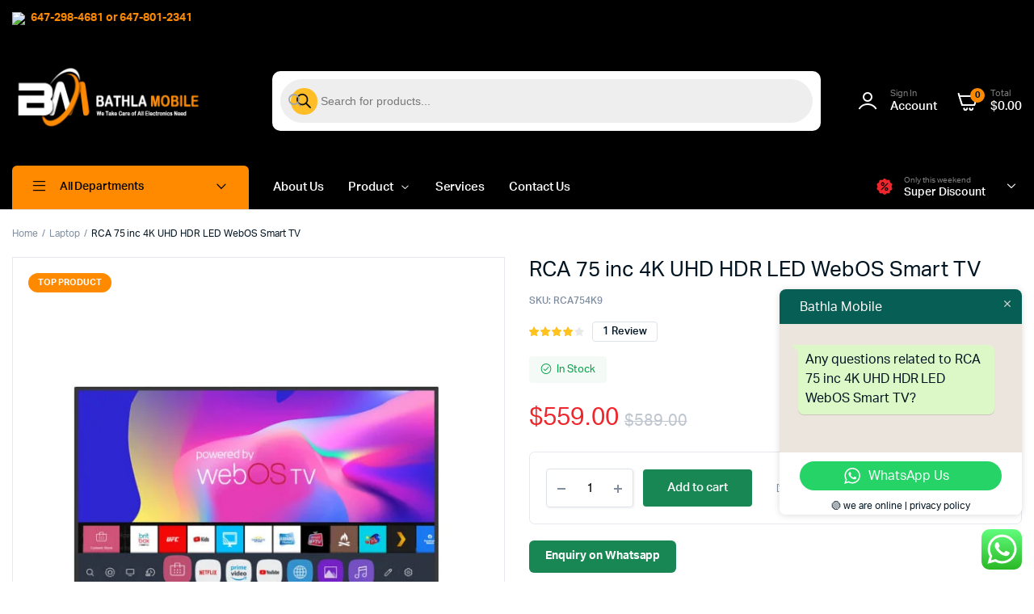

--- FILE ---
content_type: text/html; charset=UTF-8
request_url: https://bathlamobile.com/index.php/product/rca-75-inc-4k-uhd-hdr-led-webos-smart-tv/
body_size: 47686
content:
<!DOCTYPE html>
<html dir="ltr" lang="en" prefix="og: https://ogp.me/ns#">
<head>
	<meta charset="UTF-8">
	<meta name="viewport" content="width=device-width, initial-scale=1.0, maximum-scale=1">

	<title>RCA 75 inc 4K UHD HDR LED WebOS Smart TV - Bathla Mobile</title>

		<!-- All in One SEO 4.7.1.1 - aioseo.com -->
		<meta name="description" content="75&quot; 4K Ultra HD LED display 3 HDMI and 2 USB ports 60Hz refresh rate minimizes motion blur" />
		<meta name="robots" content="max-image-preview:large" />
		<link rel="canonical" href="https://bathlamobile.com/index.php/product/rca-75-inc-4k-uhd-hdr-led-webos-smart-tv/" />
		<meta name="generator" content="All in One SEO (AIOSEO) 4.7.1.1" />
		<meta property="og:locale" content="en_US" />
		<meta property="og:site_name" content="Bathla Mobile - Online Shopping Website" />
		<meta property="og:type" content="article" />
		<meta property="og:title" content="RCA 75 inc 4K UHD HDR LED WebOS Smart TV - Bathla Mobile" />
		<meta property="og:description" content="75&quot; 4K Ultra HD LED display 3 HDMI and 2 USB ports 60Hz refresh rate minimizes motion blur" />
		<meta property="og:url" content="https://bathlamobile.com/index.php/product/rca-75-inc-4k-uhd-hdr-led-webos-smart-tv/" />
		<meta property="article:published_time" content="2021-09-08T13:12:50+00:00" />
		<meta property="article:modified_time" content="2022-08-04T09:40:13+00:00" />
		<meta name="twitter:card" content="summary_large_image" />
		<meta name="twitter:title" content="RCA 75 inc 4K UHD HDR LED WebOS Smart TV - Bathla Mobile" />
		<meta name="twitter:description" content="75&quot; 4K Ultra HD LED display 3 HDMI and 2 USB ports 60Hz refresh rate minimizes motion blur" />
		<script type="application/ld+json" class="aioseo-schema">
			{"@context":"https:\/\/schema.org","@graph":[{"@type":"BreadcrumbList","@id":"https:\/\/bathlamobile.com\/index.php\/product\/rca-75-inc-4k-uhd-hdr-led-webos-smart-tv\/#breadcrumblist","itemListElement":[{"@type":"ListItem","@id":"https:\/\/bathlamobile.com\/#listItem","position":1,"name":"Home","item":"https:\/\/bathlamobile.com\/","nextItem":"https:\/\/bathlamobile.com\/index.php\/product\/rca-75-inc-4k-uhd-hdr-led-webos-smart-tv\/#listItem"},{"@type":"ListItem","@id":"https:\/\/bathlamobile.com\/index.php\/product\/rca-75-inc-4k-uhd-hdr-led-webos-smart-tv\/#listItem","position":2,"name":"RCA 75 inc 4K UHD HDR LED WebOS Smart TV","previousItem":"https:\/\/bathlamobile.com\/#listItem"}]},{"@type":"ItemPage","@id":"https:\/\/bathlamobile.com\/index.php\/product\/rca-75-inc-4k-uhd-hdr-led-webos-smart-tv\/#itempage","url":"https:\/\/bathlamobile.com\/index.php\/product\/rca-75-inc-4k-uhd-hdr-led-webos-smart-tv\/","name":"RCA 75 inc 4K UHD HDR LED WebOS Smart TV - Bathla Mobile","description":"75\" 4K Ultra HD LED display 3 HDMI and 2 USB ports 60Hz refresh rate minimizes motion blur","inLanguage":"en","isPartOf":{"@id":"https:\/\/bathlamobile.com\/#website"},"breadcrumb":{"@id":"https:\/\/bathlamobile.com\/index.php\/product\/rca-75-inc-4k-uhd-hdr-led-webos-smart-tv\/#breadcrumblist"},"image":{"@type":"ImageObject","url":"https:\/\/bathlamobile.com\/wp-content\/uploads\/2021\/09\/rca1.jpg","@id":"https:\/\/bathlamobile.com\/index.php\/product\/rca-75-inc-4k-uhd-hdr-led-webos-smart-tv\/#mainImage","width":1500,"height":1500},"primaryImageOfPage":{"@id":"https:\/\/bathlamobile.com\/index.php\/product\/rca-75-inc-4k-uhd-hdr-led-webos-smart-tv\/#mainImage"},"datePublished":"2021-09-08T13:12:50+00:00","dateModified":"2022-08-04T09:40:13+00:00"},{"@type":"Organization","@id":"https:\/\/bathlamobile.com\/#organization","name":"Bathla Mobile","description":"Online Shopping Website","url":"https:\/\/bathlamobile.com\/"},{"@type":"WebSite","@id":"https:\/\/bathlamobile.com\/#website","url":"https:\/\/bathlamobile.com\/","name":"Bathla Mobile","description":"Online Shopping Website","inLanguage":"en","publisher":{"@id":"https:\/\/bathlamobile.com\/#organization"}}]}
		</script>
		<!-- All in One SEO -->

<link rel="alternate" type="application/rss+xml" title="Bathla Mobile &raquo; Feed" href="https://bathlamobile.com/index.php/feed/" />
<link rel="alternate" type="application/rss+xml" title="Bathla Mobile &raquo; Comments Feed" href="https://bathlamobile.com/index.php/comments/feed/" />
<link rel="alternate" type="application/rss+xml" title="Bathla Mobile &raquo; RCA 75 inc 4K UHD HDR LED WebOS Smart TV Comments Feed" href="https://bathlamobile.com/index.php/product/rca-75-inc-4k-uhd-hdr-led-webos-smart-tv/feed/" />
		<!-- This site uses the Google Analytics by MonsterInsights plugin v9.0.1 - Using Analytics tracking - https://www.monsterinsights.com/ -->
		<!-- Note: MonsterInsights is not currently configured on this site. The site owner needs to authenticate with Google Analytics in the MonsterInsights settings panel. -->
					<!-- No tracking code set -->
				<!-- / Google Analytics by MonsterInsights -->
		<script type="text/javascript">
/* <![CDATA[ */
window._wpemojiSettings = {"baseUrl":"https:\/\/s.w.org\/images\/core\/emoji\/14.0.0\/72x72\/","ext":".png","svgUrl":"https:\/\/s.w.org\/images\/core\/emoji\/14.0.0\/svg\/","svgExt":".svg","source":{"concatemoji":"https:\/\/bathlamobile.com\/wp-includes\/js\/wp-emoji-release.min.js?ver=6.4.5"}};
/*! This file is auto-generated */
!function(i,n){var o,s,e;function c(e){try{var t={supportTests:e,timestamp:(new Date).valueOf()};sessionStorage.setItem(o,JSON.stringify(t))}catch(e){}}function p(e,t,n){e.clearRect(0,0,e.canvas.width,e.canvas.height),e.fillText(t,0,0);var t=new Uint32Array(e.getImageData(0,0,e.canvas.width,e.canvas.height).data),r=(e.clearRect(0,0,e.canvas.width,e.canvas.height),e.fillText(n,0,0),new Uint32Array(e.getImageData(0,0,e.canvas.width,e.canvas.height).data));return t.every(function(e,t){return e===r[t]})}function u(e,t,n){switch(t){case"flag":return n(e,"\ud83c\udff3\ufe0f\u200d\u26a7\ufe0f","\ud83c\udff3\ufe0f\u200b\u26a7\ufe0f")?!1:!n(e,"\ud83c\uddfa\ud83c\uddf3","\ud83c\uddfa\u200b\ud83c\uddf3")&&!n(e,"\ud83c\udff4\udb40\udc67\udb40\udc62\udb40\udc65\udb40\udc6e\udb40\udc67\udb40\udc7f","\ud83c\udff4\u200b\udb40\udc67\u200b\udb40\udc62\u200b\udb40\udc65\u200b\udb40\udc6e\u200b\udb40\udc67\u200b\udb40\udc7f");case"emoji":return!n(e,"\ud83e\udef1\ud83c\udffb\u200d\ud83e\udef2\ud83c\udfff","\ud83e\udef1\ud83c\udffb\u200b\ud83e\udef2\ud83c\udfff")}return!1}function f(e,t,n){var r="undefined"!=typeof WorkerGlobalScope&&self instanceof WorkerGlobalScope?new OffscreenCanvas(300,150):i.createElement("canvas"),a=r.getContext("2d",{willReadFrequently:!0}),o=(a.textBaseline="top",a.font="600 32px Arial",{});return e.forEach(function(e){o[e]=t(a,e,n)}),o}function t(e){var t=i.createElement("script");t.src=e,t.defer=!0,i.head.appendChild(t)}"undefined"!=typeof Promise&&(o="wpEmojiSettingsSupports",s=["flag","emoji"],n.supports={everything:!0,everythingExceptFlag:!0},e=new Promise(function(e){i.addEventListener("DOMContentLoaded",e,{once:!0})}),new Promise(function(t){var n=function(){try{var e=JSON.parse(sessionStorage.getItem(o));if("object"==typeof e&&"number"==typeof e.timestamp&&(new Date).valueOf()<e.timestamp+604800&&"object"==typeof e.supportTests)return e.supportTests}catch(e){}return null}();if(!n){if("undefined"!=typeof Worker&&"undefined"!=typeof OffscreenCanvas&&"undefined"!=typeof URL&&URL.createObjectURL&&"undefined"!=typeof Blob)try{var e="postMessage("+f.toString()+"("+[JSON.stringify(s),u.toString(),p.toString()].join(",")+"));",r=new Blob([e],{type:"text/javascript"}),a=new Worker(URL.createObjectURL(r),{name:"wpTestEmojiSupports"});return void(a.onmessage=function(e){c(n=e.data),a.terminate(),t(n)})}catch(e){}c(n=f(s,u,p))}t(n)}).then(function(e){for(var t in e)n.supports[t]=e[t],n.supports.everything=n.supports.everything&&n.supports[t],"flag"!==t&&(n.supports.everythingExceptFlag=n.supports.everythingExceptFlag&&n.supports[t]);n.supports.everythingExceptFlag=n.supports.everythingExceptFlag&&!n.supports.flag,n.DOMReady=!1,n.readyCallback=function(){n.DOMReady=!0}}).then(function(){return e}).then(function(){var e;n.supports.everything||(n.readyCallback(),(e=n.source||{}).concatemoji?t(e.concatemoji):e.wpemoji&&e.twemoji&&(t(e.twemoji),t(e.wpemoji)))}))}((window,document),window._wpemojiSettings);
/* ]]> */
</script>

<link rel='stylesheet' id='ht_ctc_main_css-css' href='https://bathlamobile.com/wp-content/plugins/click-to-chat-for-whatsapp/new/inc/assets/css/main.css?ver=4.8' type='text/css' media='all' />
<style id='wp-emoji-styles-inline-css' type='text/css'>

	img.wp-smiley, img.emoji {
		display: inline !important;
		border: none !important;
		box-shadow: none !important;
		height: 1em !important;
		width: 1em !important;
		margin: 0 0.07em !important;
		vertical-align: -0.1em !important;
		background: none !important;
		padding: 0 !important;
	}
</style>
<link rel='stylesheet' id='wp-block-library-css' href='https://bathlamobile.com/wp-includes/css/dist/block-library/style.min.css?ver=6.4.5' type='text/css' media='all' />
<link rel='stylesheet' id='wc-blocks-vendors-style-css' href='https://bathlamobile.com/wp-content/plugins/woocommerce/packages/woocommerce-blocks/build/wc-blocks-vendors-style.css?ver=7.8.3' type='text/css' media='all' />
<link rel='stylesheet' id='wc-blocks-style-css' href='https://bathlamobile.com/wp-content/plugins/woocommerce/packages/woocommerce-blocks/build/wc-blocks-style.css?ver=7.8.3' type='text/css' media='all' />
<style id='classic-theme-styles-inline-css' type='text/css'>
/*! This file is auto-generated */
.wp-block-button__link{color:#fff;background-color:#32373c;border-radius:9999px;box-shadow:none;text-decoration:none;padding:calc(.667em + 2px) calc(1.333em + 2px);font-size:1.125em}.wp-block-file__button{background:#32373c;color:#fff;text-decoration:none}
</style>
<style id='global-styles-inline-css' type='text/css'>
body{--wp--preset--color--black: #000000;--wp--preset--color--cyan-bluish-gray: #abb8c3;--wp--preset--color--white: #ffffff;--wp--preset--color--pale-pink: #f78da7;--wp--preset--color--vivid-red: #cf2e2e;--wp--preset--color--luminous-vivid-orange: #ff6900;--wp--preset--color--luminous-vivid-amber: #fcb900;--wp--preset--color--light-green-cyan: #7bdcb5;--wp--preset--color--vivid-green-cyan: #00d084;--wp--preset--color--pale-cyan-blue: #8ed1fc;--wp--preset--color--vivid-cyan-blue: #0693e3;--wp--preset--color--vivid-purple: #9b51e0;--wp--preset--gradient--vivid-cyan-blue-to-vivid-purple: linear-gradient(135deg,rgba(6,147,227,1) 0%,rgb(155,81,224) 100%);--wp--preset--gradient--light-green-cyan-to-vivid-green-cyan: linear-gradient(135deg,rgb(122,220,180) 0%,rgb(0,208,130) 100%);--wp--preset--gradient--luminous-vivid-amber-to-luminous-vivid-orange: linear-gradient(135deg,rgba(252,185,0,1) 0%,rgba(255,105,0,1) 100%);--wp--preset--gradient--luminous-vivid-orange-to-vivid-red: linear-gradient(135deg,rgba(255,105,0,1) 0%,rgb(207,46,46) 100%);--wp--preset--gradient--very-light-gray-to-cyan-bluish-gray: linear-gradient(135deg,rgb(238,238,238) 0%,rgb(169,184,195) 100%);--wp--preset--gradient--cool-to-warm-spectrum: linear-gradient(135deg,rgb(74,234,220) 0%,rgb(151,120,209) 20%,rgb(207,42,186) 40%,rgb(238,44,130) 60%,rgb(251,105,98) 80%,rgb(254,248,76) 100%);--wp--preset--gradient--blush-light-purple: linear-gradient(135deg,rgb(255,206,236) 0%,rgb(152,150,240) 100%);--wp--preset--gradient--blush-bordeaux: linear-gradient(135deg,rgb(254,205,165) 0%,rgb(254,45,45) 50%,rgb(107,0,62) 100%);--wp--preset--gradient--luminous-dusk: linear-gradient(135deg,rgb(255,203,112) 0%,rgb(199,81,192) 50%,rgb(65,88,208) 100%);--wp--preset--gradient--pale-ocean: linear-gradient(135deg,rgb(255,245,203) 0%,rgb(182,227,212) 50%,rgb(51,167,181) 100%);--wp--preset--gradient--electric-grass: linear-gradient(135deg,rgb(202,248,128) 0%,rgb(113,206,126) 100%);--wp--preset--gradient--midnight: linear-gradient(135deg,rgb(2,3,129) 0%,rgb(40,116,252) 100%);--wp--preset--font-size--small: 13px;--wp--preset--font-size--medium: 20px;--wp--preset--font-size--large: 36px;--wp--preset--font-size--x-large: 42px;--wp--preset--spacing--20: 0.44rem;--wp--preset--spacing--30: 0.67rem;--wp--preset--spacing--40: 1rem;--wp--preset--spacing--50: 1.5rem;--wp--preset--spacing--60: 2.25rem;--wp--preset--spacing--70: 3.38rem;--wp--preset--spacing--80: 5.06rem;--wp--preset--shadow--natural: 6px 6px 9px rgba(0, 0, 0, 0.2);--wp--preset--shadow--deep: 12px 12px 50px rgba(0, 0, 0, 0.4);--wp--preset--shadow--sharp: 6px 6px 0px rgba(0, 0, 0, 0.2);--wp--preset--shadow--outlined: 6px 6px 0px -3px rgba(255, 255, 255, 1), 6px 6px rgba(0, 0, 0, 1);--wp--preset--shadow--crisp: 6px 6px 0px rgba(0, 0, 0, 1);}:where(.is-layout-flex){gap: 0.5em;}:where(.is-layout-grid){gap: 0.5em;}body .is-layout-flow > .alignleft{float: left;margin-inline-start: 0;margin-inline-end: 2em;}body .is-layout-flow > .alignright{float: right;margin-inline-start: 2em;margin-inline-end: 0;}body .is-layout-flow > .aligncenter{margin-left: auto !important;margin-right: auto !important;}body .is-layout-constrained > .alignleft{float: left;margin-inline-start: 0;margin-inline-end: 2em;}body .is-layout-constrained > .alignright{float: right;margin-inline-start: 2em;margin-inline-end: 0;}body .is-layout-constrained > .aligncenter{margin-left: auto !important;margin-right: auto !important;}body .is-layout-constrained > :where(:not(.alignleft):not(.alignright):not(.alignfull)){max-width: var(--wp--style--global--content-size);margin-left: auto !important;margin-right: auto !important;}body .is-layout-constrained > .alignwide{max-width: var(--wp--style--global--wide-size);}body .is-layout-flex{display: flex;}body .is-layout-flex{flex-wrap: wrap;align-items: center;}body .is-layout-flex > *{margin: 0;}body .is-layout-grid{display: grid;}body .is-layout-grid > *{margin: 0;}:where(.wp-block-columns.is-layout-flex){gap: 2em;}:where(.wp-block-columns.is-layout-grid){gap: 2em;}:where(.wp-block-post-template.is-layout-flex){gap: 1.25em;}:where(.wp-block-post-template.is-layout-grid){gap: 1.25em;}.has-black-color{color: var(--wp--preset--color--black) !important;}.has-cyan-bluish-gray-color{color: var(--wp--preset--color--cyan-bluish-gray) !important;}.has-white-color{color: var(--wp--preset--color--white) !important;}.has-pale-pink-color{color: var(--wp--preset--color--pale-pink) !important;}.has-vivid-red-color{color: var(--wp--preset--color--vivid-red) !important;}.has-luminous-vivid-orange-color{color: var(--wp--preset--color--luminous-vivid-orange) !important;}.has-luminous-vivid-amber-color{color: var(--wp--preset--color--luminous-vivid-amber) !important;}.has-light-green-cyan-color{color: var(--wp--preset--color--light-green-cyan) !important;}.has-vivid-green-cyan-color{color: var(--wp--preset--color--vivid-green-cyan) !important;}.has-pale-cyan-blue-color{color: var(--wp--preset--color--pale-cyan-blue) !important;}.has-vivid-cyan-blue-color{color: var(--wp--preset--color--vivid-cyan-blue) !important;}.has-vivid-purple-color{color: var(--wp--preset--color--vivid-purple) !important;}.has-black-background-color{background-color: var(--wp--preset--color--black) !important;}.has-cyan-bluish-gray-background-color{background-color: var(--wp--preset--color--cyan-bluish-gray) !important;}.has-white-background-color{background-color: var(--wp--preset--color--white) !important;}.has-pale-pink-background-color{background-color: var(--wp--preset--color--pale-pink) !important;}.has-vivid-red-background-color{background-color: var(--wp--preset--color--vivid-red) !important;}.has-luminous-vivid-orange-background-color{background-color: var(--wp--preset--color--luminous-vivid-orange) !important;}.has-luminous-vivid-amber-background-color{background-color: var(--wp--preset--color--luminous-vivid-amber) !important;}.has-light-green-cyan-background-color{background-color: var(--wp--preset--color--light-green-cyan) !important;}.has-vivid-green-cyan-background-color{background-color: var(--wp--preset--color--vivid-green-cyan) !important;}.has-pale-cyan-blue-background-color{background-color: var(--wp--preset--color--pale-cyan-blue) !important;}.has-vivid-cyan-blue-background-color{background-color: var(--wp--preset--color--vivid-cyan-blue) !important;}.has-vivid-purple-background-color{background-color: var(--wp--preset--color--vivid-purple) !important;}.has-black-border-color{border-color: var(--wp--preset--color--black) !important;}.has-cyan-bluish-gray-border-color{border-color: var(--wp--preset--color--cyan-bluish-gray) !important;}.has-white-border-color{border-color: var(--wp--preset--color--white) !important;}.has-pale-pink-border-color{border-color: var(--wp--preset--color--pale-pink) !important;}.has-vivid-red-border-color{border-color: var(--wp--preset--color--vivid-red) !important;}.has-luminous-vivid-orange-border-color{border-color: var(--wp--preset--color--luminous-vivid-orange) !important;}.has-luminous-vivid-amber-border-color{border-color: var(--wp--preset--color--luminous-vivid-amber) !important;}.has-light-green-cyan-border-color{border-color: var(--wp--preset--color--light-green-cyan) !important;}.has-vivid-green-cyan-border-color{border-color: var(--wp--preset--color--vivid-green-cyan) !important;}.has-pale-cyan-blue-border-color{border-color: var(--wp--preset--color--pale-cyan-blue) !important;}.has-vivid-cyan-blue-border-color{border-color: var(--wp--preset--color--vivid-cyan-blue) !important;}.has-vivid-purple-border-color{border-color: var(--wp--preset--color--vivid-purple) !important;}.has-vivid-cyan-blue-to-vivid-purple-gradient-background{background: var(--wp--preset--gradient--vivid-cyan-blue-to-vivid-purple) !important;}.has-light-green-cyan-to-vivid-green-cyan-gradient-background{background: var(--wp--preset--gradient--light-green-cyan-to-vivid-green-cyan) !important;}.has-luminous-vivid-amber-to-luminous-vivid-orange-gradient-background{background: var(--wp--preset--gradient--luminous-vivid-amber-to-luminous-vivid-orange) !important;}.has-luminous-vivid-orange-to-vivid-red-gradient-background{background: var(--wp--preset--gradient--luminous-vivid-orange-to-vivid-red) !important;}.has-very-light-gray-to-cyan-bluish-gray-gradient-background{background: var(--wp--preset--gradient--very-light-gray-to-cyan-bluish-gray) !important;}.has-cool-to-warm-spectrum-gradient-background{background: var(--wp--preset--gradient--cool-to-warm-spectrum) !important;}.has-blush-light-purple-gradient-background{background: var(--wp--preset--gradient--blush-light-purple) !important;}.has-blush-bordeaux-gradient-background{background: var(--wp--preset--gradient--blush-bordeaux) !important;}.has-luminous-dusk-gradient-background{background: var(--wp--preset--gradient--luminous-dusk) !important;}.has-pale-ocean-gradient-background{background: var(--wp--preset--gradient--pale-ocean) !important;}.has-electric-grass-gradient-background{background: var(--wp--preset--gradient--electric-grass) !important;}.has-midnight-gradient-background{background: var(--wp--preset--gradient--midnight) !important;}.has-small-font-size{font-size: var(--wp--preset--font-size--small) !important;}.has-medium-font-size{font-size: var(--wp--preset--font-size--medium) !important;}.has-large-font-size{font-size: var(--wp--preset--font-size--large) !important;}.has-x-large-font-size{font-size: var(--wp--preset--font-size--x-large) !important;}
.wp-block-navigation a:where(:not(.wp-element-button)){color: inherit;}
:where(.wp-block-post-template.is-layout-flex){gap: 1.25em;}:where(.wp-block-post-template.is-layout-grid){gap: 1.25em;}
:where(.wp-block-columns.is-layout-flex){gap: 2em;}:where(.wp-block-columns.is-layout-grid){gap: 2em;}
.wp-block-pullquote{font-size: 1.5em;line-height: 1.6;}
</style>
<link rel='stylesheet' id='contact-form-7-css' href='https://bathlamobile.com/wp-content/plugins/contact-form-7/includes/css/styles.css?ver=5.6.1' type='text/css' media='all' />
<link rel='stylesheet' id='photoswipe-css' href='https://bathlamobile.com/wp-content/plugins/woocommerce/assets/css/photoswipe/photoswipe.min.css?ver=6.7.0' type='text/css' media='all' />
<link rel='stylesheet' id='photoswipe-default-skin-css' href='https://bathlamobile.com/wp-content/plugins/woocommerce/assets/css/photoswipe/default-skin/default-skin.min.css?ver=6.7.0' type='text/css' media='all' />
<style id='woocommerce-inline-inline-css' type='text/css'>
.woocommerce form .form-row .required { visibility: visible; }
</style>
<link rel='stylesheet' id='klb-single-ajax-css' href='https://bathlamobile.com/wp-content/plugins/machic-core/woocommerce-filter/single-ajax/css/single-ajax.css?ver=1.0' type='text/css' media='all' />
<link rel='stylesheet' id='woo-variation-swatches-css' href='https://bathlamobile.com/wp-content/plugins/woo-variation-swatches/assets/css/frontend.min.css?ver=1743819917' type='text/css' media='all' />
<style id='woo-variation-swatches-inline-css' type='text/css'>
:root {
--wvs-tick:url("data:image/svg+xml;utf8,%3Csvg filter='drop-shadow(0px 0px 2px rgb(0 0 0 / .8))' xmlns='http://www.w3.org/2000/svg'  viewBox='0 0 30 30'%3E%3Cpath fill='none' stroke='%23ffffff' stroke-linecap='round' stroke-linejoin='round' stroke-width='4' d='M4 16L11 23 27 7'/%3E%3C/svg%3E");

--wvs-cross:url("data:image/svg+xml;utf8,%3Csvg filter='drop-shadow(0px 0px 5px rgb(255 255 255 / .6))' xmlns='http://www.w3.org/2000/svg' width='72px' height='72px' viewBox='0 0 24 24'%3E%3Cpath fill='none' stroke='%23ff0000' stroke-linecap='round' stroke-width='0.6' d='M5 5L19 19M19 5L5 19'/%3E%3C/svg%3E");
--wvs-single-product-item-width:30px;
--wvs-single-product-item-height:30px;
--wvs-single-product-item-font-size:16px}
</style>
<link rel='stylesheet' id='hint-css' href='https://bathlamobile.com/wp-content/plugins/woo-smart-compare/assets/libs/hint/hint.min.css?ver=6.4.5' type='text/css' media='all' />
<link rel='stylesheet' id='perfect-scrollbar-css' href='https://bathlamobile.com/wp-content/plugins/woo-smart-compare/assets/libs/perfect-scrollbar/css/perfect-scrollbar.min.css?ver=6.4.5' type='text/css' media='all' />
<link rel='stylesheet' id='perfect-scrollbar-wpc-css' href='https://bathlamobile.com/wp-content/plugins/woo-smart-compare/assets/libs/perfect-scrollbar/css/custom-theme.css?ver=6.4.5' type='text/css' media='all' />
<link rel='stylesheet' id='woosc-frontend-css' href='https://bathlamobile.com/wp-content/plugins/woo-smart-compare/assets/css/frontend.css?ver=6.2.8' type='text/css' media='all' />
<link rel='stylesheet' id='dgwt-wcas-style-css' href='https://bathlamobile.com/wp-content/plugins/ajax-search-for-woocommerce/assets/css/style.min.css?ver=1.28.1' type='text/css' media='all' />
<link rel='stylesheet' id='machic-typekit-css' href='https://bathlamobile.com/wp-content/themes/machic/assets/css/typekit.css?ver=1.0' type='text/css' media='all' />
<link rel='stylesheet' id='bootstrap-css' href='https://bathlamobile.com/wp-content/themes/machic/assets/css/bootstrap.min.css?ver=1.0' type='text/css' media='all' />
<link rel='stylesheet' id='select2-css' href='https://bathlamobile.com/wp-content/plugins/woocommerce/assets/css/select2.css?ver=6.7.0' type='text/css' media='all' />
<link rel='stylesheet' id='machic-base-css' href='https://bathlamobile.com/wp-content/themes/machic/assets/css/base.css?ver=1.0' type='text/css' media='all' />
<link rel='stylesheet' id='machic-style-css' href='https://bathlamobile.com/wp-content/themes/machic-child/style.css?ver=6.4.5' type='text/css' media='all' />
<link rel='stylesheet' id='stripe_styles-css' href='https://bathlamobile.com/wp-content/plugins/woocommerce-gateway-stripe/assets/css/stripe-styles.css?ver=6.4.3' type='text/css' media='all' />
<link rel='stylesheet' id='parent-style-css' href='https://bathlamobile.com/wp-content/themes/machic/style.css?ver=6.4.5' type='text/css' media='all' />
<link rel='stylesheet' id='machic-child-style-css' href='https://bathlamobile.com/wp-content/themes/machic-child/style.css?ver=1.1.0' type='text/css' media='all' />
<script type="text/javascript" src="https://bathlamobile.com/wp-includes/js/jquery/jquery.min.js?ver=3.7.1" id="jquery-core-js"></script>
<script type="text/javascript" src="https://bathlamobile.com/wp-includes/js/jquery/jquery-migrate.min.js?ver=3.4.1" id="jquery-migrate-js"></script>
<script type="text/javascript" src="https://bathlamobile.com/wp-content/plugins/machic-core/woocommerce-filter/single-ajax/js/single-ajax.js?ver=1.0" id="klb-single-ajax-js"></script>
<script type="text/javascript" src="https://bathlamobile.com/wp-content/themes/machic/includes/pjax/js/helpers.js?ver=1.0" id="pjax-helpers-js"></script>
<script type="text/javascript" id="woocommerce-tokenization-form-js-extra">
/* <![CDATA[ */
var wc_tokenization_form_params = {"is_registration_required":"","is_logged_in":""};
/* ]]> */
</script>
<script type="text/javascript" src="https://bathlamobile.com/wp-content/plugins/woocommerce/assets/js/frontend/tokenization-form.min.js?ver=6.7.0" id="woocommerce-tokenization-form-js"></script>
<link rel="https://api.w.org/" href="https://bathlamobile.com/index.php/wp-json/" /><link rel="alternate" type="application/json" href="https://bathlamobile.com/index.php/wp-json/wp/v2/product/287" /><link rel="EditURI" type="application/rsd+xml" title="RSD" href="https://bathlamobile.com/xmlrpc.php?rsd" />
<meta name="generator" content="WordPress 6.4.5" />
<meta name="generator" content="WooCommerce 6.7.0" />
<link rel='shortlink' href='https://bathlamobile.com/?p=287' />
<link rel="alternate" type="application/json+oembed" href="https://bathlamobile.com/index.php/wp-json/oembed/1.0/embed?url=https%3A%2F%2Fbathlamobile.com%2Findex.php%2Fproduct%2Frca-75-inc-4k-uhd-hdr-led-webos-smart-tv%2F" />
<link rel="alternate" type="text/xml+oembed" href="https://bathlamobile.com/index.php/wp-json/oembed/1.0/embed?url=https%3A%2F%2Fbathlamobile.com%2Findex.php%2Fproduct%2Frca-75-inc-4k-uhd-hdr-led-webos-smart-tv%2F&#038;format=xml" />

<style type="text/css">
@media(max-width:64rem){
	header.sticky-header {
		position: fixed;
		top: 0;
		left: 0;
		right: 0;
		background: #fff;
	}	
}

:root {
    --color-primary: #000000;
}

:root {
    --color-secondary: #e66113;
}
.site-header .header-addons-icon .button-count ,
.site-footer .footer-newsletter .site-newsletter .subscribe-form button{
	background-color: #e66113 ;
}


:root {
	--color-shop-button: #ff8a00;
}

:root {
	--color-shop-button-active: #ff8a00;
}


:root {
	--color-theme-warning: #ff8a00;
}

:root {
	--color-theme-success: #ff8a00;
}


.header-type1 .header-top   {
	background-color: ;
	color: ;
}

.header-type1 .header-top .site-menu .menu .sub-menu a{
	 color: ;
}

.header-type1 .header-top .site-menu .menu > li > a:hover:hover , .header-type1 .header-top .site-menu .menu .sub-menu a:hover ,
.header-type1 .header-top .site-menu .menu > li.menu-item-has-children:hover > a {
	color: ;
}

.header-type1 .header-main , .header-type1 .header-nav{
	background-color: ;
}

.header-type1 .header-addons-text .primary-text , .header-type1 .site-menu.primary .menu > li > a ,
.header-type1 .header-nav .site-menu .menu .sub-menu a , .header-type1 .header-addons-text .sub-text ,
.header-type1 .header-nav .site-menu .menu > .menu-item.current-menu-item > a ,
.header-type1 .discount-products .discount-banner-text .small-text,
.header-type1 .discount-products .discount-banner-text .main-text ,
.header-type1 .discount-products .discount-banner-arrow{
	color: ;
}

.header-type1 .header-nav .site-menu .menu > li > a:hover , .header-type1 .header-nav .site-menu .menu .sub-menu a:hover , 
.header-type1 .header-nav .site-menu .menu > li.menu-item-has-children:hover > a ,
.header-type1 .header-nav .site-menu .menu .sub-menu .menu-item-has-children:hover > a{
	color: ;
}

.header-type1 .header-addons-icon{
	color: #ffffff;
}

.header-type1 .header-nav .site-menu .menu .mega-menu .sub-menu .menu-item-has-children > a{
	color: ;
}

.header-type1 .header-addons-icon .button-count{
	background-color: ;
}

.header-type1 .site-departments.large .site-departments-wrapper > a{
	background-color: ;
	color: ;
}

.header-type1 .site-departments .departments-menu{
	background-color: ;
	color: ;
}

.header-type1 .site-departments .departments-menu > li > a:hover , .header-type1 .site-departments .departments-menu .sub-menu a:hover{
	color: ;
}

.header-type1 .site-departments .departments-menu > li + li{
	border-top-color: ;
}

.header-type1 .site-departments .departments-menu .sub-menu li.menu-item-has-children > a{
	color: ;
}

.header-type1 .header-main .input-search-button button{
	background-color: ;
	border-color: ;
	color: ;
}

.klb-type2 .header-top {
	background-color: ;
	color: ;
}

.klb-type2 .header-top .site-menu .menu .sub-menu a{
	 color: ;
}

.klb-type2 .header-top .site-menu .menu > li > a:hover ,
.klb-type2 .header-top .site-menu .menu .sub-menu a:hover ,
.klb-type2 .header-top .site-menu .menu > li.menu-item-has-children:hover > a {
	color: ;
}

.klb-type2 .header-main{
	background-color: ;
}

.klb-type2 .header-addons-text .primary-text, .klb-type2 .header-main .site-menu.primary .menu > li > a,
.klb-type2 .header-main .site-menu.horizontal .menu .sub-menu a, .klb-type2 .header-addons-text .sub-text {
	color: ;
}

.klb-type2 .header-main .site-menu.primary .menu > li > a:hover , 
.klb-type2 .header-main .site-menu.horizontal .menu .sub-menu a:hover {
	color: ;
}

.klb-type2 .header-main .header-addons-icon{
	color: #ffffff;
}

.klb-type2 .header-addons-icon .button-count{
	background-color: ;
}

.klb-type2 .header-search-column{
	background-color: ;
	color: ;
}

.klb-type2 .header-search-column .site-search > span:hover{
	color: ;
}

.klb-type2 .site-menu.horizontal .menu .mega-menu > .sub-menu > .menu-item > a{
	color: ;
}

.klb-type2 .site-departments.large .site-departments-wrapper > a{
	background-color: ;
	color: ;
}

.klb-type2 .site-departments .departments-menu{
	background-color: ;
	color: ;
}

.klb-type2 .site-departments .departments-menu > li > a:hover ,
.klb-type2 .site-departments .departments-menu .sub-menu a:hover{
	color: ;
}

.klb-type2 .site-departments .departments-menu > li + li{
	border-top-color: ;
}

.klb-type2 .site-departments .departments-menu .sub-menu li.menu-item-has-children > a{
	color: ;
}

.klb-type2 .header-search-column .input-search-button button{
	background-color: ;
	border-color: ;
	color: ;
}

.header-type3 .header-top   {
	background-color: #000000;
}

.header-type3 .header-top .site-menu .menu > li > a{
	 color: ;
}

.header-type3 .header-top .site-menu .menu > li > a:hover , 
.header-type3 .header-top .site-menu .menu > li.menu-item-has-children:hover > a
{
	color: #ff8a00;
}

.header-type3 .header-top .site-menu .menu .sub-menu a{
	 color: #000000;
}

.header-type3  .header-top .site-menu .menu .sub-menu a:hover{
	 color: ;
}

.header-type3 .header-main , .header-type3  .header-nav{
	background-color: #000000;
}

.header-type3 .header-addons-text , .header-type3 .header-nav .site-menu .menu > li > a , 
.header-type3 .header-nav .site-menu .menu > .menu-item.current-menu-item > a ,
.header-type3 .discount-products .discount-banner-text .small-text,
.header-type3 .discount-products .discount-banner-text .main-text ,
.header-type3 .discount-products .discount-banner-arrow{
	color: ;
}
.header-type3 .header-nav .site-menu .menu > li.menu-item-has-children:hover > a , 
.header-type3 .header-nav  .site-menu .menu > li > a:hover{
	color: #ff8a00;
}

.header-type3 .header-nav .site-menu .menu .mega-menu .sub-menu .menu-item-has-children > a{
	color: ;
}

.header-type3 .header-nav .site-menu .menu .sub-menu a{
	color: #000000;
}

.header-type3 .header-nav .site-menu .menu .sub-menu a:hover ,
.header-type3  .header-nav .site-menu .menu .sub-menu .menu-item-has-children:hover > a{
	color: ;
}

.header-type3 .header-addons-icon{
	color: #ffffff;
}

.header-type3 .header-addons-icon .button-count{
	background-color: #ff8a00;
}

.header-type3 .site-departments.large .site-departments-wrapper > a{
	background-color: #ff8a00 !important;
	color: #000000;
}

.header-type3 .site-departments .departments-menu{
	background-color: #fff;
	color: #000000;
}

.header-type3 .site-departments .departments-menu > li > a:hover ,
 .header-type3 .site-departments .departments-menu .sub-menu a:hover{
	color: #000000;
}

.header-type3 .site-departments .departments-menu > li + li{
	border-top-color: ;
}

.header-type3 .site-departments .departments-menu .sub-menu li.menu-item-has-children > a{
	color: ;
}

.header-type3 .header-main .input-search-button button{
	background-color: #ff8a00;
	border-color: #ff8a00;
	color: #000000;
}

.klb-type4 .header-top   {
	background-color: #000000;
}

.klb-type4 .header-top .site-menu .menu > li > a{
	 color: ;
}

.klb-type4 .header-top .site-menu .menu > li > a:hover , 
.klb-type4 .header-top .site-menu .menu > li.menu-item-has-children:hover > a ,
{
	color: #ff8a00;
}

.klb-type4 .header-top .site-menu .menu .sub-menu a{
	 color: #000000;
}

.klb-type4  .header-top .site-menu .menu .sub-menu a:hover{
	 color: ;
}

.klb-type4 .header-main{
	background-color: #000000;
}

.klb-type4 .header-addons-text .primary-text, .klb-type4 .header-main .site-menu.primary .menu > li > a,
.klb-type4 .header-addons-text .sub-text {
	color: ;
}

.klb-type4 .custom-color-dark .site-menu .menu > li.menu-item-has-children:hover > a ,
.klb-type4  .custom-color-dark .site-menu .menu > li > a:hover
{
	color: #ff8a00;
}

.klb-type4 .header-main .header-addons-icon{
	color: ;
}

.klb-type4 .header-addons-icon .button-count{
	background-color: #ff8a00;
}

.klb-type4 .header-search-column .input-search-button button{
	background-color: #000000;
	border-color: #000000;
	color: ;
}

.klb-type4 .header-search-column{
	background-color: #ff8a00;
	color: #000000;
}

.klb-type4 .header-search-column .site-search > span:hover{
	color: #000000;
}

.klb-type4 .site-departments.large .site-departments-wrapper > a{
	background-color: #ff8a00;
	color: #000000;
}

.klb-type4 .site-departments .departments-menu{
	background-color: ;
	color: #000000;
}

.klb-type4 .site-departments .departments-menu > li > a:hover ,
.klb-type4 .site-departments .departments-menu .sub-menu a:hover{
	color: #000000;
}

.klb-type4 .site-departments .departments-menu > li + li{
	border-top-color: ;
}

.klb-type4 .site-departments .departments-menu .sub-menu li.menu-item-has-children > a{
	color: ;
}

.klb-type4 .site-menu.horizontal .menu .mega-menu > .sub-menu > .menu-item > a{
	color: #000000;
}

.klb-type4 .custom-color-dark.header-main .site-menu .sub-menu a{
	color: #000000;
}

.klb-type4 .custom-color-dark.header-main .site-menu .menu .sub-menu a:hover ,
.klb-type4  .custom-color-dark.header-main .site-menu .menu .sub-menu .menu-item-has-children:hover > a{
	color: #000000;
}

.discount-products .discount-products-header h4.entry-title{
	color: ;
}

.discount-products .discount-products-header h4.entry-title:hover{
	color: ;
}

.site-header .discount-products-header p{
	color: ;
}

.site-header .discount-products-header p:hover{
	color: ;
}

.site-footer .footer-newsletter{
	background-color: ;
}

.site-footer .footer-newsletter .site-newsletter .entry-title{
	color: ;
}

.site-footer .footer-newsletter .site-newsletter .entry-title:hover{
	color: ;
}

.site-footer .footer-newsletter .site-newsletter .entry-description p{
	color: ;
}

.site-footer .footer-newsletter .site-newsletter .entry-description p:hover{
	color: ;
}

.site-footer .footer-newsletter .site-newsletter .entry-description p strong{
	color: ;
}

.site-footer .footer-newsletter .site-newsletter .entry-description p strong:hover{
	color: ;
}

.site-footer .footer-widgets{
	background-color: #000000;
}

.site-footer .footer-widgets .widget-title{
	color: #ffffff;
}

.site-footer .footer-widgets .widget-title:hover{
	color: #ffffff;
}

.site-footer .footer-widgets .widget ul li a,
.site-footer .footer-widgets .widget,
.site-footer .footer-widgets .widget a{
	color: ;
}

.site-footer .footer-widgets .widget ul li a:hover,
.site-footer .footer-widgets .widget a:hover{
	color: #ffffff;
}

.site-footer .footer-copyright .site-copyright,
.site-footer .footer-copyright .site-copyright a{
	color: #ffffff;
}

.site-footer .footer-copyright .site-copyright:hover,
.site-footer .footer-copyright .site-copyright:a{
	color: ;
}

.site-footer .footer-details .site-details .tags li a ,
.site-footer .footer-details .site-details .tags li::after{
	color: #000000;
}

.site-footer .footer-details .site-details .tags li a:hover{
	color: #041e42;
}

.footer-details , .footer-copyright{
	background-color: #000000;
}

.footer-details .site-social ul li a{
	background-color: #ffffff;
	color: #e66113;
}

.site-footer .footer-row.bordered .container{
	border-top-color: ;
}

.site-header .discount-products .discount-items{
	background-color: ;
}

.mobile-bottom-menu{
	background-color: ;
}
.mobile-bottom-menu .mobile-menu ul li a i{
	color: ;
}

.mobile-bottom-menu .mobile-menu ul li a i:hover{
	color: ;
}

.mobile-bottom-menu .mobile-menu ul li a span{
	color: ;
}

.mobile-bottom-menu .mobile-menu ul li a span:hover{
	color: ;
}



</style>
		<style>
			.dgwt-wcas-ico-magnifier,.dgwt-wcas-ico-magnifier-handler{max-width:20px}.dgwt-wcas-search-wrapp{max-width:600px}		</style>
			<noscript><style>.woocommerce-product-gallery{ opacity: 1 !important; }</style></noscript>
	<style type="text/css" id="custom-background-css">
body.custom-background { background-color: #ffffff; }
</style>
	<link rel="icon" href="https://bathlamobile.com/wp-content/uploads/2022/07/cropped-BW-Logo-copy-2-5-1-32x32.png" sizes="32x32" />
<link rel="icon" href="https://bathlamobile.com/wp-content/uploads/2022/07/cropped-BW-Logo-copy-2-5-1-192x192.png" sizes="192x192" />
<link rel="apple-touch-icon" href="https://bathlamobile.com/wp-content/uploads/2022/07/cropped-BW-Logo-copy-2-5-1-180x180.png" />
<meta name="msapplication-TileImage" content="https://bathlamobile.com/wp-content/uploads/2022/07/cropped-BW-Logo-copy-2-5-1-270x270.png" />
		<style type="text/css" id="wp-custom-css">
			.site-footer .footer-widgets{
	display:none !important
}


.site-footer .footer-details .container{
	padding-top:0px !important;
		padding-bottom:0px !important;
}


.site-footer .footer-copyright .container{
		padding-top:20px !important;
		padding-bottom:20px !important;
}

.site-footer .footer-row.bordered .container{
	border-top:1px solid #e66113 !important;
}

.site-offcanvas-header{
	background-color:black !important
}


button, .button, input[type=submit], .submit, .btn{
	background-color:#198754
}


.site-header .header-mobile{
	background-color:black !important
}

.header-type3 .header-addons-icon{
	color:white !important
}
		</style>
		<style id="kirki-inline-styles">.site-brand a img{width:239px;}.site-header .header-mobile .site-brand img{width:135px;}.site-offcanvas-header .site-brand img{width:115px;}.header-type1 .header-top{font-size:12px;}.header-type1 .site-menu.primary a{font-size:15px;}.header-type1 .site-departments .departments-menu a{font-size:13px;}.klb-type2 .header-top{font-size:12px;}.klb-type2 .site-menu.primary a{font-size:15px;}.klb-type2 .site-departments .departments-menu a{font-size:13px;}.header-type3 .header-top{font-size:12px;}.header-type3 .site-menu.primary a{font-size:15px;}.header-type3 .site-departments .departments-menu a{font-size:13px;}.klb-type4 .header-top{font-size:12px;}.klb-type4 .site-menu.primary a{font-size:15px;}.klb-type4 .site-departments .departments-menu a{font-size:13px;}.mobile-bottom-menu .mobile-menu ul li a span{font-size:9px;}.site-footer .footer-newsletter .site-newsletter .entry-title{font-size:22px;}.site-footer .footer-newsletter .site-newsletter .entry-description{font-size:14px;}.site-footer .footer-details .site-details .tags li a{font-size:13px;}.site-footer .footer-copyright .site-copyright{font-size:12px;}</style></head>

<body class="product-template-default single single-product postid-287 custom-background wp-custom-logo theme-machic woocommerce woocommerce-page woocommerce-no-js woo-variation-swatches wvs-behavior-blur wvs-theme-machic-child wvs-show-label wvs-tooltip  elementor-default elementor-kit-5">

	
	<aside class="site-offcanvas">
	<div class="site-scroll">
		<div class="site-offcanvas-row site-offcanvas-header">
			<div class="column left">
				<div class="site-brand">
					<a href="https://bathlamobile.com/" title="Bathla Mobile">
													<img src="https://bathlamobile.com/wp-content/uploads/2022/07/BW-Logo-copy-4.png" alt="Bathla Mobile">
											
					</a>
				</div><!-- site-brand -->
			</div><!-- column -->
			<div class="column right">
				<div class="site-offcanvas-close">
					<i class="klbth-icon-cancel"></i>
				</div><!-- site-offcanvas-close -->
			</div><!-- column -->
		</div><!-- site-offcanvas-header -->
		<div class="site-offcanvas-row site-offcanvas-body">
			
			<div class="offcanvas-menu-container">
				<div class="offcanvas-menu-wrapper">

																<nav class="site-menu vertical categories">
							<a href="#" class="all-categories">
								<div class="departments-icon"><i class="klbth-icon-menu"></i></div>
								<div class="departments-text">All Departments</div>
								<div class="departments-arrow"><i class="klbth-icon-nav-arrow-down"></i></div>
							</a>

							<ul id="menu-newsidemenu" class="menu departments-menu collapse show"><li id="menu-item-2684" class="menu-item menu-item-type-taxonomy menu-item-object-product_cat menu-item-2684"><a href="https://bathlamobile.com/index.php/product-category/mobile/">Mobile</a></li>
<li id="menu-item-2685" class="menu-item menu-item-type-taxonomy menu-item-object-product_cat current-product-ancestor current-menu-parent current-product-parent menu-item-2685"><a href="https://bathlamobile.com/index.php/product-category/laptop/">Laptop</a></li>
<li id="menu-item-2683" class="menu-item menu-item-type-taxonomy menu-item-object-product_cat menu-item-2683"><a href="https://bathlamobile.com/index.php/product-category/ipad/">Ipad</a></li>
<li id="menu-item-2974" class="menu-item menu-item-type-taxonomy menu-item-object-product_cat menu-item-2974"><a href="https://bathlamobile.com/index.php/product-category/tablet/">Tablet</a></li>
<li id="menu-item-2907" class="menu-item menu-item-type-taxonomy menu-item-object-product_cat menu-item-2907"><a href="https://bathlamobile.com/index.php/product-category/certified-pre-owned-phone/">Certified Pre Owned Phone</a></li>
<li id="menu-item-2908" class="menu-item menu-item-type-taxonomy menu-item-object-product_cat menu-item-2908"><a href="https://bathlamobile.com/index.php/product-category/accessories/">Accessories</a></li>
<li id="menu-item-2909" class="menu-item menu-item-type-taxonomy menu-item-object-product_cat menu-item-2909"><a href="https://bathlamobile.com/index.php/product-category/android-box/">Android Box</a></li>
<li id="menu-item-2910" class="menu-item menu-item-type-taxonomy menu-item-object-product_cat menu-item-2910"><a href="https://bathlamobile.com/index.php/product-category/cellular-prepaid-plan/">Cellular Prepaid Plan</a></li>
<li id="menu-item-3158" class="menu-item menu-item-type-post_type menu-item-object-page menu-item-3158"><a href="https://bathlamobile.com/index.php/refund_returns-2/">Refund and Returns Policy</a></li>
<li id="menu-item-3159" class="menu-item menu-item-type-post_type menu-item-object-page menu-item-3159"><a href="https://bathlamobile.com/index.php/privacy-policy-2/">Privacy Policy</a></li>
</ul>						</nav>
					
					<nav class="site-menu vertical primary">
						<ul id="menu-newmenu" class="menu"><li class="menu-item menu-item-type-post_type menu-item-object-page"><a href="https://bathlamobile.com/index.php/about-us/"  >About Us</a></li>
<li class="menu-item menu-item-type-post_type menu-item-object-page menu-item-has-children current_page_parent"><a href="https://bathlamobile.com/index.php/shop-2/"  >Product</a>
<ul class="sub-menu">
	<li class="menu-item menu-item-type-taxonomy menu-item-object-product_cat"><a href="https://bathlamobile.com/index.php/product-category/mobile/"  >Mobile</a></li>
	<li class="menu-item menu-item-type-taxonomy menu-item-object-product_cat current-product-ancestor current-menu-parent current-product-parent"><a href="https://bathlamobile.com/index.php/product-category/laptop/"  >Laptop</a></li>
	<li class="menu-item menu-item-type-taxonomy menu-item-object-product_cat"><a href="https://bathlamobile.com/index.php/product-category/ipad/"  >Ipad</a></li>
	<li class="menu-item menu-item-type-taxonomy menu-item-object-product_cat"><a href="https://bathlamobile.com/index.php/product-category/certified-pre-owned-phone/"  >Certified Pre Owned Phone</a></li>
	<li class="menu-item menu-item-type-taxonomy menu-item-object-product_cat"><a href="https://bathlamobile.com/index.php/product-category/accessories/"  >Accessories</a></li>
	<li class="menu-item menu-item-type-taxonomy menu-item-object-product_cat"><a href="https://bathlamobile.com/index.php/product-category/android-box/"  >Android Box</a></li>
	<li class="menu-item menu-item-type-taxonomy menu-item-object-product_cat"><a href="https://bathlamobile.com/index.php/product-category/cellular-prepaid-plan/"  >Cellular Prepaid Plan</a></li>
</ul>
</li>
<li class="menu-item menu-item-type-post_type menu-item-object-page"><a href="https://bathlamobile.com/index.php/services/"  >Services</a></li>
<li class="menu-item menu-item-type-post_type menu-item-object-page"><a href="https://bathlamobile.com/index.php/contact/"  >Contact Us</a></li>
</ul>					</nav>

					<nav class="site-menu vertical thirdy">
						<ul id="menu-top-right" class="menu"><li id="menu-item-2233" class="menu-item menu-item-type-post_type menu-item-object-page menu-item-2233"><a href="https://bathlamobile.com/index.php/order-tracking/">Order Tracking</a></li>
</ul>					</nav>

					<div class="site-copyright">
													<p>Copyright 2022 © BATHLA MOBILE. All right reserved. Powered by <strong>WebGlobalit</strong>.</p>
											</div><!-- site-copyright -->

				</div><!-- offcanvas-menu-wrapper -->

			</div><!-- offcanvas-menu-container -->

		</div><!-- site-offcanvas-body -->
	</div><!-- site-scroll -->
</aside><!-- site-offcanvas -->


	
			<header id="masthead" class="site-header border-enable header-type3">
	<div class="header-desktop hide-mobile">

		<div class="header-top dark border-disable custom-color-dark">
			<div class="container">
				<div class="header-wrapper">

					<div class="column align-center left">
						<nav class="site-menu horizontal">
							<ul id="menu-top-left" class="menu"><li id="menu-item-2757" class="menu-item menu-item-type-custom menu-item-object-custom menu-item-2757"><a href="#">647-298-4681 or 647-801-2341</a></li>
</ul>						</nav>
					</div><!-- column -->

					<div class="column align-center right">
						<nav class="site-menu horizontal">
													</nav>

					</div><!-- column -->

				</div><!-- header-wrapper -->
			</div><!-- container -->
		</div><!-- header-top -->

		<div class="header-main height-padding custom-color-dark">
			<div class="container">
				<div class="header-wrapper">
					
					<div class="column align-center left">
						<div class="site-brand">
							<a href="https://bathlamobile.com/" title="Bathla Mobile">
								 
																											<img src="https://bathlamobile.com/wp-content/uploads/2022/07/BW-Logo-copy-4.png" alt="Bathla Mobile">
																								</a>
						</div><!-- site-brand -->
					</div><!-- column -->

					<div class="column align-center right">
							<div class="header-form site-search">
								<div  class="dgwt-wcas-search-wrapp dgwt-wcas-has-submit woocommerce dgwt-wcas-style-pirx js-dgwt-wcas-layout-classic dgwt-wcas-layout-classic js-dgwt-wcas-mobile-overlay-enabled">
		<form class="dgwt-wcas-search-form" role="search" action="https://bathlamobile.com/" method="get">
		<div class="dgwt-wcas-sf-wrapp">
						<label class="screen-reader-text"
				   for="dgwt-wcas-search-input-1">Products search</label>

			<input id="dgwt-wcas-search-input-1"
				   type="search"
				   class="dgwt-wcas-search-input"
				   name="s"
				   value=""
				   placeholder="Search for products..."
				   autocomplete="off"
							/>
			<div class="dgwt-wcas-preloader"></div>

			<div class="dgwt-wcas-voice-search"></div>

							<button type="submit"
						aria-label="Search"
						class="dgwt-wcas-search-submit">				<svg class="dgwt-wcas-ico-magnifier" xmlns="http://www.w3.org/2000/svg" width="18" height="18" viewBox="0 0 18 18">
					<path  d=" M 16.722523,17.901412 C 16.572585,17.825208 15.36088,16.670476 14.029846,15.33534 L 11.609782,12.907819 11.01926,13.29667 C 8.7613237,14.783493 5.6172703,14.768302 3.332423,13.259528 -0.07366363,11.010358 -1.0146502,6.5989684 1.1898146,3.2148776
						  1.5505179,2.6611594 2.4056498,1.7447266 2.9644271,1.3130497 3.4423015,0.94387379 4.3921825,0.48568469 5.1732652,0.2475835 5.886299,0.03022609 6.1341883,0 7.2037391,0 8.2732897,0 8.521179,0.03022609 9.234213,0.2475835 c 0.781083,0.23810119 1.730962,0.69629029 2.208837,1.0654662
						  0.532501,0.4113763 1.39922,1.3400096 1.760153,1.8858877 1.520655,2.2998531 1.599025,5.3023778 0.199549,7.6451086 -0.208076,0.348322 -0.393306,0.668209 -0.411622,0.710863 -0.01831,0.04265 1.065556,1.18264 2.408603,2.533307 1.343046,1.350666 2.486621,2.574792 2.541278,2.720279 0.282475,0.7519
						  -0.503089,1.456506 -1.218488,1.092917 z M 8.4027892,12.475062 C 9.434946,12.25579 10.131043,11.855461 10.99416,10.984753 11.554519,10.419467 11.842507,10.042366 12.062078,9.5863882 12.794223,8.0659672 12.793657,6.2652398 12.060578,4.756293 11.680383,3.9737304 10.453587,2.7178427
						  9.730569,2.3710306 8.6921295,1.8729196 8.3992147,1.807606 7.2037567,1.807606 6.0082984,1.807606 5.7153841,1.87292 4.6769446,2.3710306 3.9539263,2.7178427 2.7271301,3.9737304 2.3469352,4.756293 1.6138384,6.2652398 1.6132726,8.0659672 2.3454252,9.5863882 c 0.4167354,0.8654208 1.5978784,2.0575608
						  2.4443766,2.4671358 1.0971012,0.530827 2.3890403,0.681561 3.6130134,0.421538 z
					"/>
				</svg>
				</button>
			
			<input type="hidden" name="post_type" value="product"/>
			<input type="hidden" name="dgwt_wcas" value="1"/>

			
					</div>
	</form>
</div>
			</div><!-- site-search -->

						<div class="header-addons login-button">
	<a href="https://bathlamobile.com/index.php/my-account-2/">
		<div class="header-addons-icon"><i class="klbth-icon-user-1"></i></div>
		<div class="header-addons-text">
							<div class="sub-text">Sign In</div>
				<div class="primary-text">Account</div>
					</div><!-- header-addons-text -->
	</a>
</div><!-- header-addons -->
						
						
	
						
									<div class="header-addons cart-button">
		<a href="https://bathlamobile.com/index.php/cart-2/">
			<div class="header-addons-icon">
				<i class="klbth-icon-simple-cart"></i>
				<div class="button-count cart-count">0</div>
			</div><!-- header-addons-icon -->
			<div class="header-addons-text hide-mobile">
				<div class="sub-text">Total</div>
				<div class="primary-text cart-subtotal"><span class="woocommerce-Price-amount amount"><bdi><span class="woocommerce-Price-currencySymbol">&#36;</span>0.00</bdi></span></div>
			</div><!-- header-addons-text -->
		</a>
		<div class="cart-dropdown hide">
			<div class="cart-dropdown-wrapper">
				<div class="fl-mini-cart-content">
					
	

	<div class="cart-empty">
		<div class="empty-icon">
			<svg xmlns="http://www.w3.org/2000/svg" viewBox="0 0 512 512"><path d="M460 504H52c-24 0-44-20-44-44V138.4h496v320.8c0 24.8-20 44.8-44 44.8z" fill="#ffbd27"/><path d="M52 472c-6.4 0-12-5.6-12-12V170.4h432v288.8c0 6.4-5.6 12-12 12H52v.8z" fill="#fff"/><path fill="#e1e6e9" d="M18.4 8h462.4v130.4H18.4z"/><g fill="#fff"><path d="M504 138.4h-62.4v-64zM480.8 114.4V8l-39.2 66.4zM8 138.4h62.4v-64z"/><path d="M18.4 8v120l52-53.6z"/></g><g fill="#193651"><path d="M512 138.4c0-1.6-.8-4-2.4-5.6l-20.8-21.6V8c0-4.8-4-8-8-8H18.4c-4 0-8 4-8 8v116.8l-8 8.8c-1.6.8-2.4 3.2-2.4 4.8v320.8C0 488.8 23.2 512 52 512h407.2c28.8 0 52-23.2 52-52V138.4h.8zm-60-65.6l20.8-36v57.6L452 72.8zm20.8 44.8v12.8h-23.2V93.6l23.2 24zM467.2 16l-32 53.6c-.8.8-.8 3.2-.8 4v56.8h-356v-56c0-1.6-.8-3.2-1.6-4.8L35.2 16h432zM26.4 31.2l32.8 42.4L26.4 108V31.2zm36 62.4v36.8h-36l36-36.8zM496 460c0 20-16 36-36 36H52c-20 0-36-16-36-36V146.4h480V460z"/><path d="M372.8 429.6h16v16h-16zM428.8 429.6h16v16h-16zM67.2 429.6h16v16h-16zM123.2 429.6h16v16h-16zM140.8 264.8c5.6 89.6 55.2 160 115.2 160s108.8-70.4 115.2-160c5.6-2.4 9.6-8.8 9.6-15.2 0-9.6-8-17.6-17.6-17.6s-17.6 8-17.6 17.6c0 6.4 3.2 12 8.8 15.2-5.6 81.6-48 144.8-99.2 144.8s-93.6-63.2-99.2-144.8c4.8-3.2 8.8-8.8 8.8-15.2 0-9.6-8-17.6-17.6-17.6s-17.6 8-17.6 17.6c1.6 6.4 5.6 12 11.2 15.2z"/></g></svg>
		</div><!-- empty-icon -->
		<div class="empty-text">No products in the cart.</div>
	</div><!-- cart-empty -->


				</div>
				
									<div class="cart-noticy">
						Free Shipping on All Orders Over $75					</div><!-- cart-noticy -->
							</div><!-- cart-dropdown-wrapper -->
		</div><!-- cart-dropdown -->
	</div><!-- header-addons -->


					</div><!-- column -->

				</div><!-- header-wrapper -->
			</div><!-- container -->
		</div><!-- header-main -->

		<div class="header-nav custom-color-dark">
			<div class="container">
				<div class="header-wrapper">
					<div class="column align-center left">

						

<div class="site-departments large">
	<div class="site-departments-wrapper">
		<a href="#" class="all-categories">
			<div class="departments-icon"><i class="klbth-icon-menu"></i></div>
			<div class="departments-text">All Departments</div>
			<div class="departments-arrow"><i class="klbth-icon-nav-arrow-down"></i></div>
		</a>
		
									
		<ul id="menu-newsidemenu-1" class="departments-menu collapse"><li class="menu-item menu-item-type-taxonomy menu-item-object-product_cat"><a href="https://bathlamobile.com/index.php/product-category/mobile/"  >Mobile</a></li>
<li class="menu-item menu-item-type-taxonomy menu-item-object-product_cat current-product-ancestor current-menu-parent current-product-parent"><a href="https://bathlamobile.com/index.php/product-category/laptop/"  >Laptop</a></li>
<li class="menu-item menu-item-type-taxonomy menu-item-object-product_cat"><a href="https://bathlamobile.com/index.php/product-category/ipad/"  >Ipad</a></li>
<li class="menu-item menu-item-type-taxonomy menu-item-object-product_cat"><a href="https://bathlamobile.com/index.php/product-category/tablet/"  >Tablet</a></li>
<li class="menu-item menu-item-type-taxonomy menu-item-object-product_cat"><a href="https://bathlamobile.com/index.php/product-category/certified-pre-owned-phone/"  >Certified Pre Owned Phone</a></li>
<li class="menu-item menu-item-type-taxonomy menu-item-object-product_cat"><a href="https://bathlamobile.com/index.php/product-category/accessories/"  >Accessories</a></li>
<li class="menu-item menu-item-type-taxonomy menu-item-object-product_cat"><a href="https://bathlamobile.com/index.php/product-category/android-box/"  >Android Box</a></li>
<li class="menu-item menu-item-type-taxonomy menu-item-object-product_cat"><a href="https://bathlamobile.com/index.php/product-category/cellular-prepaid-plan/"  >Cellular Prepaid Plan</a></li>
<li class="menu-item menu-item-type-post_type menu-item-object-page"><a href="https://bathlamobile.com/index.php/refund_returns-2/"  >Refund and Returns Policy</a></li>
<li class="menu-item menu-item-type-post_type menu-item-object-page"><a href="https://bathlamobile.com/index.php/privacy-policy-2/"  >Privacy Policy</a></li>
</ul>	</div><!-- site-departments-wrapper -->
</div>


						<nav class="site-menu horizontal primary shadow-enable">
							<ul id="menu-newmenu-1" class="menu"><li class="menu-item menu-item-type-post_type menu-item-object-page"><a href="https://bathlamobile.com/index.php/about-us/"  >About Us</a></li>
<li class="menu-item menu-item-type-post_type menu-item-object-page menu-item-has-children current_page_parent"><a href="https://bathlamobile.com/index.php/shop-2/"  >Product</a>
<ul class="sub-menu">
	<li class="menu-item menu-item-type-taxonomy menu-item-object-product_cat"><a href="https://bathlamobile.com/index.php/product-category/mobile/"  >Mobile</a></li>
	<li class="menu-item menu-item-type-taxonomy menu-item-object-product_cat current-product-ancestor current-menu-parent current-product-parent"><a href="https://bathlamobile.com/index.php/product-category/laptop/"  >Laptop</a></li>
	<li class="menu-item menu-item-type-taxonomy menu-item-object-product_cat"><a href="https://bathlamobile.com/index.php/product-category/ipad/"  >Ipad</a></li>
	<li class="menu-item menu-item-type-taxonomy menu-item-object-product_cat"><a href="https://bathlamobile.com/index.php/product-category/certified-pre-owned-phone/"  >Certified Pre Owned Phone</a></li>
	<li class="menu-item menu-item-type-taxonomy menu-item-object-product_cat"><a href="https://bathlamobile.com/index.php/product-category/accessories/"  >Accessories</a></li>
	<li class="menu-item menu-item-type-taxonomy menu-item-object-product_cat"><a href="https://bathlamobile.com/index.php/product-category/android-box/"  >Android Box</a></li>
	<li class="menu-item menu-item-type-taxonomy menu-item-object-product_cat"><a href="https://bathlamobile.com/index.php/product-category/cellular-prepaid-plan/"  >Cellular Prepaid Plan</a></li>
</ul>
</li>
<li class="menu-item menu-item-type-post_type menu-item-object-page"><a href="https://bathlamobile.com/index.php/services/"  >Services</a></li>
<li class="menu-item menu-item-type-post_type menu-item-object-page"><a href="https://bathlamobile.com/index.php/contact/"  >Contact Us</a></li>
</ul>						</nav><!-- site-menu -->
					</div><!-- column -->

					

<div class="column align-center right">
	<div class="discount-products">
		<div class="discount-products-wrapper">
			<div class="discount-banner">
				<div class="discount-banner-icon"><i class="klbth-icon-discount-black"></i></div>
				<div class="discount-banner-text">
					<div class="small-text">Only this weekend</div>
					<div class="main-text">Super Discount</div>
				</div><!-- discount-banner-text -->
				<div class="discount-banner-arrow"><i class="klbth-icon-nav-arrow-down"></i></div>
			</div><!-- discount-banner -->
			<div class="discount-items">
				<div class="discount-products-header">
					<h4 class="entry-title">Items on sale this week</h4>
					<p>Top picks this week. Up to 50% off the best selling products.</p>
				</div><!-- discount-products-header -->
								
				
				<div class="products column-6">
																	
						<div class="product">
							<div class="product-wrapper"><div class="product-content"><div class="thumbnail-wrapper"><a href="https://bathlamobile.com/index.php/product/apple-iphone-11-64gb/"><img src="https://bathlamobile.com/wp-content/uploads/2021/09/product-2-400x400.jpg" alt="Apple iPhone 11 64GB (Canadian model 3 month Store warranty)"></a></div><!-- thumbnail-wrapper --><div class="content-wrapper"><h3 class="product-title"><a href="https://bathlamobile.com/index.php/product/apple-iphone-11-64gb/">Apple iPhone 11 64GB (Canadian model 3 month Store warranty)</a></h3><span class="price"><span class="woocommerce-Price-amount amount"><bdi><span class="woocommerce-Price-currencySymbol">&#36;</span>450.00</bdi></span></span><!-- price --><div class="product-meta"><div class="product-message color-light">2-day Delivery</div></div><!-- product-meta --></div><!-- content-wrapper --></div><!-- product-content --></div>						</div>
					
																	
						<div class="product">
							<div class="product-wrapper"><div class="product-content"><div class="thumbnail-wrapper"><a href="https://bathlamobile.com/index.php/product/apple-10-9-inch-ipad-air-wi-fi-cellular-64gb/"><img src="https://bathlamobile.com/wp-content/uploads/2021/09/single-1-400x400.jpg" alt="Apple 10.9-inch iPad Air Wi-Fi Cellular 64GB"></a></div><!-- thumbnail-wrapper --><div class="content-wrapper"><h3 class="product-title"><a href="https://bathlamobile.com/index.php/product/apple-10-9-inch-ipad-air-wi-fi-cellular-64gb/">Apple 10.9-inch iPad Air Wi-Fi Cellular 64GB</a></h3><div class="product-rating"><div class="star-rating" role="img" aria-label="Rated 5.00 out of 5"><span style="width:100%">Rated <strong class="rating">5.00</strong> out of 5</span></div><div class="count-rating">1 <span class="rating-text">Ratings</span></div></div><span class="price"><del aria-hidden="true"><span class="woocommerce-Price-amount amount"><bdi><span class="woocommerce-Price-currencySymbol">&#36;</span>699.99</bdi></span></del> <ins><span class="woocommerce-Price-amount amount"><bdi><span class="woocommerce-Price-currencySymbol">&#36;</span>629.99</bdi></span></ins></span><!-- price --><div class="product-meta"><div class="product-message color-light">2-day Delivery</div></div><!-- product-meta --></div><!-- content-wrapper --></div><!-- product-content --></div>						</div>
					
																	
						<div class="product">
							<div class="product-wrapper"><div class="product-content"><div class="thumbnail-wrapper"><a href="https://bathlamobile.com/index.php/product/oneplus-8-pro-onyx-black-android-smartphone/"><img src="https://bathlamobile.com/wp-content/uploads/2021/09/product-10-400x400.jpg" alt="OnePlus 8 Pro Onyx Black Android Smartphone"></a></div><!-- thumbnail-wrapper --><div class="content-wrapper"><h3 class="product-title"><a href="https://bathlamobile.com/index.php/product/oneplus-8-pro-onyx-black-android-smartphone/">OnePlus 8 Pro Onyx Black Android Smartphone</a></h3><div class="product-rating"><div class="star-rating" role="img" aria-label="Rated 3.00 out of 5"><span style="width:60%">Rated <strong class="rating">3.00</strong> out of 5</span></div><div class="count-rating">1 <span class="rating-text">Ratings</span></div></div><span class="price"><del aria-hidden="true"><span class="woocommerce-Price-amount amount"><bdi><span class="woocommerce-Price-currencySymbol">&#36;</span>959.00</bdi></span></del> <ins><span class="woocommerce-Price-amount amount"><bdi><span class="woocommerce-Price-currencySymbol">&#36;</span>859.00</bdi></span></ins></span><!-- price --><div class="product-meta"><div class="product-message color-light">2-day Delivery</div></div><!-- product-meta --></div><!-- content-wrapper --></div><!-- product-content --></div>						</div>
					
																	
						<div class="product">
							<div class="product-wrapper"><div class="product-content"><div class="thumbnail-wrapper"><a href="https://bathlamobile.com/index.php/product/samsung-galaxy-watch-active/"><img src="https://bathlamobile.com/wp-content/uploads/2021/09/product-23-400x400.jpg" alt="SAMSUNG Galaxy Watch Active 2 Aluminum"></a></div><!-- thumbnail-wrapper --><div class="content-wrapper"><h3 class="product-title"><a href="https://bathlamobile.com/index.php/product/samsung-galaxy-watch-active/">SAMSUNG Galaxy Watch Active 2 Aluminum</a></h3><div class="product-rating"><div class="star-rating" role="img" aria-label="Rated 4.00 out of 5"><span style="width:80%">Rated <strong class="rating">4.00</strong> out of 5</span></div><div class="count-rating">1 <span class="rating-text">Ratings</span></div></div><span class="price"><span class="woocommerce-Price-amount amount"><bdi><span class="woocommerce-Price-currencySymbol">&#36;</span>95.00</bdi></span> &ndash; <span class="woocommerce-Price-amount amount"><bdi><span class="woocommerce-Price-currencySymbol">&#36;</span>299.00</bdi></span></span><!-- price --><div class="product-meta"></div><!-- product-meta --></div><!-- content-wrapper --></div><!-- product-content --></div>						</div>
					
																	
						<div class="product">
							<div class="product-wrapper"><div class="product-content"><div class="thumbnail-wrapper"><a href="https://bathlamobile.com/index.php/product/bose-noise-cancelling-wireless-bluetooth/"><img src="https://bathlamobile.com/wp-content/uploads/2021/09/noise3-400x400.jpeg" alt="Bose Noise Cancelling Wireless Bluetooth"></a></div><!-- thumbnail-wrapper --><div class="content-wrapper"><h3 class="product-title"><a href="https://bathlamobile.com/index.php/product/bose-noise-cancelling-wireless-bluetooth/">Bose Noise Cancelling Wireless Bluetooth</a></h3><div class="product-rating"><div class="star-rating" role="img" aria-label="Rated 4.00 out of 5"><span style="width:80%">Rated <strong class="rating">4.00</strong> out of 5</span></div><div class="count-rating">1 <span class="rating-text">Ratings</span></div></div><span class="price"><span class="woocommerce-Price-amount amount"><bdi><span class="woocommerce-Price-currencySymbol">&#36;</span>479.00</bdi></span></span><!-- price --><div class="product-meta"><div class="product-message color-light">2-day Delivery</div><div class="product-message color-danger">Only 9 left in stock</div></div><!-- product-meta --></div><!-- content-wrapper --></div><!-- product-content --></div>						</div>
					
																	
						<div class="product">
							<div class="product-wrapper"><div class="product-content"><div class="thumbnail-wrapper"><a href="https://bathlamobile.com/index.php/product/echo-dot-4th-gen-2020-release-smart-speaker/"><img src="https://bathlamobile.com/wp-content/uploads/2021/09/echo1-400x400.jpg" alt="Echo Dot (4th Gen, 2020 release) | Smart speaker"></a></div><!-- thumbnail-wrapper --><div class="content-wrapper"><h3 class="product-title"><a href="https://bathlamobile.com/index.php/product/echo-dot-4th-gen-2020-release-smart-speaker/">Echo Dot (4th Gen, 2020 release) | Smart speaker</a></h3><div class="product-rating"><div class="star-rating" role="img" aria-label="Rated 4.00 out of 5"><span style="width:80%">Rated <strong class="rating">4.00</strong> out of 5</span></div><div class="count-rating">1 <span class="rating-text">Ratings</span></div></div><span class="price"><span class="woocommerce-Price-amount amount"><bdi><span class="woocommerce-Price-currencySymbol">&#36;</span>79.99</bdi></span></span><!-- price --><div class="product-meta"></div><!-- product-meta --></div><!-- content-wrapper --></div><!-- product-content --></div>						</div>
					
									</div>
			</div><!-- discount-items -->
		</div><!-- discount-products-wrapper -->
	</div><!-- discount-products -->
</div><!-- column -->



				</div><!-- header-wrapper -->
			</div><!-- container -->
		</div><!-- header-nav -->

	</div><!-- header-desktop -->

	<div class="header-mobile-switcher hide-desktop">
		<div class="header-wrapper">
			<div class="column left">
				<div class="site-switcher site-currency">
					<nav class="site-menu horizontal">
											</nav>
				</div><!-- site-currency -->
			</div><!-- column -->
		</div><!-- header-wrapper -->
	</div><!-- header-mobile-switcher -->

	<div class="header-mobile hide-desktop">
		<div class="header-wrapper">
			<div class="column left">
				<div class="header-addons menu-toggle">
					<a href="#">
						<div class="header-addons-icon">
							<i class="klbth-icon-menu"></i>
						</div><!-- header-addons-icon -->
					</a>
				</div><!-- menu-toggle -->
			</div><!-- column -->
			<div class="column center">
				<div class="site-brand">
					<a href="https://bathlamobile.com/" title="Bathla Mobile">
													<img src="https://bathlamobile.com/wp-content/uploads/2022/07/BW-Logo-copy-4.png" alt="Bathla Mobile">
											</a>
				</div><!-- site-brand -->
			</div><!-- column -->
			<div class="column right">
							<div class="header-addons cart-button">
		<a href="https://bathlamobile.com/index.php/cart-2/">
			<div class="header-addons-icon">
				<i class="klbth-icon-simple-cart"></i>
				<div class="button-count cart-count">0</div>
			</div><!-- header-addons-icon -->
			<div class="header-addons-text hide-mobile">
				<div class="sub-text">Total</div>
				<div class="primary-text cart-subtotal"><span class="woocommerce-Price-amount amount"><bdi><span class="woocommerce-Price-currencySymbol">&#36;</span>0.00</bdi></span></div>
			</div><!-- header-addons-text -->
		</a>
		<div class="cart-dropdown hide">
			<div class="cart-dropdown-wrapper">
				<div class="fl-mini-cart-content">
					
	

	<div class="cart-empty">
		<div class="empty-icon">
			<svg xmlns="http://www.w3.org/2000/svg" viewBox="0 0 512 512"><path d="M460 504H52c-24 0-44-20-44-44V138.4h496v320.8c0 24.8-20 44.8-44 44.8z" fill="#ffbd27"/><path d="M52 472c-6.4 0-12-5.6-12-12V170.4h432v288.8c0 6.4-5.6 12-12 12H52v.8z" fill="#fff"/><path fill="#e1e6e9" d="M18.4 8h462.4v130.4H18.4z"/><g fill="#fff"><path d="M504 138.4h-62.4v-64zM480.8 114.4V8l-39.2 66.4zM8 138.4h62.4v-64z"/><path d="M18.4 8v120l52-53.6z"/></g><g fill="#193651"><path d="M512 138.4c0-1.6-.8-4-2.4-5.6l-20.8-21.6V8c0-4.8-4-8-8-8H18.4c-4 0-8 4-8 8v116.8l-8 8.8c-1.6.8-2.4 3.2-2.4 4.8v320.8C0 488.8 23.2 512 52 512h407.2c28.8 0 52-23.2 52-52V138.4h.8zm-60-65.6l20.8-36v57.6L452 72.8zm20.8 44.8v12.8h-23.2V93.6l23.2 24zM467.2 16l-32 53.6c-.8.8-.8 3.2-.8 4v56.8h-356v-56c0-1.6-.8-3.2-1.6-4.8L35.2 16h432zM26.4 31.2l32.8 42.4L26.4 108V31.2zm36 62.4v36.8h-36l36-36.8zM496 460c0 20-16 36-36 36H52c-20 0-36-16-36-36V146.4h480V460z"/><path d="M372.8 429.6h16v16h-16zM428.8 429.6h16v16h-16zM67.2 429.6h16v16h-16zM123.2 429.6h16v16h-16zM140.8 264.8c5.6 89.6 55.2 160 115.2 160s108.8-70.4 115.2-160c5.6-2.4 9.6-8.8 9.6-15.2 0-9.6-8-17.6-17.6-17.6s-17.6 8-17.6 17.6c0 6.4 3.2 12 8.8 15.2-5.6 81.6-48 144.8-99.2 144.8s-93.6-63.2-99.2-144.8c4.8-3.2 8.8-8.8 8.8-15.2 0-9.6-8-17.6-17.6-17.6s-17.6 8-17.6 17.6c1.6 6.4 5.6 12 11.2 15.2z"/></g></svg>
		</div><!-- empty-icon -->
		<div class="empty-text">No products in the cart.</div>
	</div><!-- cart-empty -->


				</div>
				
									<div class="cart-noticy">
						Free Shipping on All Orders Over $75					</div><!-- cart-noticy -->
							</div><!-- cart-dropdown-wrapper -->
		</div><!-- cart-dropdown -->
	</div><!-- header-addons -->

			</div><!-- column -->
		</div><!-- header-wrapper -->
	</div><!-- header-mobile -->
</header><!-- site-header -->	
	
	<main id="main" class="site-primary">
		<div class="site-content">	<div class="shop-content">
		<div class="container">
			<div class="single-product-wrapper">
	
				<nav class="woocommerce-breadcrumb"><ul><li><a href="https://bathlamobile.com">Home</a></li><li><a href="https://bathlamobile.com/index.php/product-category/laptop/">Laptop</a></li><li>RCA 75 inc 4K UHD HDR LED WebOS Smart TV</li></ul></nav>	
					<script type="text/javascript">
		var loadmore = {
			"ajaxurl":"https://bathlamobile.com/wp-admin/admin-ajax.php",
			"current_page":1,
			"per_page":0,
			"max_page":0,
			"cat_id":"",
			"filter_cat":"",
			"layered_nav":[],
			"on_sale":[],
			"orderby":"",
			"shop_view":"",
			"min_price":"",
			"max_price":"",
			"no_more_products":"No More Products",
			"is_search":"",
		}
	</script>
		
												
						<div class="woocommerce-notices-wrapper"></div><div id="product-287" class="product type-product post-287 status-publish first instock product_cat-laptop has-post-thumbnail sale shipping-taxable purchasable product-type-simple">

	<div class="single-product-container">
		<div class="row">
		
			<div class="col col-12 col-lg-6">
				<div class="single-thumbnails default">
					<div class="woocommerce-product-gallery woocommerce-product-gallery--with-images woocommerce-product-gallery--columns-7 images" data-columns="7" style="opacity: 0; transition: opacity .25s ease-in-out;">
	<div class="product-badges"><span class="badge top">Top Product</span></div>	<figure class="woocommerce-product-gallery__wrapper">
		<div data-thumb="https://bathlamobile.com/wp-content/uploads/2021/09/rca1-150x150.jpg" data-thumb-alt="" class="woocommerce-product-gallery__image"><a href="https://bathlamobile.com/wp-content/uploads/2021/09/rca1.jpg"><img width="600" height="600" src="https://bathlamobile.com/wp-content/uploads/2021/09/rca1-600x600.jpg" class="wp-post-image" alt="" title="rca1" data-caption="" data-src="https://bathlamobile.com/wp-content/uploads/2021/09/rca1.jpg" data-large_image="https://bathlamobile.com/wp-content/uploads/2021/09/rca1.jpg" data-large_image_width="1500" data-large_image_height="1500" decoding="async" fetchpriority="high" srcset="https://bathlamobile.com/wp-content/uploads/2021/09/rca1-600x600.jpg 600w, https://bathlamobile.com/wp-content/uploads/2021/09/rca1-90x90.jpg 90w, https://bathlamobile.com/wp-content/uploads/2021/09/rca1-54x54.jpg 54w, https://bathlamobile.com/wp-content/uploads/2021/09/rca1-64x64.jpg 64w, https://bathlamobile.com/wp-content/uploads/2021/09/rca1-300x300.jpg 300w, https://bathlamobile.com/wp-content/uploads/2021/09/rca1-1024x1024.jpg 1024w, https://bathlamobile.com/wp-content/uploads/2021/09/rca1-150x150.jpg 150w, https://bathlamobile.com/wp-content/uploads/2021/09/rca1-768x768.jpg 768w, https://bathlamobile.com/wp-content/uploads/2021/09/rca1-450x450.jpg 450w, https://bathlamobile.com/wp-content/uploads/2021/09/rca1-50x50.jpg 50w, https://bathlamobile.com/wp-content/uploads/2021/09/rca1-100x100.jpg 100w, https://bathlamobile.com/wp-content/uploads/2021/09/rca1.jpg 1500w" sizes="(max-width: 600px) 100vw, 600px" /></a></div><div data-thumb="https://bathlamobile.com/wp-content/uploads/2021/09/rca2-150x150.jpg" data-thumb-alt="" class="woocommerce-product-gallery__image"><a href="https://bathlamobile.com/wp-content/uploads/2021/09/rca2.jpg"><img width="600" height="600" src="https://bathlamobile.com/wp-content/uploads/2021/09/rca2-600x600.jpg" class="" alt="" title="rca2" data-caption="" data-src="https://bathlamobile.com/wp-content/uploads/2021/09/rca2.jpg" data-large_image="https://bathlamobile.com/wp-content/uploads/2021/09/rca2.jpg" data-large_image_width="1024" data-large_image_height="1024" decoding="async" srcset="https://bathlamobile.com/wp-content/uploads/2021/09/rca2-600x600.jpg 600w, https://bathlamobile.com/wp-content/uploads/2021/09/rca2-90x90.jpg 90w, https://bathlamobile.com/wp-content/uploads/2021/09/rca2-54x54.jpg 54w, https://bathlamobile.com/wp-content/uploads/2021/09/rca2-64x64.jpg 64w, https://bathlamobile.com/wp-content/uploads/2021/09/rca2-300x300.jpg 300w, https://bathlamobile.com/wp-content/uploads/2021/09/rca2.jpg 1024w, https://bathlamobile.com/wp-content/uploads/2021/09/rca2-150x150.jpg 150w, https://bathlamobile.com/wp-content/uploads/2021/09/rca2-768x768.jpg 768w, https://bathlamobile.com/wp-content/uploads/2021/09/rca2-450x450.jpg 450w, https://bathlamobile.com/wp-content/uploads/2021/09/rca2-50x50.jpg 50w, https://bathlamobile.com/wp-content/uploads/2021/09/rca2-100x100.jpg 100w" sizes="(max-width: 600px) 100vw, 600px" /></a></div><div data-thumb="https://bathlamobile.com/wp-content/uploads/2021/09/rca4-150x150.jpg" data-thumb-alt="" class="woocommerce-product-gallery__image"><a href="https://bathlamobile.com/wp-content/uploads/2021/09/rca4.jpg"><img width="600" height="600" src="https://bathlamobile.com/wp-content/uploads/2021/09/rca4-600x600.jpg" class="" alt="" title="rca4" data-caption="" data-src="https://bathlamobile.com/wp-content/uploads/2021/09/rca4.jpg" data-large_image="https://bathlamobile.com/wp-content/uploads/2021/09/rca4.jpg" data-large_image_width="1024" data-large_image_height="1024" decoding="async" srcset="https://bathlamobile.com/wp-content/uploads/2021/09/rca4-600x600.jpg 600w, https://bathlamobile.com/wp-content/uploads/2021/09/rca4-90x90.jpg 90w, https://bathlamobile.com/wp-content/uploads/2021/09/rca4-54x54.jpg 54w, https://bathlamobile.com/wp-content/uploads/2021/09/rca4-64x64.jpg 64w, https://bathlamobile.com/wp-content/uploads/2021/09/rca4-300x300.jpg 300w, https://bathlamobile.com/wp-content/uploads/2021/09/rca4.jpg 1024w, https://bathlamobile.com/wp-content/uploads/2021/09/rca4-150x150.jpg 150w, https://bathlamobile.com/wp-content/uploads/2021/09/rca4-768x768.jpg 768w, https://bathlamobile.com/wp-content/uploads/2021/09/rca4-450x450.jpg 450w, https://bathlamobile.com/wp-content/uploads/2021/09/rca4-50x50.jpg 50w, https://bathlamobile.com/wp-content/uploads/2021/09/rca4-100x100.jpg 100w" sizes="(max-width: 600px) 100vw, 600px" /></a></div><div data-thumb="https://bathlamobile.com/wp-content/uploads/2021/09/rca3-150x150.jpg" data-thumb-alt="" class="woocommerce-product-gallery__image"><a href="https://bathlamobile.com/wp-content/uploads/2021/09/rca3.jpg"><img width="600" height="600" src="https://bathlamobile.com/wp-content/uploads/2021/09/rca3-600x600.jpg" class="" alt="" title="rca3" data-caption="" data-src="https://bathlamobile.com/wp-content/uploads/2021/09/rca3.jpg" data-large_image="https://bathlamobile.com/wp-content/uploads/2021/09/rca3.jpg" data-large_image_width="1024" data-large_image_height="1024" decoding="async" loading="lazy" srcset="https://bathlamobile.com/wp-content/uploads/2021/09/rca3-600x600.jpg 600w, https://bathlamobile.com/wp-content/uploads/2021/09/rca3-90x90.jpg 90w, https://bathlamobile.com/wp-content/uploads/2021/09/rca3-54x54.jpg 54w, https://bathlamobile.com/wp-content/uploads/2021/09/rca3-64x64.jpg 64w, https://bathlamobile.com/wp-content/uploads/2021/09/rca3-300x300.jpg 300w, https://bathlamobile.com/wp-content/uploads/2021/09/rca3.jpg 1024w, https://bathlamobile.com/wp-content/uploads/2021/09/rca3-150x150.jpg 150w, https://bathlamobile.com/wp-content/uploads/2021/09/rca3-768x768.jpg 768w, https://bathlamobile.com/wp-content/uploads/2021/09/rca3-450x450.jpg 450w, https://bathlamobile.com/wp-content/uploads/2021/09/rca3-50x50.jpg 50w, https://bathlamobile.com/wp-content/uploads/2021/09/rca3-100x100.jpg 100w" sizes="(max-width: 600px) 100vw, 600px" /></a></div>	</figure>
</div>
				</div>
			</div>

			<div class="col col-12 col-lg-6">
				<h1 class="product_title entry-title">RCA 75 inc 4K UHD HDR LED WebOS Smart TV</h1>
	<div class="product-meta">
							<div class="sku-wrapper">
				<span>SKU:</span>
				<span class="sku">RCA754K9</span>
			</div><!-- sku-wrapper -->
			</div><!-- product-meta -->

	<div class="product-ratings">
		<div class="product-rating">
			<div class="star-rating" role="img" aria-label="Rated 4.00 out of 5"><span style="width:80%">Rated <strong class="rating">4.00</strong> out of 5 based on <span class="rating">1</span> customer rating</span></div>			
											<div class="count-rating"><a href="#reviews" class="woocommerce-review-link" rel="nofollow"><span class="count">1</span> review</a></div>
									</div>
	</div>


<div class="klb-single-stock">
	<div class="product-stock in-stock">In Stock</div>
</div>
<div class="product-price">
	<span class="price"><del><span class="woocommerce-Price-amount amount"><bdi><span class="woocommerce-Price-currencySymbol">&#036;</span>589.00</bdi></span></del> <ins><span class="woocommerce-Price-amount amount"><bdi><span class="woocommerce-Price-currencySymbol">&#036;</span>559.00</bdi></span></ins></span>
</div>
<div class="product-stock in-stock">In Stock</div>

<div class="product-info">
	<div class="product-info-top">
		
		<form class="cart" action="https://bathlamobile.com/index.php/product/rca-75-inc-4k-uhd-hdr-led-webos-smart-tv/" method="post" enctype='multipart/form-data'>
			
				<div class="quantity">
				<label class="screen-reader-text" for="quantity_69718db1e62a7">RCA 75 inc 4K UHD HDR LED WebOS Smart TV quantity</label>
		<div class="quantity-button minus"></div>
		<input
			type="text"
			id="quantity_69718db1e62a7"
			class="input-text qty text"
			step="1"
			min="1"
			max=""
			name="quantity"
			value="1"
			title="Qty"
			size="4"
			placeholder=""
			inputmode="numeric" />
				<div class="quantity-button plus"></div>
	</div>
			<div id="wc-stripe-payment-request-wrapper" style="clear:both;padding-top:1.5em;display:none;">
			<div id="wc-stripe-payment-request-button">
								<!-- A Stripe Element will be inserted here. -->
			</div>
		</div>
				<p id="wc-stripe-payment-request-button-separator" style="margin-top:1.5em;text-align:center;display:none;">&mdash; OR &mdash;</p>
		
			<button type="submit" name="add-to-cart" value="287" class="button button-primary add_to_cart_button single_add_to_cart_button button alt"><span>Add to cart</span></button>

					</form>

				
		<div class="product-actions">[ti_wishlists_addtowishlist]</div>	</div>

	
	</div>
<div class="orderon-whatsapp"><a href="https://wa.me/+16472984681?text=RCA 75 inc 4K UHD HDR LED WebOS Smart TV" class="button button-primary">Order on WhatsApp</a></div><div class="people-have product-message warning"><i class="klbth-icon-shopping-bag-3"></i><strong>Other people want this. </strong>12  people have this in their carts right now.</div><div class="product_meta product-categories">

	
	
		<span class="sku_wrapper">SKU: <span class="sku">RCA754K9</span></span>

	
	<span class="posted_in">Category: <a href="https://bathlamobile.com/index.php/product-category/laptop/" rel="tag">Laptop</a></span>
	
	
</div>
<div class="social-share site-social colored"><ul class="social-container"><li><a href="#" class="facebook"><i class="klbth-icon-facebook"></i></a></li><li><a href="#" class="twitter"><i class="klbth-icon-twitter"></i></a></li><li><a href="#" class="pinterest"><i class="klbth-icon-pinterest"></i></a></li><li><a href="#" class="linkedin"><i class="klbth-icon-linkedin"></i></a></li><li><a href="#" class="whatsapp"><i class="klbth-icon-whatsapp"></i></a></li></ul></div><div class="product-extra-detail woocommerce-product-details__short-description">
	<ul>
<li>75&#8243; 4K Ultra HD LED display</li>
<li>3 HDMI and 2 USB ports</li>
<li>60Hz refresh rate minimizes motion blur</li>
</ul>
</div>
			</div>

		</div>
	</div>
	

	
	<div class="woocommerce-tabs wc-tabs-wrapper">
		<ul class="tabs wc-tabs" role="tablist">
							<li class="description_tab" id="tab-title-description" role="tab" aria-controls="tab-description">
					<a href="#tab-description">
						Description					</a>
				</li>
							<li class="reviews_tab" id="tab-title-reviews" role="tab" aria-controls="tab-reviews">
					<a href="#tab-reviews">
						Reviews (1)					</a>
				</li>
					</ul>
					<div class="woocommerce-Tabs-panel woocommerce-Tabs-panel--description panel entry-content wc-tab" id="tab-description" role="tabpanel" aria-labelledby="tab-title-description">
				
	<h2>Description</h2>

<p>The Aspire 5 is a compact laptop in a thin case with a metal cover, a high-quality Full HD IPS display and a rich set of interfaces. Thanks to its powerful components, the laptop can handle resource-intensive tasks perfectly and is also suitable for most games.</p>
<p>Key Features:</p>
<ul>
<li>slim body with metal cover</li>
<li>latest Intel Core i5-1135G7 processor (4 cores / 8 threads)</li>
<li>8GB DDR4 RAM and fast 512GB PCIe SSD</li>
<li>NVIDIA GeForce MX350 2GB GDDR5 graphics card</li>
<li>backlit keyboard, touchpad with gesture support</li>
</ul>
			</div>
					<div class="woocommerce-Tabs-panel woocommerce-Tabs-panel--reviews panel entry-content wc-tab" id="tab-reviews" role="tabpanel" aria-labelledby="tab-title-reviews">
				<div id="reviews" class="woocommerce-Reviews">
	<div id="comments">
		<h2 class="woocommerce-Reviews-title">
			1 review for <span>RCA 75 inc 4K UHD HDR LED WebOS Smart TV</span>		</h2>

					<ol class="commentlist">
				<li class="review even thread-even depth-1" id="li-comment-21">

	<div id="comment-21" class="comment_container">

		<img alt='' src='https://secure.gravatar.com/avatar/3384f98a21c5dce2051e8f5a20928b05?s=60&#038;d=mm&#038;r=g' srcset='https://secure.gravatar.com/avatar/3384f98a21c5dce2051e8f5a20928b05?s=120&#038;d=mm&#038;r=g 2x' class='avatar avatar-60 photo' height='60' width='60' loading='lazy' decoding='async'/>
		<div class="comment-text">

			<div class="star-rating" role="img" aria-label="Rated 4 out of 5"><span style="width:80%">Rated <strong class="rating">4</strong> out of 5</span></div>
	<p class="meta">
		<strong class="woocommerce-review__author">sinan </strong>
				<span class="woocommerce-review__dash">&ndash;</span> <time class="woocommerce-review__published-date" datetime="2021-10-15T07:40:35+00:00">October 15, 2021</time>
	</p>

	<div class="description"><p>Sed perspiciatis unde omnis iste natus error sit voluptatem accusantium doloremque laudantium.</p>
</div>
		</div>
	</div>
</li><!-- #comment-## -->
			</ol>

						</div>

			<div id="review_form_wrapper">
			<div id="review_form">
					<div id="respond" class="comment-respond">
		<span id="reply-title" class="comment-reply-title">Add a review <small><a rel="nofollow" id="cancel-comment-reply-link" href="/index.php/product/rca-75-inc-4k-uhd-hdr-led-webos-smart-tv/#respond" style="display:none;">Cancel reply</a></small></span><form action="https://bathlamobile.com/wp-comments-post.php" method="post" id="commentform" class="comment-form"><p class="comment-notes"><span id="email-notes">Your email address will not be published.</span> <span class="required-field-message">Required fields are marked <span class="required">*</span></span></p><div class="comment-form-rating"><label for="rating">Your rating&nbsp;<span class="required">*</span></label><select name="rating" id="rating" required>
						<option value="">Rate&hellip;</option>
						<option value="5">Perfect</option>
						<option value="4">Good</option>
						<option value="3">Average</option>
						<option value="2">Not that bad</option>
						<option value="1">Very poor</option>
					</select></div><p class="comment-form-comment"><label for="comment">Your review&nbsp;<span class="required">*</span></label><textarea id="comment" name="comment" cols="45" rows="8" required></textarea></p><p class="comment-form-author"><label for="author">Name&nbsp;<span class="required">*</span></label><input id="author" name="author" type="text" value="" size="30" required /></p>
<p class="comment-form-email"><label for="email">Email&nbsp;<span class="required">*</span></label><input id="email" name="email" type="email" value="" size="30" required /></p>
<p class="comment-form-cookies-consent"><input id="wp-comment-cookies-consent" name="wp-comment-cookies-consent" type="checkbox" value="yes" /> <label for="wp-comment-cookies-consent">Save my name, email, and website in this browser for the next time I comment.</label></p>
<p class="form-submit"><input name="submit" type="submit" id="submit" class="submit" value="Submit" /> <input type='hidden' name='comment_post_ID' value='287' id='comment_post_ID' />
<input type='hidden' name='comment_parent' id='comment_parent' value='0' />
</p></form>	</div><!-- #respond -->
				</div>
		</div>
	
	<div class="clear"></div>
</div>
			</div>
		
			</div>

<div class="row">
	<div class="col">
		<section class="related products site-module related-products mt-30 d-mt-40">

							<div class="module-header">
					<h4 class="entry-title">Related products</h4>
				</div><!-- module-header -->
						
			
	<div class="products column-6 mobile-2">



				
						
<div class="product type-product post-336 status-publish first instock product_cat-laptop has-post-thumbnail sale shipping-taxable purchasable product-type-simple">
	<div class="product-wrapper product-type-1"><div class="product-content"><div class="thumbnail-wrapper"><div class="product-badges"><span class="badge onsale">12%</span></div><a href="https://bathlamobile.com/index.php/product/lg-43-inch-4k-ultra-hd-smart-led-tv-2020/"><div class="product-card"><img src="https://bathlamobile.com/wp-content/uploads/2021/09/lg1-400x400.jpeg" data-hover-slides="https://bathlamobile.com/wp-content/uploads/2021/09/lg2-400x400.jpeg,https://bathlamobile.com/wp-content/uploads/2021/09/lg3-400x400.jpeg,https://bathlamobile.com/wp-content/uploads/2021/09/lg4-400x400.jpeg,https://bathlamobile.com/wp-content/uploads/2021/09/lg5-400x400.jpeg,https://bathlamobile.com/wp-content/uploads/2021/09/lg6-400x400.jpeg,https://bathlamobile.com/wp-content/uploads/2021/09/lg7-400x400.jpeg,https://bathlamobile.com/wp-content/uploads/2021/09/lg8-400x400.jpeg,https://bathlamobile.com/wp-content/uploads/2021/09/lg9-400x400.jpeg" data-options='{"touch": "end", "preloadImages": true }' alt="LG 43 inch 4K Ultra HD Smart LED TV 2020"></div></a><div class="product-buttons"><a href="336" class="detail-bnt quickview animated"><i class="klbth-icon-eye-empty"></i></a></div></div><div class="content-wrapper"><h3 class="product-title"><a href="https://bathlamobile.com/index.php/product/lg-43-inch-4k-ultra-hd-smart-led-tv-2020/">LG 43 inch 4K Ultra HD Smart LED TV 2020</a></h3><div class="product-rating"><div class="star-rating" role="img" aria-label="Rated 4.00 out of 5"><span style="width:80%">Rated <strong class="rating">4.00</strong> out of 5</span></div><div class="count-rating">1 <span class="rating-text">Ratings</span></div></div><div class="product-price-cart"><span class="price"><del aria-hidden="true"><span class="woocommerce-Price-amount amount"><bdi><span class="woocommerce-Price-currencySymbol">&#36;</span>389.99</bdi></span></del> <ins><span class="woocommerce-Price-amount amount"><bdi><span class="woocommerce-Price-currencySymbol">&#36;</span>346.99</bdi></span></ins></span><a href="?add-to-cart=336" data-quantity="1" class="button product_type_simple add_to_cart_button ajax_add_to_cart" data-product_id="336" data-product_sku="LG4MK74" aria-label="Add &ldquo;LG 43 inch 4K Ultra HD Smart LED TV 2020&rdquo; to your cart" rel="nofollow"><i class="klbth-icon-shop-1"></i> Add to cart</a></div><div class="product-meta"></div></div></div><div class="product-footer"><div class="product-footer-details">4K display

Size: 43-Inch

6.0 inches L x 44.1 inches W x 26.0 inches H</div></div></div><div class="product-content-fade"></div></div>

				
						
<div class="product type-product post-388 status-publish instock product_cat-laptop has-post-thumbnail sale shipping-taxable purchasable product-type-simple">
	<div class="product-wrapper product-type-1"><div class="product-content"><div class="thumbnail-wrapper"><div class="product-badges"><span class="badge onsale">41%</span></div><a href="https://bathlamobile.com/index.php/product/element-27-1080p-frameless-ips-lcd-with-led-backlight-pc-monitor/"><div class="product-card"><img src="https://bathlamobile.com/wp-content/uploads/2021/09/element1-400x400.jpeg" data-hover-slides="https://bathlamobile.com/wp-content/uploads/2021/09/element2-400x400.jpeg,https://bathlamobile.com/wp-content/uploads/2021/09/element3-400x400.jpeg,https://bathlamobile.com/wp-content/uploads/2021/09/element4-400x400.jpeg" data-options='{"touch": "end", "preloadImages": true }' alt="Element 27&#8243; 1080p Frameless IPS LCD  PC Monitor"></div></a><div class="product-buttons"><a href="388" class="detail-bnt quickview animated"><i class="klbth-icon-eye-empty"></i></a></div></div><div class="content-wrapper"><h3 class="product-title"><a href="https://bathlamobile.com/index.php/product/element-27-1080p-frameless-ips-lcd-with-led-backlight-pc-monitor/">Element 27&#8243; 1080p Frameless IPS LCD  PC Monitor</a></h3><div class="product-rating"><div class="star-rating" role="img" aria-label="Rated 3.00 out of 5"><span style="width:60%">Rated <strong class="rating">3.00</strong> out of 5</span></div><div class="count-rating">1 <span class="rating-text">Ratings</span></div></div><div class="product-price-cart"><span class="price"><del aria-hidden="true"><span class="woocommerce-Price-amount amount"><bdi><span class="woocommerce-Price-currencySymbol">&#36;</span>269.00</bdi></span></del> <ins><span class="woocommerce-Price-amount amount"><bdi><span class="woocommerce-Price-currencySymbol">&#36;</span>159.00</bdi></span></ins></span><a href="?add-to-cart=388" data-quantity="1" class="button product_type_simple add_to_cart_button ajax_add_to_cart" data-product_id="388" data-product_sku="BE875TET" aria-label="Add &ldquo;Element 27&quot; 1080p Frameless IPS LCD  PC Monitor&rdquo; to your cart" rel="nofollow"><i class="klbth-icon-shop-1"></i> Add to cart</a></div><div class="product-meta"></div></div></div><div class="product-footer"><div class="product-footer-details"><ul>
 	<li>FHD/1080p</li>
 	<li>Tilt - Offers a 178° (H) and 178° (V) screen tilt</li>
 	<li>HDMI/VGA connectivity</li>
</ul></div></div></div><div class="product-content-fade"></div></div>

				
						
<div class="product type-product post-280 status-publish instock product_cat-laptop has-post-thumbnail sale shipping-taxable purchasable product-type-simple">
	<div class="product-wrapper product-type-1"><div class="product-content"><div class="thumbnail-wrapper"><div class="product-badges"><span class="badge onsale">16%</span></div><a href="https://bathlamobile.com/index.php/product/samsung-75-inc-class-4k-ultra-hd-hdr-smart-qled-tv/"><div class="product-card"><img src="https://bathlamobile.com/wp-content/uploads/2021/09/qled6-400x400.jpeg" data-hover-slides="https://bathlamobile.com/wp-content/uploads/2021/09/qled1-400x400.jpeg,https://bathlamobile.com/wp-content/uploads/2021/09/qled2-400x400.jpeg,https://bathlamobile.com/wp-content/uploads/2021/09/qled3-400x400.jpeg,https://bathlamobile.com/wp-content/uploads/2021/09/qled4-400x400.jpeg,https://bathlamobile.com/wp-content/uploads/2021/09/qled5-400x400.jpeg" data-options='{"touch": "end", "preloadImages": true }' alt="SAMSUNG 75 inc Class 4K Ultra HD HDR Smart QLED TV"></div></a><div class="product-buttons"><a href="280" class="detail-bnt quickview animated"><i class="klbth-icon-eye-empty"></i></a></div></div><div class="content-wrapper"><h3 class="product-title"><a href="https://bathlamobile.com/index.php/product/samsung-75-inc-class-4k-ultra-hd-hdr-smart-qled-tv/">SAMSUNG 75 inc Class 4K Ultra HD HDR Smart QLED TV</a></h3><div class="product-rating"><div class="star-rating" role="img" aria-label="Rated 5.00 out of 5"><span style="width:100%">Rated <strong class="rating">5.00</strong> out of 5</span></div><div class="count-rating">1 <span class="rating-text">Ratings</span></div></div><div class="product-price-cart"><span class="price"><del aria-hidden="true"><span class="woocommerce-Price-amount amount"><bdi><span class="woocommerce-Price-currencySymbol">&#36;</span>3,299.99</bdi></span></del> <ins><span class="woocommerce-Price-amount amount"><bdi><span class="woocommerce-Price-currencySymbol">&#36;</span>2,799.99</bdi></span></ins></span><a href="?add-to-cart=280" data-quantity="1" class="button product_type_simple add_to_cart_button ajax_add_to_cart" data-product_id="280" data-product_sku="75ANGUHD" aria-label="Add &ldquo;SAMSUNG 75 inc Class 4K Ultra HD HDR Smart QLED TV&rdquo; to your cart" rel="nofollow"><i class="klbth-icon-shop-1"></i> Add to cart</a></div><div class="product-meta"></div></div></div><div class="product-footer"><div class="product-footer-details"><ul>
 	<li>Wireless, Bluetooth, USB, HDMI</li>
 	<li>4K Ultra HD (2160P)</li>
 	<li>Quantum Processor 4K</li>
</ul></div></div></div><div class="product-content-fade"></div></div>

				
						
<div class="product type-product post-203 status-publish instock product_cat-laptop has-post-thumbnail shipping-taxable purchasable product-type-simple">
	<div class="product-wrapper product-type-1"><div class="product-content"><div class="thumbnail-wrapper"><a href="https://bathlamobile.com/index.php/product/vizio-75-inch-class-4k-uhd-quantum-smartcast-smart-tv/"><div class="product-card"><img src="https://bathlamobile.com/wp-content/uploads/2021/09/vizio1-400x400.jpeg" data-hover-slides="https://bathlamobile.com/wp-content/uploads/2021/09/vizio2-400x400.jpeg,https://bathlamobile.com/wp-content/uploads/2021/09/vizio3-400x400.jpeg,https://bathlamobile.com/wp-content/uploads/2021/09/vizio4-400x400.png" data-options='{"touch": "end", "preloadImages": true }' alt="VIZIO 75 inch Class 4K UHD Quantum Smartcast Smart TV"></div></a><div class="product-buttons"><a href="203" class="detail-bnt quickview animated"><i class="klbth-icon-eye-empty"></i></a></div></div><div class="content-wrapper"><h3 class="product-title"><a href="https://bathlamobile.com/index.php/product/vizio-75-inch-class-4k-uhd-quantum-smartcast-smart-tv/">VIZIO 75 inch Class 4K UHD Quantum Smartcast Smart TV</a></h3><div class="product-rating"><div class="star-rating" role="img" aria-label="Rated 5.00 out of 5"><span style="width:100%">Rated <strong class="rating">5.00</strong> out of 5</span></div><div class="count-rating">1 <span class="rating-text">Ratings</span></div></div><div class="product-price-cart"><span class="price"><span class="woocommerce-Price-amount amount"><bdi><span class="woocommerce-Price-currencySymbol">&#36;</span>2,450.00</bdi></span></span><a href="?add-to-cart=203" data-quantity="1" class="button product_type_simple add_to_cart_button ajax_add_to_cart" data-product_id="203" data-product_sku="V7C4UQST" aria-label="Add &ldquo;VIZIO 75 inch Class 4K UHD Quantum Smartcast Smart TV&rdquo; to your cart" rel="nofollow"><i class="klbth-icon-shop-1"></i> Add to cart</a></div><div class="product-meta"></div></div></div><div class="product-footer"><div class="product-footer-details"><ul>
 	<li>4X the pixels of Full HD</li>
 	<li>Found on most modern TVs</li>
 	<li>Lifelike images and graphics</li>
</ul></div></div></div><div class="product-content-fade"></div></div>

				
						
<div class="product type-product post-403 status-publish instock product_cat-laptop has-post-thumbnail sale shipping-taxable purchasable product-type-simple">
	<div class="product-wrapper product-type-1"><div class="product-content"><div class="thumbnail-wrapper"><div class="product-badges"><span class="badge onsale">31%</span></div><a href="https://bathlamobile.com/index.php/product/dell-22-1920x1080-dp-vga-60hz-5ms-hd-monitor/"><div class="product-card"><img src="https://bathlamobile.com/wp-content/uploads/2021/09/dell1-400x400.jpg" data-hover-slides="https://bathlamobile.com/wp-content/uploads/2021/09/dell2-400x400.jpg,https://bathlamobile.com/wp-content/uploads/2021/09/dell3-400x400.jpg,https://bathlamobile.com/wp-content/uploads/2021/09/dell4-400x400.jpg" data-options='{"touch": "end", "preloadImages": true }' alt="Dell 22&#8243; 1920&#215;1080 DP VGA 60hz 5ms HD Monitor"></div></a><div class="product-buttons"><a href="403" class="detail-bnt quickview animated"><i class="klbth-icon-eye-empty"></i></a></div></div><div class="content-wrapper"><h3 class="product-title"><a href="https://bathlamobile.com/index.php/product/dell-22-1920x1080-dp-vga-60hz-5ms-hd-monitor/">Dell 22&#8243; 1920&#215;1080 DP VGA 60hz 5ms HD Monitor</a></h3><div class="product-rating"><div class="star-rating" role="img" aria-label="Rated 4.00 out of 5"><span style="width:80%">Rated <strong class="rating">4.00</strong> out of 5</span></div><div class="count-rating">1 <span class="rating-text">Ratings</span></div></div><div class="product-price-cart"><span class="price"><del aria-hidden="true"><span class="woocommerce-Price-amount amount"><bdi><span class="woocommerce-Price-currencySymbol">&#36;</span>259.00</bdi></span></del> <ins><span class="woocommerce-Price-amount amount"><bdi><span class="woocommerce-Price-currencySymbol">&#36;</span>179.00</bdi></span></ins></span><a href="?add-to-cart=403" data-quantity="1" class="button product_type_simple add_to_cart_button ajax_add_to_cart" data-product_id="403" data-product_sku="BE4587T" aria-label="Add &ldquo;Dell 22&quot; 1920x1080 DP VGA 60hz 5ms HD Monitor&rdquo; to your cart" rel="nofollow"><i class="klbth-icon-shop-1"></i> Add to cart</a></div><div class="product-meta"></div></div></div><div class="product-footer"><div class="product-footer-details"><ul>
 	<li>Diagonal Viewing Size: 21.5 inches</li>
 	<li>Resolution: 1920 x 1080 at 60 Hz</li>
 	<li>Pixels per inch: 102</li>
</ul></div></div></div><div class="product-content-fade"></div></div>

				
						
<div class="product type-product post-453 status-publish last instock product_cat-laptop has-post-thumbnail sale shipping-taxable purchasable product-type-simple">
	<div class="product-wrapper product-type-1"><div class="product-content"><div class="thumbnail-wrapper"><div class="product-badges"><span class="badge onsale">7%</span></div><a href="https://bathlamobile.com/index.php/product/asus-vivobook-17-3-i5-8gb_1tb-17-3-fhd-display/"><div class="product-card"><img src="https://bathlamobile.com/wp-content/uploads/2021/09/asus1-400x400.jpg" data-hover-slides="https://bathlamobile.com/wp-content/uploads/2021/09/asus2-400x400.jpg,https://bathlamobile.com/wp-content/uploads/2021/09/asus4-400x400.jpg,https://bathlamobile.com/wp-content/uploads/2021/09/asus3-400x400.jpg" data-options='{"touch": "end", "preloadImages": true }' alt="ASUS VivoBook 17.3&#8243; i5 8GB_1TB 17.3&#8243; FHD Display"></div></a><div class="product-buttons"><a href="453" class="detail-bnt quickview animated"><i class="klbth-icon-eye-empty"></i></a></div></div><div class="content-wrapper"><h3 class="product-title"><a href="https://bathlamobile.com/index.php/product/asus-vivobook-17-3-i5-8gb_1tb-17-3-fhd-display/">ASUS VivoBook 17.3&#8243; i5 8GB_1TB 17.3&#8243; FHD Display</a></h3><div class="product-rating"><div class="star-rating" role="img" aria-label="Rated 5.00 out of 5"><span style="width:100%">Rated <strong class="rating">5.00</strong> out of 5</span></div><div class="count-rating">1 <span class="rating-text">Ratings</span></div></div><div class="product-price-cart"><span class="price"><del aria-hidden="true"><span class="woocommerce-Price-amount amount"><bdi><span class="woocommerce-Price-currencySymbol">&#36;</span>589.00</bdi></span></del> <ins><span class="woocommerce-Price-amount amount"><bdi><span class="woocommerce-Price-currencySymbol">&#36;</span>549.00</bdi></span></ins></span><a href="?add-to-cart=453" data-quantity="1" class="button product_type_simple add_to_cart_button ajax_add_to_cart" data-product_id="453" data-product_sku="BE48VGRN" aria-label="Add &ldquo;ASUS VivoBook 17.3&quot; i5 8GB_1TB 17.3&quot; FHD Display&rdquo; to your cart" rel="nofollow"><i class="klbth-icon-shop-1"></i> Add to cart</a></div><div class="product-meta"></div></div></div><div class="product-footer"><div class="product-footer-details">Intel Core i5-1035G1

8GB DDR4 RAM

28GB PCIe NVMe SSD</div></div></div><div class="product-content-fade"></div></div>

				
			</div>

		</section>
	</div>
</div>
	</div>

	
						
					
			</div>
		</div>
	</div>
		</div><!-- site-content -->
	</main><!-- site-primary -->

	
					<footer class="site-footer">
									
							<div class="footer-row footer-widgets">
					<div class="container">
						<div class="row">
															<div class="col col-12 col-lg-3">
									<div class="klbfooterwidget widget woocommerce widget_product_categories"><h4 class="widget-title">Product categories</h4><ul class="product-categories"><li class="cat-item cat-item-134"><a href="https://bathlamobile.com/index.php/product-category/accessories/">Accessories</a></li>
<li class="cat-item cat-item-136"><a href="https://bathlamobile.com/index.php/product-category/android-box/">Android Box</a></li>
<li class="cat-item cat-item-137"><a href="https://bathlamobile.com/index.php/product-category/cellular-prepaid-plan/">Cellular Prepaid Plan</a></li>
<li class="cat-item cat-item-133"><a href="https://bathlamobile.com/index.php/product-category/certified-pre-owned-phone/">Certified Pre Owned Phone</a></li>
<li class="cat-item cat-item-132"><a href="https://bathlamobile.com/index.php/product-category/ipad/">Ipad</a></li>
<li class="cat-item cat-item-131 current-cat"><a href="https://bathlamobile.com/index.php/product-category/laptop/">Laptop</a></li>
<li class="cat-item cat-item-130"><a href="https://bathlamobile.com/index.php/product-category/mobile/">Mobile</a></li>
<li class="cat-item cat-item-138"><a href="https://bathlamobile.com/index.php/product-category/tablet/">Tablet</a></li>
<li class="cat-item cat-item-139"><a href="https://bathlamobile.com/index.php/product-category/tabs/">Tabs</a></li>
</ul></div>								</div><!-- col -->
								<div class="col col-12 col-lg-3">
																	</div><!-- col -->
								<div class="col col-12 col-lg-3">
									<div class="klbfooterwidget widget widget_nav_menu"><h4 class="widget-title">Let Us Help You</h4><div class="menu-let-us-help-you-container"><ul id="menu-let-us-help-you" class="menu"><li id="menu-item-2220" class="menu-item menu-item-type-post_type menu-item-object-page menu-item-2220"><a href="https://bathlamobile.com/index.php/my-account-2/">Your Account</a></li>
<li id="menu-item-2182" class="menu-item menu-item-type-custom menu-item-object-custom menu-item-2182"><a href="https://klbtheme.com/machic/my-account/orders/">Your Orders</a></li>
<li id="menu-item-2525" class="menu-item menu-item-type-post_type menu-item-object-page menu-item-2525"><a href="https://bathlamobile.com/index.php/refund_returns-2/">Returns &#038; Replacements</a></li>
<li id="menu-item-2221" class="menu-item menu-item-type-post_type menu-item-object-page menu-item-2221"><a href="https://bathlamobile.com/index.php/refund_returns-2/">Shipping Rates &#038; Policies</a></li>
<li id="menu-item-2524" class="menu-item menu-item-type-post_type menu-item-object-page menu-item-2524"><a href="https://bathlamobile.com/index.php/refund_returns-2/">Refund and Returns Policy</a></li>
<li id="menu-item-2223" class="menu-item menu-item-type-post_type menu-item-object-page menu-item-2223"><a href="https://bathlamobile.com/index.php/privacy-policy-2/">Privacy Policy</a></li>
<li id="menu-item-2185" class="menu-item menu-item-type-custom menu-item-object-custom menu-item-2185"><a href="https://klbtheme.com/machic/contact/">Help Center</a></li>
</ul></div></div>								</div><!-- col -->
													</div><!-- row -->
					</div><!-- container -->
				</div><!-- footer-row -->
						
			<div class="footer-row footer-details">
				<div class="container">
					<div class="row">
						<div class="col">
	
							<div class="site-details">
								<div class="site-brand">
									<a href="https://bathlamobile.com/" title="Bathla Mobile">
																					<img src="https://bathlamobile.com/wp-content/uploads/2022/07/BW-Logo-copy-4.png" alt="Bathla Mobile">
																			</a>
								</div>
	
																									<div class="site-social">
										<ul>
																							<li><a href="https://www.facebook.com/sam.samule.923" target="_blank"><i class="klbth-icon-facebook"></i></a></li>
																							<li><a href="https://www.instagram.com/bathla_mobile_moge_wale/?igshid=YmMyMTA2M2Y" target="_blank"><i class="klbth-icon-instagram"></i></a></li>
																					</ul>
									</div>
									
							</div><!-- site-details -->
	
	
															
						</div><!-- col -->
					</div><!-- row -->
				</div><!-- container -->
			</div><!-- footer-row -->
	
			<div class="footer-row footer-copyright bordered">
				<div class="container">
					<div class="row">
						<div class="col">
	
							<div class="footer-bottom">
								<div class="site-copyright">
																			<p>Copyright 2022 © BATHLA MOBILE. All right reserved. Powered by <strong>WebGlobalit</strong>.</p>
																	</div>
																	<div class="site-payment-logos">
										<a href="#">
											<img src="https://bathlamobile.com/wp-content/uploads/2022/07/payment-3-2.png" alt="payment">
										</a>
									</div>
															</div><!-- footer-bottom -->
	
						</div><!-- col -->
					</div><!-- row -->
				</div><!-- container -->
			</div><!-- footer-row -->
	
		</footer><!-- site-footer -->
		
	
	<div class="site-overlay"></div>

	
			<div class="klb-mobile-search">
							<div  class="dgwt-wcas-search-wrapp dgwt-wcas-has-submit woocommerce dgwt-wcas-style-pirx js-dgwt-wcas-layout-classic dgwt-wcas-layout-classic js-dgwt-wcas-mobile-overlay-enabled">
		<form class="dgwt-wcas-search-form" role="search" action="https://bathlamobile.com/" method="get">
		<div class="dgwt-wcas-sf-wrapp">
						<label class="screen-reader-text"
				   for="dgwt-wcas-search-input-2">Products search</label>

			<input id="dgwt-wcas-search-input-2"
				   type="search"
				   class="dgwt-wcas-search-input"
				   name="s"
				   value=""
				   placeholder="Search for products..."
				   autocomplete="off"
							/>
			<div class="dgwt-wcas-preloader"></div>

			<div class="dgwt-wcas-voice-search"></div>

							<button type="submit"
						aria-label="Search"
						class="dgwt-wcas-search-submit">				<svg class="dgwt-wcas-ico-magnifier" xmlns="http://www.w3.org/2000/svg" width="18" height="18" viewBox="0 0 18 18">
					<path  d=" M 16.722523,17.901412 C 16.572585,17.825208 15.36088,16.670476 14.029846,15.33534 L 11.609782,12.907819 11.01926,13.29667 C 8.7613237,14.783493 5.6172703,14.768302 3.332423,13.259528 -0.07366363,11.010358 -1.0146502,6.5989684 1.1898146,3.2148776
						  1.5505179,2.6611594 2.4056498,1.7447266 2.9644271,1.3130497 3.4423015,0.94387379 4.3921825,0.48568469 5.1732652,0.2475835 5.886299,0.03022609 6.1341883,0 7.2037391,0 8.2732897,0 8.521179,0.03022609 9.234213,0.2475835 c 0.781083,0.23810119 1.730962,0.69629029 2.208837,1.0654662
						  0.532501,0.4113763 1.39922,1.3400096 1.760153,1.8858877 1.520655,2.2998531 1.599025,5.3023778 0.199549,7.6451086 -0.208076,0.348322 -0.393306,0.668209 -0.411622,0.710863 -0.01831,0.04265 1.065556,1.18264 2.408603,2.533307 1.343046,1.350666 2.486621,2.574792 2.541278,2.720279 0.282475,0.7519
						  -0.503089,1.456506 -1.218488,1.092917 z M 8.4027892,12.475062 C 9.434946,12.25579 10.131043,11.855461 10.99416,10.984753 11.554519,10.419467 11.842507,10.042366 12.062078,9.5863882 12.794223,8.0659672 12.793657,6.2652398 12.060578,4.756293 11.680383,3.9737304 10.453587,2.7178427
						  9.730569,2.3710306 8.6921295,1.8729196 8.3992147,1.807606 7.2037567,1.807606 6.0082984,1.807606 5.7153841,1.87292 4.6769446,2.3710306 3.9539263,2.7178427 2.7271301,3.9737304 2.3469352,4.756293 1.6138384,6.2652398 1.6132726,8.0659672 2.3454252,9.5863882 c 0.4167354,0.8654208 1.5978784,2.0575608
						  2.4443766,2.4671358 1.0971012,0.530827 2.3890403,0.681561 3.6130134,0.421538 z
					"/>
				</svg>
				</button>
			
			<input type="hidden" name="post_type" value="product"/>
			<input type="hidden" name="dgwt_wcas" value="1"/>

			
					</div>
	</form>
</div>
					</div>
	
				<div class="mobile-bottom-menu">
			<div class="mobile-bottom-menu-wrapper">
				<nav class="mobile-menu">
					<ul>
						<li>
															<a href="https://bathlamobile.com/index.php/shop-2/" class="store">
									<i class="klbth-icon-shop"></i>
									<span>Store</span>
								</a>
													</li>

						
						<li>
							<a href="#" class="search">
								<i class="klbth-icon-search"></i>
								<span>Search</span>
							</a>
						</li>
						
												
						<li>
							<a href="https://bathlamobile.com/index.php/my-account-2/" class="user">
								<i class="klbth-icon-user-1"></i>
								<span>Account</span>
							</a>
						</li>

																											<li class="menu-item">
									<a href="#" class="categories">
										<i class="klbth-icon-menu-scale"></i>
										<span>Categories</span>
									</a>
								</li>
																		</ul>
				</nav><!-- header-mobile-nav -->
			</div><!-- mobile-nav-wrapper -->
		</div><!-- mobile-nav-wrapper -->
		
                        <div class="woosc-popup woosc-search">
                            <div class="woosc-popup-inner">
                                <div class="woosc-popup-content">
                                    <div class="woosc-popup-content-inner">
                                        <div class="woosc-popup-close"></div>
                                        <div class="woosc-search-input">
                                            <label for="woosc_search_input"></label><input type="search" id="woosc_search_input" placeholder="Type any keyword to search..."/>
                                        </div>
                                        <div class="woosc-search-result"></div>
                                    </div>
                                </div>
                            </div>
                        </div>
						                        <div class="woosc-popup woosc-settings">
                            <div class="woosc-popup-inner">
                                <div class="woosc-popup-content">
                                    <div class="woosc-popup-content-inner">
                                        <div class="woosc-popup-close"></div>
                                        <ul class="woosc-settings-tools">
                                            <li>
                                                <label><input type="checkbox" class="woosc-settings-tool" value="hide_similarities" id="woosc_hide_similarities" /> Hide similarities                                                </label></li>
                                            <li>
                                                <label><input type="checkbox" class="woosc-settings-tool" value="highlight_differences" id="woosc_highlight_differences" /> Highlight differences                                                </label></li>
                                        </ul>
										Select the fields to be shown. Others will be hidden. Drag and drop to rearrange the order.                                        <ul class="woosc-settings-fields">
											<li class="woosc-settings-field-li"><input type="checkbox" class="woosc-settings-field" value="agz0" checked/><span class="move">Image</span></li><li class="woosc-settings-field-li"><input type="checkbox" class="woosc-settings-field" value="vg1m" checked/><span class="move">SKU</span></li><li class="woosc-settings-field-li"><input type="checkbox" class="woosc-settings-field" value="42cf" checked/><span class="move">Rating</span></li><li class="woosc-settings-field-li"><input type="checkbox" class="woosc-settings-field" value="i68v" checked/><span class="move">Price</span></li><li class="woosc-settings-field-li"><input type="checkbox" class="woosc-settings-field" value="n3me" checked/><span class="move">Stock</span></li><li class="woosc-settings-field-li"><input type="checkbox" class="woosc-settings-field" value="7ovk" checked/><span class="move">Availability</span></li><li class="woosc-settings-field-li"><input type="checkbox" class="woosc-settings-field" value="875t" checked/><span class="move">Add to cart</span></li><li class="woosc-settings-field-li"><input type="checkbox" class="woosc-settings-field" value="fwax" checked/><span class="move">Description</span></li><li class="woosc-settings-field-li"><input type="checkbox" class="woosc-settings-field" value="ljku" checked/><span class="move">Content</span></li><li class="woosc-settings-field-li"><input type="checkbox" class="woosc-settings-field" value="f8dr" checked/><span class="move">Weight</span></li><li class="woosc-settings-field-li"><input type="checkbox" class="woosc-settings-field" value="4drq" checked/><span class="move">Dimensions</span></li><li class="woosc-settings-field-li"><input type="checkbox" class="woosc-settings-field" value="n4cz" checked/><span class="move">Additional information</span></li>                                        </ul>
                                    </div>
                                </div>
                            </div>
                        </div>
					                        <div class="woosc-popup woosc-share">
                            <div class="woosc-popup-inner">
                                <div class="woosc-popup-content">
                                    <div class="woosc-popup-content-inner">
                                        <div class="woosc-popup-close"></div>
                                        <div class="woosc-share-content"></div>
                                    </div>
                                </div>
                            </div>
                        </div>
					                    <div id="woosc-area" class="woosc-area woosc-bar-bottom woosc-bar-right woosc-bar-click-outside-yes woosc-hide-checkout" data-bg-color="#292a30" data-btn-color="#00a0d2">
                        <div class="woosc-inner">
                            <div class="woosc-table">
                                <div class="woosc-table-inner">
									                                        <a href="#close" id="woosc-table-close" class="woosc-table-close hint--left" aria-label="Close"><span class="woosc-table-close-icon"></span></a>
									                                    <div class="woosc-table-items"></div>
                                </div>
                            </div>

                            <div class="woosc-bar">
								                                    <div class="woosc-bar-notice">
										Click outside to hide the comparison bar                                    </div>
								                                    <a href="#print" class="woosc-bar-print hint--top" aria-label="Print"></a>
								                                    <a href="#share" class="woosc-bar-share hint--top" aria-label="Share"></a>
								                                    <a href="#search" class="woosc-bar-search hint--top" aria-label="Add product"></a>
								<div class="woosc-bar-items"></div>
                                <div class="woosc-bar-btn woosc-bar-btn-text">
                                    <div class="woosc-bar-btn-icon-wrapper">
                                        <div class="woosc-bar-btn-icon-inner"><span></span><span></span><span></span>
                                        </div>
                                    </div>
									Compare                                </div>
                            </div>

							                        </div>
                    </div>
					<!-- Click to Chat - https://holithemes.com/plugins/click-to-chat/  v4.8 -->  
            <div class="ht-ctc ht-ctc-chat ctc-analytics ctc_wp_desktop style-2  " id="ht-ctc-chat"  
                style="display: none;  position: fixed; bottom: 15px; right: 15px;"   >
                            
            <div style="position: relative; bottom: 18px; cursor: auto;" class="ht_ctc_greetings ">

                <div class="ht_ctc_chat_greetings_box  template-greetings-1" style="display: none; position: absolute; bottom: 0px; right: 0px; min-width: 300px; max-width: 420px; ">

                    <div class="ht_ctc_chat_greetings_box_layout" style="max-height: 84vh; overflow-y:auto;  box-shadow: 0px 1px 9px 0px rgba(0,0,0,.14); border-radius:8px;clear:both;">

                        <span style="position:absolute; top:0; right:0; cursor:pointer; padding:5px; margin:4px; border-radius:50%; background-color: unset !important; z-index: 9999; line-height: 1;" class="ctc_greetings_close_btn">
                            <svg style="color:lightgray; background-color: unset !important; border-radius:50%;" xmlns="http://www.w3.org/2000/svg" width="18" height="18" fill="currentColor" class="bi bi-x" viewBox="0 0 16 16">
                                <path d="M4.646 4.646a.5.5 0 0 1 .708 0L8 7.293l2.646-2.647a.5.5 0 0 1 .708.708L8.707 8l2.647 2.646a.5.5 0 0 1-.708.708L8 8.707l-2.646 2.647a.5.5 0 0 1-.708-.708L7.293 8 4.646 5.354a.5.5 0 0 1 0-.708z"/>
                            </svg>
                        </span>

                        <div class="ctc_greetings_template">
                            <style>
.ctc_g_message_box {
    position: relative;
    box-shadow: 0 1px 0.5px 0 rgba(0,0,0,.14);
    max-width: calc(100% - 15px);
}
.ctc_g_message_box:before {
  content: "";
  position: absolute;
  top: 0px;
  height: 18px;
  width: 9px;
  background-color: #dcf8c6;
}
.ctc_g_message_box {
    border-radius: 0px 7px 7px 7px;
}
.ctc_g_message_box:before {
  right: 99.7%;
  clip-path: polygon(0% 0%, 100% 0%, 100% 50%);
    -webkit-clip-path: polygon(0% 0%, 100% 0%, 100% 50%);
}
</style>
        <div class="ctc_g_heading" style="padding: 12px 25px 12px 25px;background-color:#075e54;line-height:1.3;">
            <p><span style="color: #ffffff">Bathla Mobile</span></p>
        </div>
        
        <div class="ctc_g_content" style="background-color:#ece5dd;padding: 18px 24px 40px 18px;">
            <div class="ctc_g_message_box ctc_g_message_box_width" style="margin: 8px 5px;padding:6px 8px 8px 9px;background-color:#dcf8c6;"><p>Any questions related to RCA 75 inc 4K UHD HDR LED WebOS Smart TV?</p>
</div>
        </div>
        
<div class="ctc_g_sentbutton" style="text-align:center; padding: 11px 25px 9px 25px; cursor:pointer;background-color:#ffffff;">
        <div class="ht_ctc_chat_greetings_box_link ctc-analytics">
    <style id="ht-ctc-s7_1">
.ht-ctc .g_ctc_s_7_1:hover{background-color:#00d34d !important;}.ht-ctc .g_ctc_s_7_1:hover .g_ctc_s_7_1_cta{color:#f4f4f4 !important;}.ht-ctc .g_ctc_s_7_1:hover svg g path{fill:#f4f4f4 !important;}</style>

<div class="g_ctc_s_7_1 ctc-analytics" style="display:flex;justify-content:center;align-items:center; padding:5px; background-color:#25D366;border-radius:25px; cursor: pointer;">
    <p class="g_ctc_s_7_1_cta ctc-analytics ctc_cta ht-ctc-cta " style="; padding:1px 0px; color:#ffffff; border-radius:10px; margin:0 10px; order:1; ">WhatsApp Us</p>
    <div class="g_ctc_s_7_icon_padding ctc-analytics " style="">
        <svg style="pointer-events:none; display:block; height:20px; width:20px;" height="20px" version="1.1" viewBox="0 0 509 512" width="20px">
        <g fill="none" fill-rule="evenodd" id="Page-1" stroke="none" stroke-width="1">
            <path style="fill: #ffffff;" d="M259.253137,0.00180389396 C121.502859,0.00180389396 9.83730687,111.662896 9.83730687,249.413175 C9.83730687,296.530232 22.9142299,340.597122 45.6254897,378.191325 L0.613226597,512.001804 L138.700183,467.787757 C174.430395,487.549184 215.522926,498.811168 259.253137,498.811168 C396.994498,498.811168 508.660049,387.154535 508.660049,249.415405 C508.662279,111.662896 396.996727,0.00180389396 259.253137,0.00180389396 L259.253137,0.00180389396 Z M259.253137,459.089875 C216.65782,459.089875 176.998957,446.313956 143.886359,424.41206 L63.3044195,450.21808 L89.4939401,372.345171 C64.3924908,337.776609 49.5608297,295.299463 49.5608297,249.406486 C49.5608297,133.783298 143.627719,39.7186378 259.253137,39.7186378 C374.871867,39.7186378 468.940986,133.783298 468.940986,249.406486 C468.940986,365.025215 374.874096,459.089875 259.253137,459.089875 Z M200.755924,146.247066 C196.715791,136.510165 193.62103,136.180176 187.380228,135.883632 C185.239759,135.781068 182.918689,135.682963 180.379113,135.682963 C172.338979,135.682963 164.002301,138.050856 158.97889,143.19021 C152.865178,149.44439 137.578667,164.09322 137.578667,194.171258 C137.578667,224.253755 159.487251,253.321759 162.539648,257.402027 C165.600963,261.477835 205.268745,324.111057 266.985579,349.682963 C315.157262,369.636141 329.460495,367.859106 340.450462,365.455539 C356.441543,361.9639 376.521811,350.186865 381.616571,335.917077 C386.711331,321.63837 386.711331,309.399797 385.184018,306.857991 C383.654475,304.305037 379.578667,302.782183 373.464955,299.716408 C367.351242,296.659552 337.288812,281.870254 331.68569,279.83458 C326.080339,277.796676 320.898622,278.418749 316.5887,284.378615 C310.639982,292.612729 304.918689,301.074268 300.180674,306.09099 C296.46161,310.02856 290.477218,310.577055 285.331175,308.389764 C278.564174,305.506821 259.516237,298.869139 236.160607,278.048627 C217.988923,261.847958 205.716906,241.83458 202.149458,235.711949 C198.582011,229.598236 201.835077,225.948292 204.584241,222.621648 C207.719135,218.824546 210.610997,216.097679 213.667853,212.532462 C216.724709,208.960555 218.432625,207.05866 220.470529,202.973933 C222.508433,198.898125 221.137195,194.690767 219.607652,191.629452 C218.07588,188.568136 205.835077,158.494558 200.755924,146.247066 Z" 
            fill="#ffffff" id="htwaicon-greetings_chat"/>
        </g>
        </svg>    </div>
</div>    </div>
</div>

<div class="ctc_g_bottom" style="padding: 2px 25px 2px 25px; text-align:center; font-size:12px;background-color:#ffffff;">
    <p style="text-align: center"><span style="font-size: 12px">🟢 we are online | privacy policy</span></p>
</div>
                        </div>
                    </div>
                </div>
            </div>
                            <div class="ht_ctc_style ht_ctc_chat_style">
                <div  style="display: flex; justify-content: center; align-items: center;  " class="ctc-analytics ctc_s_2">
    <p class="ctc-analytics ctc_cta ctc_cta_stick ht-ctc-cta  ht-ctc-cta-hover " style="padding: 0px 16px; line-height: 1.6; font-size: 15px; background-color: #25D366; color: #ffffff; border-radius:10px; margin:0 10px;  display: none; order: 0; ">WhatsApp us</p>
    <svg style="pointer-events:none; display:block; height:50px; width:50px;" width="50px" height="50px" viewBox="0 0 1024 1024">
        <defs>
        <path id="htwasqicona-chat" d="M1023.941 765.153c0 5.606-.171 17.766-.508 27.159-.824 22.982-2.646 52.639-5.401 66.151-4.141 20.306-10.392 39.472-18.542 55.425-9.643 18.871-21.943 35.775-36.559 50.364-14.584 14.56-31.472 26.812-50.315 36.416-16.036 8.172-35.322 14.426-55.744 18.549-13.378 2.701-42.812 4.488-65.648 5.3-9.402.336-21.564.505-27.15.505l-504.226-.081c-5.607 0-17.765-.172-27.158-.509-22.983-.824-52.639-2.646-66.152-5.4-20.306-4.142-39.473-10.392-55.425-18.542-18.872-9.644-35.775-21.944-50.364-36.56-14.56-14.584-26.812-31.471-36.415-50.314-8.174-16.037-14.428-35.323-18.551-55.744-2.7-13.378-4.487-42.812-5.3-65.649-.334-9.401-.503-21.563-.503-27.148l.08-504.228c0-5.607.171-17.766.508-27.159.825-22.983 2.646-52.639 5.401-66.151 4.141-20.306 10.391-39.473 18.542-55.426C34.154 93.24 46.455 76.336 61.07 61.747c14.584-14.559 31.472-26.812 50.315-36.416 16.037-8.172 35.324-14.426 55.745-18.549 13.377-2.701 42.812-4.488 65.648-5.3 9.402-.335 21.565-.504 27.149-.504l504.227.081c5.608 0 17.766.171 27.159.508 22.983.825 52.638 2.646 66.152 5.401 20.305 4.141 39.472 10.391 55.425 18.542 18.871 9.643 35.774 21.944 50.363 36.559 14.559 14.584 26.812 31.471 36.415 50.315 8.174 16.037 14.428 35.323 18.551 55.744 2.7 13.378 4.486 42.812 5.3 65.649.335 9.402.504 21.564.504 27.15l-.082 504.226z"/>
        </defs>
        <linearGradient id="htwasqiconb-chat" gradientUnits="userSpaceOnUse" x1="512.001" y1=".978" x2="512.001" y2="1025.023">
            <stop offset="0" stop-color="#61fd7d"/>
            <stop offset="1" stop-color="#2bb826"/>
        </linearGradient>
        <use xlink:href="#htwasqicona-chat" overflow="visible" style="fill: url(#htwasqiconb-chat)" fill="url(#htwasqiconb-chat)"/>
        <g>
            <path style="fill: #FFFFFF;" fill="#FFF" d="M783.302 243.246c-69.329-69.387-161.529-107.619-259.763-107.658-202.402 0-367.133 164.668-367.214 367.072-.026 64.699 16.883 127.854 49.017 183.522l-52.096 190.229 194.665-51.047c53.636 29.244 114.022 44.656 175.482 44.682h.151c202.382 0 367.128-164.688 367.21-367.094.039-98.087-38.121-190.319-107.452-259.706zM523.544 808.047h-.125c-54.767-.021-108.483-14.729-155.344-42.529l-11.146-6.612-115.517 30.293 30.834-112.592-7.259-11.544c-30.552-48.579-46.688-104.729-46.664-162.379.066-168.229 136.985-305.096 305.339-305.096 81.521.031 158.154 31.811 215.779 89.482s89.342 134.332 89.312 215.859c-.066 168.243-136.984 305.118-305.209 305.118zm167.415-228.515c-9.177-4.591-54.286-26.782-62.697-29.843-8.41-3.062-14.526-4.592-20.645 4.592-6.115 9.182-23.699 29.843-29.053 35.964-5.352 6.122-10.704 6.888-19.879 2.296-9.176-4.591-38.74-14.277-73.786-45.526-27.275-24.319-45.691-54.359-51.043-63.543-5.352-9.183-.569-14.146 4.024-18.72 4.127-4.109 9.175-10.713 13.763-16.069 4.587-5.355 6.117-9.183 9.175-15.304 3.059-6.122 1.529-11.479-.765-16.07-2.293-4.591-20.644-49.739-28.29-68.104-7.447-17.886-15.013-15.466-20.645-15.747-5.346-.266-11.469-.322-17.585-.322s-16.057 2.295-24.467 11.478-32.113 31.374-32.113 76.521c0 45.147 32.877 88.764 37.465 94.885 4.588 6.122 64.699 98.771 156.741 138.502 21.892 9.45 38.982 15.094 52.308 19.322 21.98 6.979 41.982 5.995 57.793 3.634 17.628-2.633 54.284-22.189 61.932-43.615 7.646-21.427 7.646-39.791 5.352-43.617-2.294-3.826-8.41-6.122-17.585-10.714z"/>
        </g>
        </svg></div>                </div>
            </div>
                        <span class="ht_ctc_chat_data" 
                data-no_number=""
                data-settings="{&quot;number&quot;:&quot;16472984681&quot;,&quot;pre_filled&quot;:&quot;If you have question contact us on whatsapp&quot;,&quot;dis_m&quot;:&quot;show&quot;,&quot;dis_d&quot;:&quot;show&quot;,&quot;css&quot;:&quot;display: none; cursor: pointer; z-index: 99999999;&quot;,&quot;pos_d&quot;:&quot;position: fixed; bottom: 15px; right: 15px;&quot;,&quot;pos_m&quot;:&quot;position: fixed; bottom: 15px; right: 15px;&quot;,&quot;schedule&quot;:&quot;no&quot;,&quot;se&quot;:150,&quot;ani&quot;:&quot;no-animations&quot;,&quot;url_target_d&quot;:&quot;_blank&quot;,&quot;ga&quot;:&quot;yes&quot;,&quot;fb&quot;:&quot;yes&quot;,&quot;g_init&quot;:&quot;open&quot;,&quot;g_an_event_name&quot;:&quot;chat: {number}&quot;,&quot;pixel_event_name&quot;:&quot;Click to Chat by HoliThemes&quot;}" 
            ></span>
            <script type="application/ld+json">{"@context":"https:\/\/schema.org\/","@graph":[{"@context":"https:\/\/schema.org\/","@type":"BreadcrumbList","itemListElement":[{"@type":"ListItem","position":1,"item":{"name":"Home","@id":"https:\/\/bathlamobile.com"}},{"@type":"ListItem","position":2,"item":{"name":"Laptop","@id":"https:\/\/bathlamobile.com\/index.php\/product-category\/laptop\/"}},{"@type":"ListItem","position":3,"item":{"name":"RCA 75 inc 4K UHD HDR LED WebOS Smart TV","@id":"https:\/\/bathlamobile.com\/index.php\/product\/rca-75-inc-4k-uhd-hdr-led-webos-smart-tv\/"}}]},{"@context":"https:\/\/schema.org\/","@type":"Product","@id":"https:\/\/bathlamobile.com\/index.php\/product\/rca-75-inc-4k-uhd-hdr-led-webos-smart-tv\/#product","name":"RCA 75 inc 4K UHD HDR LED WebOS Smart TV","url":"https:\/\/bathlamobile.com\/index.php\/product\/rca-75-inc-4k-uhd-hdr-led-webos-smart-tv\/","description":"75\" 4K Ultra HD LED display\r\n \t3 HDMI and 2 USB ports\r\n \t60Hz refresh rate minimizes motion blur","image":"https:\/\/bathlamobile.com\/wp-content\/uploads\/2021\/09\/rca1.jpg","sku":"RCA754K9","offers":[{"@type":"Offer","price":"559.00","priceValidUntil":"2027-12-31","priceSpecification":{"price":"559.00","priceCurrency":"USD","valueAddedTaxIncluded":"false"},"priceCurrency":"USD","availability":"http:\/\/schema.org\/InStock","url":"https:\/\/bathlamobile.com\/index.php\/product\/rca-75-inc-4k-uhd-hdr-led-webos-smart-tv\/","seller":{"@type":"Organization","name":"Bathla Mobile","url":"https:\/\/bathlamobile.com"}}],"aggregateRating":{"@type":"AggregateRating","ratingValue":"4.00","reviewCount":1},"review":[{"@type":"Review","reviewRating":{"@type":"Rating","bestRating":"5","ratingValue":"4","worstRating":"1"},"author":{"@type":"Person","name":"sinan"},"reviewBody":"Sed perspiciatis unde omnis iste natus error sit voluptatem accusantium doloremque laudantium.","datePublished":"2021-10-15T07:40:35+00:00"}]}]}</script>
<div class="pswp" tabindex="-1" role="dialog" aria-hidden="true">
	<div class="pswp__bg"></div>
	<div class="pswp__scroll-wrap">
		<div class="pswp__container">
			<div class="pswp__item"></div>
			<div class="pswp__item"></div>
			<div class="pswp__item"></div>
		</div>
		<div class="pswp__ui pswp__ui--hidden">
			<div class="pswp__top-bar">
				<div class="pswp__counter"></div>
				<button class="pswp__button pswp__button--close" aria-label="Close (Esc)"></button>
				<button class="pswp__button pswp__button--share" aria-label="Share"></button>
				<button class="pswp__button pswp__button--fs" aria-label="Toggle fullscreen"></button>
				<button class="pswp__button pswp__button--zoom" aria-label="Zoom in/out"></button>
				<div class="pswp__preloader">
					<div class="pswp__preloader__icn">
						<div class="pswp__preloader__cut">
							<div class="pswp__preloader__donut"></div>
						</div>
					</div>
				</div>
			</div>
			<div class="pswp__share-modal pswp__share-modal--hidden pswp__single-tap">
				<div class="pswp__share-tooltip"></div>
			</div>
			<button class="pswp__button pswp__button--arrow--left" aria-label="Previous (arrow left)"></button>
			<button class="pswp__button pswp__button--arrow--right" aria-label="Next (arrow right)"></button>
			<div class="pswp__caption">
				<div class="pswp__caption__center"></div>
			</div>
		</div>
	</div>
</div>
	<script type="text/javascript">
		(function () {
			var c = document.body.className;
			c = c.replace(/woocommerce-no-js/, 'woocommerce-js');
			document.body.className = c;
		})();
	</script>
	<link rel='stylesheet' id='owl-carousel-css' href='https://bathlamobile.com/wp-content/themes/machic/assets/css/vendor/owl.carousel.min.css?ver=1.0' type='text/css' media='all' />
<link rel='stylesheet' id='owl-theme-default-css' href='https://bathlamobile.com/wp-content/themes/machic/assets/css/vendor/owl.theme.default.min.css?ver=1.0' type='text/css' media='all' />
<link rel='stylesheet' id='klb-image-zoom-css' href='https://bathlamobile.com/wp-content/plugins/machic-core/woocommerce-filter/image-zoom/css/image-zoom.css?ver=1.0' type='text/css' media='all' />
<script type="text/javascript" id="ht_ctc_app_js-js-extra">
/* <![CDATA[ */
var ht_ctc_chat_var = {"number":"16472984681","pre_filled":"If you have question contact us on whatsapp","dis_m":"show","dis_d":"show","css":"display: none; cursor: pointer; z-index: 99999999;","pos_d":"position: fixed; bottom: 15px; right: 15px;","pos_m":"position: fixed; bottom: 15px; right: 15px;","schedule":"no","se":"150","ani":"no-animations","url_target_d":"_blank","ga":"yes","fb":"yes","g_init":"open","g_an_event_name":"chat: {number}","pixel_event_name":"Click to Chat by HoliThemes"};
var ht_ctc_variables = {"g_an_event_name":"chat: {number}","pixel_event_type":"trackCustom","pixel_event_name":"Click to Chat by HoliThemes","g_an_params":["g_an_param_1","g_an_param_2","g_an_param_3"],"g_an_param_1":{"key":"number","value":"{number}"},"g_an_param_2":{"key":"title","value":"{title}"},"g_an_param_3":{"key":"url","value":"{url}"},"pixel_params":["pixel_param_1","pixel_param_2","pixel_param_3","pixel_param_4"],"pixel_param_1":{"key":"Category","value":"Click to Chat for WhatsApp"},"pixel_param_2":{"key":"ID","value":"{number}"},"pixel_param_3":{"key":"Title","value":"{title}"},"pixel_param_4":{"key":"URL","value":"{url}"}};
/* ]]> */
</script>
<script type="text/javascript" src="https://bathlamobile.com/wp-content/plugins/click-to-chat-for-whatsapp/new/inc/assets/js/app.js?ver=4.8" id="ht_ctc_app_js-js"></script>
<script type="text/javascript" src="https://bathlamobile.com/wp-includes/js/dist/vendor/wp-polyfill-inert.min.js?ver=3.1.2" id="wp-polyfill-inert-js"></script>
<script type="text/javascript" src="https://bathlamobile.com/wp-includes/js/dist/vendor/regenerator-runtime.min.js?ver=0.14.0" id="regenerator-runtime-js"></script>
<script type="text/javascript" src="https://bathlamobile.com/wp-includes/js/dist/vendor/wp-polyfill.min.js?ver=3.15.0" id="wp-polyfill-js"></script>
<script type="text/javascript" id="contact-form-7-js-extra">
/* <![CDATA[ */
var wpcf7 = {"api":{"root":"https:\/\/bathlamobile.com\/index.php\/wp-json\/","namespace":"contact-form-7\/v1"},"cached":"1"};
/* ]]> */
</script>
<script type="text/javascript" src="https://bathlamobile.com/wp-content/plugins/contact-form-7/includes/js/index.js?ver=5.6.1" id="contact-form-7-js"></script>
<script type="text/javascript" src="https://bathlamobile.com/wp-content/plugins/woocommerce/assets/js/jquery-blockui/jquery.blockUI.min.js?ver=2.7.0-wc.6.7.0" id="jquery-blockui-js"></script>
<script type="text/javascript" id="wc-add-to-cart-js-extra">
/* <![CDATA[ */
var wc_add_to_cart_params = {"ajax_url":"\/wp-admin\/admin-ajax.php","wc_ajax_url":"\/?wc-ajax=%%endpoint%%","i18n_view_cart":"View cart","cart_url":"https:\/\/bathlamobile.com\/index.php\/cart-2\/","is_cart":"","cart_redirect_after_add":"no"};
/* ]]> */
</script>
<script type="text/javascript" src="https://bathlamobile.com/wp-content/plugins/woocommerce/assets/js/frontend/add-to-cart.min.js?ver=6.7.0" id="wc-add-to-cart-js"></script>
<script type="text/javascript" src="https://bathlamobile.com/wp-content/plugins/woocommerce/assets/js/zoom/jquery.zoom.min.js?ver=1.7.21-wc.6.7.0" id="zoom-js"></script>
<script type="text/javascript" src="https://bathlamobile.com/wp-content/plugins/woocommerce/assets/js/flexslider/jquery.flexslider.min.js?ver=2.7.2-wc.6.7.0" id="flexslider-js"></script>
<script type="text/javascript" src="https://bathlamobile.com/wp-content/plugins/woocommerce/assets/js/photoswipe/photoswipe.min.js?ver=4.1.1-wc.6.7.0" id="photoswipe-js"></script>
<script type="text/javascript" src="https://bathlamobile.com/wp-content/plugins/woocommerce/assets/js/photoswipe/photoswipe-ui-default.min.js?ver=4.1.1-wc.6.7.0" id="photoswipe-ui-default-js"></script>
<script type="text/javascript" id="wc-single-product-js-extra">
/* <![CDATA[ */
var wc_single_product_params = {"i18n_required_rating_text":"Please select a rating","review_rating_required":"yes","flexslider":{"rtl":false,"animation":"slide","smoothHeight":true,"directionNav":false,"controlNav":"thumbnails","slideshow":false,"animationSpeed":500,"animationLoop":false,"allowOneSlide":false},"zoom_enabled":"1","zoom_options":[],"photoswipe_enabled":"1","photoswipe_options":{"shareEl":false,"closeOnScroll":false,"history":false,"hideAnimationDuration":0,"showAnimationDuration":0},"flexslider_enabled":"1"};
/* ]]> */
</script>
<script type="text/javascript" src="https://bathlamobile.com/wp-content/plugins/woocommerce/assets/js/frontend/single-product.min.js?ver=6.7.0" id="wc-single-product-js"></script>
<script type="text/javascript" src="https://bathlamobile.com/wp-content/plugins/woocommerce/assets/js/js-cookie/js.cookie.min.js?ver=2.1.4-wc.6.7.0" id="js-cookie-js"></script>
<script type="text/javascript" id="woocommerce-js-extra">
/* <![CDATA[ */
var woocommerce_params = {"ajax_url":"\/wp-admin\/admin-ajax.php","wc_ajax_url":"\/?wc-ajax=%%endpoint%%"};
/* ]]> */
</script>
<script type="text/javascript" src="https://bathlamobile.com/wp-content/plugins/woocommerce/assets/js/frontend/woocommerce.min.js?ver=6.7.0" id="woocommerce-js"></script>
<script type="text/javascript" id="wc-cart-fragments-js-extra">
/* <![CDATA[ */
var wc_cart_fragments_params = {"ajax_url":"\/wp-admin\/admin-ajax.php","wc_ajax_url":"\/?wc-ajax=%%endpoint%%","cart_hash_key":"wc_cart_hash_6479f654c41c771f7870447c4285e47c","fragment_name":"wc_fragments_6479f654c41c771f7870447c4285e47c","request_timeout":"5000"};
/* ]]> */
</script>
<script type="text/javascript" src="https://bathlamobile.com/wp-content/plugins/woocommerce/assets/js/frontend/cart-fragments.min.js?ver=6.7.0" id="wc-cart-fragments-js"></script>
<script type="text/javascript" src="https://bathlamobile.com/wp-includes/js/underscore.min.js?ver=1.13.4" id="underscore-js"></script>
<script type="text/javascript" id="wp-util-js-extra">
/* <![CDATA[ */
var _wpUtilSettings = {"ajax":{"url":"\/wp-admin\/admin-ajax.php"}};
/* ]]> */
</script>
<script type="text/javascript" src="https://bathlamobile.com/wp-includes/js/wp-util.min.js?ver=6.4.5" id="wp-util-js"></script>
<script type="text/javascript" id="wp-api-request-js-extra">
/* <![CDATA[ */
var wpApiSettings = {"root":"https:\/\/bathlamobile.com\/index.php\/wp-json\/","nonce":"0e03e51677","versionString":"wp\/v2\/"};
/* ]]> */
</script>
<script type="text/javascript" src="https://bathlamobile.com/wp-includes/js/api-request.min.js?ver=6.4.5" id="wp-api-request-js"></script>
<script type="text/javascript" src="https://bathlamobile.com/wp-includes/js/dist/hooks.min.js?ver=c6aec9a8d4e5a5d543a1" id="wp-hooks-js"></script>
<script type="text/javascript" src="https://bathlamobile.com/wp-includes/js/dist/i18n.min.js?ver=7701b0c3857f914212ef" id="wp-i18n-js"></script>
<script type="text/javascript" id="wp-i18n-js-after">
/* <![CDATA[ */
wp.i18n.setLocaleData( { 'text direction\u0004ltr': [ 'ltr' ] } );
/* ]]> */
</script>
<script type="text/javascript" src="https://bathlamobile.com/wp-includes/js/dist/url.min.js?ver=b4979979018b684be209" id="wp-url-js"></script>
<script type="text/javascript" src="https://bathlamobile.com/wp-includes/js/dist/api-fetch.min.js?ver=0fa4dabf8bf2c7adf21a" id="wp-api-fetch-js"></script>
<script type="text/javascript" id="wp-api-fetch-js-after">
/* <![CDATA[ */
wp.apiFetch.use( wp.apiFetch.createRootURLMiddleware( "https://bathlamobile.com/index.php/wp-json/" ) );
wp.apiFetch.nonceMiddleware = wp.apiFetch.createNonceMiddleware( "0e03e51677" );
wp.apiFetch.use( wp.apiFetch.nonceMiddleware );
wp.apiFetch.use( wp.apiFetch.mediaUploadMiddleware );
wp.apiFetch.nonceEndpoint = "https://bathlamobile.com/wp-admin/admin-ajax.php?action=rest-nonce";
/* ]]> */
</script>
<script type="text/javascript" id="woo-variation-swatches-js-extra">
/* <![CDATA[ */
var woo_variation_swatches_options = {"show_variation_label":"1","clear_on_reselect":"","variation_label_separator":":","is_mobile":"","show_variation_stock":"","stock_label_threshold":"5","cart_redirect_after_add":"no","enable_ajax_add_to_cart":"yes","cart_url":"https:\/\/bathlamobile.com\/index.php\/cart-2\/","is_cart":""};
/* ]]> */
</script>
<script type="text/javascript" src="https://bathlamobile.com/wp-content/plugins/woo-variation-swatches/assets/js/frontend.min.js?ver=1743819917" id="woo-variation-swatches-js"></script>
<script type="text/javascript" src="https://js.stripe.com/v3/?ver=3.0" id="stripe-js"></script>
<script type="text/javascript" id="wc_stripe_payment_request-js-extra">
/* <![CDATA[ */
var wc_stripe_payment_request_params = {"ajax_url":"\/?wc-ajax=%%endpoint%%","stripe":{"key":"pk_live_51LPO59KVnebsJSnDTw04f6edfcVKQx7IKWCe46kGKy7LxefmNcgXPfdFDq0ZBSpfDbkqU1r11M8JdbWqlv17jbvE008TLTeoLT","allow_prepaid_card":"yes","locale":"en"},"nonce":{"payment":"b84aecdc1d","shipping":"e2c62c0bfe","update_shipping":"48dbba9efc","checkout":"2cac374776","add_to_cart":"6fca0abaee","get_selected_product_data":"3ab3c39f01","log_errors":"78a04e0d28","clear_cart":"bec749799d"},"i18n":{"no_prepaid_card":"Sorry, we're not accepting prepaid cards at this time.","unknown_shipping":"Unknown shipping option \"[option]\"."},"checkout":{"url":"https:\/\/bathlamobile.com\/index.php\/checkout-2\/","currency_code":"usd","country_code":"US","needs_shipping":"no","needs_payer_phone":true},"button":{"type":"buy","theme":"dark","height":"40","locale":"en","branded_type":"long","css_selector":"","label":"","is_custom":false,"is_branded":false},"login_confirmation":"","is_product_page":"1","product":{"shippingOptions":{"id":"pending","label":"Pending","detail":"","amount":0},"displayItems":[{"label":"RCA 75 inc 4K UHD HDR LED WebOS Smart TV","amount":55900},{"label":"Shipping","amount":0,"pending":true}],"total":{"label":" (via WooCommerce)","amount":55900,"pending":true},"requestShipping":false,"currency":"usd","country_code":"US"}};
/* ]]> */
</script>
<script type="text/javascript" src="https://bathlamobile.com/wp-content/plugins/woocommerce-gateway-stripe/assets/js/stripe-payment-request.min.js?ver=6.4.3" id="wc_stripe_payment_request-js"></script>
<script type="text/javascript" src="https://bathlamobile.com/wp-content/plugins/woo-smart-compare/assets/libs/print/jQuery.print.js?ver=6.2.8" id="print-js"></script>
<script type="text/javascript" src="https://bathlamobile.com/wp-content/plugins/woo-smart-compare/assets/libs/table-head-fixer/table-head-fixer.js?ver=6.2.8" id="table-head-fixer-js"></script>
<script type="text/javascript" src="https://bathlamobile.com/wp-content/plugins/woo-smart-compare/assets/libs/perfect-scrollbar/js/perfect-scrollbar.jquery.min.js?ver=6.2.8" id="perfect-scrollbar-js"></script>
<script type="text/javascript" src="https://bathlamobile.com/wp-includes/js/jquery/ui/core.min.js?ver=1.13.2" id="jquery-ui-core-js"></script>
<script type="text/javascript" src="https://bathlamobile.com/wp-includes/js/jquery/ui/mouse.min.js?ver=1.13.2" id="jquery-ui-mouse-js"></script>
<script type="text/javascript" src="https://bathlamobile.com/wp-includes/js/jquery/ui/sortable.min.js?ver=1.13.2" id="jquery-ui-sortable-js"></script>
<script type="text/javascript" id="woosc-frontend-js-extra">
/* <![CDATA[ */
var woosc_vars = {"ajax_url":"https:\/\/bathlamobile.com\/wp-admin\/admin-ajax.php","wc_ajax_url":"\/?wc-ajax=%%endpoint%%","nonce":"1689681582","hash":"6","user_id":"0cdb64fab32a05bd393b20c8c351de9f","page_url":"#","open_button":"","hide_empty_row":"yes","reload_count":"no","variations":"yes","open_button_action":"open_popup","menu_action":"open_popup","button_action":"show_table","sidebar_position":"right","message_position":"right-top","message_added":"{name} has been added to Compare list.","message_removed":"{name} has been removed from the Compare list.","message_exists":"{name} is already in the Compare list.","open_bar":"no","bar_bubble":"no","adding":"prepend","click_again":"no","hide_empty":"no","click_outside":"yes","freeze_column":"yes","freeze_row":"yes","scrollbar":"yes","limit":"100","remove_all":"Do you want to remove all products from the compare?","limit_notice":"You can add a maximum of {limit} products to the comparison table.","copied_text":"Share link %s was copied to clipboard!","button_text":"Compare","button_text_added":"Compare","button_normal_icon":"woosc-icon-1","button_added_icon":"woosc-icon-74"};
/* ]]> */
</script>
<script type="text/javascript" src="https://bathlamobile.com/wp-content/plugins/woo-smart-compare/assets/js/frontend.js?ver=6.2.8" id="woosc-frontend-js"></script>
<script type="text/javascript" src="https://bathlamobile.com/wp-includes/js/comment-reply.min.js?ver=6.4.5" id="comment-reply-js" async="async" data-wp-strategy="async"></script>
<script type="text/javascript" src="https://bathlamobile.com/wp-includes/js/imagesloaded.min.js?ver=5.0.0" id="imagesloaded-js"></script>
<script type="text/javascript" src="https://bathlamobile.com/wp-content/themes/machic/assets/js/bootstrap.bundle.min.js?ver=1.0" id="bootstrap-bundle-js"></script>
<script type="text/javascript" src="https://bathlamobile.com/wp-content/themes/machic/assets/js/select2.full.min.js?ver=1.0" id="select2-full-js"></script>
<script type="text/javascript" src="https://bathlamobile.com/wp-content/themes/machic/assets/js/vendor/gsap.min.js?ver=1.0" id="gsap-js"></script>
<script type="text/javascript" src="https://bathlamobile.com/wp-content/themes/machic/assets/js/vendor/hover-slider.min.js?ver=1.0" id="hover-slider-js"></script>
<script type="text/javascript" src="https://bathlamobile.com/wp-content/themes/machic/assets/js/vendor/jquery.magnific-popup.min.js?ver=1.0" id="jquery-magnific-popup-js"></script>
<script type="text/javascript" src="https://bathlamobile.com/wp-content/themes/machic/assets/js/vendor/klbMenu.js?ver=1.0" id="machic-klbmenu-js"></script>
<script type="text/javascript" src="https://bathlamobile.com/wp-content/themes/machic/assets/js/vendor/perfect-scrollbar.min.js?ver=1.0" id="perfect-scrolllbar-js"></script>
<script type="text/javascript" src="https://bathlamobile.com/wp-content/themes/machic/assets/js/vendor/swiper-bundle.min.js?ver=1.0" id="swiper-bundle-js"></script>
<script type="text/javascript" src="https://bathlamobile.com/wp-content/themes/machic/assets/js/vendor/theia-sticky-sidebar.min.js?ver=1.0" id="theia-sticky-sidebar-js"></script>
<script type="text/javascript" src="https://bathlamobile.com/wp-content/themes/machic/assets/js/custom/productSorting.js?ver=1.0" id="machic-productsorting-js"></script>
<script type="text/javascript" src="https://bathlamobile.com/wp-content/themes/machic/assets/js/custom/productHover.js?ver=1.0" id="machic-producthover-js"></script>
<script type="text/javascript" src="https://bathlamobile.com/wp-content/themes/machic/assets/js/custom/productHoverSlider.js?ver=1.0" id="machic-producthoverSlider-js"></script>
<script type="text/javascript" src="https://bathlamobile.com/wp-content/themes/machic/assets/js/custom/sidebarfilter.js?ver=1.0" id="machic-sidebarfilter-js"></script>
<script type="text/javascript" src="https://bathlamobile.com/wp-content/themes/machic/assets/js/custom/sitescroll.js?ver=1.0" id="machic-sitescroll-js"></script>
<script type="text/javascript" src="https://bathlamobile.com/wp-content/themes/machic/assets/js/bundle.js?ver=1.0" id="machic-bundle-js"></script>
<script type="text/javascript" id="machic-quick-ajax-js-extra">
/* <![CDATA[ */
var MyAjax = {"ajaxurl":"https:\/\/bathlamobile.com\/wp-admin\/admin-ajax.php"};
/* ]]> */
</script>
<script type="text/javascript" src="https://bathlamobile.com/wp-content/themes/machic/assets/js/custom/quick_ajax.js?ver=1.0.0" id="machic-quick-ajax-js"></script>
<script type="text/javascript" src="https://bathlamobile.com/wp-content/plugins/woocommerce/assets/js/jquery-payment/jquery.payment.min.js?ver=3.0.0-wc.6.7.0" id="jquery-payment-js"></script>
<script type="text/javascript" id="woocommerce_stripe-js-extra">
/* <![CDATA[ */
var wc_stripe_params = {"title":"Credit Card (Stripe)","key":"pk_live_51LPO59KVnebsJSnDTw04f6edfcVKQx7IKWCe46kGKy7LxefmNcgXPfdFDq0ZBSpfDbkqU1r11M8JdbWqlv17jbvE008TLTeoLT","i18n_terms":"Please accept the terms and conditions first","i18n_required_fields":"Please fill in required checkout fields first","updateFailedOrderNonce":"3773ac2b97","updatePaymentIntentNonce":"7e65d17497","orderId":"0","checkout_url":"\/?wc-ajax=checkout","stripe_locale":"en","no_prepaid_card_msg":"Sorry, we're not accepting prepaid cards at this time. Your credit card has not been charged. Please try with alternative payment method.","no_sepa_owner_msg":"Please enter your IBAN account name.","no_sepa_iban_msg":"Please enter your IBAN account number.","payment_intent_error":"We couldn't initiate the payment. Please try again.","sepa_mandate_notification":"email","allow_prepaid_card":"yes","inline_cc_form":"no","is_checkout":"no","return_url":"https:\/\/bathlamobile.com\/index.php\/checkout-2\/order-received\/?utm_nooverride=1","ajaxurl":"\/?wc-ajax=%%endpoint%%","stripe_nonce":"bb04f6eaad","statement_descriptor":"","elements_options":[],"sepa_elements_options":{"supportedCountries":["SEPA"],"placeholderCountry":"US","style":{"base":{"fontSize":"15px"}}},"invalid_owner_name":"Billing First Name and Last Name are required.","is_change_payment_page":"no","is_add_payment_page":"no","is_pay_for_order_page":"no","elements_styling":"","elements_classes":"","add_card_nonce":"65ef6771f9","create_payment_intent_nonce":"67bfd25841","cpf_cnpj_required_msg":"CPF\/CNPJ is a required field","invalid_number":"The card number is not a valid credit card number.","invalid_expiry_month":"The card's expiration month is invalid.","invalid_expiry_year":"The card's expiration year is invalid.","invalid_cvc":"The card's security code is invalid.","incorrect_number":"The card number is incorrect.","incomplete_number":"The card number is incomplete.","incomplete_cvc":"The card's security code is incomplete.","incomplete_expiry":"The card's expiration date is incomplete.","expired_card":"The card has expired.","incorrect_cvc":"The card's security code is incorrect.","incorrect_zip":"The card's zip code failed validation.","postal_code_invalid":"Invalid zip code, please correct and try again","invalid_expiry_year_past":"The card's expiration year is in the past","card_declined":"The card was declined.","missing":"There is no card on a customer that is being charged.","processing_error":"An error occurred while processing the card.","invalid_sofort_country":"The billing country is not accepted by Sofort. Please try another country.","email_invalid":"Invalid email address, please correct and try again.","invalid_request_error":"Unable to process this payment, please try again or use alternative method.","amount_too_large":"The order total is too high for this payment method","amount_too_small":"The order total is too low for this payment method","country_code_invalid":"Invalid country code, please try again with a valid country code","tax_id_invalid":"Invalid Tax Id, please try again with a valid tax id"};
/* ]]> */
</script>
<script type="text/javascript" src="https://bathlamobile.com/wp-content/plugins/woocommerce-gateway-stripe/assets/js/stripe.min.js?ver=6.4.3" id="woocommerce_stripe-js"></script>
<script type="text/javascript" id="jquery-dgwt-wcas-js-extra">
/* <![CDATA[ */
var dgwt_wcas = {"labels":{"post":"Post","page":"Page","vendor":"Vendor","product_plu":"Products","post_plu":"Posts","page_plu":"Pages","vendor_plu":"Vendors","sku_label":"SKU:","sale_badge":"Sale","vendor_sold_by":"Sold by:","featured_badge":"Featured","in":"in","read_more":"continue reading","no_results":"\"No results\"","no_results_default":"No results","show_more":"See all products...","show_more_details":"See all products...","search_placeholder":"Search for products...","submit":"","search_hist":"Your search history","search_hist_clear":"Clear","tax_product_cat_plu":"Categories","tax_product_cat":"Category","tax_product_tag_plu":"Tags","tax_product_tag":"Tag"},"ajax_search_endpoint":"\/?wc-ajax=dgwt_wcas_ajax_search","ajax_details_endpoint":"\/?wc-ajax=dgwt_wcas_result_details","ajax_prices_endpoint":"\/?wc-ajax=dgwt_wcas_get_prices","action_search":"dgwt_wcas_ajax_search","action_result_details":"dgwt_wcas_result_details","action_get_prices":"dgwt_wcas_get_prices","min_chars":"3","width":"auto","show_details_panel":"","show_images":"1","show_price":"","show_desc":"","show_sale_badge":"","show_featured_badge":"","dynamic_prices":"","is_rtl":"","show_preloader":"1","show_headings":"1","preloader_url":"","taxonomy_brands":"","img_url":"https:\/\/bathlamobile.com\/wp-content\/plugins\/ajax-search-for-woocommerce\/assets\/img\/","is_premium":"","layout_breakpoint":"992","mobile_overlay_breakpoint":"992","mobile_overlay_wrapper":"body","mobile_overlay_delay":"0","debounce_wait_ms":"400","send_ga_events":"1","enable_ga_site_search_module":"","magnifier_icon":"\t\t\t\t<svg class=\"\" xmlns=\"http:\/\/www.w3.org\/2000\/svg\"\n\t\t\t\t\t xmlns:xlink=\"http:\/\/www.w3.org\/1999\/xlink\" x=\"0px\" y=\"0px\"\n\t\t\t\t\t viewBox=\"0 0 51.539 51.361\" xml:space=\"preserve\">\n\t\t             <path \t\t\t\t\t\t d=\"M51.539,49.356L37.247,35.065c3.273-3.74,5.272-8.623,5.272-13.983c0-11.742-9.518-21.26-21.26-21.26 S0,9.339,0,21.082s9.518,21.26,21.26,21.26c5.361,0,10.244-1.999,13.983-5.272l14.292,14.292L51.539,49.356z M2.835,21.082 c0-10.176,8.249-18.425,18.425-18.425s18.425,8.249,18.425,18.425S31.436,39.507,21.26,39.507S2.835,31.258,2.835,21.082z\"\/>\n\t\t\t\t<\/svg>\n\t\t\t\t","magnifier_icon_pirx":"\t\t\t\t<svg class=\"\" xmlns=\"http:\/\/www.w3.org\/2000\/svg\" width=\"18\" height=\"18\" viewBox=\"0 0 18 18\">\n\t\t\t\t\t<path  d=\" M 16.722523,17.901412 C 16.572585,17.825208 15.36088,16.670476 14.029846,15.33534 L 11.609782,12.907819 11.01926,13.29667 C 8.7613237,14.783493 5.6172703,14.768302 3.332423,13.259528 -0.07366363,11.010358 -1.0146502,6.5989684 1.1898146,3.2148776\n\t\t\t\t\t\t  1.5505179,2.6611594 2.4056498,1.7447266 2.9644271,1.3130497 3.4423015,0.94387379 4.3921825,0.48568469 5.1732652,0.2475835 5.886299,0.03022609 6.1341883,0 7.2037391,0 8.2732897,0 8.521179,0.03022609 9.234213,0.2475835 c 0.781083,0.23810119 1.730962,0.69629029 2.208837,1.0654662\n\t\t\t\t\t\t  0.532501,0.4113763 1.39922,1.3400096 1.760153,1.8858877 1.520655,2.2998531 1.599025,5.3023778 0.199549,7.6451086 -0.208076,0.348322 -0.393306,0.668209 -0.411622,0.710863 -0.01831,0.04265 1.065556,1.18264 2.408603,2.533307 1.343046,1.350666 2.486621,2.574792 2.541278,2.720279 0.282475,0.7519\n\t\t\t\t\t\t  -0.503089,1.456506 -1.218488,1.092917 z M 8.4027892,12.475062 C 9.434946,12.25579 10.131043,11.855461 10.99416,10.984753 11.554519,10.419467 11.842507,10.042366 12.062078,9.5863882 12.794223,8.0659672 12.793657,6.2652398 12.060578,4.756293 11.680383,3.9737304 10.453587,2.7178427\n\t\t\t\t\t\t  9.730569,2.3710306 8.6921295,1.8729196 8.3992147,1.807606 7.2037567,1.807606 6.0082984,1.807606 5.7153841,1.87292 4.6769446,2.3710306 3.9539263,2.7178427 2.7271301,3.9737304 2.3469352,4.756293 1.6138384,6.2652398 1.6132726,8.0659672 2.3454252,9.5863882 c 0.4167354,0.8654208 1.5978784,2.0575608\n\t\t\t\t\t\t  2.4443766,2.4671358 1.0971012,0.530827 2.3890403,0.681561 3.6130134,0.421538 z\n\t\t\t\t\t\"\/>\n\t\t\t\t<\/svg>\n\t\t\t\t","history_icon":"\t\t\t\t<svg class=\"\" xmlns=\"http:\/\/www.w3.org\/2000\/svg\" width=\"18\" height=\"16\">\n\t\t\t\t\t<g transform=\"translate(-17.498822,-36.972165)\">\n\t\t\t\t\t\t<path \t\t\t\t\t\t\td=\"m 26.596964,52.884295 c -0.954693,-0.11124 -2.056421,-0.464654 -2.888623,-0.926617 -0.816472,-0.45323 -1.309173,-0.860824 -1.384955,-1.145723 -0.106631,-0.400877 0.05237,-0.801458 0.401139,-1.010595 0.167198,-0.10026 0.232609,-0.118358 0.427772,-0.118358 0.283376,0 0.386032,0.04186 0.756111,0.308336 1.435559,1.033665 3.156285,1.398904 4.891415,1.038245 2.120335,-0.440728 3.927688,-2.053646 4.610313,-4.114337 0.244166,-0.737081 0.291537,-1.051873 0.293192,-1.948355 0.0013,-0.695797 -0.0093,-0.85228 -0.0806,-1.189552 -0.401426,-1.899416 -1.657702,-3.528366 -3.392535,-4.398932 -2.139097,-1.073431 -4.69701,-0.79194 -6.613131,0.727757 -0.337839,0.267945 -0.920833,0.890857 -1.191956,1.27357 -0.66875,0.944 -1.120577,2.298213 -1.120577,3.35859 v 0.210358 h 0.850434 c 0.82511,0 0.854119,0.0025 0.974178,0.08313 0.163025,0.109516 0.246992,0.333888 0.182877,0.488676 -0.02455,0.05927 -0.62148,0.693577 -1.32651,1.40957 -1.365272,1.3865 -1.427414,1.436994 -1.679504,1.364696 -0.151455,-0.04344 -2.737016,-2.624291 -2.790043,-2.784964 -0.05425,-0.16438 0.02425,-0.373373 0.179483,-0.477834 0.120095,-0.08082 0.148717,-0.08327 0.970779,-0.08327 h 0.847035 l 0.02338,-0.355074 c 0.07924,-1.203664 0.325558,-2.153721 0.819083,-3.159247 1.083047,-2.206642 3.117598,-3.79655 5.501043,-4.298811 0.795412,-0.167616 1.880855,-0.211313 2.672211,-0.107576 3.334659,0.437136 6.147035,3.06081 6.811793,6.354741 0.601713,2.981541 -0.541694,6.025743 -2.967431,7.900475 -1.127277,0.871217 -2.441309,1.407501 -3.893104,1.588856 -0.447309,0.05588 -1.452718,0.06242 -1.883268,0.01225 z m 3.375015,-5.084703 c -0.08608,-0.03206 -2.882291,-1.690237 -3.007703,-1.783586 -0.06187,-0.04605 -0.160194,-0.169835 -0.218507,-0.275078 L 26.639746,45.549577 V 43.70452 41.859464 L 26.749,41.705307 c 0.138408,-0.195294 0.31306,-0.289155 0.538046,-0.289155 0.231638,0 0.438499,0.109551 0.563553,0.298452 l 0.10019,0.151342 0.01053,1.610898 0.01053,1.610898 0.262607,0.154478 c 1.579961,0.929408 2.399444,1.432947 2.462496,1.513106 0.253582,0.322376 0.140877,0.816382 -0.226867,0.994404 -0.148379,0.07183 -0.377546,0.09477 -0.498098,0.04986 z\"\/>\n\t\t\t\t\t<\/g>\n\t\t\t\t<\/svg>\n\t\t\t\t","close_icon":"\t\t\t\t<svg class=\"\" xmlns=\"http:\/\/www.w3.org\/2000\/svg\" height=\"24\" viewBox=\"0 0 24 24\"\n\t\t\t\t\t width=\"24\">\n\t\t\t\t\t<path \t\t\t\t\t\td=\"M18.3 5.71c-.39-.39-1.02-.39-1.41 0L12 10.59 7.11 5.7c-.39-.39-1.02-.39-1.41 0-.39.39-.39 1.02 0 1.41L10.59 12 5.7 16.89c-.39.39-.39 1.02 0 1.41.39.39 1.02.39 1.41 0L12 13.41l4.89 4.89c.39.39 1.02.39 1.41 0 .39-.39.39-1.02 0-1.41L13.41 12l4.89-4.89c.38-.38.38-1.02 0-1.4z\"\/>\n\t\t\t\t<\/svg>\n\t\t\t\t","back_icon":"\t\t\t\t<svg class=\"\" xmlns=\"http:\/\/www.w3.org\/2000\/svg\" viewBox=\"0 0 16 16\">\n\t\t\t\t\t<path \t\t\t\t\t\td=\"M14 6.125H3.351l4.891-4.891L7 0 0 7l7 7 1.234-1.234L3.35 7.875H14z\" fill-rule=\"evenodd\"\/>\n\t\t\t\t<\/svg>\n\t\t\t\t","preloader_icon":"\t\t\t\t<svg class=\"dgwt-wcas-loader-circular \" viewBox=\"25 25 50 50\">\n\t\t\t\t\t<circle class=\"dgwt-wcas-loader-circular-path\" cx=\"50\" cy=\"50\" r=\"20\" fill=\"none\"\n\t\t\t\t\t\t stroke-miterlimit=\"10\"\/>\n\t\t\t\t<\/svg>\n\t\t\t\t","voice_search_inactive_icon":"\t\t\t\t<svg class=\"dgwt-wcas-voice-search-mic-inactive\" xmlns=\"http:\/\/www.w3.org\/2000\/svg\" height=\"24\" width=\"24\">\n\t\t\t\t\t<path \t\t\t\t\t\td=\"M12 14q-1.25 0-2.125-.875T9 11V5q0-1.25.875-2.125T12 2q1.25 0 2.125.875T15 5v6q0 1.25-.875 2.125T12 14Zm0-6Zm-1 13v-3.075q-2.6-.35-4.3-2.325Q5 13.625 5 11h2q0 2.075 1.463 3.537Q9.925 16 12 16t3.538-1.463Q17 13.075 17 11h2q0 2.625-1.7 4.6-1.7 1.975-4.3 2.325V21Zm1-9q.425 0 .713-.288Q13 11.425 13 11V5q0-.425-.287-.713Q12.425 4 12 4t-.712.287Q11 4.575 11 5v6q0 .425.288.712.287.288.712.288Z\"\/>\n\t\t\t\t<\/svg>\n\t\t\t\t","voice_search_active_icon":"\t\t\t\t<svg class=\"dgwt-wcas-voice-search-mic-active\" xmlns=\"http:\/\/www.w3.org\/2000\/svg\" height=\"24\"\n\t\t\t\t\t width=\"24\">\n\t\t\t\t\t<path \t\t\t\t\t\td=\"M12 14q-1.25 0-2.125-.875T9 11V5q0-1.25.875-2.125T12 2q1.25 0 2.125.875T15 5v6q0 1.25-.875 2.125T12 14Zm-1 7v-3.075q-2.6-.35-4.3-2.325Q5 13.625 5 11h2q0 2.075 1.463 3.537Q9.925 16 12 16t3.538-1.463Q17 13.075 17 11h2q0 2.625-1.7 4.6-1.7 1.975-4.3 2.325V21Z\"\/>\n\t\t\t\t<\/svg>\n\t\t\t\t","voice_search_disabled_icon":"\t\t\t\t<svg class=\"dgwt-wcas-voice-search-mic-disabled\" xmlns=\"http:\/\/www.w3.org\/2000\/svg\" height=\"24\" width=\"24\">\n\t\t\t\t\t<path \t\t\t\t\t\td=\"M17.75 14.95 16.3 13.5q.35-.575.525-1.2Q17 11.675 17 11h2q0 1.1-.325 2.087-.325.988-.925 1.863Zm-2.95-3L9 6.15V5q0-1.25.875-2.125T12 2q1.25 0 2.125.875T15 5v6q0 .275-.062.5-.063.225-.138.45ZM11 21v-3.1q-2.6-.35-4.3-2.312Q5 13.625 5 11h2q0 2.075 1.463 3.537Q9.925 16 12 16q.85 0 1.613-.262.762-.263 1.387-.738l1.425 1.425q-.725.575-1.587.962-.863.388-1.838.513V21Zm8.8 1.6L1.4 4.2l1.4-1.4 18.4 18.4Z\"\/>\n\t\t\t\t<\/svg>\n\t\t\t\t","custom_params":{},"convert_html":"1","suggestions_wrapper":"body","show_product_vendor":"","disable_hits":"","disable_submit":"","fixer":{"broken_search_ui":true,"broken_search_ui_ajax":true,"broken_search_ui_hard":false,"broken_search_elementor_popups":true,"broken_search_jet_mobile_menu":true,"broken_search_browsers_back_arrow":true,"force_refresh_checkout":true},"voice_search_enabled":"","voice_search_lang":"en","show_recently_searched_products":"","show_recently_searched_phrases":""};
/* ]]> */
</script>
<script type="text/javascript" src="https://bathlamobile.com/wp-content/plugins/ajax-search-for-woocommerce/assets/js/search.min.js?ver=1.28.1" id="jquery-dgwt-wcas-js"></script>
<script type="text/javascript" src="https://bathlamobile.com/wp-content/themes/machic/assets/js/custom/mini_cart_slider.js?ver=1.0" id="machic_mini_cart_slider-js"></script>
<script type="text/javascript" src="https://bathlamobile.com/wp-content/themes/machic/assets/js/vendor/owl.carousel.min.js?ver=1.0" id="owl-carousel-js"></script>
<script type="text/javascript" src="https://bathlamobile.com/wp-content/themes/machic/assets/js/custom/flex_thumbs.js?ver=1.0" id="machic_flex_thumbs-js"></script>
<script type="text/javascript" src="https://bathlamobile.com/wp-content/plugins/machic-core/woocommerce-filter/image-zoom/js/jquery.zoom.min.js?ver=1.0" id="jquery-zoom-js"></script>
<script type="text/javascript" src="https://bathlamobile.com/wp-content/plugins/machic-core/woocommerce-filter/image-zoom/js/image-zoom.js?ver=1.0" id="klb-image-zoom-js"></script>
<script type="text/javascript" src="https://bathlamobile.com/wp-content/plugins/machic-core//js/jquery-socialshare.js?ver=1.0" id="jquery-socialshare-js"></script>
<script type="text/javascript" src="https://bathlamobile.com/wp-content/plugins/machic-core//js/custom/social_share.js?ver=1.0" id="klb-social-share-js"></script>
<!-- start Simple Custom CSS and JS -->
<script type="text/javascript">
/* Default comment here */ 



jQuery(document).ready(function( $ ){

$(".orderon-whatsapp .button-primary").text("Enquiry on Whatsapp");
	$('.btn:contains("Enquiry on Whatsapp")').css('background-color', '#198754');
	
	
	$('a:contains("647-298-4681")').html("<img src='https://demo.syntexltd.com/wp-content/uploads/2022/07/icons8-call-100.png' width='20'> 647-298-4681 or 647-801-2341");
		$('a:contains("647-298-4681")').css('font-size', '14px');
		$('a:contains("647-298-4681")').css('font-weight', 'bold');
			$('a:contains("647-298-4681")').css('color', '#ff8a00');


});

</script>
<!-- end Simple Custom CSS and JS -->
	</body>
</html>

<!-- Page cached by LiteSpeed Cache 7.6.2 on 2026-01-22 02:38:43 -->

--- FILE ---
content_type: text/css
request_url: https://bathlamobile.com/wp-content/themes/machic/assets/css/base.css?ver=1.0
body_size: 209117
content:
@charset "UTF-8";
/*------------------------------------------------------------------
[Table of contents]
  01. Theme Settings
  02. Mixins
  03. Helper
  04. Icon Font
  05. Form
-------------------------------------------------------------------*/
/*------------------------------------ 
    01 - Theme Settings 
------------------------------------*/
/*------------------------------------ 
    02 - Mixins 
------------------------------------*/
:root {
  --color-background: #fff;
  --color-main-text: #021523;
  --color-text-light: #818ea0;
  --color-primary: #041e42;
  --color-secondary: #ffbd27;
  --color-link: #0070dc;
  --color-form-border: #d9dde3;
  --color-form-placeholder: #9aa5b3;
  --color-theme-danger: #ef262c;
  --color-theme-warning: #ff5c00;
  --color-theme-info: #e8e8e8;
  --color-theme-border: #e5e8ec;
  --color-theme-success: #00a046;
  --color-theme-light: #f2f3f5;
  --color-product-fade-border: #e0e5ea;
  --color-shop-button: #00a046;
  --color-shop-button-active: #037535;
}

:root {
  --font-primary: "aktiv-grotesk", sans-serif;
  --font-secondary: "pragmatica", sans-serif;
}

:root {
  --size-site-width: 1290px;
  --size-border-radius: 7px;
  --size-form-radius: 6px;
}

.mt-0 {
  margin-top: 0px !important;
}

.pt-0 {
  padding-top: 0px !important;
}

@media (min-width: 62rem) {
  .d-mt-0 {
    margin-top: 0px !important;
  }

  .d-pt-0 {
    padding-top: 0px !important;
  }
}
.mb-0 {
  margin-bottom: 0px !important;
}

.pb-0 {
  padding-bottom: 0px !important;
}

@media (min-width: 62rem) {
  .d-mb-0 {
    margin-bottom: 0px !important;
  }

  .d-pb-0 {
    padding-bottom: 0px !important;
  }
}
.ml-0 {
  margin-left: 0px !important;
}

.pl-0 {
  padding-left: 0px !important;
}

@media (min-width: 62rem) {
  .d-ml-0 {
    margin-left: 0px !important;
  }

  .d-pl-0 {
    padding-left: 0px !important;
  }
}
.mr-0 {
  margin-right: 0px !important;
}

.pr-0 {
  padding-right: 0px !important;
}

@media (min-width: 62rem) {
  .d-mr-0 {
    margin-right: 0px !important;
  }

  .d-pr-0 {
    padding-right: 0px !important;
  }
}
.mt-5 {
  margin-top: 5px !important;
}

.pt-5 {
  padding-top: 5px !important;
}

@media (min-width: 62rem) {
  .d-mt-5 {
    margin-top: 5px !important;
  }

  .d-pt-5 {
    padding-top: 5px !important;
  }
}
.mb-5 {
  margin-bottom: 5px !important;
}

.pb-5 {
  padding-bottom: 5px !important;
}

@media (min-width: 62rem) {
  .d-mb-5 {
    margin-bottom: 5px !important;
  }

  .d-pb-5 {
    padding-bottom: 5px !important;
  }
}
.ml-5 {
  margin-left: 5px !important;
}

.pl-5 {
  padding-left: 5px !important;
}

@media (min-width: 62rem) {
  .d-ml-5 {
    margin-left: 5px !important;
  }

  .d-pl-5 {
    padding-left: 5px !important;
  }
}
.mr-5 {
  margin-right: 5px !important;
}

.pr-5 {
  padding-right: 5px !important;
}

@media (min-width: 62rem) {
  .d-mr-5 {
    margin-right: 5px !important;
  }

  .d-pr-5 {
    padding-right: 5px !important;
  }
}
.mt-10 {
  margin-top: 10px !important;
}

.pt-10 {
  padding-top: 10px !important;
}

@media (min-width: 62rem) {
  .d-mt-10 {
    margin-top: 10px !important;
  }

  .d-pt-10 {
    padding-top: 10px !important;
  }
}
.mb-10 {
  margin-bottom: 10px !important;
}

.pb-10 {
  padding-bottom: 10px !important;
}

@media (min-width: 62rem) {
  .d-mb-10 {
    margin-bottom: 10px !important;
  }

  .d-pb-10 {
    padding-bottom: 10px !important;
  }
}
.ml-10 {
  margin-left: 10px !important;
}

.pl-10 {
  padding-left: 10px !important;
}

@media (min-width: 62rem) {
  .d-ml-10 {
    margin-left: 10px !important;
  }

  .d-pl-10 {
    padding-left: 10px !important;
  }
}
.mr-10 {
  margin-right: 10px !important;
}

.pr-10 {
  padding-right: 10px !important;
}

@media (min-width: 62rem) {
  .d-mr-10 {
    margin-right: 10px !important;
  }

  .d-pr-10 {
    padding-right: 10px !important;
  }
}
.mt-15 {
  margin-top: 15px !important;
}

.pt-15 {
  padding-top: 15px !important;
}

@media (min-width: 62rem) {
  .d-mt-15 {
    margin-top: 15px !important;
  }

  .d-pt-15 {
    padding-top: 15px !important;
  }
}
.mb-15 {
  margin-bottom: 15px !important;
}

.pb-15 {
  padding-bottom: 15px !important;
}

@media (min-width: 62rem) {
  .d-mb-15 {
    margin-bottom: 15px !important;
  }

  .d-pb-15 {
    padding-bottom: 15px !important;
  }
}
.ml-15 {
  margin-left: 15px !important;
}

.pl-15 {
  padding-left: 15px !important;
}

@media (min-width: 62rem) {
  .d-ml-15 {
    margin-left: 15px !important;
  }

  .d-pl-15 {
    padding-left: 15px !important;
  }
}
.mr-15 {
  margin-right: 15px !important;
}

.pr-15 {
  padding-right: 15px !important;
}

@media (min-width: 62rem) {
  .d-mr-15 {
    margin-right: 15px !important;
  }

  .d-pr-15 {
    padding-right: 15px !important;
  }
}
.mt-20 {
  margin-top: 20px !important;
}

.pt-20 {
  padding-top: 20px !important;
}

@media (min-width: 62rem) {
  .d-mt-20 {
    margin-top: 20px !important;
  }

  .d-pt-20 {
    padding-top: 20px !important;
  }
}
.mb-20 {
  margin-bottom: 20px !important;
}

.pb-20 {
  padding-bottom: 20px !important;
}

@media (min-width: 62rem) {
  .d-mb-20 {
    margin-bottom: 20px !important;
  }

  .d-pb-20 {
    padding-bottom: 20px !important;
  }
}
.ml-20 {
  margin-left: 20px !important;
}

.pl-20 {
  padding-left: 20px !important;
}

@media (min-width: 62rem) {
  .d-ml-20 {
    margin-left: 20px !important;
  }

  .d-pl-20 {
    padding-left: 20px !important;
  }
}
.mr-20 {
  margin-right: 20px !important;
}

.pr-20 {
  padding-right: 20px !important;
}

@media (min-width: 62rem) {
  .d-mr-20 {
    margin-right: 20px !important;
  }

  .d-pr-20 {
    padding-right: 20px !important;
  }
}
.mt-25 {
  margin-top: 25px !important;
}

.pt-25 {
  padding-top: 25px !important;
}

@media (min-width: 62rem) {
  .d-mt-25 {
    margin-top: 25px !important;
  }

  .d-pt-25 {
    padding-top: 25px !important;
  }
}
.mb-25 {
  margin-bottom: 25px !important;
}

.pb-25 {
  padding-bottom: 25px !important;
}

@media (min-width: 62rem) {
  .d-mb-25 {
    margin-bottom: 25px !important;
  }

  .d-pb-25 {
    padding-bottom: 25px !important;
  }
}
.ml-25 {
  margin-left: 25px !important;
}

.pl-25 {
  padding-left: 25px !important;
}

@media (min-width: 62rem) {
  .d-ml-25 {
    margin-left: 25px !important;
  }

  .d-pl-25 {
    padding-left: 25px !important;
  }
}
.mr-25 {
  margin-right: 25px !important;
}

.pr-25 {
  padding-right: 25px !important;
}

@media (min-width: 62rem) {
  .d-mr-25 {
    margin-right: 25px !important;
  }

  .d-pr-25 {
    padding-right: 25px !important;
  }
}
.mt-30 {
  margin-top: 30px !important;
}

.pt-30 {
  padding-top: 30px !important;
}

@media (min-width: 62rem) {
  .d-mt-30 {
    margin-top: 30px !important;
  }

  .d-pt-30 {
    padding-top: 30px !important;
  }
}
.mb-30 {
  margin-bottom: 30px !important;
}

.pb-30 {
  padding-bottom: 30px !important;
}

@media (min-width: 62rem) {
  .d-mb-30 {
    margin-bottom: 30px !important;
  }

  .d-pb-30 {
    padding-bottom: 30px !important;
  }
}
.ml-30 {
  margin-left: 30px !important;
}

.pl-30 {
  padding-left: 30px !important;
}

@media (min-width: 62rem) {
  .d-ml-30 {
    margin-left: 30px !important;
  }

  .d-pl-30 {
    padding-left: 30px !important;
  }
}
.mr-30 {
  margin-right: 30px !important;
}

.pr-30 {
  padding-right: 30px !important;
}

@media (min-width: 62rem) {
  .d-mr-30 {
    margin-right: 30px !important;
  }

  .d-pr-30 {
    padding-right: 30px !important;
  }
}
.mt-35 {
  margin-top: 35px !important;
}

.pt-35 {
  padding-top: 35px !important;
}

@media (min-width: 62rem) {
  .d-mt-35 {
    margin-top: 35px !important;
  }

  .d-pt-35 {
    padding-top: 35px !important;
  }
}
.mb-35 {
  margin-bottom: 35px !important;
}

.pb-35 {
  padding-bottom: 35px !important;
}

@media (min-width: 62rem) {
  .d-mb-35 {
    margin-bottom: 35px !important;
  }

  .d-pb-35 {
    padding-bottom: 35px !important;
  }
}
.ml-35 {
  margin-left: 35px !important;
}

.pl-35 {
  padding-left: 35px !important;
}

@media (min-width: 62rem) {
  .d-ml-35 {
    margin-left: 35px !important;
  }

  .d-pl-35 {
    padding-left: 35px !important;
  }
}
.mr-35 {
  margin-right: 35px !important;
}

.pr-35 {
  padding-right: 35px !important;
}

@media (min-width: 62rem) {
  .d-mr-35 {
    margin-right: 35px !important;
  }

  .d-pr-35 {
    padding-right: 35px !important;
  }
}
.mt-40 {
  margin-top: 40px !important;
}

.pt-40 {
  padding-top: 40px !important;
}

@media (min-width: 62rem) {
  .d-mt-40 {
    margin-top: 40px !important;
  }

  .d-pt-40 {
    padding-top: 40px !important;
  }
}
.mb-40 {
  margin-bottom: 40px !important;
}

.pb-40 {
  padding-bottom: 40px !important;
}

@media (min-width: 62rem) {
  .d-mb-40 {
    margin-bottom: 40px !important;
  }

  .d-pb-40 {
    padding-bottom: 40px !important;
  }
}
.ml-40 {
  margin-left: 40px !important;
}

.pl-40 {
  padding-left: 40px !important;
}

@media (min-width: 62rem) {
  .d-ml-40 {
    margin-left: 40px !important;
  }

  .d-pl-40 {
    padding-left: 40px !important;
  }
}
.mr-40 {
  margin-right: 40px !important;
}

.pr-40 {
  padding-right: 40px !important;
}

@media (min-width: 62rem) {
  .d-mr-40 {
    margin-right: 40px !important;
  }

  .d-pr-40 {
    padding-right: 40px !important;
  }
}
.mt-45 {
  margin-top: 45px !important;
}

.pt-45 {
  padding-top: 45px !important;
}

@media (min-width: 62rem) {
  .d-mt-45 {
    margin-top: 45px !important;
  }

  .d-pt-45 {
    padding-top: 45px !important;
  }
}
.mb-45 {
  margin-bottom: 45px !important;
}

.pb-45 {
  padding-bottom: 45px !important;
}

@media (min-width: 62rem) {
  .d-mb-45 {
    margin-bottom: 45px !important;
  }

  .d-pb-45 {
    padding-bottom: 45px !important;
  }
}
.ml-45 {
  margin-left: 45px !important;
}

.pl-45 {
  padding-left: 45px !important;
}

@media (min-width: 62rem) {
  .d-ml-45 {
    margin-left: 45px !important;
  }

  .d-pl-45 {
    padding-left: 45px !important;
  }
}
.mr-45 {
  margin-right: 45px !important;
}

.pr-45 {
  padding-right: 45px !important;
}

@media (min-width: 62rem) {
  .d-mr-45 {
    margin-right: 45px !important;
  }

  .d-pr-45 {
    padding-right: 45px !important;
  }
}
.mt-50 {
  margin-top: 50px !important;
}

.pt-50 {
  padding-top: 50px !important;
}

@media (min-width: 62rem) {
  .d-mt-50 {
    margin-top: 50px !important;
  }

  .d-pt-50 {
    padding-top: 50px !important;
  }
}
.mb-50 {
  margin-bottom: 50px !important;
}

.pb-50 {
  padding-bottom: 50px !important;
}

@media (min-width: 62rem) {
  .d-mb-50 {
    margin-bottom: 50px !important;
  }

  .d-pb-50 {
    padding-bottom: 50px !important;
  }
}
.ml-50 {
  margin-left: 50px !important;
}

.pl-50 {
  padding-left: 50px !important;
}

@media (min-width: 62rem) {
  .d-ml-50 {
    margin-left: 50px !important;
  }

  .d-pl-50 {
    padding-left: 50px !important;
  }
}
.mr-50 {
  margin-right: 50px !important;
}

.pr-50 {
  padding-right: 50px !important;
}

@media (min-width: 62rem) {
  .d-mr-50 {
    margin-right: 50px !important;
  }

  .d-pr-50 {
    padding-right: 50px !important;
  }
}
.mt-55 {
  margin-top: 55px !important;
}

.pt-55 {
  padding-top: 55px !important;
}

@media (min-width: 62rem) {
  .d-mt-55 {
    margin-top: 55px !important;
  }

  .d-pt-55 {
    padding-top: 55px !important;
  }
}
.mb-55 {
  margin-bottom: 55px !important;
}

.pb-55 {
  padding-bottom: 55px !important;
}

@media (min-width: 62rem) {
  .d-mb-55 {
    margin-bottom: 55px !important;
  }

  .d-pb-55 {
    padding-bottom: 55px !important;
  }
}
.ml-55 {
  margin-left: 55px !important;
}

.pl-55 {
  padding-left: 55px !important;
}

@media (min-width: 62rem) {
  .d-ml-55 {
    margin-left: 55px !important;
  }

  .d-pl-55 {
    padding-left: 55px !important;
  }
}
.mr-55 {
  margin-right: 55px !important;
}

.pr-55 {
  padding-right: 55px !important;
}

@media (min-width: 62rem) {
  .d-mr-55 {
    margin-right: 55px !important;
  }

  .d-pr-55 {
    padding-right: 55px !important;
  }
}
.mt-60 {
  margin-top: 60px !important;
}

.pt-60 {
  padding-top: 60px !important;
}

@media (min-width: 62rem) {
  .d-mt-60 {
    margin-top: 60px !important;
  }

  .d-pt-60 {
    padding-top: 60px !important;
  }
}
.mb-60 {
  margin-bottom: 60px !important;
}

.pb-60 {
  padding-bottom: 60px !important;
}

@media (min-width: 62rem) {
  .d-mb-60 {
    margin-bottom: 60px !important;
  }

  .d-pb-60 {
    padding-bottom: 60px !important;
  }
}
.ml-60 {
  margin-left: 60px !important;
}

.pl-60 {
  padding-left: 60px !important;
}

@media (min-width: 62rem) {
  .d-ml-60 {
    margin-left: 60px !important;
  }

  .d-pl-60 {
    padding-left: 60px !important;
  }
}
.mr-60 {
  margin-right: 60px !important;
}

.pr-60 {
  padding-right: 60px !important;
}

@media (min-width: 62rem) {
  .d-mr-60 {
    margin-right: 60px !important;
  }

  .d-pr-60 {
    padding-right: 60px !important;
  }
}
.mt-65 {
  margin-top: 65px !important;
}

.pt-65 {
  padding-top: 65px !important;
}

@media (min-width: 62rem) {
  .d-mt-65 {
    margin-top: 65px !important;
  }

  .d-pt-65 {
    padding-top: 65px !important;
  }
}
.mb-65 {
  margin-bottom: 65px !important;
}

.pb-65 {
  padding-bottom: 65px !important;
}

@media (min-width: 62rem) {
  .d-mb-65 {
    margin-bottom: 65px !important;
  }

  .d-pb-65 {
    padding-bottom: 65px !important;
  }
}
.ml-65 {
  margin-left: 65px !important;
}

.pl-65 {
  padding-left: 65px !important;
}

@media (min-width: 62rem) {
  .d-ml-65 {
    margin-left: 65px !important;
  }

  .d-pl-65 {
    padding-left: 65px !important;
  }
}
.mr-65 {
  margin-right: 65px !important;
}

.pr-65 {
  padding-right: 65px !important;
}

@media (min-width: 62rem) {
  .d-mr-65 {
    margin-right: 65px !important;
  }

  .d-pr-65 {
    padding-right: 65px !important;
  }
}
.mt-70 {
  margin-top: 70px !important;
}

.pt-70 {
  padding-top: 70px !important;
}

@media (min-width: 62rem) {
  .d-mt-70 {
    margin-top: 70px !important;
  }

  .d-pt-70 {
    padding-top: 70px !important;
  }
}
.mb-70 {
  margin-bottom: 70px !important;
}

.pb-70 {
  padding-bottom: 70px !important;
}

@media (min-width: 62rem) {
  .d-mb-70 {
    margin-bottom: 70px !important;
  }

  .d-pb-70 {
    padding-bottom: 70px !important;
  }
}
.ml-70 {
  margin-left: 70px !important;
}

.pl-70 {
  padding-left: 70px !important;
}

@media (min-width: 62rem) {
  .d-ml-70 {
    margin-left: 70px !important;
  }

  .d-pl-70 {
    padding-left: 70px !important;
  }
}
.mr-70 {
  margin-right: 70px !important;
}

.pr-70 {
  padding-right: 70px !important;
}

@media (min-width: 62rem) {
  .d-mr-70 {
    margin-right: 70px !important;
  }

  .d-pr-70 {
    padding-right: 70px !important;
  }
}
.mt-75 {
  margin-top: 75px !important;
}

.pt-75 {
  padding-top: 75px !important;
}

@media (min-width: 62rem) {
  .d-mt-75 {
    margin-top: 75px !important;
  }

  .d-pt-75 {
    padding-top: 75px !important;
  }
}
.mb-75 {
  margin-bottom: 75px !important;
}

.pb-75 {
  padding-bottom: 75px !important;
}

@media (min-width: 62rem) {
  .d-mb-75 {
    margin-bottom: 75px !important;
  }

  .d-pb-75 {
    padding-bottom: 75px !important;
  }
}
.ml-75 {
  margin-left: 75px !important;
}

.pl-75 {
  padding-left: 75px !important;
}

@media (min-width: 62rem) {
  .d-ml-75 {
    margin-left: 75px !important;
  }

  .d-pl-75 {
    padding-left: 75px !important;
  }
}
.mr-75 {
  margin-right: 75px !important;
}

.pr-75 {
  padding-right: 75px !important;
}

@media (min-width: 62rem) {
  .d-mr-75 {
    margin-right: 75px !important;
  }

  .d-pr-75 {
    padding-right: 75px !important;
  }
}
.mt-80 {
  margin-top: 80px !important;
}

.pt-80 {
  padding-top: 80px !important;
}

@media (min-width: 62rem) {
  .d-mt-80 {
    margin-top: 80px !important;
  }

  .d-pt-80 {
    padding-top: 80px !important;
  }
}
.mb-80 {
  margin-bottom: 80px !important;
}

.pb-80 {
  padding-bottom: 80px !important;
}

@media (min-width: 62rem) {
  .d-mb-80 {
    margin-bottom: 80px !important;
  }

  .d-pb-80 {
    padding-bottom: 80px !important;
  }
}
.ml-80 {
  margin-left: 80px !important;
}

.pl-80 {
  padding-left: 80px !important;
}

@media (min-width: 62rem) {
  .d-ml-80 {
    margin-left: 80px !important;
  }

  .d-pl-80 {
    padding-left: 80px !important;
  }
}
.mr-80 {
  margin-right: 80px !important;
}

.pr-80 {
  padding-right: 80px !important;
}

@media (min-width: 62rem) {
  .d-mr-80 {
    margin-right: 80px !important;
  }

  .d-pr-80 {
    padding-right: 80px !important;
  }
}
.mt-85 {
  margin-top: 85px !important;
}

.pt-85 {
  padding-top: 85px !important;
}

@media (min-width: 62rem) {
  .d-mt-85 {
    margin-top: 85px !important;
  }

  .d-pt-85 {
    padding-top: 85px !important;
  }
}
.mb-85 {
  margin-bottom: 85px !important;
}

.pb-85 {
  padding-bottom: 85px !important;
}

@media (min-width: 62rem) {
  .d-mb-85 {
    margin-bottom: 85px !important;
  }

  .d-pb-85 {
    padding-bottom: 85px !important;
  }
}
.ml-85 {
  margin-left: 85px !important;
}

.pl-85 {
  padding-left: 85px !important;
}

@media (min-width: 62rem) {
  .d-ml-85 {
    margin-left: 85px !important;
  }

  .d-pl-85 {
    padding-left: 85px !important;
  }
}
.mr-85 {
  margin-right: 85px !important;
}

.pr-85 {
  padding-right: 85px !important;
}

@media (min-width: 62rem) {
  .d-mr-85 {
    margin-right: 85px !important;
  }

  .d-pr-85 {
    padding-right: 85px !important;
  }
}
.mt-90 {
  margin-top: 90px !important;
}

.pt-90 {
  padding-top: 90px !important;
}

@media (min-width: 62rem) {
  .d-mt-90 {
    margin-top: 90px !important;
  }

  .d-pt-90 {
    padding-top: 90px !important;
  }
}
.mb-90 {
  margin-bottom: 90px !important;
}

.pb-90 {
  padding-bottom: 90px !important;
}

@media (min-width: 62rem) {
  .d-mb-90 {
    margin-bottom: 90px !important;
  }

  .d-pb-90 {
    padding-bottom: 90px !important;
  }
}
.ml-90 {
  margin-left: 90px !important;
}

.pl-90 {
  padding-left: 90px !important;
}

@media (min-width: 62rem) {
  .d-ml-90 {
    margin-left: 90px !important;
  }

  .d-pl-90 {
    padding-left: 90px !important;
  }
}
.mr-90 {
  margin-right: 90px !important;
}

.pr-90 {
  padding-right: 90px !important;
}

@media (min-width: 62rem) {
  .d-mr-90 {
    margin-right: 90px !important;
  }

  .d-pr-90 {
    padding-right: 90px !important;
  }
}
.mt-95 {
  margin-top: 95px !important;
}

.pt-95 {
  padding-top: 95px !important;
}

@media (min-width: 62rem) {
  .d-mt-95 {
    margin-top: 95px !important;
  }

  .d-pt-95 {
    padding-top: 95px !important;
  }
}
.mb-95 {
  margin-bottom: 95px !important;
}

.pb-95 {
  padding-bottom: 95px !important;
}

@media (min-width: 62rem) {
  .d-mb-95 {
    margin-bottom: 95px !important;
  }

  .d-pb-95 {
    padding-bottom: 95px !important;
  }
}
.ml-95 {
  margin-left: 95px !important;
}

.pl-95 {
  padding-left: 95px !important;
}

@media (min-width: 62rem) {
  .d-ml-95 {
    margin-left: 95px !important;
  }

  .d-pl-95 {
    padding-left: 95px !important;
  }
}
.mr-95 {
  margin-right: 95px !important;
}

.pr-95 {
  padding-right: 95px !important;
}

@media (min-width: 62rem) {
  .d-mr-95 {
    margin-right: 95px !important;
  }

  .d-pr-95 {
    padding-right: 95px !important;
  }
}
.mt-100 {
  margin-top: 100px !important;
}

.pt-100 {
  padding-top: 100px !important;
}

@media (min-width: 62rem) {
  .d-mt-100 {
    margin-top: 100px !important;
  }

  .d-pt-100 {
    padding-top: 100px !important;
  }
}
.mb-100 {
  margin-bottom: 100px !important;
}

.pb-100 {
  padding-bottom: 100px !important;
}

@media (min-width: 62rem) {
  .d-mb-100 {
    margin-bottom: 100px !important;
  }

  .d-pb-100 {
    padding-bottom: 100px !important;
  }
}
.ml-100 {
  margin-left: 100px !important;
}

.pl-100 {
  padding-left: 100px !important;
}

@media (min-width: 62rem) {
  .d-ml-100 {
    margin-left: 100px !important;
  }

  .d-pl-100 {
    padding-left: 100px !important;
  }
}
.mr-100 {
  margin-right: 100px !important;
}

.pr-100 {
  padding-right: 100px !important;
}

@media (min-width: 62rem) {
  .d-mr-100 {
    margin-right: 100px !important;
  }

  .d-pr-100 {
    padding-right: 100px !important;
  }
}
.mt-110 {
  margin-top: 110px !important;
}

.pt-110 {
  padding-top: 110px !important;
}

@media (min-width: 62rem) {
  .d-mt-110 {
    margin-top: 110px !important;
  }

  .d-pt-110 {
    padding-top: 110px !important;
  }
}
.mb-110 {
  margin-bottom: 110px !important;
}

.pb-110 {
  padding-bottom: 110px !important;
}

@media (min-width: 62rem) {
  .d-mb-110 {
    margin-bottom: 110px !important;
  }

  .d-pb-110 {
    padding-bottom: 110px !important;
  }
}
.ml-110 {
  margin-left: 110px !important;
}

.pl-110 {
  padding-left: 110px !important;
}

@media (min-width: 62rem) {
  .d-ml-110 {
    margin-left: 110px !important;
  }

  .d-pl-110 {
    padding-left: 110px !important;
  }
}
.mr-110 {
  margin-right: 110px !important;
}

.pr-110 {
  padding-right: 110px !important;
}

@media (min-width: 62rem) {
  .d-mr-110 {
    margin-right: 110px !important;
  }

  .d-pr-110 {
    padding-right: 110px !important;
  }
}
.mt-120 {
  margin-top: 120px !important;
}

.pt-120 {
  padding-top: 120px !important;
}

@media (min-width: 62rem) {
  .d-mt-120 {
    margin-top: 120px !important;
  }

  .d-pt-120 {
    padding-top: 120px !important;
  }
}
.mb-120 {
  margin-bottom: 120px !important;
}

.pb-120 {
  padding-bottom: 120px !important;
}

@media (min-width: 62rem) {
  .d-mb-120 {
    margin-bottom: 120px !important;
  }

  .d-pb-120 {
    padding-bottom: 120px !important;
  }
}
.ml-120 {
  margin-left: 120px !important;
}

.pl-120 {
  padding-left: 120px !important;
}

@media (min-width: 62rem) {
  .d-ml-120 {
    margin-left: 120px !important;
  }

  .d-pl-120 {
    padding-left: 120px !important;
  }
}
.mr-120 {
  margin-right: 120px !important;
}

.pr-120 {
  padding-right: 120px !important;
}

@media (min-width: 62rem) {
  .d-mr-120 {
    margin-right: 120px !important;
  }

  .d-pr-120 {
    padding-right: 120px !important;
  }
}
.mt-130 {
  margin-top: 130px !important;
}

.pt-130 {
  padding-top: 130px !important;
}

@media (min-width: 62rem) {
  .d-mt-130 {
    margin-top: 130px !important;
  }

  .d-pt-130 {
    padding-top: 130px !important;
  }
}
.mb-130 {
  margin-bottom: 130px !important;
}

.pb-130 {
  padding-bottom: 130px !important;
}

@media (min-width: 62rem) {
  .d-mb-130 {
    margin-bottom: 130px !important;
  }

  .d-pb-130 {
    padding-bottom: 130px !important;
  }
}
.ml-130 {
  margin-left: 130px !important;
}

.pl-130 {
  padding-left: 130px !important;
}

@media (min-width: 62rem) {
  .d-ml-130 {
    margin-left: 130px !important;
  }

  .d-pl-130 {
    padding-left: 130px !important;
  }
}
.mr-130 {
  margin-right: 130px !important;
}

.pr-130 {
  padding-right: 130px !important;
}

@media (min-width: 62rem) {
  .d-mr-130 {
    margin-right: 130px !important;
  }

  .d-pr-130 {
    padding-right: 130px !important;
  }
}
.mt-140 {
  margin-top: 140px !important;
}

.pt-140 {
  padding-top: 140px !important;
}

@media (min-width: 62rem) {
  .d-mt-140 {
    margin-top: 140px !important;
  }

  .d-pt-140 {
    padding-top: 140px !important;
  }
}
.mb-140 {
  margin-bottom: 140px !important;
}

.pb-140 {
  padding-bottom: 140px !important;
}

@media (min-width: 62rem) {
  .d-mb-140 {
    margin-bottom: 140px !important;
  }

  .d-pb-140 {
    padding-bottom: 140px !important;
  }
}
.ml-140 {
  margin-left: 140px !important;
}

.pl-140 {
  padding-left: 140px !important;
}

@media (min-width: 62rem) {
  .d-ml-140 {
    margin-left: 140px !important;
  }

  .d-pl-140 {
    padding-left: 140px !important;
  }
}
.mr-140 {
  margin-right: 140px !important;
}

.pr-140 {
  padding-right: 140px !important;
}

@media (min-width: 62rem) {
  .d-mr-140 {
    margin-right: 140px !important;
  }

  .d-pr-140 {
    padding-right: 140px !important;
  }
}
.mt-150 {
  margin-top: 150px !important;
}

.pt-150 {
  padding-top: 150px !important;
}

@media (min-width: 62rem) {
  .d-mt-150 {
    margin-top: 150px !important;
  }

  .d-pt-150 {
    padding-top: 150px !important;
  }
}
.mb-150 {
  margin-bottom: 150px !important;
}

.pb-150 {
  padding-bottom: 150px !important;
}

@media (min-width: 62rem) {
  .d-mb-150 {
    margin-bottom: 150px !important;
  }

  .d-pb-150 {
    padding-bottom: 150px !important;
  }
}
.ml-150 {
  margin-left: 150px !important;
}

.pl-150 {
  padding-left: 150px !important;
}

@media (min-width: 62rem) {
  .d-ml-150 {
    margin-left: 150px !important;
  }

  .d-pl-150 {
    padding-left: 150px !important;
  }
}
.mr-150 {
  margin-right: 150px !important;
}

.pr-150 {
  padding-right: 150px !important;
}

@media (min-width: 62rem) {
  .d-mr-150 {
    margin-right: 150px !important;
  }

  .d-pr-150 {
    padding-right: 150px !important;
  }
}
.mt-160 {
  margin-top: 160px !important;
}

.pt-160 {
  padding-top: 160px !important;
}

@media (min-width: 62rem) {
  .d-mt-160 {
    margin-top: 160px !important;
  }

  .d-pt-160 {
    padding-top: 160px !important;
  }
}
.mb-160 {
  margin-bottom: 160px !important;
}

.pb-160 {
  padding-bottom: 160px !important;
}

@media (min-width: 62rem) {
  .d-mb-160 {
    margin-bottom: 160px !important;
  }

  .d-pb-160 {
    padding-bottom: 160px !important;
  }
}
.ml-160 {
  margin-left: 160px !important;
}

.pl-160 {
  padding-left: 160px !important;
}

@media (min-width: 62rem) {
  .d-ml-160 {
    margin-left: 160px !important;
  }

  .d-pl-160 {
    padding-left: 160px !important;
  }
}
.mr-160 {
  margin-right: 160px !important;
}

.pr-160 {
  padding-right: 160px !important;
}

@media (min-width: 62rem) {
  .d-mr-160 {
    margin-right: 160px !important;
  }

  .d-pr-160 {
    padding-right: 160px !important;
  }
}
.mt-165 {
  margin-top: 165px !important;
}

.pt-165 {
  padding-top: 165px !important;
}

@media (min-width: 62rem) {
  .d-mt-165 {
    margin-top: 165px !important;
  }

  .d-pt-165 {
    padding-top: 165px !important;
  }
}
.mb-165 {
  margin-bottom: 165px !important;
}

.pb-165 {
  padding-bottom: 165px !important;
}

@media (min-width: 62rem) {
  .d-mb-165 {
    margin-bottom: 165px !important;
  }

  .d-pb-165 {
    padding-bottom: 165px !important;
  }
}
.ml-165 {
  margin-left: 165px !important;
}

.pl-165 {
  padding-left: 165px !important;
}

@media (min-width: 62rem) {
  .d-ml-165 {
    margin-left: 165px !important;
  }

  .d-pl-165 {
    padding-left: 165px !important;
  }
}
.mr-165 {
  margin-right: 165px !important;
}

.pr-165 {
  padding-right: 165px !important;
}

@media (min-width: 62rem) {
  .d-mr-165 {
    margin-right: 165px !important;
  }

  .d-pr-165 {
    padding-right: 165px !important;
  }
}
.mt-170 {
  margin-top: 170px !important;
}

.pt-170 {
  padding-top: 170px !important;
}

@media (min-width: 62rem) {
  .d-mt-170 {
    margin-top: 170px !important;
  }

  .d-pt-170 {
    padding-top: 170px !important;
  }
}
.mb-170 {
  margin-bottom: 170px !important;
}

.pb-170 {
  padding-bottom: 170px !important;
}

@media (min-width: 62rem) {
  .d-mb-170 {
    margin-bottom: 170px !important;
  }

  .d-pb-170 {
    padding-bottom: 170px !important;
  }
}
.ml-170 {
  margin-left: 170px !important;
}

.pl-170 {
  padding-left: 170px !important;
}

@media (min-width: 62rem) {
  .d-ml-170 {
    margin-left: 170px !important;
  }

  .d-pl-170 {
    padding-left: 170px !important;
  }
}
.mr-170 {
  margin-right: 170px !important;
}

.pr-170 {
  padding-right: 170px !important;
}

@media (min-width: 62rem) {
  .d-mr-170 {
    margin-right: 170px !important;
  }

  .d-pr-170 {
    padding-right: 170px !important;
  }
}
.mt-180 {
  margin-top: 180px !important;
}

.pt-180 {
  padding-top: 180px !important;
}

@media (min-width: 62rem) {
  .d-mt-180 {
    margin-top: 180px !important;
  }

  .d-pt-180 {
    padding-top: 180px !important;
  }
}
.mb-180 {
  margin-bottom: 180px !important;
}

.pb-180 {
  padding-bottom: 180px !important;
}

@media (min-width: 62rem) {
  .d-mb-180 {
    margin-bottom: 180px !important;
  }

  .d-pb-180 {
    padding-bottom: 180px !important;
  }
}
.ml-180 {
  margin-left: 180px !important;
}

.pl-180 {
  padding-left: 180px !important;
}

@media (min-width: 62rem) {
  .d-ml-180 {
    margin-left: 180px !important;
  }

  .d-pl-180 {
    padding-left: 180px !important;
  }
}
.mr-180 {
  margin-right: 180px !important;
}

.pr-180 {
  padding-right: 180px !important;
}

@media (min-width: 62rem) {
  .d-mr-180 {
    margin-right: 180px !important;
  }

  .d-pr-180 {
    padding-right: 180px !important;
  }
}
.mt-190 {
  margin-top: 190px !important;
}

.pt-190 {
  padding-top: 190px !important;
}

@media (min-width: 62rem) {
  .d-mt-190 {
    margin-top: 190px !important;
  }

  .d-pt-190 {
    padding-top: 190px !important;
  }
}
.mb-190 {
  margin-bottom: 190px !important;
}

.pb-190 {
  padding-bottom: 190px !important;
}

@media (min-width: 62rem) {
  .d-mb-190 {
    margin-bottom: 190px !important;
  }

  .d-pb-190 {
    padding-bottom: 190px !important;
  }
}
.ml-190 {
  margin-left: 190px !important;
}

.pl-190 {
  padding-left: 190px !important;
}

@media (min-width: 62rem) {
  .d-ml-190 {
    margin-left: 190px !important;
  }

  .d-pl-190 {
    padding-left: 190px !important;
  }
}
.mr-190 {
  margin-right: 190px !important;
}

.pr-190 {
  padding-right: 190px !important;
}

@media (min-width: 62rem) {
  .d-mr-190 {
    margin-right: 190px !important;
  }

  .d-pr-190 {
    padding-right: 190px !important;
  }
}
.mt-200 {
  margin-top: 200px !important;
}

.pt-200 {
  padding-top: 200px !important;
}

@media (min-width: 62rem) {
  .d-mt-200 {
    margin-top: 200px !important;
  }

  .d-pt-200 {
    padding-top: 200px !important;
  }
}
.mb-200 {
  margin-bottom: 200px !important;
}

.pb-200 {
  padding-bottom: 200px !important;
}

@media (min-width: 62rem) {
  .d-mb-200 {
    margin-bottom: 200px !important;
  }

  .d-pb-200 {
    padding-bottom: 200px !important;
  }
}
.ml-200 {
  margin-left: 200px !important;
}

.pl-200 {
  padding-left: 200px !important;
}

@media (min-width: 62rem) {
  .d-ml-200 {
    margin-left: 200px !important;
  }

  .d-pl-200 {
    padding-left: 200px !important;
  }
}
.mr-200 {
  margin-right: 200px !important;
}

.pr-200 {
  padding-right: 200px !important;
}

@media (min-width: 62rem) {
  .d-mr-200 {
    margin-right: 200px !important;
  }

  .d-pr-200 {
    padding-right: 200px !important;
  }
}
.mt-250 {
  margin-top: 250px !important;
}

.pt-250 {
  padding-top: 250px !important;
}

@media (min-width: 62rem) {
  .d-mt-250 {
    margin-top: 250px !important;
  }

  .d-pt-250 {
    padding-top: 250px !important;
  }
}
.mb-250 {
  margin-bottom: 250px !important;
}

.pb-250 {
  padding-bottom: 250px !important;
}

@media (min-width: 62rem) {
  .d-mb-250 {
    margin-bottom: 250px !important;
  }

  .d-pb-250 {
    padding-bottom: 250px !important;
  }
}
.ml-250 {
  margin-left: 250px !important;
}

.pl-250 {
  padding-left: 250px !important;
}

@media (min-width: 62rem) {
  .d-ml-250 {
    margin-left: 250px !important;
  }

  .d-pl-250 {
    padding-left: 250px !important;
  }
}
.mr-250 {
  margin-right: 250px !important;
}

.pr-250 {
  padding-right: 250px !important;
}

@media (min-width: 62rem) {
  .d-mr-250 {
    margin-right: 250px !important;
  }

  .d-pr-250 {
    padding-right: 250px !important;
  }
}
@-webkit-keyframes rotate {
  100% {
    -webkit-transform: rotate(360deg);
            transform: rotate(360deg);
  }
}
@keyframes rotate {
  100% {
    -webkit-transform: rotate(360deg);
            transform: rotate(360deg);
  }
}
@-webkit-keyframes dash {
  0% {
    stroke-dasharray: 1, 150;
    stroke-dashoffset: 0;
  }
  50% {
    stroke-dasharray: 90, 150;
    stroke-dashoffset: -35;
  }
  100% {
    stroke-dasharray: 90, 150;
    stroke-dashoffset: -124;
  }
}
@keyframes dash {
  0% {
    stroke-dasharray: 1, 150;
    stroke-dashoffset: 0;
  }
  50% {
    stroke-dasharray: 90, 150;
    stroke-dashoffset: -35;
  }
  100% {
    stroke-dasharray: 90, 150;
    stroke-dashoffset: -124;
  }
}
/*------------------------------------ 
    01 - Theme Settings 
------------------------------------*/
/* Magnific Popup CSS */
.mfp-bg {
  top: 0;
  left: 0;
  width: 100%;
  height: 100%;
  z-index: 1042;
  overflow: hidden;
  position: fixed;
  background: #0b0b0b;
  opacity: 0.8;
}

.mfp-wrap {
  top: 0;
  left: 0;
  width: 100%;
  height: 100%;
  z-index: 1043;
  position: fixed;
  outline: none !important;
  backface-visibility: hidden;
  -webkit-backface-visibility: hidden;
}

.mfp-container {
  text-align: center;
  position: absolute;
  width: 100%;
  height: 100%;
  left: 0;
  top: 0;
  padding: 0 8px;
  -webkit-box-sizing: border-box;
          box-sizing: border-box;
}

.mfp-container:before {
  content: "";
  display: inline-block;
  height: 100%;
  vertical-align: middle;
}

.mfp-align-top .mfp-container:before {
  display: none;
}

.mfp-content {
  position: relative;
  display: inline-block;
  vertical-align: middle;
  margin: 0 auto;
  text-align: left;
  z-index: 1045;
}

.mfp-inline-holder .mfp-content,
.mfp-ajax-holder .mfp-content {
  width: 100%;
  cursor: auto;
}

.mfp-ajax-cur {
  cursor: progress;
}

.mfp-zoom-out-cur, .mfp-zoom-out-cur .mfp-image-holder .mfp-close {
  cursor: -webkit-zoom-out;
  cursor: zoom-out;
}

.mfp-zoom {
  cursor: pointer;
  cursor: -webkit-zoom-in;
  cursor: zoom-in;
}

.mfp-auto-cursor .mfp-content {
  cursor: auto;
}

.mfp-close,
.mfp-arrow,
.mfp-preloader,
.mfp-counter {
  -webkit-user-select: none;
  -moz-user-select: none;
  -ms-user-select: none;
      user-select: none;
}

.mfp-loading.mfp-figure {
  display: none;
}

.mfp-hide {
  display: none !important;
}

.mfp-preloader {
  color: #CCC;
  position: absolute;
  top: 50%;
  width: auto;
  text-align: center;
  margin-top: -0.8em;
  left: 8px;
  right: 8px;
  z-index: 1044;
}

.mfp-preloader a {
  color: #CCC;
}

.mfp-preloader a:hover {
  color: #FFF;
}

.mfp-s-ready .mfp-preloader {
  display: none;
}

.mfp-s-error .mfp-content {
  display: none;
}

button.mfp-close,
button.mfp-arrow {
  overflow: visible;
  cursor: pointer;
  background: transparent;
  border: 0;
  -webkit-appearance: none;
  display: block;
  outline: none;
  padding: 0;
  z-index: 1046;
  -webkit-box-shadow: none;
          box-shadow: none;
  -ms-touch-action: manipulation;
      touch-action: manipulation;
}

button::-moz-focus-inner {
  padding: 0;
  border: 0;
}

.mfp-close {
  width: 44px;
  height: 44px;
  line-height: 44px;
  position: absolute;
  right: 0;
  top: 0;
  text-decoration: none;
  text-align: center;
  opacity: 0.65;
  padding: 0 0 18px 10px;
  color: #FFF;
  font-style: normal;
  font-size: 28px;
  font-family: Arial, Baskerville, monospace;
}

.mfp-close:hover,
.mfp-close:focus {
  opacity: 1;
}

.mfp-close:active {
  top: 1px;
}

.mfp-close-btn-in .mfp-close {
  color: #333;
}

.mfp-image-holder .mfp-close,
.mfp-iframe-holder .mfp-close {
  color: #FFF;
  right: -6px;
  text-align: right;
  padding-right: 6px;
  width: 100%;
}

.mfp-counter {
  position: absolute;
  top: 0;
  right: 0;
  color: #CCC;
  font-size: 12px;
  line-height: 18px;
  white-space: nowrap;
}

.mfp-arrow {
  position: absolute;
  opacity: 0.65;
  margin: 0;
  top: 50%;
  margin-top: -55px;
  padding: 0;
  width: 90px;
  height: 110px;
  -webkit-tap-highlight-color: transparent;
}

.mfp-arrow:active {
  margin-top: -54px;
}

.mfp-arrow:hover,
.mfp-arrow:focus {
  opacity: 1;
}

.mfp-arrow:before,
.mfp-arrow:after {
  content: "";
  display: block;
  width: 0;
  height: 0;
  position: absolute;
  left: 0;
  top: 0;
  margin-top: 35px;
  margin-left: 35px;
  border: medium inset transparent;
}

.mfp-arrow:after {
  border-top-width: 13px;
  border-bottom-width: 13px;
  top: 8px;
}

.mfp-arrow:before {
  border-top-width: 21px;
  border-bottom-width: 21px;
  opacity: 0.7;
}

.mfp-arrow-left {
  left: 0;
}

.mfp-arrow-left:after {
  border-right: 17px solid #FFF;
  margin-left: 31px;
}

.mfp-arrow-left:before {
  margin-left: 25px;
  border-right: 27px solid #3F3F3F;
}

.mfp-arrow-right {
  right: 0;
}

.mfp-arrow-right:after {
  border-left: 17px solid #FFF;
  margin-left: 39px;
}

.mfp-arrow-right:before {
  border-left: 27px solid #3F3F3F;
}

.mfp-iframe-holder {
  padding-top: 40px;
  padding-bottom: 40px;
}

.mfp-iframe-holder .mfp-content {
  line-height: 0;
  width: 100%;
  max-width: 900px;
}

.mfp-iframe-holder .mfp-close {
  top: -40px;
}

.mfp-iframe-scaler {
  width: 100%;
  height: 0;
  overflow: hidden;
  padding-top: 56.25%;
}

.mfp-iframe-scaler iframe {
  position: absolute;
  display: block;
  top: 0;
  left: 0;
  width: 100%;
  height: 100%;
  -webkit-box-shadow: 0 0 8px rgba(0, 0, 0, 0.6);
          box-shadow: 0 0 8px rgba(0, 0, 0, 0.6);
  background: #000;
}

/* Main image in popup */
img.mfp-img {
  width: auto;
  max-width: 100%;
  height: auto;
  display: block;
  line-height: 0;
  -webkit-box-sizing: border-box;
          box-sizing: border-box;
  padding: 40px 0 40px;
  margin: 0 auto;
}

/* The shadow behind the image */
.mfp-figure {
  line-height: 0;
}

.mfp-figure:after {
  content: "";
  position: absolute;
  left: 0;
  top: 40px;
  bottom: 40px;
  display: block;
  right: 0;
  width: auto;
  height: auto;
  z-index: -1;
  -webkit-box-shadow: 0 0 8px rgba(0, 0, 0, 0.6);
          box-shadow: 0 0 8px rgba(0, 0, 0, 0.6);
  background: #444;
}

.mfp-figure small {
  color: #BDBDBD;
  display: block;
  font-size: 12px;
  line-height: 14px;
}

.mfp-figure figure {
  margin: 0;
}

.mfp-bottom-bar {
  margin-top: -36px;
  position: absolute;
  top: 100%;
  left: 0;
  width: 100%;
  cursor: auto;
}

.mfp-title {
  text-align: left;
  line-height: 18px;
  color: #F3F3F3;
  word-wrap: break-word;
  padding-right: 36px;
}

.mfp-image-holder .mfp-content {
  max-width: 100%;
}

.mfp-gallery .mfp-image-holder .mfp-figure {
  cursor: pointer;
}

@media screen and (max-width: 800px) and (orientation: landscape), screen and (max-height: 300px) {
  /**
       * Remove all paddings around the image on small screen
       */
  .mfp-img-mobile .mfp-image-holder {
    padding-left: 0;
    padding-right: 0;
  }

  .mfp-img-mobile img.mfp-img {
    padding: 0;
  }

  .mfp-img-mobile .mfp-figure:after {
    top: 0;
    bottom: 0;
  }

  .mfp-img-mobile .mfp-figure small {
    display: inline;
    margin-left: 5px;
  }

  .mfp-img-mobile .mfp-bottom-bar {
    background: rgba(0, 0, 0, 0.6);
    bottom: 0;
    margin: 0;
    top: auto;
    padding: 3px 5px;
    position: fixed;
    -webkit-box-sizing: border-box;
            box-sizing: border-box;
  }

  .mfp-img-mobile .mfp-bottom-bar:empty {
    padding: 0;
  }

  .mfp-img-mobile .mfp-counter {
    right: 5px;
    top: 3px;
  }

  .mfp-img-mobile .mfp-close {
    top: 0;
    right: 0;
    width: 35px;
    height: 35px;
    line-height: 35px;
    background: rgba(0, 0, 0, 0.6);
    position: fixed;
    text-align: center;
    padding: 0;
  }
}
@media all and (max-width: 900px) {
  .mfp-arrow {
    -webkit-transform: scale(0.75);
    transform: scale(0.75);
  }

  .mfp-arrow-left {
    -webkit-transform-origin: 0;
    transform-origin: 0;
  }

  .mfp-arrow-right {
    -webkit-transform-origin: 100%;
    transform-origin: 100%;
  }

  .mfp-container {
    padding-left: 6px;
    padding-right: 6px;
  }
}
.white-popup {
  position: relative;
  background: #FFF;
  padding: 1.25rem;
  width: auto;
  max-width: 64rem;
  margin: 1.25rem auto;
  border-radius: var(--size-border-radius);
}
@media screen and (min-width: 64rem) {
  .white-popup {
    padding: 2.5rem;
  }
}

.mfp-close {
  font-size: 0;
  opacity: 1 !important;
  background-color: var(--color-info) !important;
  color: #fff !important;
  top: 0.625rem !important;
  right: 0.625rem !important;
  border-radius: 50%;
  width: 36px;
  height: 36px;
  line-height: 38px;
}
@media screen and (min-width: 64rem) {
  .mfp-close {
    top: 0.9375rem !important;
    right: 0.9375rem !important;
  }
}

.mfp-close:before {
  font-family: "klbtheme";
  font-size: 15px;
  content: "\e852";
}

/*------------------------------------ 
    03 - Helper 
------------------------------------*/
@media screen and (max-width: 75rem) {
  .hide-mobile {
    display: none !important;
  }
}

@media screen and (min-width: 75rem) {
  .hide-desktop {
    display: none !important;
  }
}

.container {
  padding-left: 0.9375rem;
  padding-right: 0.9375rem;
}
@media screen and (min-width: 75rem) {
  .container {
    max-width: var(--size-site-width);
  }
}

img {
  max-width: 100%;
  height: auto;
  image-rendering: -webkit-optimize-contrast;
}

body {
  font-family: var(--font-primary);
  font-weight: 400;
  letter-spacing: -0.03px;
  color: var(--color-main-text);
  background-color: var(--color-background);
  -webkit-font-smoothing: antialiased;
  -moz-osx-font-smoothing: grayscale;
  text-rendering: optimizeLegibility;
}

h1, h2, h3, h4, h5, h6 {
  font-family: var(--font-primary);
  font-weight: 400;
  letter-spacing: 0;
}

.column {
  display: -webkit-inline-box;
  display: -ms-inline-flexbox;
  display: inline-flex;
}
.column.left {
  -webkit-box-pack: start;
      -ms-flex-pack: start;
          justify-content: flex-start;
}
.column.center {
  -webkit-box-pack: center;
      -ms-flex-pack: center;
          justify-content: center;
}
.column.right {
  -webkit-box-pack: end;
      -ms-flex-pack: end;
          justify-content: flex-end;
}
.column.align-top {
  -webkit-box-align: start;
      -ms-flex-align: start;
          align-items: flex-start;
}
.column.align-center {
  -webkit-box-align: center;
      -ms-flex-align: center;
          align-items: center;
}
.column.align-bottom {
  -webkit-box-align: end;
      -ms-flex-align: end;
          align-items: flex-end;
}

.site-brand {
  display: -webkit-inline-box;
  display: -ms-inline-flexbox;
  display: inline-flex;
  -webkit-box-align: center;
      -ms-flex-align: center;
          align-items: center;
  -ms-flex-negative: 0;
      flex-shrink: 0;
}
.site-brand a {
  position: relative;
  display: -webkit-inline-box;
  display: -ms-inline-flexbox;
  display: inline-flex;
  -webkit-box-align: center;
      -ms-flex-align: center;
          align-items: center;
}
.site-brand a img {
  height: 34px;
}

.site-menu.horizontal .menu {
  display: -webkit-box;
  display: -ms-flexbox;
  display: flex;
  -webkit-box-orient: horizontal;
  -webkit-box-direction: normal;
      -ms-flex-flow: row wrap;
          flex-flow: row wrap;
  margin: 0;
  padding: 0;
  list-style: none;
}
.site-menu.horizontal .menu > li {
  margin-right: 1.5625rem;
}
.site-menu.horizontal .menu > li:last-child {
  margin-right: 0;
}
.site-menu.horizontal .menu a {
  position: relative;
  display: -webkit-box;
  display: -ms-flexbox;
  display: flex;
  -webkit-box-align: center;
      -ms-flex-align: center;
          align-items: center;
  text-decoration: none;
}
.site-menu.horizontal .menu .menu-item {
  position: relative;
  white-space: nowrap;
}
.site-menu.horizontal .menu .sub-menu {
  position: absolute;
  min-width: 16.25rem;
  top: 100%;
  left: -1.3125rem;
  margin: 0;
  padding: 1.25rem 0;
  list-style: none;
  background-color: #fff;
  border: 1px solid #eef2f6;
  border-bottom-left-radius: 4px;
  border-bottom-right-radius: 4px;
  opacity: 0;
  visibility: hidden;
  pointer-events: none;
  will-change: opacity;
  -webkit-transition: all 0.1s cubic-bezier(0.17, 0.62, 0.44, 0.99);
  transition: all 0.1s cubic-bezier(0.17, 0.62, 0.44, 0.99);
}
.site-menu.horizontal .menu .sub-menu a {
  font-size: 0.875rem;
  font-weight: 400;
  padding-top: 0.375rem;
  padding-bottom: 0.375rem;
  padding-left: 1.875rem;
  padding-right: 1.875rem;
}
.site-menu.horizontal .menu .sub-menu .menu-item-has-children > a::after {
  position: relative;
  content: "";
  padding-left: 0.4375rem;
  margin-left: auto;
  top: 1px;
}
.site-menu.horizontal .menu .sub-menu .sub-menu {
  top: -1.25rem;
  left: 100%;
}
.site-menu.horizontal .menu .menu-item-has-children > a::after {
  font-family: "klbtheme";
  content: "";
  margin-left: 0.4375rem;
}
.site-menu.horizontal .menu .menu-item-has-children:hover > .sub-menu {
  opacity: 1;
  visibility: visible;
  pointer-events: auto;
}
.site-menu.horizontal .menu .mega-menu {
  position: static;
}
.site-menu.horizontal .menu .mega-menu > .sub-menu {
  display: -webkit-box;
  display: -ms-flexbox;
  display: flex;
  -webkit-box-orient: horizontal;
  -webkit-box-direction: normal;
      -ms-flex-flow: row wrap;
          flex-flow: row wrap;
  width: 100%;
  left: 0;
}
.site-menu.horizontal .menu .mega-menu > .sub-menu > .menu-item {
  -webkit-box-flex: 1;
      -ms-flex: 1;
          flex: 1;
}
.site-menu.horizontal .menu .mega-menu > .sub-menu > .menu-item > a {
  font-weight: 600;
}
.site-menu.horizontal .menu .mega-menu > .sub-menu .menu-item-has-children > a::after {
  display: none;
}
.site-menu.horizontal .menu .mega-menu > .sub-menu .sub-menu {
  position: relative;
  left: 0;
  top: 0;
  opacity: 1;
  visibility: visible;
  -webkit-box-shadow: none;
          box-shadow: none;
  border: 0;
  background-color: transparent;
  padding-top: 0.625rem;
  z-index: 10;
}
.site-menu.horizontal.shadow-enable .sub-menu {
  -webkit-box-shadow: 0 2px 3px rgba(4, 30, 66, 0.1);
          box-shadow: 0 2px 3px rgba(4, 30, 66, 0.1);
}

.site-search {
  width: 70%;
}
.site-search .input-group {
  display: -webkit-inline-box;
  display: -ms-inline-flexbox;
  display: inline-flex;
  -webkit-box-align: center;
      -ms-flex-align: center;
          align-items: center;
  -ms-flex-negative: 0;
      flex-shrink: 0;
}
.site-search .input-group > * {
  position: relative;
  display: -webkit-inline-box;
  display: -ms-inline-flexbox;
  display: inline-flex;
  -webkit-box-align: center;
      -ms-flex-align: center;
          align-items: center;
}
.site-search .input-group > *.input-search-field {
  -webkit-box-flex: 1;
      -ms-flex: 1;
          flex: 1;
}
.site-search .selected-value {
  position: fixed;
  font-size: 0.875rem;
  padding-left: 0.9375rem;
  padding-right: 2.1875rem;
  left: -10000px;
  visibility: hidden;
  opacity: 0;
}
.site-search select {
  width: auto;
  border-top-right-radius: 0;
  border-bottom-right-radius: 0;
  border-right: 0;
  height: 2.75rem;
}
@media screen and (min-width: 75rem) {
  .site-search select {
    height: 3.125rem;
  }
}
.site-search input[type=search] {
  border-radius: 0;
  padding-left: 3.625rem;
  height: 2.75rem;
}
@media screen and (min-width: 75rem) {
  .site-search input[type=search] {
    height: 3.125rem;
  }
}
.site-search i {
  position: absolute;
  font-size: 1.5rem;
  left: 0.75rem;
  color: var(--color-form-placeholder);
}
@media screen and (min-width: 75rem) {
  .site-search i {
    font-size: 1.75rem;
  }
}
.site-search button {
  border-top-left-radius: 0;
  border-bottom-left-radius: 0;
  height: 2.75rem;
  padding-left: 1.5625rem;
  padding-right: 1.5625rem;
}
@media screen and (min-width: 75rem) {
  .site-search button {
    height: 3.125rem;
  }
}

.site-scroll {
  width: 100%;
  height: 100%;
}

.label {
  display: -webkit-inline-box;
  display: -ms-inline-flexbox;
  display: inline-flex;
  -webkit-box-align: center;
      -ms-flex-align: center;
          align-items: center;
  -webkit-box-pack: center;
      -ms-flex-pack: center;
          justify-content: center;
  font-size: 0.625rem;
  font-weight: 600;
  line-height: 1;
  text-transform: uppercase;
  height: 1.125rem;
  background-color: var(--color-theme-info);
  border-radius: 1.125rem;
  padding-left: 0.5rem;
  padding-right: 0.5rem;
}
.label.danger {
  color: #fff;
  background-color: var(--color-theme-danger);
}

.site-overlay {
  position: fixed;
  width: 100%;
  height: 100%;
  top: 0;
  left: 0;
  z-index: 1000;
  opacity: 0;
  visibility: hidden;
  background-color: rgba(0, 0, 0, 0.4);
  will-change: opacity;
}

.swiper-container {
  position: relative;
}
.swiper-container:before {
  position: absolute;
  content: "";
  width: 100%;
  height: 100%;
  top: 0;
  left: 0;
  z-index: 11;
  background-color: #fff;
  will-change: opacity;
  -webkit-transition: all 0.2s cubic-bezier(0.28, 0.12, 0.22, 1);
  transition: all 0.2s cubic-bezier(0.28, 0.12, 0.22, 1);
}
.swiper-container .slider-loader {
  position: absolute;
  width: 46px;
  height: 46px;
  left: 0;
  right: 0;
  top: 0;
  bottom: 0;
  margin: auto;
  z-index: 12;
}
.swiper-container .slider-loader .spinner {
  fill: var(--color-primary);
  stroke: var(--color-primary);
  -webkit-animation: rotate 2s linear infinite;
          animation: rotate 2s linear infinite;
  will-change: opacity;
  -webkit-transition: opacity 0.3s cubic-bezier(0.28, 0.12, 0.22, 1);
  transition: opacity 0.3s cubic-bezier(0.28, 0.12, 0.22, 1);
}
.swiper-container .slider-loader .spinner .spinner-path {
  stroke-linecap: round;
  -webkit-animation: dash 1.5s cubic-bezier(0.28, 0.12, 0.22, 1) infinite;
          animation: dash 1.5s cubic-bezier(0.28, 0.12, 0.22, 1) infinite;
}
.swiper-container.slider-loaded:before {
  opacity: 0;
  visibility: hidden;
}
.swiper-container.slider-loaded .slider-loader {
  opacity: 0;
  visibility: hidden;
}

.font-300 {
  font-weight: 300;
}

.font-400 {
  font-weight: 400;
}

.font-500 {
  font-weight: 500;
}

.font-600 {
  font-weight: 600;
}

.font-700 {
  font-weight: 700;
}

.color-primary {
  color: var(--color-primary);
}

.color-secondary {
  color: var(--color-secondary);
}

.color-text {
  color: var(--color-main-text);
}

.color-link {
  color: var(--color-link);
}

.color-success {
  color: var(--color-theme-success);
}

.color-danger {
  color: var(--color-theme-danger);
}

.color-light {
  color: var(--color-text-light);
}

.border-yellow {
  border-color: #ffbd27 !important;
}

.overlay-link {
  position: absolute;
  width: 100%;
  height: 100%;
  top: 0;
  left: 0;
  z-index: 5;
}

@media screen and (min-width: 75rem) {
  .d-mt-0 {
    margin-top: 0 !important;
  }
}

.tooltip {
  font-family: var(--font-primary);
  font-size: 0.75rem;
  font-weight: 500;
}

.product-progress {
  position: relative;
  width: 100%;
  height: 6px;
  background-color: var(--color-theme-light);
  border-radius: 0.625rem;
}
.product-progress span {
  position: absolute;
  width: 100%;
  height: 100%;
  border-radius: 0.625rem;
  background-color: var(--color-secondary);
}

.product-offer-count {
  display: -webkit-box;
  display: -ms-flexbox;
  display: flex;
  -webkit-box-orient: vertical;
  -webkit-box-direction: normal;
      -ms-flex-direction: column;
          flex-direction: column;
  margin-bottom: 0.75rem;
}
.product-offer-count .product-progress {
  margin-bottom: 0.75rem;
}
.product-offer-count .product-count-top {
  font-size: 0.75rem;
  color: var(--color-text-light);
  margin-bottom: 0.625rem;
}
.product-offer-count .product-count-detail {
  display: -webkit-box;
  display: -ms-flexbox;
  display: flex;
  -webkit-box-align: center;
      -ms-flex-align: center;
          align-items: center;
  font-size: 0.75rem;
  color: var(--color-text-light);
}
.product-offer-count .product-count-detail .sold {
  margin-left: auto;
}
.product-offer-count .product-count-detail strong {
  color: var(--color-main-text);
}
.product-offer-count.color-red .product-count-top strong {
  color: var(--color-theme-danger);
}
.product-offer-count.color-red .product-progress {
  margin-bottom: 0;
}
.product-offer-count.color-red .product-progress span {
  background-color: var(--color-theme-danger);
}

.site-social ul {
  display: -webkit-inline-box;
  display: -ms-inline-flexbox;
  display: inline-flex;
  -webkit-box-align: center;
      -ms-flex-align: center;
          align-items: center;
  -webkit-box-orient: horizontal;
  -webkit-box-direction: normal;
      -ms-flex-flow: row wrap;
          flex-flow: row wrap;
  margin: 0;
  padding: 0;
  list-style: none;
}
.site-social ul li + li {
  margin-left: 4px;
}
.site-social ul li a {
  display: -webkit-inline-box;
  display: -ms-inline-flexbox;
  display: inline-flex;
  -webkit-box-align: center;
      -ms-flex-align: center;
          align-items: center;
  -webkit-box-pack: center;
      -ms-flex-pack: center;
          justify-content: center;
  font-size: 14px;
  width: 1.875rem;
  height: 1.875rem;
  border-radius: 50%;
  color: #fff;
  background-color: #d1d6dd;
}
@media screen and (min-width: 64rem) {
  .site-social ul li a {
    font-size: 0.9375rem;
    width: 2.125rem;
    height: 2.125rem;
  }
}
.site-social.colored a {
  color: #fff;
  border-color: transparent;
}
.site-social.colored a:hover {
  opacity: 0.8;
}
.site-social.colored .facebook {
  background-color: #3b5998;
}
.site-social.colored .instagram {
  background-color: radial-gradient(circle at 30% 107%, #fdf497 0%, #fdf497 5%, #fd5949 45%, #d6249f 60%, #285AEB 90%);
}
.site-social.colored .pinterest {
  background-color: #e60023;
}
.site-social.colored .spotify {
  background-color: #1db954;
}
.site-social.colored .twitch {
  background-color: #9146ff;
}
.site-social.colored .whatsapp {
  background-color: #25d366;
}
.site-social.colored .amazon {
  background-color: #ff9900;
}
.site-social.colored .skype {
  background-color: #00aff0;
}
.site-social.colored .twitter {
  background-color: #1da1f2;
}
.site-social.colored .vimeo {
  background-color: #1ab7ea;
}
.site-social.colored .google {
  background-color: #ea4335;
}
.site-social.colored .linkedin {
  background-color: #0077b5;
}
.site-social.colored .yelp {
  background-color: #af0606;
}
.site-social.colored .pocket {
  background-color: #ef4056;
}
.site-social.colored .paypal {
  background-color: #003087;
}
.site-social.colored .tumblr {
  background-color: #35465c;
}
.site-social.colored .vkontakte {
  background-color: #45668e;
}
.site-social.colored .youtube {
  background-color: #ff0000;
}
.site-social.colored .reddit {
  background-color: #ff4500;
}

.countdown {
  display: -webkit-box;
  display: -ms-flexbox;
  display: flex;
  -webkit-box-align: center;
      -ms-flex-align: center;
          align-items: center;
  font-size: 0.8125rem;
  font-weight: 500;
}
.countdown span {
  position: relative;
  top: -2px;
  margin-left: 0.25rem;
  margin-right: 0.25rem;
}
.countdown .count-item {
  position: relative;
  display: -webkit-inline-box;
  display: -ms-inline-flexbox;
  display: inline-flex;
  -webkit-box-align: center;
      -ms-flex-align: center;
          align-items: center;
  -webkit-box-pack: center;
      -ms-flex-pack: center;
          justify-content: center;
  width: 1.75rem;
  height: 1.875rem;
  background-color: var(--color-theme-light);
  border-radius: 4px;
}

.countdown-text {
  font-size: 0.75rem;
  color: var(--color-text-light);
}

.site-departments {
  color: #021523;
  margin-right: 1.875rem;
}
.site-departments .site-departments-wrapper {
  position: relative;
}
.site-departments .site-departments-wrapper > a {
  display: -webkit-inline-box;
  display: -ms-inline-flexbox;
  display: inline-flex;
  -webkit-box-align: center;
      -ms-flex-align: center;
          align-items: center;
  text-decoration: none;
}
.site-departments .site-departments-wrapper > a .departments-icon {
  font-size: 1.1875rem;
}
.site-departments .site-departments-wrapper > a .departments-text {
  font-size: 0.875rem;
  font-weight: 500;
  margin-left: 0.75rem;
}
.site-departments .site-departments-wrapper > a .departments-arrow {
  font-size: 1.25rem;
  margin-left: auto;
}
.site-departments.large .site-departments-wrapper > a {
  min-width: 293px;
  height: 54px;
  padding-left: 1.25rem;
  padding-right: 1.25rem;
  background-color: #f7f8f9;
  border-top-left-radius: 6px;
  border-top-right-radius: 6px;
}
.site-departments .departments-menu {
  position: absolute;
  min-width: 293px;
  top: 100%;
  left: 0;
  padding: 0;
  margin: 0;
  list-style: none;
  border: 1px solid #e5e8ec;
  border-bottom-left-radius: 6px;
  border-bottom-right-radius: 6px;
}
.site-departments .departments-menu a {
  font-size: 0.8125rem;
  text-decoration: none;
}
.site-departments .departments-menu > li {
  position: relative;
}
.site-departments .departments-menu > li + li {
  border-top: 1px solid #e5e8ec;
}
.site-departments .departments-menu > li > a {
  display: -webkit-box;
  display: -ms-flexbox;
  display: flex;
  -webkit-box-align: center;
      -ms-flex-align: center;
          align-items: center;
  font-weight: 500;
  height: 44px;
  padding-left: 0.9375rem;
  padding-right: 0.9375rem;
}
.site-departments .departments-menu > li > a .menu-icon {
  display: -webkit-inline-box;
  display: -ms-inline-flexbox;
  display: inline-flex;
  -webkit-box-align: center;
      -ms-flex-align: center;
          align-items: center;
  -webkit-box-pack: center;
      -ms-flex-pack: center;
          justify-content: center;
  font-size: 1.125rem;
  margin-right: 0.9375rem;
  width: 1.5625rem;
  height: 1.5625rem;
}
.site-departments .departments-menu > li > a i.klbth-icon-smartphone, .site-departments .departments-menu > li > a i.klbth-icon-smartwatch {
  width: 17px;
}
.site-departments .departments-menu > li > a i.text {
  font-size: 0.5625rem;
  font-weight: 600;
  font-style: normal;
  color: var(--color-link);
}
.site-departments .departments-menu > li > a .label {
  margin-left: auto;
}
.site-departments .departments-menu > li.menu-item-has-children {
  position: static;
}
.site-departments .departments-menu > li.menu-item-has-children > a::after {
  font-family: "klbtheme";
  font-size: 1rem;
  content: "";
  margin-left: auto;
  margin-right: 0.375rem;
  padding-left: 0.625rem;
}
.site-departments .departments-menu > li.menu-item-has-children:hover .sub-menu {
  opacity: 1;
  pointer-events: auto;
}
.site-departments .departments-menu > li.menu-item-has-children.has-image > .sub-menu {
  background-position: right bottom;
  background-repeat: no-repeat;
  background-size: auto;
}
.site-departments .departments-menu > li.menu-item-has-children.column-2 > .sub-menu {
  display: -webkit-box;
  display: -ms-flexbox;
  display: flex;
  -webkit-box-orient: horizontal;
  -webkit-box-direction: normal;
      -ms-flex-flow: row wrap;
          flex-flow: row wrap;
  background-size: cover;
}
.site-departments .departments-menu > li.menu-item-has-children.column-2 > .sub-menu > .menu-item-title {
  display: none;
}
.site-departments .departments-menu > li.menu-item-has-children.column-2 > .sub-menu > .menu-item-has-children {
  -webkit-box-flex: 0;
      -ms-flex: 0 0 35%;
          flex: 0 0 35%;
  max-width: 35%;
}

.site-departments .departments-menu .sub-menu {
  position: absolute;
  width: 100%;
  height: 100%;
  left: calc(100% - 1px);
  top: 0;
  margin: 0;
  padding: 1.25rem 0;
  list-style: none;
  background-color: #fff;
  border: 1px solid #e5e8ec;
  border-top: 0;
  opacity: 0;
  pointer-events: none;
  will-change: opacity;
  -webkit-transition: all 0.2s cubic-bezier(0.28, 0.12, 0.22, 1);
  transition: all 0.2s cubic-bezier(0.28, 0.12, 0.22, 1);
}
.site-departments .departments-menu .sub-menu .menu-item-title {
  font-size: 0.875rem;
  font-weight: 600;
  color: var(--color-link);
  padding: 0.4375rem 1.875rem;
  margin-bottom: 0.1875rem;
}
.site-departments .departments-menu .sub-menu a {
  display: -webkit-box;
  display: -ms-flexbox;
  display: flex;
  -webkit-box-align: center;
      -ms-flex-align: center;
          align-items: center;
  padding: 0.4375rem 1.875rem;
}
.site-departments .departments-menu .sub-menu a:hover {
  text-decoration: underline;
}
.site-departments .departments-menu .sub-menu .sub-menu {
  position: relative;
  left: 0;
  padding: 0;
  background-color: transparent;
  border: 0;
}
.site-departments.locked .departments-menu {
  display: none;
}
.site-departments.only-menu .site-departments-wrapper {
  z-index: 2;
}
.site-departments.only-menu .site-departments-wrapper > a {
  display: none;
}
.site-departments.only-menu .site-departments-wrapper .departments-menu {
  position: relative;
}
.site-departments.only-menu .site-departments-wrapper .departments-menu a {
  color: currentColor;
}

.background-gray {
  background-color: #f7f8f9;
  padding: 1.875rem 0;
}
@media screen and (min-width: 64rem) {
  .background-gray {
    padding: 3.125rem 0;
  }
}
.background-gray .count-item {
  background-color: #fff;
  border: 1px solid var(--color-theme-border);
}
.background-gray .module-category-list.style-1 {
  background-color: #fff;
}
.background-gray .module-category-list .category-item {
  background-color: #fff;
}

.content-wrapper {
  position: relative;
}
@media screen and (min-width: 64rem) {
  .content-wrapper.sidebar-right .content-primary {
    padding-right: 1.875rem;
  }
}
@media screen and (min-width: 64rem) {
  .content-wrapper.sidebar-left {
    -webkit-box-orient: horizontal;
    -webkit-box-direction: reverse;
        -ms-flex-direction: row-reverse;
            flex-direction: row-reverse;
  }
}
@media screen and (min-width: 64rem) {
  .content-wrapper.sidebar-left .content-primary {
    padding-left: 1.875rem;
  }
}

.quick-product-wrapper .woocommerce-product-gallery {
  position: relative;
}
.quick-product-wrapper .product-wrapper {
  display: -webkit-box;
  display: -ms-flexbox;
  display: flex;
  -webkit-box-orient: vertical;
  -webkit-box-direction: normal;
      -ms-flex-direction: column;
          flex-direction: column;
}
.quick-product-wrapper .product-wrapper > * {
  -webkit-box-flex: 0;
      -ms-flex: 0 0 100%;
          flex: 0 0 100%;
  max-width: 100%;
}
@media screen and (min-width: 75rem) {
  .quick-product-wrapper .product-wrapper {
    -webkit-box-orient: horizontal;
    -webkit-box-direction: normal;
        -ms-flex-direction: row;
            flex-direction: row;
    -ms-flex-flow: row wrap;
        flex-flow: row wrap;
  }
  .quick-product-wrapper .product-wrapper > * {
    -webkit-box-flex: 0;
        -ms-flex: 0 0 50%;
            flex: 0 0 50%;
    max-width: 50%;
  }
}
.quick-product-wrapper .product_title {
  font-size: 22px !important;
}

.page-not-foun {
  text-align: center;
}
@media screen and (min-width: 64rem) {
  .page-not-foun {
    margin-top: 10rem;
    margin-bottom: 16.25rem;
  }
}
.page-not-foun .error-content {
  text-align: center;
  max-width: 47.5rem;
  margin-left: auto;
  margin-right: auto;
}
.page-not-foun .error-content .entry-title {
  font-size: 5rem;
  font-weight: 600;
}
@media screen and (min-width: 64rem) {
  .page-not-foun .error-content .entry-title {
    font-size: 16.25rem;
    letter-spacing: 13px;
    line-height: 1;
    margin-bottom: 0;
  }
}
@media screen and (min-width: 64rem) {
  .page-not-foun .error-content .entry-subtitle {
    font-size: 3rem;
  }
}
.page-not-foun .error-content .entry-content {
  color: var(--color-text-light);
}

.select2-container .select2-dropdown {
  border: 1px solid var(--color-theme-border);
  -webkit-box-shadow: 0 2px 3px rgba(4, 30, 66, 0.07);
          box-shadow: 0 2px 3px rgba(4, 30, 66, 0.07);
}
.select2-container .select2-results__options {
  padding-top: 4px;
  padding-bottom: 4px;
  padding-left: 4px;
  padding-right: 4px;
}
.select2-container .select2-results__option {
  font-size: 0.8125rem;
  padding: 8px 15px;
}

.mobile-bottom-menu {
  position: fixed;
  width: 100%;
  bottom: 0;
  left: 0;
  background-color: #fff;
  -webkit-box-shadow: 0px -2px 10px rgba(0, 0, 0, 0.1);
          box-shadow: 0px -2px 10px rgba(0, 0, 0, 0.1);
  z-index: 1000;
}
@media screen and (min-width: 64rem) {
  .mobile-bottom-menu {
    display: none !important;
  }
}
.mobile-bottom-menu-wrapper {
  display: -webkit-box;
  display: -ms-flexbox;
  display: flex;
  -webkit-box-align: center;
      -ms-flex-align: center;
          align-items: center;
  height: 3.625rem;
  padding-left: 0.9375rem;
  padding-right: 0.9375rem;
}
.mobile-bottom-menu .mobile-menu {
  width: 100%;
}
.mobile-bottom-menu .mobile-menu ul {
  display: -webkit-box;
  display: -ms-flexbox;
  display: flex;
  -webkit-box-orient: horizontal;
  -webkit-box-direction: normal;
      -ms-flex-flow: row wrap;
          flex-flow: row wrap;
  -webkit-box-align: center;
      -ms-flex-align: center;
          align-items: center;
  -webkit-box-pack: justify;
      -ms-flex-pack: justify;
          justify-content: space-between;
  width: 100%;
  margin: 0;
  padding: 0;
  list-style: none;
}
.mobile-bottom-menu .mobile-menu ul li {
  -webkit-box-flex: 1;
      -ms-flex: 1;
          flex: 1;
}
.mobile-bottom-menu .mobile-menu ul li a {
  display: -webkit-box;
  display: -ms-flexbox;
  display: flex;
  -webkit-box-orient: vertical;
  -webkit-box-direction: normal;
      -ms-flex-direction: column;
          flex-direction: column;
  text-align: center;
  width: 100%;
  text-decoration: none;
  color: var(--color-text-light);
}
.mobile-bottom-menu .mobile-menu ul li a i {
  display: -webkit-inline-box;
  display: -ms-inline-flexbox;
  display: inline-flex;
  -webkit-box-align: center;
      -ms-flex-align: center;
          align-items: center;
  -webkit-box-pack: center;
      -ms-flex-pack: center;
          justify-content: center;
  font-size: 1.375rem;
  height: 2.0625rem;
}
.mobile-bottom-menu .mobile-menu ul li a i.klbth-icon-search {
  font-size: 1.625rem;
}
.mobile-bottom-menu .mobile-menu ul li a span {
  font-size: 0.5625rem;
  text-transform: uppercase;
  letter-spacing: 1px;
}
.mobile-bottom-menu .mobile-menu ul li a.active {
  color: var(--color-main-text);
}

/*------------------------------------ 
    04 - Icon Font 
------------------------------------*/
@font-face {
  font-family: "klbtheme";
  src: url("../font/klbtheme.eot?8428814");
  src: url("../font/klbtheme.eot?8428814#iefix") format("embedded-opentype"), url("../font/klbtheme.svg?8428814#klbtheme") format("svg");
  font-weight: normal;
  font-style: normal;
}
@font-face {
  font-family: "klbtheme";
  src: url("[data-uri]") format("woff"), url("[data-uri]") format("truetype");
}
/* Chrome hack: SVG is rendered more smooth in Windozze. 100% magic, uncomment if you need it. */
/* Note, that will break hinting! In other OS-es font will be not as sharp as it could be */
/*
@media screen and (-webkit-min-device-pixel-ratio:0) {
  @font-face {
    font-family: 'klbtheme';
    src: url('../font/klbtheme.svg?8428814#klbtheme') format('svg');
  }
}
*/
[class^=klbth-icon-]:before, [class*=" klbth-icon-"]:before {
  font-family: "klbtheme";
  font-style: normal;
  font-weight: normal;
  speak: never;
  display: inline-block;
  text-decoration: inherit;
  width: 1em;
  margin-right: 0.2em;
  text-align: center;
  /* opacity: .8; */
  /* For safety - reset parent styles, that can break glyph codes*/
  font-variant: normal;
  text-transform: none;
  /* fix buttons height, for twitter bootstrap */
  line-height: 1em;
  /* Animation center compensation - margins should be symmetric */
  /* remove if not needed */
  margin-left: 0.2em;
  /* you can be more comfortable with increased icons size */
  /* font-size: 120%; */
  /* Font smoothing. That was taken from TWBS */
  -webkit-font-smoothing: antialiased;
  -moz-osx-font-smoothing: grayscale;
  /* Uncomment for 3D effect */
  /* text-shadow: 1px 1px 1px rgba(127, 127, 127, 0.3); */
}

.klbth-icon-mail:before {
  content: "";
}

/* '' */
.klbth-icon-heart-empty:before {
  content: "";
}

/* '' */
.klbth-icon-star:before {
  content: "";
}

/* '' */
.klbth-icon-star-empty:before {
  content: "";
}

/* '' */
.klbth-icon-star-half:before {
  content: "";
}

/* '' */
.klbth-icon-heart-1:before {
  content: "";
}

/* '' */
.klbth-icon-video:before {
  content: "";
}

/* '' */
.klbth-icon-picture:before {
  content: "";
}

/* '' */
.klbth-icon-videocam:before {
  content: "";
}

/* '' */
.klbth-icon-camera-1:before {
  content: "";
}

/* '' */
.klbth-icon-bookmark:before {
  content: "";
}

/* '' */
.klbth-icon-trash-empty:before {
  content: "";
}

/* '' */
.klbth-icon-right-dir:before {
  content: "";
}

/* '' */
.klbth-icon-left-dir:before {
  content: "";
}

/* '' */
.klbth-icon-up-dir:before {
  content: "";
}

/* '' */
.klbth-icon-down-dir:before {
  content: "";
}

/* '' */
.klbth-icon-left-arrow:before {
  content: "";
}

/* '' */
.klbth-icon-user-1:before {
  content: "";
}

/* '' */
.klbth-icon-shipment:before {
  content: "";
}

/* '' */
.klbth-icon-ev-plug:before {
  content: "";
}

/* '' */
.klbth-icon-multi-window:before {
  content: "";
}

/* '' */
.klbth-icon-on-rounded:before {
  content: "";
}

/* '' */
.klbth-icon-off-rounded:before {
  content: "";
}

/* '' */
.klbth-icon-settings-profiles:before {
  content: "";
}

/* '' */
.klbth-icon-settings:before {
  content: "";
}

/* '' */
.klbth-icon-system-restart:before {
  content: "";
}

/* '' */
.klbth-icon-calculator:before {
  content: "";
}

/* '' */
.klbth-icon-cpu:before {
  content: "";
}

/* '' */
.klbth-icon-calendar:before {
  content: "";
}

/* '' */
.klbth-icon-hd:before {
  content: "";
}

/* '' */
.klbth-icon-hdr:before {
  content: "";
}

/* '' */
.klbth-icon-panorama-enlarge:before {
  content: "";
}

/* '' */
.klbth-icon-panorama-reduce:before {
  content: "";
}

/* '' */
.klbth-icon-video-camera:before {
  content: "";
}

/* '' */
.klbth-icon-fx:before {
  content: "";
}

/* '' */
.klbth-icon-expand:before {
  content: "";
}

/* '' */
.klbth-icon-enlarge:before {
  content: "";
}

/* '' */
.klbth-icon-camera-2:before {
  content: "";
}

/* '' */
.klbth-icon-activity:before {
  content: "";
}

/* '' */
.klbth-icon-bookmark-empty:before {
  content: "";
}

/* '' */
.klbth-icon-nav-arrow-up:before {
  content: "";
}

/* '' */
.klbth-icon-nav-arrow-right:before {
  content: "";
}

/* '' */
.klbth-icon-nav-arrow-left:before {
  content: "";
}

/* '' */
.klbth-icon-music-1:before {
  content: "";
}

/* '' */
.klbth-icon-iris-scan:before {
  content: "";
}

/* '' */
.klbth-icon-voice:before {
  content: "";
}

/* '' */
.klbth-icon-home:before {
  content: "";
}

/* '' */
.klbth-icon-home-simple-door:before {
  content: "";
}

/* '' */
.klbth-icon-box:before {
  content: "";
}

/* '' */
.klbth-icon-vr-symbol:before {
  content: "";
}

/* '' */
.klbth-icon-printing-page:before {
  content: "";
}

/* '' */
.klbth-icon-modern-tv:before {
  content: "";
}

/* '' */
.klbth-icon-modern-tv-4k:before {
  content: "";
}

/* '' */
.klbth-icon-hard-drive:before {
  content: "";
}

/* '' */
.klbth-icon-computer:before {
  content: "";
}

/* '' */
.klbth-icon-chromecast:before {
  content: "";
}

/* '' */
.klbth-icon-ar-symbol:before {
  content: "";
}

/* '' */
.klbth-icon-apple-imac-2021:before {
  content: "";
}

/* '' */
.klbth-icon-4k-display:before {
  content: "";
}

/* '' */
.klbth-icon-electronics-transister:before {
  content: "";
}

/* '' */
.klbth-icon-electronics-chip:before {
  content: "";
}

/* '' */
.klbth-icon-ruler-combine:before {
  content: "";
}

/* '' */
.klbth-icon-copy:before {
  content: "";
}

/* '' */
.klbth-icon-data-transfer-both:before {
  content: "";
}

/* '' */
.klbth-icon-phone:before {
  content: "";
}

/* '' */
.klbth-icon-mail-opened:before {
  content: "";
}

/* '' */
.klbth-icon-large-suitcase:before {
  content: "";
}

/* '' */
.klbth-icon-bag:before {
  content: "";
}

/* '' */
.klbth-icon-small-shop-alt:before {
  content: "";
}

/* '' */
.klbth-icon-shop:before {
  content: "";
}

/* '' */
.klbth-icon-percentage:before {
  content: "";
}

/* '' */
.klbth-icon-stats-square-down:before {
  content: "";
}

/* '' */
.klbth-icon-upload:before {
  content: "";
}

/* '' */
.klbth-icon-trash:before {
  content: "";
}

/* '' */
.klbth-icon-refresh:before {
  content: "";
}

/* '' */
.klbth-icon-share-ios:before {
  content: "";
}

/* '' */
.klbth-icon-question-mark:before {
  content: "";
}

/* '' */
.klbth-icon-plus:before {
  content: "";
}

/* '' */
.klbth-icon-minus:before {
  content: "";
}

/* '' */
.klbth-icon-menu-scale:before {
  content: "";
}

/* '' */
.klbth-icon-eye-off:before {
  content: "";
}

/* '' */
.klbth-icon-check:before {
  content: "";
}

/* '' */
.klbth-icon-cancel:before {
  content: "";
}

/* '' */
.klbth-icon-download:before {
  content: "";
}

/* '' */
.klbth-icon-log-out:before {
  content: "";
}

/* '' */
.klbth-icon-profile-circled:before {
  content: "";
}

/* '' */
.klbth-icon-shopping-bag-alt:before {
  content: "";
}

/* '' */
.klbth-icon-home-alt-slim-horiz:before {
  content: "";
}

/* '' */
.klbth-icon-precision-tool:before {
  content: "";
}

/* '' */
.klbth-icon-eye-empty:before {
  content: "";
}

/* '' */
.klbth-icon-message:before {
  content: "";
}

/* '' */
.klbth-icon-clock-outline:before {
  content: "";
}

/* '' */
.klbth-icon-check-circled-outline:before {
  content: "";
}

/* '' */
.klbth-icon-view-grid:before {
  content: "";
}

/* '' */
.klbth-icon-list:before {
  content: "";
}

/* '' */
.klbth-icon-filter:before {
  content: "";
}

/* '' */
.klbth-icon-globe:before {
  content: "";
}

/* '' */
.klbth-icon-credit-card:before {
  content: "";
}

/* '' */
.klbth-icon-box-iso:before {
  content: "";
}

/* '' */
.klbth-icon-delivery-box-3:before {
  content: "";
}

/* '' */
.klbth-icon-shopping-bag-arrow-up:before {
  content: "";
}

/* '' */
.klbth-icon-data-transfer-up:before {
  content: "";
}

/* '' */
.klbth-icon-menu:before {
  content: "";
}

/* '' */
.klbth-icon-navigator-alt:before {
  content: "";
}

/* '' */
.klbth-icon-suggestion:before {
  content: "";
}

/* '' */
.klbth-icon-pin-alt:before {
  content: "";
}

/* '' */
.klbth-icon-repeat:before {
  content: "";
}

/* '' */
.klbth-icon-repeat-1:before {
  content: "";
}

/* '' */
.klbth-icon-heart:before {
  content: "";
}

/* '' */
.klbth-icon-user:before {
  content: "";
}

/* '' */
.klbth-icon-simple-cart:before {
  content: "";
}

/* '' */
.klbth-icon-shopping-bag:before {
  content: "";
}

/* '' */
.klbth-icon-nav-arrow-down:before {
  content: "";
}

/* '' */
.klbth-icon-search:before {
  content: "";
}

/* '' */
.klbth-icon-grid:before {
  content: "";
}

/* '' */
.klbth-icon-discount34:before {
  content: "";
}

/* '' */
.klbth-icon-headphones-1:before {
  content: "";
}

/* '' */
.klbth-icon-delivery-truck3:before {
  content: "";
}

/* '' */
.klbth-icon-earth-grid-symbol:before {
  content: "";
}

/* '' */
.klbth-icon-ticket:before {
  content: "";
}

/* '' */
.klbth-icon-movie-tickets:before {
  content: "";
}

/* '' */
.klbth-icon-cinema:before {
  content: "";
}

/* '' */
.klbth-icon-payment-security:before {
  content: "";
}

/* '' */
.klbth-icon-cutting-with-a-scissor-on-broken-line:before {
  content: "";
}

/* '' */
.klbth-icon-delivery-return:before {
  content: "";
}

/* '' */
.klbth-icon-box-1:before {
  content: "";
}

/* '' */
.klbth-icon-download-1:before {
  content: "";
}

/* '' */
.klbth-icon-shopping-bag-3:before {
  content: "";
}

/* '' */
.klbth-icon-clock:before {
  content: "";
}

/* '' */
.klbth-icon-right-arrow:before {
  content: "";
}

/* '' */
.klbth-icon-star-1:before {
  content: "";
}

/* '' */
.klbth-icon-delivery-box-1:before {
  content: "";
}

/* '' */
.klbth-icon-fast-delivery:before {
  content: "";
}

/* '' */
.klbth-icon-delivered:before {
  content: "";
}

/* '' */
.klbth-icon-discount-black:before {
  content: "";
}

/* '' */
.klbth-icon-discount:before {
  content: "";
}

/* '' */
.klbth-icon-delivery-truck:before {
  content: "";
}

/* '' */
.klbth-icon-source_icons_more-horiz:before {
  content: "";
}

/* '' */
.klbth-icon-shop-1:before {
  content: "";
}

/* '' */
.klbth-icon-shopping-cart:before {
  content: "";
}

/* '' */
.klbth-icon-credit-card-2:before {
  content: "";
}

/* '' */
.klbth-icon-24-hours:before {
  content: "";
}

/* '' */
.klbth-icon-delivery-1:before {
  content: "";
}

/* '' */
.klbth-icon-delivery-man-1:before {
  content: "";
}

/* '' */
.klbth-icon-delivery-truck-1:before {
  content: "";
}

/* '' */
.klbth-icon-invoice:before {
  content: "";
}

/* '' */
.klbth-icon-operator-1:before {
  content: "";
}

/* '' */
.klbth-icon-operator:before {
  content: "";
}

/* '' */
.klbth-icon-package-1:before {
  content: "";
}

/* '' */
.klbth-icon-package-2:before {
  content: "";
}

/* '' */
.klbth-icon-package-5:before {
  content: "";
}

/* '' */
.klbth-icon-package:before {
  content: "";
}

/* '' */
.klbth-icon-worldwide:before {
  content: "";
}

/* '' */
.klbth-icon-chat:before {
  content: "";
}

/* '' */
.klbth-icon-clockwise:before {
  content: "";
}

/* '' */
.klbth-icon-umbrella:before {
  content: "";
}

/* '' */
.klbth-icon-quality:before {
  content: "";
}

/* '' */
.klbth-icon-shield:before {
  content: "";
}

/* '' */
.klbth-icon-ship:before {
  content: "";
}

/* '' */
.klbth-icon-stopclock-1:before {
  content: "";
}

/* '' */
.klbth-icon-package-29:before {
  content: "";
}

/* '' */
.klbth-icon-battery:before {
  content: "";
}

/* '' */
.klbth-icon-server:before {
  content: "";
}

/* '' */
.klbth-icon-chip:before {
  content: "";
}

/* '' */
.klbth-icon-gameboy:before {
  content: "";
}

/* '' */
.klbth-icon-sd-card:before {
  content: "";
}

/* '' */
.klbth-icon-socket-1:before {
  content: "";
}

/* '' */
.klbth-icon-ipod:before {
  content: "";
}

/* '' */
.klbth-icon-usb:before {
  content: "";
}

/* '' */
.klbth-icon-air-conditioner:before {
  content: "";
}

/* '' */
.klbth-icon-cable:before {
  content: "";
}

/* '' */
.klbth-icon-remote:before {
  content: "";
}

/* '' */
.klbth-icon-controller:before {
  content: "";
}

/* '' */
.klbth-icon-projector:before {
  content: "";
}

/* '' */
.klbth-icon-power-bank:before {
  content: "";
}

/* '' */
.klbth-icon-mouse:before {
  content: "";
}

/* '' */
.klbth-icon-micro-sd:before {
  content: "";
}

/* '' */
.klbth-icon-play-station:before {
  content: "";
}

/* '' */
.klbth-icon-tamagotchi:before {
  content: "";
}

/* '' */
.klbth-icon-web-camera:before {
  content: "";
}

/* '' */
.klbth-icon-hard-disk:before {
  content: "";
}

/* '' */
.klbth-icon-camcorder:before {
  content: "";
}

/* '' */
.klbth-icon-screen:before {
  content: "";
}

/* '' */
.klbth-icon-smartphone:before {
  content: "";
}

/* '' */
.klbth-icon-laptop:before {
  content: "";
}

/* '' */
.klbth-icon-pc:before {
  content: "";
}

/* '' */
.klbth-icon-battery-1:before {
  content: "";
}

/* '' */
.klbth-icon-virtual-reality:before {
  content: "";
}

/* '' */
.klbth-icon-headphones:before {
  content: "";
}

/* '' */
.klbth-icon-camera:before {
  content: "";
}

/* '' */
.klbth-icon-printer:before {
  content: "";
}

/* '' */
.klbth-icon-tablet:before {
  content: "";
}

/* '' */
.klbth-icon-loudspeaker:before {
  content: "";
}

/* '' */
.klbth-icon-socket:before {
  content: "";
}

/* '' */
.klbth-icon-fan:before {
  content: "";
}

/* '' */
.klbth-icon-fuse:before {
  content: "";
}

/* '' */
.klbth-icon-plug:before {
  content: "";
}

/* '' */
.klbth-icon-calculator-1:before {
  content: "";
}

/* '' */
.klbth-icon-smartwatch:before {
  content: "";
}

/* '' */
.klbth-icon-router:before {
  content: "";
}

/* '' */
.klbth-icon-dvd-player:before {
  content: "";
}

/* '' */
.klbth-icon-hair-dryer:before {
  content: "";
}

/* '' */
.klbth-icon-keyboard:before {
  content: "";
}

/* '' */
.klbth-icon-cctv:before {
  content: "";
}

/* '' */
.klbth-icon-gps:before {
  content: "";
}

/* '' */
.klbth-icon-router-1:before {
  content: "";
}

/* '' */
.klbth-icon-fax:before {
  content: "";
}

/* '' */
.klbth-icon-timer:before {
  content: "";
}

/* '' */
.klbth-icon-radio:before {
  content: "";
}

/* '' */
.klbth-icon-microphone:before {
  content: "";
}

/* '' */
.klbth-icon-walkie-talkie:before {
  content: "";
}

/* '' */
.klbth-icon-left-open-big:before {
  content: "";
}

/* '' */
.klbth-icon-right-open-big:before {
  content: "";
}

/* '' */
.klbth-icon-up-open-big:before {
  content: "";
}

/* '' */
.klbth-icon-down-open-big:before {
  content: "";
}

/* '' */
.klbth-icon-right-open:before {
  content: "";
}

/* '' */
.klbth-icon-left-open:before {
  content: "";
}

/* '' */
.klbth-icon-down-open:before {
  content: "";
}

/* '' */
.klbth-icon-up-open:before {
  content: "";
}

/* '' */
.klbth-icon-bookmark-empty-1:before {
  content: "";
}

/* '' */
.klbth-icon-twitter:before {
  content: "";
}

/* '' */
.klbth-icon-facebook:before {
  content: "";
}

/* '' */
.klbth-icon-github-circled:before {
  content: "";
}

/* '' */
.klbth-icon-gplus:before {
  content: "";
}

/* '' */
.klbth-icon-linkedin:before {
  content: "";
}

/* '' */
.klbth-icon-angle-left:before {
  content: "";
}

/* '' */
.klbth-icon-angle-right:before {
  content: "";
}

/* '' */
.klbth-icon-angle-up:before {
  content: "";
}

/* '' */
.klbth-icon-angle-down:before {
  content: "";
}

/* '' */
.klbth-icon-quote-left:before {
  content: "";
}

/* '' */
.klbth-icon-quote-right:before {
  content: "";
}

/* '' */
.klbth-icon-code:before {
  content: "";
}

/* '' */
.klbth-icon-star-half-alt:before {
  content: "";
}

/* '' */
.klbth-icon-unlink:before {
  content: "";
}

/* '' */
.klbth-icon-maxcdn:before {
  content: "";
}

/* '' */
.klbth-icon-youtube:before {
  content: "";
}

/* '' */
.klbth-icon-xing:before {
  content: "";
}

/* '' */
.klbth-icon-youtube-play:before {
  content: "";
}

/* '' */
.klbth-icon-stackoverflow:before {
  content: "";
}

/* '' */
.klbth-icon-instagram:before {
  content: "";
}

/* '' */
.klbth-icon-tumblr:before {
  content: "";
}

/* '' */
.klbth-icon-windows:before {
  content: "";
}

/* '' */
.klbth-icon-dribbble:before {
  content: "";
}

/* '' */
.klbth-icon-skype:before {
  content: "";
}

/* '' */
.klbth-icon-foursquare:before {
  content: "";
}

/* '' */
.klbth-icon-vkontakte:before {
  content: "";
}

/* '' */
.klbth-icon-slack:before {
  content: "";
}

/* '' */
.klbth-icon-wordpress:before {
  content: "";
}

/* '' */
.klbth-icon-openid:before {
  content: "";
}

/* '' */
.klbth-icon-google:before {
  content: "";
}

/* '' */
.klbth-icon-stumbleupon:before {
  content: "";
}

/* '' */
.klbth-icon-digg:before {
  content: "";
}

/* '' */
.klbth-icon-behance:before {
  content: "";
}

/* '' */
.klbth-icon-deviantart:before {
  content: "";
}

/* '' */
.klbth-icon-soundcloud:before {
  content: "";
}

/* '' */
.klbth-icon-vine:before {
  content: "";
}

/* '' */
.klbth-icon-git:before {
  content: "";
}

/* '' */
.klbth-icon-twitch:before {
  content: "";
}

/* '' */
.klbth-icon-paypal:before {
  content: "";
}

/* '' */
.klbth-icon-gwallet:before {
  content: "";
}

/* '' */
.klbth-icon-cc-visa:before {
  content: "";
}

/* '' */
.klbth-icon-cc-mastercard:before {
  content: "";
}

/* '' */
.klbth-icon-cc-discover:before {
  content: "";
}

/* '' */
.klbth-icon-cc-amex:before {
  content: "";
}

/* '' */
.klbth-icon-cc-paypal:before {
  content: "";
}

/* '' */
.klbth-icon-cc-stripe:before {
  content: "";
}

/* '' */
.klbth-icon-trash-1:before {
  content: "";
}

/* '' */
.klbth-icon-forumbee:before {
  content: "";
}

/* '' */
.klbth-icon-skyatlas:before {
  content: "";
}

/* '' */
.klbth-icon-pinterest:before {
  content: "";
}

/* '' */
.klbth-icon-whatsapp:before {
  content: "";
}

/* '' */
.klbth-icon-tripadvisor:before {
  content: "";
}

/* '' */
.klbth-icon-odnoklassniki:before {
  content: "";
}

/* '' */
/*------------------------------------ 
    05 - Form 
------------------------------------*/
input[type=color], input[type=date], input[type=datetime-local], input[type=datetime], input[type=email], input[type=month], input[type=number], input[type=password], input[type=search], input[type=tel], input[type=text], input[type=time], input[type=url], input[type=week], textarea, select, .form-control, .form-select {
  display: -webkit-inline-box;
  display: -ms-inline-flexbox;
  display: inline-flex;
  -webkit-box-align: center;
      -ms-flex-align: center;
          align-items: center;
  font-family: var(--font-secondary);
  font-size: 0.875rem;
  letter-spacing: -0.03px;
  width: 100%;
  height: 2.5rem;
  padding: 0 0.9375rem;
  -webkit-box-shadow: none;
          box-shadow: none;
  border: 1px solid var(--color-form-border);
  border-radius: var(--size-form-radius);
}
input[type=color]:focus, input[type=color]:active, input[type=date]:focus, input[type=date]:active, input[type=datetime-local]:focus, input[type=datetime-local]:active, input[type=datetime]:focus, input[type=datetime]:active, input[type=email]:focus, input[type=email]:active, input[type=month]:focus, input[type=month]:active, input[type=number]:focus, input[type=number]:active, input[type=password]:focus, input[type=password]:active, input[type=search]:focus, input[type=search]:active, input[type=tel]:focus, input[type=tel]:active, input[type=text]:focus, input[type=text]:active, input[type=time]:focus, input[type=time]:active, input[type=url]:focus, input[type=url]:active, input[type=week]:focus, input[type=week]:active, textarea:focus, textarea:active, select:focus, select:active, .form-control:focus, .form-control:active, .form-select:focus, .form-select:active {
  outline: none !important;
  -webkit-box-shadow: none !important;
          box-shadow: none !important;
  border-color: var(--color-main-text);
}
input[type=color]::-webkit-input-placeholder, input[type=date]::-webkit-input-placeholder, input[type=datetime-local]::-webkit-input-placeholder, input[type=datetime]::-webkit-input-placeholder, input[type=email]::-webkit-input-placeholder, input[type=month]::-webkit-input-placeholder, input[type=number]::-webkit-input-placeholder, input[type=password]::-webkit-input-placeholder, input[type=search]::-webkit-input-placeholder, input[type=tel]::-webkit-input-placeholder, input[type=text]::-webkit-input-placeholder, input[type=time]::-webkit-input-placeholder, input[type=url]::-webkit-input-placeholder, input[type=week]::-webkit-input-placeholder, textarea::-webkit-input-placeholder, select::-webkit-input-placeholder, .form-control::-webkit-input-placeholder, .form-select::-webkit-input-placeholder {
  font-size: 0.875rem;
  color: var(--color-form-placeholder);
}
input[type=color]::-moz-placeholder, input[type=date]::-moz-placeholder, input[type=datetime-local]::-moz-placeholder, input[type=datetime]::-moz-placeholder, input[type=email]::-moz-placeholder, input[type=month]::-moz-placeholder, input[type=number]::-moz-placeholder, input[type=password]::-moz-placeholder, input[type=search]::-moz-placeholder, input[type=tel]::-moz-placeholder, input[type=text]::-moz-placeholder, input[type=time]::-moz-placeholder, input[type=url]::-moz-placeholder, input[type=week]::-moz-placeholder, textarea::-moz-placeholder, select::-moz-placeholder, .form-control::-moz-placeholder, .form-select::-moz-placeholder {
  font-size: 0.875rem;
  color: var(--color-form-placeholder);
}
input[type=color]:-ms-input-placeholder, input[type=date]:-ms-input-placeholder, input[type=datetime-local]:-ms-input-placeholder, input[type=datetime]:-ms-input-placeholder, input[type=email]:-ms-input-placeholder, input[type=month]:-ms-input-placeholder, input[type=number]:-ms-input-placeholder, input[type=password]:-ms-input-placeholder, input[type=search]:-ms-input-placeholder, input[type=tel]:-ms-input-placeholder, input[type=text]:-ms-input-placeholder, input[type=time]:-ms-input-placeholder, input[type=url]:-ms-input-placeholder, input[type=week]:-ms-input-placeholder, textarea:-ms-input-placeholder, select:-ms-input-placeholder, .form-control:-ms-input-placeholder, .form-select:-ms-input-placeholder {
  font-size: 0.875rem;
  color: var(--color-form-placeholder);
}
input[type=color]::-ms-input-placeholder, input[type=date]::-ms-input-placeholder, input[type=datetime-local]::-ms-input-placeholder, input[type=datetime]::-ms-input-placeholder, input[type=email]::-ms-input-placeholder, input[type=month]::-ms-input-placeholder, input[type=number]::-ms-input-placeholder, input[type=password]::-ms-input-placeholder, input[type=search]::-ms-input-placeholder, input[type=tel]::-ms-input-placeholder, input[type=text]::-ms-input-placeholder, input[type=time]::-ms-input-placeholder, input[type=url]::-ms-input-placeholder, input[type=week]::-ms-input-placeholder, textarea::-ms-input-placeholder, select::-ms-input-placeholder, .form-control::-ms-input-placeholder, .form-select::-ms-input-placeholder {
  font-size: 0.875rem;
  color: var(--color-form-placeholder);
}
input[type=color]::placeholder, input[type=date]::placeholder, input[type=datetime-local]::placeholder, input[type=datetime]::placeholder, input[type=email]::placeholder, input[type=month]::placeholder, input[type=number]::placeholder, input[type=password]::placeholder, input[type=search]::placeholder, input[type=tel]::placeholder, input[type=text]::placeholder, input[type=time]::placeholder, input[type=url]::placeholder, input[type=week]::placeholder, textarea::placeholder, select::placeholder, .form-control::placeholder, .form-select::placeholder {
  font-size: 0.875rem;
  color: var(--color-form-placeholder);
}

textarea {
  padding-top: 0.9375rem;
  padding-bottom: 0.9375rem;
}

.form-select {
  padding-right: 2.1875rem;
}

select {
  -webkit-appearance: none;
     -moz-appearance: none;
          appearance: none;
  background: #fff url("data:image/svg+xml;utf8,<svg width='24' height='24' viewBox='0 0 24 24' fill='none' xmlns='http://www.w3.org/2000/svg'><path d='M6 9L12 15L18 9' stroke='currentColor' stroke-width='1.5' stroke-linecap='round' stroke-linejoin='round'/></svg>") calc(100% - 5px) 12px no-repeat;
  background-size: 18px 15px;
  padding-right: 1.875rem;
}

button, .button, input[type=submit], .submit, .btn {
  display: -webkit-inline-box;
  display: -ms-inline-flexbox;
  display: inline-flex;
  -webkit-box-align: center;
      -ms-flex-align: center;
          align-items: center;
  -webkit-box-pack: center;
      -ms-flex-pack: center;
          justify-content: center;
  height: 2.5rem;
  font-family: var(--font-primary);
  font-size: 0.875rem;
  letter-spacing: -0.03px;
  font-weight: 600;
  text-decoration: none;
  padding: 0 0.9375rem;
  color: #fff;
  background-color: var(--color-primary);
  border-color: var(--color-primary);
  border-radius: var(--size-form-radius);
  -webkit-transition: all 0.2s cubic-bezier(0.28, 0.12, 0.22, 1);
  transition: all 0.2s cubic-bezier(0.28, 0.12, 0.22, 1);
}
@media screen and (min-width: 75rem) {
  button, .button, input[type=submit], .submit, .btn {
    padding: 0 1.25rem;
  }
}
button:active, button:focus, .button:active, .button:focus, input[type=submit]:active, input[type=submit]:focus, .submit:active, .submit:focus, .btn:active, .btn:focus {
  -webkit-box-shadow: none;
          box-shadow: none;
  outline: none;
}
button:hover, .button:hover, input[type=submit]:hover, .submit:hover, .btn:hover {
  color: #fff;
  background-color: var(--color-primary);
  border-color: var(--color-primary);
}
button.small, .button.small, input[type=submit].small, .submit.small, .btn.small {
  font-size: 0.8125rem;
  height: 2.375rem;
}
button.rounded, .button.rounded, input[type=submit].rounded, .submit.rounded, .btn.rounded {
  border-radius: 3.4375rem !important;
}
button.link-color, .button.link-color, input[type=submit].link-color, .submit.link-color, .btn.link-color {
  background-color: var(--color-link);
  border-color: var(--color-link);
}
button.link-color:hover, .button.link-color:hover, input[type=submit].link-color:hover, .submit.link-color:hover, .btn.link-color:hover {
  opacity: 0.9;
}
button.wide, .button.wide, input[type=submit].wide, .submit.wide, .btn.wide {
  width: 100%;
}

/*------------------------------------ 
    06 - Perfect Scrollbar 
------------------------------------*/
/*
 * Container style
 */
.ps {
  overflow: hidden !important;
  overflow-anchor: none;
  -ms-overflow-style: none;
  touch-action: auto;
  -ms-touch-action: auto;
}

/*
 * Scrollbar rail styles
 */
.ps__rail-x {
  display: none;
  opacity: 0;
  transition: background-color 0.2s linear, opacity 0.2s linear;
  -webkit-transition: background-color 0.2s linear, opacity 0.2s linear;
  height: 15px;
  /* there must be 'bottom' or 'top' for ps__rail-x */
  bottom: 0px;
  /* please don't change 'position' */
  position: absolute;
}

.ps__rail-y {
  display: none;
  opacity: 0;
  transition: background-color 0.2s linear, opacity 0.2s linear;
  -webkit-transition: background-color 0.2s linear, opacity 0.2s linear;
  width: 11px;
  /* there must be 'right' or 'left' for ps__rail-y */
  right: 0;
  /* please don't change 'position' */
  position: absolute;
}

.ps--active-x > .ps__rail-x,
.ps--active-y > .ps__rail-y {
  display: block;
  background-color: transparent;
}

.ps:hover > .ps__rail-x,
.ps:hover > .ps__rail-y,
.ps--focus > .ps__rail-x,
.ps--focus > .ps__rail-y,
.ps--scrolling-x > .ps__rail-x,
.ps--scrolling-y > .ps__rail-y {
  opacity: 0.6;
}

.ps .ps__rail-x:hover,
.ps .ps__rail-y:hover,
.ps .ps__rail-x:focus,
.ps .ps__rail-y:focus,
.ps .ps__rail-x.ps--clicking,
.ps .ps__rail-y.ps--clicking {
  background-color: #eee;
  opacity: 0.9;
}

/*
 * Scrollbar thumb styles
 */
.ps__thumb-x {
  background-color: #aaa;
  border-radius: 6px;
  transition: background-color 0.2s linear, height 0.2s ease-in-out;
  -webkit-transition: background-color 0.2s linear, height 0.2s ease-in-out;
  height: 6px;
  /* there must be 'bottom' for ps__thumb-x */
  bottom: 2px;
  /* please don't change 'position' */
  position: absolute;
}

.ps__thumb-y {
  background-color: #aaa;
  border-radius: 6px;
  transition: background-color 0.2s linear, width 0.2s ease-in-out;
  -webkit-transition: background-color 0.2s linear, width 0.2s ease-in-out;
  width: 6px;
  /* there must be 'right' for ps__thumb-y */
  right: 2px;
  /* please don't change 'position' */
  position: absolute;
}

.ps__rail-x:hover > .ps__thumb-x,
.ps__rail-x:focus > .ps__thumb-x,
.ps__rail-x.ps--clicking .ps__thumb-x {
  background-color: #999;
  height: 11px;
}

.ps__rail-y:hover > .ps__thumb-y,
.ps__rail-y:focus > .ps__thumb-y,
.ps__rail-y.ps--clicking .ps__thumb-y {
  background-color: #999;
}

/* MS supports */
@supports (-ms-overflow-style: none) {
  .ps {
    overflow: auto !important;
  }
}
@media screen and (-ms-high-contrast: active), (-ms-high-contrast: none) {
  .ps {
    overflow: auto !important;
  }
}
/*------------------------------------ 
    06 - Perfect Scrollbar 
------------------------------------*/
.klb-menu {
  overflow: hidden;
  -webkit-transform: translateZ(0);
          transform: translateZ(0);
}
.klb-menu-wrapper {
  left: 0;
  position: relative;
  -webkit-transform: translateZ(0);
          transform: translateZ(0);
}
.klb-menu li {
  display: -webkit-box;
  display: -ms-flexbox;
  display: flex;
  -ms-flex-wrap: wrap;
      flex-wrap: wrap;
}
.klb-menu li.menu-header {
  -webkit-box-align: center;
      -ms-flex-align: center;
          align-items: center;
  border-bottom: 1px solid #eff2f7;
  margin-top: -2px;
  margin-bottom: 0.9375rem;
  padding-bottom: 0.9375rem;
}
.klb-menu li a {
  -webkit-box-flex: 1;
      -ms-flex: 1;
          flex: 1;
}
.klb-menu li a.next {
  position: relative;
  display: -webkit-inline-box;
  display: -ms-inline-flexbox;
  display: inline-flex;
  -webkit-box-align: center;
      -ms-flex-align: center;
          align-items: center;
  -webkit-box-pack: center;
      -ms-flex-pack: center;
          justify-content: center;
  max-width: 2.375rem;
  cursor: pointer;
}
.klb-menu li a.next::before {
  font-family: "klbtheme";
  font-size: 1.25rem;
  content: "";
  position: absolute;
}
.klb-menu li a.back {
  position: relative;
  font-size: 0.9375rem !important;
  font-weight: 600;
  padding-top: 0 !important;
  padding-bottom: 0 !important;
  padding-left: 1.875rem;
}
.klb-menu li a.back::before {
  font-family: "klbtheme";
  content: "";
  position: absolute;
  font-size: 1.375rem;
  font-weight: 400;
  left: -4px;
  margin-top: -2px;
  -webkit-transform: scaleX(-1);
          transform: scaleX(-1);
  /* position: absolute;
  background: url([data-uri])
    center no-repeat;
  background-size: 1em;
  content: '';
  height: 1rem;
  width: 1rem;
  left: 0;
  margin-top: -2px;
  transform: scaleX(-1); */
}
.klb-menu .sub-menu {
  position: absolute;
  display: none;
  width: 100%;
  left: 100%;
  top: 0;
  -webkit-box-ordinal-group: 4;
      -ms-flex-order: 3;
          order: 3;
}

/*------------------------------------ 
    06 - Perfect Scrollbar 
------------------------------------*/
/**
 * Swiper 6.7.5
 * Most modern mobile touch slider and framework with hardware accelerated transitions
 * https://swiperjs.com
 *
 * Copyright 2014-2021 Vladimir Kharlampidi
 *
 * Released under the MIT License
 *
 * Released on: July 1, 2021
 */
@font-face {
  font-family: "swiper-icons";
  src: url("data:application/font-woff;charset=utf-8;base64, [base64]//wADZ2x5ZgAAAywAAADMAAAD2MHtryVoZWFkAAABbAAAADAAAAA2E2+eoWhoZWEAAAGcAAAAHwAAACQC9gDzaG10eAAAAigAAAAZAAAArgJkABFsb2NhAAAC0AAAAFoAAABaFQAUGG1heHAAAAG8AAAAHwAAACAAcABAbmFtZQAAA/gAAAE5AAACXvFdBwlwb3N0AAAFNAAAAGIAAACE5s74hXjaY2BkYGAAYpf5Hu/j+W2+MnAzMYDAzaX6QjD6/4//Bxj5GA8AuRwMYGkAPywL13jaY2BkYGA88P8Agx4j+/8fQDYfA1AEBWgDAIB2BOoAeNpjYGRgYNBh4GdgYgABEMnIABJzYNADCQAACWgAsQB42mNgYfzCOIGBlYGB0YcxjYGBwR1Kf2WQZGhhYGBiYGVmgAFGBiQQkOaawtDAoMBQxXjg/wEGPcYDDA4wNUA2CCgwsAAAO4EL6gAAeNpj2M0gyAACqxgGNWBkZ2D4/wMA+xkDdgAAAHjaY2BgYGaAYBkGRgYQiAHyGMF8FgYHIM3DwMHABGQrMOgyWDLEM1T9/w8UBfEMgLzE////P/5//f/V/xv+r4eaAAeMbAxwIUYmIMHEgKYAYjUcsDAwsLKxc3BycfPw8jEQA/[base64]/uznmfPFBNODM2K7MTQ45YEAZqGP81AmGGcF3iPqOop0r1SPTaTbVkfUe4HXj97wYE+yNwWYxwWu4v1ugWHgo3S1XdZEVqWM7ET0cfnLGxWfkgR42o2PvWrDMBSFj/IHLaF0zKjRgdiVMwScNRAoWUoH78Y2icB/yIY09An6AH2Bdu/UB+yxopYshQiEvnvu0dURgDt8QeC8PDw7Fpji3fEA4z/PEJ6YOB5hKh4dj3EvXhxPqH/SKUY3rJ7srZ4FZnh1PMAtPhwP6fl2PMJMPDgeQ4rY8YT6Gzao0eAEA409DuggmTnFnOcSCiEiLMgxCiTI6Cq5DZUd3Qmp10vO0LaLTd2cjN4fOumlc7lUYbSQcZFkutRG7g6JKZKy0RmdLY680CDnEJ+UMkpFFe1RN7nxdVpXrC4aTtnaurOnYercZg2YVmLN/d/gczfEimrE/fs/bOuq29Zmn8tloORaXgZgGa78yO9/cnXm2BpaGvq25Dv9S4E9+5SIc9PqupJKhYFSSl47+Qcr1mYNAAAAeNptw0cKwkAAAMDZJA8Q7OUJvkLsPfZ6zFVERPy8qHh2YER+3i/BP83vIBLLySsoKimrqKqpa2hp6+jq6RsYGhmbmJqZSy0sraxtbO3sHRydnEMU4uR6yx7JJXveP7WrDycAAAAAAAH//wACeNpjYGRgYOABYhkgZgJCZgZNBkYGLQZtIJsFLMYAAAw3ALgAeNolizEKgDAQBCchRbC2sFER0YD6qVQiBCv/H9ezGI6Z5XBAw8CBK/m5iQQVauVbXLnOrMZv2oLdKFa8Pjuru2hJzGabmOSLzNMzvutpB3N42mNgZGBg4GKQYzBhYMxJLMlj4GBgAYow/P/PAJJhLM6sSoWKfWCAAwDAjgbRAAB42mNgYGBkAIIbCZo5IPrmUn0hGA0AO8EFTQAA") format("woff");
  font-weight: 400;
  font-style: normal;
}
:root {
  --swiper-theme-color: #007aff;
}

.swiper-container {
  margin-left: auto;
  margin-right: auto;
  position: relative;
  overflow: hidden;
  list-style: none;
  padding: 0;
  /* Fix of Webkit flickering */
  z-index: 1;
}

.swiper-container-vertical > .swiper-wrapper {
  -webkit-box-orient: vertical;
  -webkit-box-direction: normal;
      -ms-flex-direction: column;
          flex-direction: column;
}

.swiper-wrapper {
  position: relative;
  width: 100%;
  height: 100%;
  z-index: 1;
  display: -webkit-box;
  display: -ms-flexbox;
  display: flex;
  -webkit-transition-property: -webkit-transform;
  transition-property: -webkit-transform;
  transition-property: transform;
  transition-property: transform, -webkit-transform;
  -webkit-box-sizing: content-box;
          box-sizing: content-box;
}

.swiper-container-android .swiper-slide,
.swiper-wrapper {
  -webkit-transform: translate3d(0px, 0, 0);
          transform: translate3d(0px, 0, 0);
}

.swiper-container-multirow > .swiper-wrapper {
  -ms-flex-wrap: wrap;
      flex-wrap: wrap;
}

.swiper-container-multirow-column > .swiper-wrapper {
  -ms-flex-wrap: wrap;
      flex-wrap: wrap;
  -webkit-box-orient: vertical;
  -webkit-box-direction: normal;
      -ms-flex-direction: column;
          flex-direction: column;
}

.swiper-container-free-mode > .swiper-wrapper {
  -webkit-transition-timing-function: ease-out;
          transition-timing-function: ease-out;
  margin: 0 auto;
}

.swiper-container-pointer-events {
  -ms-touch-action: pan-y;
      touch-action: pan-y;
}

.swiper-container-pointer-events.swiper-container-vertical {
  -ms-touch-action: pan-x;
      touch-action: pan-x;
}

.swiper-slide {
  -ms-flex-negative: 0;
      flex-shrink: 0;
  width: 100%;
  height: 100%;
  position: relative;
  -webkit-transition-property: -webkit-transform;
  transition-property: -webkit-transform;
  transition-property: transform;
  transition-property: transform, -webkit-transform;
}

.swiper-slide-invisible-blank {
  visibility: hidden;
}

/* Auto Height */
.swiper-container-autoheight,
.swiper-container-autoheight .swiper-slide {
  height: auto;
}

.swiper-container-autoheight .swiper-wrapper {
  -webkit-box-align: start;
      -ms-flex-align: start;
          align-items: flex-start;
  -webkit-transition-property: height, -webkit-transform;
  transition-property: height, -webkit-transform;
  transition-property: transform, height;
  transition-property: transform, height, -webkit-transform;
}

/* 3D Effects */
.swiper-container-3d {
  -webkit-perspective: 1200px;
          perspective: 1200px;
}

.swiper-container-3d .swiper-wrapper,
.swiper-container-3d .swiper-slide,
.swiper-container-3d .swiper-slide-shadow-left,
.swiper-container-3d .swiper-slide-shadow-right,
.swiper-container-3d .swiper-slide-shadow-top,
.swiper-container-3d .swiper-slide-shadow-bottom,
.swiper-container-3d .swiper-cube-shadow {
  -webkit-transform-style: preserve-3d;
          transform-style: preserve-3d;
}

.swiper-container-3d .swiper-slide-shadow-left,
.swiper-container-3d .swiper-slide-shadow-right,
.swiper-container-3d .swiper-slide-shadow-top,
.swiper-container-3d .swiper-slide-shadow-bottom {
  position: absolute;
  left: 0;
  top: 0;
  width: 100%;
  height: 100%;
  pointer-events: none;
  z-index: 10;
}

.swiper-container-3d .swiper-slide-shadow-left {
  background-image: -webkit-gradient(linear, right top, left top, from(rgba(0, 0, 0, 0.5)), to(rgba(0, 0, 0, 0)));
  background-image: linear-gradient(to left, rgba(0, 0, 0, 0.5), rgba(0, 0, 0, 0));
}

.swiper-container-3d .swiper-slide-shadow-right {
  background-image: -webkit-gradient(linear, left top, right top, from(rgba(0, 0, 0, 0.5)), to(rgba(0, 0, 0, 0)));
  background-image: linear-gradient(to right, rgba(0, 0, 0, 0.5), rgba(0, 0, 0, 0));
}

.swiper-container-3d .swiper-slide-shadow-top {
  background-image: -webkit-gradient(linear, left bottom, left top, from(rgba(0, 0, 0, 0.5)), to(rgba(0, 0, 0, 0)));
  background-image: linear-gradient(to top, rgba(0, 0, 0, 0.5), rgba(0, 0, 0, 0));
}

.swiper-container-3d .swiper-slide-shadow-bottom {
  background-image: -webkit-gradient(linear, left top, left bottom, from(rgba(0, 0, 0, 0.5)), to(rgba(0, 0, 0, 0)));
  background-image: linear-gradient(to bottom, rgba(0, 0, 0, 0.5), rgba(0, 0, 0, 0));
}

/* CSS Mode */
.swiper-container-css-mode > .swiper-wrapper {
  overflow: auto;
  scrollbar-width: none;
  /* For Firefox */
  -ms-overflow-style: none;
  /* For Internet Explorer and Edge */
}

.swiper-container-css-mode > .swiper-wrapper::-webkit-scrollbar {
  display: none;
}

.swiper-container-css-mode > .swiper-wrapper > .swiper-slide {
  scroll-snap-align: start start;
}

.swiper-container-horizontal.swiper-container-css-mode > .swiper-wrapper {
  -ms-scroll-snap-type: x mandatory;
      scroll-snap-type: x mandatory;
}

.swiper-container-vertical.swiper-container-css-mode > .swiper-wrapper {
  -ms-scroll-snap-type: y mandatory;
      scroll-snap-type: y mandatory;
}

:root {
  --swiper-navigation-size: 44px;
  /*
  --swiper-navigation-color: var(--swiper-theme-color);
  */
}

.swiper-button-prev,
.swiper-button-next {
  position: absolute;
  top: 50%;
  width: calc(var(--swiper-navigation-size) / 44 * 27);
  height: var(--swiper-navigation-size);
  margin-top: calc(0px - (var(--swiper-navigation-size) / 2));
  z-index: 10;
  cursor: pointer;
  display: -webkit-box;
  display: -ms-flexbox;
  display: flex;
  -webkit-box-align: center;
      -ms-flex-align: center;
          align-items: center;
  -webkit-box-pack: center;
      -ms-flex-pack: center;
          justify-content: center;
  color: var(--swiper-navigation-color, var(--swiper-theme-color));
}

.swiper-button-prev.swiper-button-disabled,
.swiper-button-next.swiper-button-disabled {
  opacity: 0.35;
  cursor: auto;
  pointer-events: none;
}

.swiper-button-prev:after,
.swiper-button-next:after {
  font-family: swiper-icons;
  font-size: var(--swiper-navigation-size);
  text-transform: none !important;
  letter-spacing: 0;
  text-transform: none;
  font-variant: initial;
  line-height: 1;
}

.swiper-button-prev,
.swiper-container-rtl .swiper-button-next {
  left: 10px;
  right: auto;
}

.swiper-button-prev:after,
.swiper-container-rtl .swiper-button-next:after {
  content: "prev";
}

.swiper-button-next,
.swiper-container-rtl .swiper-button-prev {
  right: 10px;
  left: auto;
}

.swiper-button-next:after,
.swiper-container-rtl .swiper-button-prev:after {
  content: "next";
}

.swiper-button-prev.swiper-button-white,
.swiper-button-next.swiper-button-white {
  --swiper-navigation-color: #ffffff;
}

.swiper-button-prev.swiper-button-black,
.swiper-button-next.swiper-button-black {
  --swiper-navigation-color: #000000;
}

.swiper-button-lock {
  display: none;
}

:root {
  /*
  --swiper-pagination-color: var(--swiper-theme-color);
  */
}

.swiper-pagination {
  position: absolute;
  text-align: center;
  -webkit-transition: 300ms opacity;
  transition: 300ms opacity;
  -webkit-transform: translate3d(0, 0, 0);
          transform: translate3d(0, 0, 0);
  z-index: 10;
}

.swiper-pagination.swiper-pagination-hidden {
  opacity: 0;
}

/* Common Styles */
.swiper-pagination-fraction,
.swiper-pagination-custom,
.swiper-container-horizontal > .swiper-pagination-bullets {
  bottom: 10px;
  left: 0;
  width: 100%;
}

/* Bullets */
.swiper-pagination-bullets-dynamic {
  overflow: hidden;
  font-size: 0;
}

.swiper-pagination-bullets-dynamic .swiper-pagination-bullet {
  -webkit-transform: scale(0.33);
          transform: scale(0.33);
  position: relative;
}

.swiper-pagination-bullets-dynamic .swiper-pagination-bullet-active {
  -webkit-transform: scale(1);
          transform: scale(1);
}

.swiper-pagination-bullets-dynamic .swiper-pagination-bullet-active-main {
  -webkit-transform: scale(1);
          transform: scale(1);
}

.swiper-pagination-bullets-dynamic .swiper-pagination-bullet-active-prev {
  -webkit-transform: scale(0.66);
          transform: scale(0.66);
}

.swiper-pagination-bullets-dynamic .swiper-pagination-bullet-active-prev-prev {
  -webkit-transform: scale(0.33);
          transform: scale(0.33);
}

.swiper-pagination-bullets-dynamic .swiper-pagination-bullet-active-next {
  -webkit-transform: scale(0.66);
          transform: scale(0.66);
}

.swiper-pagination-bullets-dynamic .swiper-pagination-bullet-active-next-next {
  -webkit-transform: scale(0.33);
          transform: scale(0.33);
}

.swiper-pagination-bullet {
  width: 8px;
  height: 8px;
  display: inline-block;
  border-radius: 50%;
  background: #000;
  opacity: 0.2;
}

button.swiper-pagination-bullet {
  border: none;
  margin: 0;
  padding: 0;
  -webkit-box-shadow: none;
          box-shadow: none;
  -webkit-appearance: none;
  -moz-appearance: none;
       appearance: none;
}

.swiper-pagination-clickable .swiper-pagination-bullet {
  cursor: pointer;
}

.swiper-pagination-bullet-active {
  opacity: 1;
  background: var(--swiper-pagination-color, var(--swiper-theme-color));
}

.swiper-container-vertical > .swiper-pagination-bullets {
  right: 10px;
  top: 50%;
  -webkit-transform: translate3d(0px, -50%, 0);
          transform: translate3d(0px, -50%, 0);
}

.swiper-container-vertical > .swiper-pagination-bullets .swiper-pagination-bullet {
  margin: 6px 0;
  display: block;
}

.swiper-container-vertical > .swiper-pagination-bullets.swiper-pagination-bullets-dynamic {
  top: 50%;
  -webkit-transform: translateY(-50%);
          transform: translateY(-50%);
  width: 8px;
}

.swiper-container-vertical > .swiper-pagination-bullets.swiper-pagination-bullets-dynamic .swiper-pagination-bullet {
  display: inline-block;
  -webkit-transition: 200ms top, 200ms -webkit-transform;
  transition: 200ms top, 200ms -webkit-transform;
  transition: 200ms transform, 200ms top;
  transition: 200ms transform, 200ms top, 200ms -webkit-transform;
}

.swiper-container-horizontal > .swiper-pagination-bullets .swiper-pagination-bullet {
  margin: 0 4px;
}

.swiper-container-horizontal > .swiper-pagination-bullets.swiper-pagination-bullets-dynamic {
  left: 50%;
  -webkit-transform: translateX(-50%);
          transform: translateX(-50%);
  white-space: nowrap;
}

.swiper-container-horizontal > .swiper-pagination-bullets.swiper-pagination-bullets-dynamic .swiper-pagination-bullet {
  -webkit-transition: 200ms left, 200ms -webkit-transform;
  transition: 200ms left, 200ms -webkit-transform;
  transition: 200ms transform, 200ms left;
  transition: 200ms transform, 200ms left, 200ms -webkit-transform;
}

.swiper-container-horizontal.swiper-container-rtl > .swiper-pagination-bullets-dynamic .swiper-pagination-bullet {
  -webkit-transition: 200ms right, 200ms -webkit-transform;
  transition: 200ms right, 200ms -webkit-transform;
  transition: 200ms transform, 200ms right;
  transition: 200ms transform, 200ms right, 200ms -webkit-transform;
}

/* Progress */
.swiper-pagination-progressbar {
  background: rgba(0, 0, 0, 0.25);
  position: absolute;
}

.swiper-pagination-progressbar .swiper-pagination-progressbar-fill {
  background: var(--swiper-pagination-color, var(--swiper-theme-color));
  position: absolute;
  left: 0;
  top: 0;
  width: 100%;
  height: 100%;
  -webkit-transform: scale(0);
          transform: scale(0);
  -webkit-transform-origin: left top;
          transform-origin: left top;
}

.swiper-container-rtl .swiper-pagination-progressbar .swiper-pagination-progressbar-fill {
  -webkit-transform-origin: right top;
          transform-origin: right top;
}

.swiper-container-horizontal > .swiper-pagination-progressbar,
.swiper-container-vertical > .swiper-pagination-progressbar.swiper-pagination-progressbar-opposite {
  width: 100%;
  height: 4px;
  left: 0;
  top: 0;
}

.swiper-container-vertical > .swiper-pagination-progressbar,
.swiper-container-horizontal > .swiper-pagination-progressbar.swiper-pagination-progressbar-opposite {
  width: 4px;
  height: 100%;
  left: 0;
  top: 0;
}

.swiper-pagination-white {
  --swiper-pagination-color: #ffffff;
}

.swiper-pagination-black {
  --swiper-pagination-color: #000000;
}

.swiper-pagination-lock {
  display: none;
}

/* Scrollbar */
.swiper-scrollbar {
  border-radius: 10px;
  position: relative;
  -ms-touch-action: none;
  background: rgba(0, 0, 0, 0.1);
}

.swiper-container-horizontal > .swiper-scrollbar {
  position: absolute;
  left: 1%;
  bottom: 3px;
  z-index: 50;
  height: 5px;
  width: 98%;
}

.swiper-container-vertical > .swiper-scrollbar {
  position: absolute;
  right: 3px;
  top: 1%;
  z-index: 50;
  width: 5px;
  height: 98%;
}

.swiper-scrollbar-drag {
  height: 100%;
  width: 100%;
  position: relative;
  background: rgba(0, 0, 0, 0.5);
  border-radius: 10px;
  left: 0;
  top: 0;
}

.swiper-scrollbar-cursor-drag {
  cursor: move;
}

.swiper-scrollbar-lock {
  display: none;
}

.swiper-zoom-container {
  width: 100%;
  height: 100%;
  display: -webkit-box;
  display: -ms-flexbox;
  display: flex;
  -webkit-box-pack: center;
      -ms-flex-pack: center;
          justify-content: center;
  -webkit-box-align: center;
      -ms-flex-align: center;
          align-items: center;
  text-align: center;
}

.swiper-zoom-container > img,
.swiper-zoom-container > svg,
.swiper-zoom-container > canvas {
  max-width: 100%;
  max-height: 100%;
  -o-object-fit: contain;
     object-fit: contain;
}

.swiper-slide-zoomed {
  cursor: move;
}

/* Preloader */
:root {
  /*
  --swiper-preloader-color: var(--swiper-theme-color);
  */
}

.swiper-lazy-preloader {
  width: 42px;
  height: 42px;
  position: absolute;
  left: 50%;
  top: 50%;
  margin-left: -21px;
  margin-top: -21px;
  z-index: 10;
  -webkit-transform-origin: 50%;
          transform-origin: 50%;
  -webkit-animation: swiper-preloader-spin 1s infinite linear;
          animation: swiper-preloader-spin 1s infinite linear;
  -webkit-box-sizing: border-box;
          box-sizing: border-box;
  border: 4px solid var(--swiper-preloader-color, var(--swiper-theme-color));
  border-radius: 50%;
  border-top-color: transparent;
}

.swiper-lazy-preloader-white {
  --swiper-preloader-color: #fff;
}

.swiper-lazy-preloader-black {
  --swiper-preloader-color: #000;
}

@-webkit-keyframes swiper-preloader-spin {
  100% {
    -webkit-transform: rotate(360deg);
            transform: rotate(360deg);
  }
}

@keyframes swiper-preloader-spin {
  100% {
    -webkit-transform: rotate(360deg);
            transform: rotate(360deg);
  }
}
/* a11y */
.swiper-container .swiper-notification {
  position: absolute;
  left: 0;
  top: 0;
  pointer-events: none;
  opacity: 0;
  z-index: -1000;
}

.swiper-container-fade.swiper-container-free-mode .swiper-slide {
  -webkit-transition-timing-function: ease-out;
          transition-timing-function: ease-out;
}

.swiper-container-fade .swiper-slide {
  pointer-events: none;
  -webkit-transition-property: opacity;
  transition-property: opacity;
}

.swiper-container-fade .swiper-slide .swiper-slide {
  pointer-events: none;
}

.swiper-container-fade .swiper-slide-active,
.swiper-container-fade .swiper-slide-active .swiper-slide-active {
  pointer-events: auto;
}

.swiper-container-cube {
  overflow: visible;
}

.swiper-container-cube .swiper-slide {
  pointer-events: none;
  -webkit-backface-visibility: hidden;
  backface-visibility: hidden;
  z-index: 1;
  visibility: hidden;
  -webkit-transform-origin: 0 0;
          transform-origin: 0 0;
  width: 100%;
  height: 100%;
}

.swiper-container-cube .swiper-slide .swiper-slide {
  pointer-events: none;
}

.swiper-container-cube.swiper-container-rtl .swiper-slide {
  -webkit-transform-origin: 100% 0;
          transform-origin: 100% 0;
}

.swiper-container-cube .swiper-slide-active,
.swiper-container-cube .swiper-slide-active .swiper-slide-active {
  pointer-events: auto;
}

.swiper-container-cube .swiper-slide-active,
.swiper-container-cube .swiper-slide-next,
.swiper-container-cube .swiper-slide-prev,
.swiper-container-cube .swiper-slide-next + .swiper-slide {
  pointer-events: auto;
  visibility: visible;
}

.swiper-container-cube .swiper-slide-shadow-top,
.swiper-container-cube .swiper-slide-shadow-bottom,
.swiper-container-cube .swiper-slide-shadow-left,
.swiper-container-cube .swiper-slide-shadow-right {
  z-index: 0;
  -webkit-backface-visibility: hidden;
  backface-visibility: hidden;
}

.swiper-container-cube .swiper-cube-shadow {
  position: absolute;
  left: 0;
  bottom: 0px;
  width: 100%;
  height: 100%;
  opacity: 0.6;
  z-index: 0;
}

.swiper-container-cube .swiper-cube-shadow:before {
  content: "";
  background: #000;
  position: absolute;
  left: 0;
  top: 0;
  bottom: 0;
  right: 0;
  -webkit-filter: blur(50px);
          filter: blur(50px);
}

.swiper-container-flip {
  overflow: visible;
}

.swiper-container-flip .swiper-slide {
  pointer-events: none;
  -webkit-backface-visibility: hidden;
  backface-visibility: hidden;
  z-index: 1;
}

.swiper-container-flip .swiper-slide .swiper-slide {
  pointer-events: none;
}

.swiper-container-flip .swiper-slide-active,
.swiper-container-flip .swiper-slide-active .swiper-slide-active {
  pointer-events: auto;
}

.swiper-container-flip .swiper-slide-shadow-top,
.swiper-container-flip .swiper-slide-shadow-bottom,
.swiper-container-flip .swiper-slide-shadow-left,
.swiper-container-flip .swiper-slide-shadow-right {
  z-index: 0;
  -webkit-backface-visibility: hidden;
  backface-visibility: hidden;
}

/*------------------------------------ 
    05 - Form 
------------------------------------*/
.site-offcanvas {
  position: fixed;
  width: 100%;
  height: 100%;
  top: 0;
  left: 0;
  color: #021523;
  background-color: #fff;
  z-index: 1001;
  -webkit-transform: translateX(-100%);
          transform: translateX(-100%);
  will-change: opacity, transform;
}
@media screen and (min-width: 20rem) {
  .site-offcanvas {
    width: 320px;
  }
}
.site-offcanvas-row {
  padding-top: 0.9375rem;
  padding-bottom: 0.9375rem;
  padding-left: 1.5rem;
  padding-right: 1.5rem;
}
.site-offcanvas-header {
  display: -webkit-box;
  display: -ms-flexbox;
  display: flex;
  -webkit-box-align: center;
      -ms-flex-align: center;
          align-items: center;
  -webkit-box-pack: justify;
      -ms-flex-pack: justify;
          justify-content: space-between;
  color: #fff;
  background-color: #031624;
  border-bottom: 1px solid #e5e8ef;
  padding-top: 0.625rem;
  padding-bottom: 0.625rem;
}
.site-offcanvas-header .site-brand img {
  height: 23px;
}
.site-offcanvas-header .site-offcanvas-close {
  display: -webkit-inline-box;
  display: -ms-inline-flexbox;
  display: inline-flex;
  -webkit-box-align: center;
      -ms-flex-align: center;
          align-items: center;
  -webkit-box-pack: center;
      -ms-flex-pack: center;
          justify-content: center;
  font-size: 1.5rem;
  width: 2.375rem;
  height: 2.375rem;
  cursor: pointer;
}
.site-offcanvas-body {
  padding-top: 1.875rem;
}
.site-offcanvas .offcanvas-menu-wrapper {
  position: relative;
  left: 0;
  -webkit-transform: translateZ(0);
          transform: translateZ(0);
}
.site-offcanvas .site-menu + .site-menu {
  margin-top: 1.875rem;
  padding-top: 1.875rem;
  border-top: 1px solid #e5e8ef;
}
.site-offcanvas .site-menu .entry-menu-title {
  font-family: var(--font-primary);
  font-size: 0.9375rem;
  font-weight: 600;
  margin-bottom: 0.9375rem;
}
.site-offcanvas .site-menu .menu {
  margin: 0;
  padding: 0;
  list-style: none;
}
.site-offcanvas .site-menu .menu a {
  position: relative;
  display: -webkit-box;
  display: -ms-flexbox;
  display: flex;
  -webkit-box-align: center;
      -ms-flex-align: center;
          align-items: center;
  -webkit-box-flex: 1;
      -ms-flex: 1;
          flex: 1;
  font-size: 0.875rem;
  text-decoration: none;
  color: currentColor;
  padding-top: 0.375rem;
  padding-bottom: 0.375rem;
}
.site-offcanvas .site-menu .menu a span {
  display: -webkit-box;
  display: -ms-flexbox;
  display: flex;
  -webkit-box-align: center;
      -ms-flex-align: center;
          align-items: center;
}
.site-offcanvas .site-menu .menu a i {
  font-size: 1.25rem;
  width: 1.875rem;
  margin-right: 0.625rem;
}
.site-offcanvas .site-menu .menu.menu-item-has-children > a {
  padding-right: 1.875rem;
}
.site-offcanvas .site-menu.primary a {
  padding-top: 0.4375rem;
  padding-bottom: 0.4375rem;
}
.site-offcanvas .site-menu a:hover span {
  text-decoration: underline;
}
.site-offcanvas .site-menu .sub-menu {
  padding: 0;
  margin: 0;
  list-style: none;
}
.site-offcanvas .site-copyright {
  font-size: 0.75rem;
  margin-top: 3.125rem;
  padding-bottom: 1.875rem;
  opacity: 0.6;
}

/*------------------------------------ 
    05 - Form 
------------------------------------*/
.site-header {
  position: relative;
  z-index: 20;
}
.site-header.border-enable {
  border-bottom: 1px solid #e5e8ec;
}
.site-header .header-wrapper {
  position: relative;
  display: -webkit-box;
  display: -ms-flexbox;
  display: flex;
  -webkit-box-align: center;
      -ms-flex-align: center;
          align-items: center;
}
.site-header .site-switcher {
  position: relative;
  display: -webkit-inline-box;
  display: -ms-inline-flexbox;
  display: inline-flex;
  -webkit-box-align: center;
      -ms-flex-align: center;
          align-items: center;
  -webkit-box-orient: horizontal;
  -webkit-box-direction: normal;
      -ms-flex-flow: row wrap;
          flex-flow: row wrap;
  -ms-flex-negative: 0;
      flex-shrink: 0;
}
.site-header .site-switcher > span {
  font-size: 0.75rem;
  margin-right: 0.375rem;
}
.site-header .site-switcher + .site-switcher {
  margin-left: 1.5625rem;
}
.site-header .header-addons {
  position: relative;
  display: -webkit-inline-box;
  display: -ms-inline-flexbox;
  display: inline-flex;
  -webkit-box-align: center;
      -ms-flex-align: center;
          align-items: center;
  -ms-flex-negative: 0;
      flex-shrink: 0;
  margin-left: 1.25rem;
}
.site-header .header-addons a {
  display: -webkit-inline-box;
  display: -ms-inline-flexbox;
  display: inline-flex;
  -webkit-box-align: center;
      -ms-flex-align: center;
          align-items: center;
  -webkit-box-pack: center;
      -ms-flex-pack: center;
          justify-content: center;
  text-decoration: none;
  color: currentColor;
}
.site-header .header-addons-icon {
  position: relative;
  display: -webkit-inline-box;
  display: -ms-inline-flexbox;
  display: inline-flex;
  -webkit-box-align: center;
      -ms-flex-align: center;
          align-items: center;
  -webkit-box-pack: center;
      -ms-flex-pack: center;
          justify-content: center;
  font-size: 1.5rem;
  width: 2.25rem;
  height: 2.25rem;
}
.site-header .header-addons-icon i {
  display: -webkit-inline-box;
  display: -ms-inline-flexbox;
  display: inline-flex;
  -webkit-box-align: center;
      -ms-flex-align: center;
          align-items: center;
  -webkit-box-pack: center;
      -ms-flex-pack: center;
          justify-content: center;
  width: 100%;
  height: 100%;
}
.site-header .header-addons-icon .klbth-icon-heart {
  font-size: 1.625rem;
  text-shadow: 0 0.2px 0;
}
.site-header .header-addons-icon .klbth-icon-simple-cart {
  font-size: 1.75rem;
  text-shadow: 0 0.2px 0;
}
.site-header .header-addons-icon .button-count {
  position: absolute;
  display: -webkit-inline-box;
  display: -ms-inline-flexbox;
  display: inline-flex;
  -webkit-box-align: center;
      -ms-flex-align: center;
          align-items: center;
  -webkit-box-pack: center;
      -ms-flex-pack: center;
          justify-content: center;
  font-size: 0.6875rem;
  font-weight: 700;
  min-width: 1.125rem;
  height: 1.125rem;
  top: 2px;
  right: -3px;
  color: #021523;
  background-color: #ffbd27;
  border-radius: 50%;
}
.site-header .header-addons-text {
  display: -webkit-box;
  display: -ms-flexbox;
  display: flex;
  -webkit-box-orient: vertical;
  -webkit-box-direction: normal;
      -ms-flex-direction: column;
          flex-direction: column;
  margin-left: 0.625rem;
  line-height: 1.1;
}
.site-header .header-addons-text .sub-text {
  display: block;
  font-size: 0.6875rem;
  opacity: 0.5;
  margin-bottom: 2px;
}
.site-header .header-addons-text .primary-text {
  font-size: 0.9375rem;
  font-weight: 500;
}
.site-header .header-addons.cart-button:hover .cart-dropdown {
  opacity: 1;
  visibility: visible;
  pointer-events: auto;
}
.site-header .site-search + .header-addons {
  margin-left: 2.5rem;
}
.site-header .header-top {
  position: relative;
  font-size: 0.75rem;
  z-index: 9;
  color: #021523;
  z-index: 11;
}
.site-header .header-top.border-enable .header-wrapper:before {
  content: "";
  position: absolute;
  width: 100%;
  height: 1px;
  bottom: 0;
  left: 0;
  background-color: currentColor;
  opacity: 0.1;
}
.site-header .header-top a {
  color: currentColor;
  -webkit-transition: all 0.1s cubic-bezier(0.28, 0.12, 0.22, 1);
  transition: all 0.1s cubic-bezier(0.28, 0.12, 0.22, 1);
}
.site-header .header-top .site-menu .menu > li > a {
  padding-top: 0.75rem;
  padding-bottom: 0.75rem;
}
.site-header .header-top .site-menu .menu > li > a:hover {
  color: #0070dc;
}
.site-header .header-top .site-menu .menu > li.menu-item-has-children:hover > a {
  color: #0070dc;
}
.site-header .header-top .site-menu .menu .sub-menu {
  min-width: auto;
  padding: 0.3125rem 0;
  left: auto;
  right: 0;
  border-color: #e5e8ec;
}
.site-header .header-top .site-menu .menu .sub-menu a {
  font-size: 0.75rem;
  font-weight: 500;
  padding-top: 0.25rem;
  padding-bottom: 0.25rem;
  padding-left: 0.75rem;
  padding-right: 0.75rem;
  color: #021523;
}
.site-header .header-top .site-menu .menu .sub-menu a:hover {
  color: #0070dc;
}
.site-header .header-top .site-switcher .menu > li > a {
  font-weight: 600;
}
.site-header .header-top .column.right {
  margin-left: auto;
}
.site-header .header-top .column.right .site-menu + .site-switcher {
  margin-left: 1.25rem;
  padding-left: 1.25rem;
}
.site-header .header-top .column.right .site-menu + .site-switcher:before {
  content: "";
  position: absolute;
  width: 1px;
  height: 0.9375rem;
  background-color: currentColor;
  opacity: 0.1;
  left: 0;
}
.site-header .header-main {
  position: relative;
  color: #021523;
  z-index: 10;
}
.site-header .header-main a {
  color: currentColor;
  -webkit-transition: all 0.1s cubic-bezier(0.28, 0.12, 0.22, 1);
  transition: all 0.1s cubic-bezier(0.28, 0.12, 0.22, 1);
}
.site-header .header-main.height-padding .header-wrapper {
  padding-top: 1.25rem;
  padding-bottom: 1.25rem;
}
.site-header .header-main.height-size .header-wrapper {
  height: 90px;
}
.site-header .header-main.height-size .header-wrapper .site-menu.primary .menu > li > a {
  height: 90px;
}
.site-header .header-main .column.right {
  -webkit-box-flex: 1;
      -ms-flex: 1;
          flex: 1;
}
.site-header .header-main .site-brand {
  margin-right: 2.5rem;
}
.site-header .header-nav {
  color: #021523;
}
.site-header .header-nav a {
  color: currentColor;
  -webkit-transition: all 0.1s cubic-bezier(0.28, 0.12, 0.22, 1);
  transition: all 0.1s cubic-bezier(0.28, 0.12, 0.22, 1);
}
.site-header .header-nav .column.right {
  margin-left: auto;
}
.site-header .header-nav .site-menu .menu > li > a:hover {
  color: #0070dc;
}
.site-header .header-nav .site-menu .menu > li.menu-item-has-children:hover > a {
  color: #0070dc;
}
.site-header .header-nav .site-menu .menu .sub-menu a {
  color: #021523;
}
.site-header .header-nav .site-menu .menu .sub-menu a:hover {
  color: #0070dc;
}
.site-header .header-nav .site-menu .menu .sub-menu .menu-item-has-children:hover > a {
  color: #0070dc;
}
.site-header .header-nav .site-menu .menu .mega-menu .sub-menu .menu-item-has-children > a {
  color: #0070dc;
}
.site-header .site-menu.primary .menu {
  margin-left: -0.625rem;
}
.site-header .site-menu.primary .menu > li {
  margin-right: 0.625rem;
}
.site-header .site-menu.primary .menu > li > a {
  height: 54px;
  padding-left: 0.625rem;
  padding-right: 0.625rem;
}
.site-header .site-menu.primary a {
  font-size: 15px;
  font-weight: 500;
}
.site-header .site-menu.primary a i {
  font-size: 1.25rem;
  margin-right: 0.625rem;
}
.site-header .site-menu.primary a i.klbth-icon-smartwatch, .site-header .site-menu.primary a i.klbth-icon-smartphone {
  width: 20px;
}
.site-header .site-menu.primary.category-menu .menu > li {
  margin-right: 1.5rem;
}
.site-header .discount-products .discount-banner {
  display: -webkit-inline-box;
  display: -ms-inline-flexbox;
  display: inline-flex;
  -webkit-box-align: center;
      -ms-flex-align: center;
          align-items: center;
  height: 54px;
  cursor: pointer;
}
.site-header .discount-products .discount-banner-icon {
  font-size: 1.25rem;
  color: var(--color-theme-danger);
  margin-right: 0.625rem;
}
.site-header .discount-products .discount-banner-text {
  display: -webkit-inline-box;
  display: -ms-inline-flexbox;
  display: inline-flex;
  -webkit-box-orient: vertical;
  -webkit-box-direction: normal;
      -ms-flex-direction: column;
          flex-direction: column;
  line-height: 1;
}
.site-header .discount-products .discount-banner-text .small-text {
  font-size: 0.625rem;
  opacity: 0.5;
  margin-bottom: 0.1875rem;
}
.site-header .discount-products .discount-banner-text .main-text {
  font-size: 0.875rem;
  font-weight: 500;
}
.site-header .discount-products .discount-banner-arrow {
  font-size: 1.125rem;
  margin-left: 1.25rem;
}
.site-header .discount-products .discount-items {
  position: absolute;
  width: 100%;
  top: 100%;
  right: 0;
  padding: 1.25rem;
  background-color: #fff;
  border: 1px solid #e5e8ec;
  z-index: 3;
  border-bottom-left-radius: 6px;
  border-bottom-right-radius: 6px;
  -webkit-box-shadow: 0 2px 3px rgba(4, 30, 66, 0.07);
          box-shadow: 0 2px 3px rgba(4, 30, 66, 0.07);
  opacity: 0;
  visibility: hidden;
  pointer-events: none;
  will-change: opacity;
  -webkit-transition: all 0.1s cubic-bezier(0.28, 0.12, 0.22, 1);
  transition: all 0.1s cubic-bezier(0.28, 0.12, 0.22, 1);
}
.site-header .discount-products-wrapper:hover .discount-items {
  opacity: 1;
  visibility: visible;
  pointer-events: auto;
}
.site-header .cart-dropdown {
  position: absolute;
  top: 100%;
  right: 0;
  min-width: 20rem;
  max-width: 20rem;
  padding-top: 0.625rem;
  z-index: 10;
  opacity: 0;
  visibility: hidden;
  pointer-events: none;
  will-change: opacity;
  -webkit-transition: all 0.1s cubic-bezier(0.28, 0.12, 0.22, 1);
  transition: all 0.1s cubic-bezier(0.28, 0.12, 0.22, 1);
}
.site-header .cart-dropdown-wrapper {
  padding: 0.9375rem;
  color: #021523;
  background-color: #fff;
  border: 1px solid #eef2f6;
  -webkit-box-shadow: 0 2px 3px rgba(4, 30, 66, 0.07);
          box-shadow: 0 2px 3px rgba(4, 30, 66, 0.07);
  border-radius: 4px;
  width: 100%;
}
.site-header .cart-dropdown-wrapper.load-more .product:not(.display) {
  display: none;
}
.site-header .cart-dropdown .cart-empty {
  text-align: center;
  padding-top: 0.9375rem;
  padding-bottom: 0.9375rem;
}
.site-header .cart-dropdown .cart-empty .empty-icon {
  font-size: 3rem;
  line-height: 1;
  margin-bottom: 0.9375rem;
}
.site-header .cart-dropdown .cart-empty .empty-icon svg {
  max-width: 52px;
}
.site-header .cart-dropdown .cart-empty .empty-text {
  font-size: 0.875rem;
  font-weight: 500;
}
.site-header .cart-dropdown .cart-noticy {
  position: relative;
  display: block;
  font-size: 0.8125rem;
  text-align: center;
  margin-top: 0.875rem;
  padding-top: 0.9375rem;
}
.site-header .cart-dropdown .cart-noticy::before {
  content: "";
  position: absolute;
  width: 100%;
  height: 1px;
  top: 0;
  left: 0;
  background-color: currentColor;
  opacity: 0.1;
}
.site-header .cart-dropdown .products {
  position: relative;
  overflow: hidden;
}
.site-header .cart-dropdown .products .product .product-content {
  display: -webkit-box;
  display: -ms-flexbox;
  display: flex;
}
.site-header .cart-dropdown .products .product .product-content .thumbnail-wrapper {
  -webkit-box-flex: 0;
      -ms-flex: 0 0 3.5rem;
          flex: 0 0 3.5rem;
  max-width: 3.5rem;
  padding: 0;
  margin-right: 0.625rem;
  margin-bottom: 0;
}
.site-header .cart-dropdown .products .product .product-title {
  font-size: 0.8125rem;
  margin-bottom: 3px;
}
.site-header .cart-dropdown .products .product .entry-price .quantity {
  all: unset;
  font-size: 0.8125rem;
}
.site-header .cart-dropdown .products .product .entry-price .quantity .amount {
  font-size: 0.9375rem;
  font-weight: 500;
  color: red;
}
.site-header .cart-dropdown .products .product .content-wrapper {
  position: relative;
  padding-bottom: 0;
}
.site-header .cart-dropdown .products .product .remove_from_cart_button {
  position: absolute;
  display: -webkit-inline-box;
  display: -ms-inline-flexbox;
  display: inline-flex;
  -webkit-box-align: center;
      -ms-flex-align: center;
          align-items: center;
  -webkit-box-pack: center;
      -ms-flex-pack: center;
          justify-content: center;
  font-size: 13px;
  font-weight: 600;
  width: 1.125rem;
  height: 1.125rem;
  background-color: var(--color-theme-light);
  border-radius: 50%;
  top: 0;
  right: 0;
}
.site-header .cart-dropdown .products .product + .product {
  padding-top: 0.625rem;
  margin-top: 0.625rem;
  border-top: 1px solid var(--color-theme-border);
}
.site-header .cart-dropdown .woocommerce-mini-cart__total {
  display: -webkit-box;
  display: -ms-flexbox;
  display: flex;
  -webkit-box-align: end;
      -ms-flex-align: end;
          align-items: flex-end;
  margin-top: 8px;
  padding-top: 12px;
  border-top: 1px solid var(--color-theme-border);
}
.site-header .cart-dropdown .woocommerce-mini-cart__total strong {
  font-size: 0.875rem;
  font-weight: 500;
  color: var(--color-text-light);
}
.site-header .cart-dropdown .woocommerce-mini-cart__total .woocommerce-Price-amount {
  margin-left: auto;
  font-size: 1.125rem;
  font-weight: 600;
  color: #ef262c;
}
.site-header .cart-dropdown .woocommerce-mini-cart__buttons .btn {
  font-size: 0.8125rem;
  height: 2.75rem;
  border-radius: 4px;
}
.site-header .cart-dropdown .woocommerce-mini-cart__buttons .btn:not(.checkout) {
  background-color: var(--color-theme-light);
  border-color: transparent;
  margin-bottom: 3px;
}
.site-header .cart-dropdown .woocommerce-mini-cart__buttons .btn.checkout {
  color: #fff;
  background-color: #ef262c;
  border-color: transparent;
}
.site-header .cart-dropdown .woocommerce-mini-cart__buttons .btn:hover {
  opacity: 0.8;
}
.site-header .cart-dropdown .button-more {
  width: 100%;
  border-top: 1px solid var(--color-theme-border);
  margin-top: 8px;
}
.site-header .cart-dropdown .button-more a {
  display: -webkit-box;
  display: -ms-flexbox;
  display: flex;
  -webkit-box-align: center;
      -ms-flex-align: center;
          align-items: center;
  -webkit-box-pack: center;
      -ms-flex-pack: center;
          justify-content: center;
  padding-top: 0.5625rem;
}
.site-header .cart-dropdown .cart-slider {
  position: relative;
  max-height: 180px;
  overflow: initial;
  margin-top: 45px;
  margin-bottom: 30px;
}
.site-header .cart-dropdown .cart-slider .swiper-button-prev {
  top: -50px;
  left: 0;
  right: 0;
  margin-top: 0;
  width: 100%;
  height: 30px;
  color: var(--color-main-text);
  background-color: #fff;
  border-bottom: 1px solid var(--color-theme-border);
}
.site-header .cart-dropdown .cart-slider .swiper-button-prev::after {
  font-size: 1rem;
  -webkit-transform: rotate(90deg);
          transform: rotate(90deg);
  padding-right: 7px;
}
.site-header .cart-dropdown .cart-slider .swiper-button-next {
  top: auto;
  bottom: -30px;
  left: 0;
  right: 0;
  margin-top: 0;
  width: 100%;
  height: 30px;
  color: var(--color-main-text);
  background-color: #fff;
  border-top: 1px solid var(--color-theme-border);
}
.site-header .cart-dropdown .cart-slider .swiper-button-next::after {
  font-size: 1rem;
  -webkit-transform: rotate(90deg);
          transform: rotate(90deg);
  padding-left: 7px;
}
.site-header .cart-dropdown .cart-total-product {
  display: block;
  font-size: 0.75rem;
  color: var(--color-text-light);
  margin-bottom: 0.625rem;
}
.site-header .header-mobile {
  background-color: #fff;
}
.site-header .header-mobile .header-wrapper {
  display: -webkit-box;
  display: -ms-flexbox;
  display: flex;
  -webkit-box-orient: horizontal;
  -webkit-box-direction: normal;
      -ms-flex-flow: row wrap;
          flex-flow: row wrap;
  -webkit-box-align: center;
      -ms-flex-align: center;
          align-items: center;
  padding-left: 0.9375rem;
  padding-right: 0.9375rem;
  height: 56px;
}
.site-header .header-mobile .column.center {
  -webkit-box-flex: 1;
      -ms-flex: 1;
          flex: 1;
}
.site-header .header-mobile .site-brand img {
  height: 27px;
}
.site-header .header-mobile .menu-toggle {
  margin-left: 0;
  margin-right: 1.25rem;
}
.site-header .header-mobile .button-count {
  right: 0;
  top: 0;
}
.site-header .custom-color-dark {
  color: #fff;
  background-color: #031424;
}
.site-header .custom-color-dark .site-menu .menu > li > a:hover {
  color: #ffbd27;
}
.site-header .custom-color-dark .site-menu .menu > li.menu-item-has-children:hover > a {
  color: #ffbd27;
}
.site-header .custom-color-dark .site-departments-wrapper > a {
  background-color: #ffbd27 !important;
}
.site-header .custom-color-dark .input-search-button button {
  color: #021523;
  background-color: #ffbd27;
  border-color: #ffbd27;
}
.site-header .custom-color-dark.header-main .site-menu .sub-menu a {
  color: #021523;
}
.site-header .custom-color-light {
  color: #021523;
  background-color: #ffbd27;
}
.site-header .custom-color-light a:hover {
  color: #021523 !important;
}
.site-header .header-mobile-switcher {
  position: relative;
  color: #021523;
  z-index: 10;
}
.site-header .header-mobile-switcher::before {
  position: absolute;
  content: "";
  width: 100%;
  height: 1px;
  bottom: 0;
  left: 0;
  background-color: currentColor;
  opacity: 0.12;
}
.site-header .header-mobile-switcher .header-wrapper {
  display: -webkit-box;
  display: -ms-flexbox;
  display: flex;
  -webkit-box-align: center;
      -ms-flex-align: center;
          align-items: center;
  -webkit-box-orient: horizontal;
  -webkit-box-direction: normal;
      -ms-flex-flow: row wrap;
          flex-flow: row wrap;
  -webkit-box-pack: center;
      -ms-flex-pack: center;
          justify-content: center;
  padding-left: 0.9375rem;
  padding-right: 0.9375rem;
}
.site-header .header-mobile-switcher .header-wrapper .column {
  position: relative;
}
.site-header .header-mobile-switcher .header-wrapper .column + .column {
  padding-left: 1.375rem;
  margin-left: 1.375rem;
}
.site-header .header-mobile-switcher .header-wrapper .column + .column::before {
  position: absolute;
  content: "";
  width: 1px;
  height: 100%;
  top: 0;
  left: 0;
  background-color: currentColor;
  opacity: 0.12;
}
.site-header .header-mobile-switcher .menu-item-has-children > a {
  font-size: 0.75rem;
  font-weight: 600;
  color: currentColor;
  padding-top: 0.4375rem;
  padding-bottom: 0.4375rem;
}
.site-header .header-mobile-switcher .menu-item-has-children .sub-menu {
  min-width: auto;
  padding: 0.3125rem 0;
  left: auto;
  right: 0;
  border-color: #e5e8ec;
}
.site-header .header-mobile-switcher .menu-item-has-children .sub-menu a {
  font-size: 0.75rem;
  font-weight: 500;
  padding-top: 0.25rem;
  padding-bottom: 0.25rem;
  padding-left: 0.75rem;
  padding-right: 0.75rem;
  color: #021523;
}
.site-header .header-mobile-switcher .menu-item-has-children .sub-menu a:hover {
  color: #0070dc;
}
.site-header .header-search-column {
  color: #021523;
  background-color: #ffc21f;
  width: 100%;
}
.site-header .header-search-column .header-wrapper {
  padding-top: 1.25rem;
  padding-bottom: 1.25rem;
}
.site-header .header-search-column .header-wrapper .column.right {
  -webkit-box-flex: 1;
      -ms-flex: 1;
          flex: 1;
}
.site-header .header-search-column .site-search {
  display: -webkit-box;
  display: -ms-flexbox;
  display: flex;
  -webkit-box-align: center;
      -ms-flex-align: center;
          align-items: center;
  max-width: 840px;
  width: 100%;
}
.site-header .header-search-column .site-search > span {
  font-size: 0.875rem;
  font-weight: 600;
  margin-right: 1.25rem;
}
.site-header .header-search-column .site-search form {
  -webkit-box-flex: 1;
      -ms-flex: 1;
          flex: 1;
}
.site-header .header-search-column .site-search form .input-group .form-select {
  border: 0;
}
.site-header .header-search-column .site-search form .input-group .form-control {
  border-top: 0;
  border-bottom: 0;
  border-right: 0;
}
.site-header .header-search-column .menu-toggle a {
  display: -webkit-box;
  display: -ms-flexbox;
  display: flex;
  -webkit-box-align: center;
      -ms-flex-align: center;
          align-items: center;
  text-decoration: none;
  color: currentColor;
}
.site-header .header-search-column .menu-toggle a .button-detail {
  display: -webkit-inline-box;
  display: -ms-inline-flexbox;
  display: inline-flex;
  -webkit-box-orient: vertical;
  -webkit-box-direction: normal;
      -ms-flex-direction: column;
          flex-direction: column;
  margin-left: 0.9375rem;
}
.site-header .header-search-column .menu-toggle a .button-title {
  font-size: 0.875rem;
  font-weight: 500;
}
.site-header .header-search-column .menu-toggle a span {
  font-size: 0.6875rem;
  opacity: 0.5;
}
.site-header .discount-products-header {
  padding: 0 1.25rem;
}
.site-header .discount-products-header .entry-title {
  font-size: 1.0625rem;
  font-weight: 500;
  margin-bottom: 0;
}
.site-header .discount-products-header p {
  font-size: 0.875rem;
  color: var(--color-text-light);
}

/*------------------------------------ 
    05 - Form 
------------------------------------*/
.site-module {
  position: relative;
}
.site-module .module-header {
  display: -webkit-box;
  display: -ms-flexbox;
  display: flex;
  -webkit-box-orient: vertical;
  -webkit-box-direction: normal;
      -ms-flex-direction: column;
          flex-direction: column;
  border-bottom: 1px solid var(--color-theme-border);
  padding-bottom: 0.9375rem;
  margin-bottom: 1.25rem;
}
@media screen and (min-width: 20rem) {
  .site-module .module-header {
    -webkit-box-orient: horizontal;
    -webkit-box-direction: normal;
        -ms-flex-direction: row;
            flex-direction: row;
    -webkit-box-align: center;
        -ms-flex-align: center;
            align-items: center;
  }
}
.site-module .module-header .entry-title {
  font-size: 1.25rem;
  margin-bottom: 0.9375rem;
}
@media screen and (min-width: 20rem) {
  .site-module .module-header .entry-title {
    margin-bottom: 0;
  }
}
.site-module .module-header .btn {
  margin-left: auto;
}
.site-module .module-header .btn.link {
  font-size: 0.8125rem;
  color: var(--color-link);
  background-color: transparent;
  border: 0;
  height: auto;
  padding-right: 0;
}
.site-module .module-header .btn.link i {
  font-size: 0.875rem;
  margin-left: 0.4375rem;
}
.site-module .module-header.no-border {
  border: 0;
  padding-bottom: 0.3125rem;
}
.site-module .module-header .product-countdown {
  margin-bottom: 0.9375rem;
}
@media screen and (min-width: 20rem) {
  .site-module .module-header .product-countdown {
    display: -webkit-box;
    display: -ms-flexbox;
    display: flex;
    -webkit-box-align: center;
        -ms-flex-align: center;
            align-items: center;
    margin-bottom: 0;
    margin-left: 1.25rem;
  }
  .site-module .module-header .product-countdown .countdown-text {
    margin-left: 0.625rem;
  }
}
.site-module .module-header .product-countdown .count-item {
  font-size: 0.875rem;
  font-weight: 600;
  width: 2rem;
  height: 2.125rem;
  color: #fff;
  background-color: var(--color-theme-danger);
}
.site-module .products.list-style .product .product-content {
  position: relative;
}
@media screen and (min-width: 48rem) {
  .site-module .products.list-style .product .product-content {
    display: -webkit-box;
    display: -ms-flexbox;
    display: flex;
    -webkit-box-align: center;
        -ms-flex-align: center;
            align-items: center;
  }
}

.products.list-style .product-content-fade {
  top: -14px;
}

.site-hr {
  position: relative;
  width: 100%;
  height: 1px;
  background-color: currentColor;
  opacity: 0.1;
}

@media screen and (max-width: 48rem) {
  .slider-module .banner-content {
    padding: 1.75rem;
  }
}
@media screen and (min-width: 48rem) {
  .slider-module .banner-content .btn {
    font-size: 0.8125rem;
    height: 2.375rem;
    padding-left: 2.25rem;
    padding-right: 2.25rem;
  }
}
.slider-module.full-width .banner-image img {
  width: 100%;
}
.slider-module.full-width .banner-content {
  max-width: var(--size-site-width);
  margin-left: auto;
  margin-right: auto;
  left: 0;
  right: 0;
}
@media screen and (min-width: 64rem) {
  .slider-module.full-width .banner-content {
    padding-left: 15px !important;
  }
}
@media screen and (min-width: 64rem) {
  .slider-module.full-width .banner-content .entry-title strong {
    display: block;
    font-size: 3.5rem;
  }
}
.slider-module .entry-title strong {
  display: block;
  width: 100%;
}
@media screen and (min-width: 64rem) {
  .slider-module.content .banner-content {
    padding-left: 5rem;
  }
}

.iconbox-module {
  display: -webkit-box;
  display: -ms-flexbox;
  display: flex;
  -webkit-box-align: center;
      -ms-flex-align: center;
          align-items: center;
}
.iconbox-module .icon {
  font-size: 3rem;
  min-width: 2.5rem;
  max-width: 4.375rem;
  width: 100%;
  text-align: center;
  color: var(--color-link);
  margin-right: 0.625rem;
}
.iconbox-module .content .entry-title {
  font-size: 0.9375rem;
  font-weight: 500;
  margin-bottom: 3px;
}
.iconbox-module .content p {
  font-size: 0.8125rem;
  color: var(--color-text-light);
  margin-bottom: 0;
}

.site-brands {
  position: relative;
  display: -webkit-box;
  display: -ms-flexbox;
  display: flex;
  -webkit-box-align: center;
      -ms-flex-align: center;
          align-items: center;
  -webkit-box-orient: horizontal;
  -webkit-box-direction: normal;
      -ms-flex-flow: row wrap;
          flex-flow: row wrap;
  max-width: none;
  margin-left: -1.25rem;
  margin-right: -1.25rem;
  overflow: hidden;
}
@media screen and (min-width: 64rem) {
  .site-brands {
    margin-left: -1.25rem;
    margin-right: -1.25rem;
  }
}
.site-brands .brand-item {
  display: -webkit-inline-box;
  display: -ms-inline-flexbox;
  display: inline-flex;
  -webkit-box-align: center;
      -ms-flex-align: center;
          align-items: center;
  -webkit-box-pack: center;
      -ms-flex-pack: center;
          justify-content: center;
  -webkit-box-flex: 0;
      -ms-flex: 0 0 50%;
          flex: 0 0 50%;
  max-width: 50%;
  padding-left: 1.25rem;
  padding-right: 1.25rem;
}
@media screen and (min-width: 26.25rem) {
  .site-brands .brand-item {
    -webkit-box-flex: 0;
        -ms-flex: 0 0 33.3333%;
            flex: 0 0 33.3333%;
    max-width: 33.3333%;
  }
}
.site-brands .brand-item img {
  max-height: 3.75rem;
  image-rendering: auto;
  will-change: opacity;
  -webkit-transition: opacity 0.2s cubic-bezier(0.28, 0.12, 0.22, 1);
  transition: opacity 0.2s cubic-bezier(0.28, 0.12, 0.22, 1);
}
.site-brands.opacity .brand-item img {
  opacity: 0.3;
}
.site-brands.opacity .brand-item a:hover img {
  opacity: 1;
}
@media screen and (min-width: 75rem) {
  .site-brands.column-4 .brand-item {
    -webkit-box-flex: 0;
        -ms-flex: 0 0 25%;
            flex: 0 0 25%;
    max-width: 25%;
  }
}
@media screen and (min-width: 75rem) {
  .site-brands.column-5 .brand-item {
    -webkit-box-flex: 0;
        -ms-flex: 0 0 20%;
            flex: 0 0 20%;
    max-width: 20%;
  }
}
@media screen and (min-width: 75rem) {
  .site-brands.column-6 .brand-item {
    -webkit-box-flex: 0;
        -ms-flex: 0 0 16.6666%;
            flex: 0 0 16.6666%;
    max-width: 16.6666%;
  }
}

.product-deals-module {
  position: relative;
}
.product-deals-module .row {
  margin-left: -15px;
  margin-right: -15px;
}
.product-deals-module .product {
  padding: 0.9375rem;
  border: 1px solid var(--color-theme-border);
  border-radius: var(--size-border-radius);
}
.product-deals-module .product:hover {
  border-color: #ffc21f;
}
.product-deals-module .product .thumbnail-wrapper {
  position: relative;
}
@media screen and (min-width: 48rem) {
  .product-deals-module .product .thumbnail-wrapper {
    -webkit-box-flex: 0;
        -ms-flex: 0 0 38%;
            flex: 0 0 38%;
    max-width: 38%;
  }
}
.product-deals-module .product .content-wrapper {
  padding: 0.9375rem;
}
.product-deals-module .product-offer-count {
  margin-bottom: 0;
}

.coupon-banner {
  position: relative;
  background-color: #021523;
  background-image: url(../images/pattern.png);
  background-repeat: no-repeat;
  background-position: 0 50%;
  border-radius: 3px;
  padding: 1.25rem;
  overflow: hidden;
}
.coupon-banner::before {
  position: absolute;
  content: "";
  width: 100%;
  height: 100%;
  background-image: url(../images/pattern.png);
  background-repeat: no-repeat;
  background-position: 130% 80%;
  top: 0;
  right: 0;
}
.coupon-banner.dark {
  color: var(--color-main-text);
}
.coupon-banner.light {
  color: #fff;
}
@media screen and (min-width: 48rem) {
  .coupon-banner {
    padding: 1.5rem 1.875rem;
  }
}
.coupon-banner .coupon-detail {
  display: -webkit-box;
  display: -ms-flexbox;
  display: flex;
  -webkit-box-orient: vertical;
  -webkit-box-direction: normal;
      -ms-flex-direction: column;
          flex-direction: column;
}
@media screen and (min-width: 48rem) {
  .coupon-banner .coupon-detail {
    -webkit-box-orient: horizontal;
    -webkit-box-direction: normal;
        -ms-flex-direction: row;
            flex-direction: row;
  }
  .coupon-banner .coupon-detail .entry-coupon {
    margin-left: auto;
  }
}
.coupon-banner .coupon-detail .text {
  margin-bottom: 0.625rem;
}
@media screen and (min-width: 48rem) {
  .coupon-banner .coupon-detail .text {
    margin-bottom: 0;
  }
}
.coupon-banner .entry-title {
  font-size: 1rem;
  font-weight: 600;
  margin-bottom: 5px;
}
.coupon-banner .entry-description {
  font-size: 0.8125rem;
  opacity: 0.6;
}
.coupon-banner .entry-coupon {
  display: -webkit-inline-box;
  display: -ms-inline-flexbox;
  display: inline-flex;
  -webkit-box-align: center;
      -ms-flex-align: center;
          align-items: center;
}
.coupon-banner .entry-coupon i {
  font-size: 1.25rem;
  margin-right: 0.625rem;
}

.special-offer-product .product {
  border: 2px solid #ffc21f;
  border-radius: var(--size-border-radius);
  padding: 1.25rem;
}
@media screen and (min-width: 64rem) {
  .special-offer-product .product {
    padding: 2.5rem;
  }
}
.special-offer-product .product .thumbnail-wrapper, .special-offer-product .product .content-wrapper {
  position: relative;
  padding: 0;
}
.special-offer-product .product .special-counter {
  margin-bottom: 0.625rem;
}
.special-offer-product .product .special-counter .entry-title {
  font-size: 1.25rem;
  font-weight: 500;
  margin-bottom: 3px;
}
.special-offer-product .product .special-counter .countdown-text {
  margin-bottom: 0.9375rem;
}
.special-offer-product .product .special-counter .countdown span {
  top: 0;
}
@media screen and (min-width: 64rem) {
  .special-offer-product .product .special-counter .count-item {
    font-size: 0.9375rem;
    width: 2.5rem;
    height: 2.625rem;
  }
}
@media screen and (min-width: 64rem) {
  .special-offer-product .product .product-title {
    font-size: 1rem;
  }
}
@media screen and (min-width: 64rem) {
  .special-offer-product .product .price {
    font-size: 1.5rem;
  }
}
.special-offer-product .product .product-meta {
  margin-bottom: 0.9375rem;
}
@media screen and (min-width: 64rem) {
  .special-offer-product .product .product-meta {
    margin-bottom: 1.25rem;
  }
}

.banner {
  position: relative;
}
.banner.dark {
  color: var(--color-main-text);
}
.banner.light {
  color: #fff;
}
@media screen and (max-width: 62rem) {
  .banner-image {
    position: absolute;
    width: 100%;
    height: 100%;
    top: 0;
    left: 0;
    z-index: 0;
  }
  .banner-image img {
    position: absolute;
    width: 100%;
    height: 100%;
    top: 0;
    left: 0;
    -o-object-fit: cover;
       object-fit: cover;
  }
}
.banner.bordered {
  border: 1px solid var(--color-theme-border);
}
.banner-content {
  position: relative;
  display: -webkit-box;
  display: -ms-flexbox;
  display: flex;
  padding: 1.5rem;
  cursor: default;
  z-index: 1;
}
@media screen and (min-width: 62rem) {
  .banner-content {
    position: absolute;
    top: 0;
    left: 0;
    width: 100%;
    height: 100%;
    padding: 1.875rem;
    z-index: 1;
  }
  .banner-content-wrapper {
    max-width: 70%;
  }
}
.banner.align-top .banner-content {
  -webkit-box-align: start;
      -ms-flex-align: start;
          align-items: flex-start;
}
.banner.align-center .banner-content {
  -webkit-box-align: center;
      -ms-flex-align: center;
          align-items: center;
}
.banner.align-bottom .banner-content {
  -webkit-box-align: end;
      -ms-flex-align: end;
          align-items: flex-end;
}
.banner.medium .entry-title {
  font-size: 1.375rem;
  font-weight: 600;
  letter-spacing: -0.07px;
}
@media screen and (min-width: 48rem) {
  .banner.medium .entry-title {
    font-size: 1.75rem;
  }
}
@media screen and (min-width: 64rem) {
  .banner.medium.x1 .banner-content {
    padding: 2.125rem 2.75rem;
  }
}
@media screen and (min-width: 48rem) {
  .banner.medium.x1 .entry-title {
    font-size: 1.625rem;
  }
}
@media screen and (min-width: 48rem) {
  .banner.large .banner-content {
    padding: 3.75rem;
  }
}
@media screen and (min-width: 48rem) {
  .banner.large .entry-subtitle, .banner.large .entry-title, .banner.large .entry-description {
    margin-bottom: 1.25rem;
  }
}
.banner.large .entry-title {
  font-size: 1.75rem;
  letter-spacing: -0.07px;
}
@media screen and (min-width: 48rem) {
  .banner.large .entry-title {
    font-size: 2.5rem;
    font-weight: 300;
  }
  .banner.large .entry-title strong {
    font-size: 3rem;
    font-weight: 600;
  }
}
@media screen and (min-width: 48rem) {
  .banner.large .entry-description {
    font-size: 1.125rem;
  }
}
@media screen and (min-width: 48rem) {
  .banner.large .entry-button {
    margin-top: 1.875rem;
  }
}
.banner.vertical .banner-content {
  position: absolute;
  padding: 1.875rem;
}
@media screen and (min-width: 48rem) {
  .banner.vertical .banner-content {
    padding: 2.5rem;
  }
}
.banner.vertical .banner-content-wrapper {
  max-width: 100%;
}
.banner.vertical .entry-title {
  font-size: 1.5rem;
}
.banner.vertical .entry-description {
  font-size: 0.875rem;
}
@media screen and (max-width: 48rem) {
  .banner.vertical .banner-image {
    position: relative;
  }
  .banner.vertical .banner-image img {
    position: relative;
  }
}
@media screen and (min-width: 75rem) {
  .banner.xlarge .banner-content {
    padding-left: 2.875rem;
  }
}
.banner.xlarge .entry-title {
  font-weight: 300;
}
@media screen and (min-width: 75rem) {
  .banner.xlarge .entry-title {
    font-size: 2rem;
  }
}
.banner.xlarge .entry-title strong {
  display: block;
  width: 100%;
}
@media screen and (min-width: 75rem) {
  .banner.xlarge .entry-title strong {
    font-size: 2.625rem;
  }
}
.banner.xlarge .entry-button .btn {
  height: 2.375rem;
  padding-left: 1.875rem;
  padding-right: 1.875rem;
}
@media screen and (min-width: 64rem) {
  .banner.xlarge.x2 .banner-content-wrapper .entry-title {
    margin-bottom: 1.125rem;
  }
}
@media screen and (min-width: 64rem) {
  .banner.xlarge.x2 .banner-content-wrapper .entry-description {
    margin-bottom: 1.875rem;
  }
}
.banner .entry-subtitle {
  font-size: 0.8125rem;
  margin-bottom: 0.625rem;
}
.banner .entry-subtitle.style-2 {
  font-size: 0.6875rem;
  font-weight: 500;
  text-transform: uppercase;
  letter-spacing: 1px;
  color: var(--color-link);
}
.banner .entry-subtitle.style-3 {
  display: -webkit-inline-box;
  display: -ms-inline-flexbox;
  display: inline-flex;
  -webkit-box-align: center;
      -ms-flex-align: center;
          align-items: center;
  font-size: 0.625rem;
  font-weight: 500;
  text-transform: uppercase;
  letter-spacing: 1px;
  height: 1.4375rem;
  background-color: var(--color-secondary);
  padding-left: 0.9375rem;
  padding-right: 0.9375rem;
  border-radius: 1.4375rem;
}
.banner .entry-title {
  font-size: 1.25rem;
}
.banner .entry-title strong {
  font-weight: 600;
}
.banner .entry-description {
  font-family: var(--font-secondary);
  font-size: 0.875rem;
  font-weight: 300;
}
.banner .entry-description strong {
  font-size: 120%;
  font-weight: 600;
  color: var(--color-theme-danger);
}
@media screen and (min-width: 48rem) {
  .banner .entry-description {
    font-size: 1rem;
  }
  .banner .entry-description strong {
    font-size: 160%;
  }
}
.banner .btn {
  font-size: 0.75rem;
  height: 2rem;
  padding-left: 1.25rem;
  padding-right: 1.25rem;
}
.banner.price-banner .entry-title {
  font-size: 1.5rem;
  font-weight: 600;
  letter-spacing: -0.3px;
}
.banner.price-banner .entry-description {
  font-size: 0.9375rem;
}
.banner.price-banner .entry-description p {
  margin-bottom: 3px;
}
.banner.price-banner .banner-content-wrapper {
  display: -webkit-box;
  display: -ms-flexbox;
  display: flex;
  -webkit-box-orient: vertical;
  -webkit-box-direction: normal;
      -ms-flex-direction: column;
          flex-direction: column;
  height: 100%;
}
.banner.price-banner .banner-price-content {
  margin-top: auto;
  padding-top: 1.25rem;
}
.banner.price-banner .banner-price-content > p {
  font-size: 0.8125rem;
  opacity: 0.5;
  margin-bottom: 3px;
}
.banner.price-banner .banner-price-content > .price {
  font-size: 1.25rem;
}
.banner.price-banner.small .entry-title {
  font-size: 1.125rem;
}
.banner.price-banner.small .entry-description {
  font-size: 0.8125rem;
}
.banner.price-banner.small .banner-price-content {
  padding-top: 0.625rem;
}
.banner.price-banner.small .banner-price-content p {
  font-size: 0.8125rem;
  margin-bottom: 0;
}

.products-category-module.style-1 .module-wrapper {
  display: grid;
  grid-template-columns: 1fr;
  gap: 1.875rem;
}
@media screen and (min-width: 64rem) {
  .products-category-module.style-1 .module-wrapper {
    grid-template-columns: minmax(293px, 293px) 1fr;
  }
}
.products-category-module .categories-list {
  padding: 1.25rem;
  border: 1px solid var(--color-theme-border);
}
@media screen and (min-width: 64rem) {
  .products-category-module .categories-list {
    padding: 1.875rem;
  }
}
.products-category-module .categories-list .entry-title {
  font-size: 0.875rem;
  font-weight: 600;
  margin-bottom: 0.625rem;
}
@media screen and (min-width: 64rem) {
  .products-category-module .categories-list .entry-title {
    margin-bottom: 1.25rem;
  }
}
.products-category-module .categories-list ul {
  margin: 0;
  padding: 0;
  list-style: none;
}
.products-category-module .categories-list ul li {
  font-size: 0.8125rem;
}
.products-category-module .categories-list ul li a {
  display: -webkit-inline-box;
  display: -ms-inline-flexbox;
  display: inline-flex;
  -webkit-box-align: center;
      -ms-flex-align: center;
          align-items: center;
  -webkit-box-pack: justify;
      -ms-flex-pack: justify;
          justify-content: space-between;
  width: 100%;
  color: var(--color-text-light);
  text-decoration: none;
  padding: 8px 0;
  -webkit-transition: all 0.2s cubic-bezier(0.28, 0.12, 0.22, 1);
  transition: all 0.2s cubic-bezier(0.28, 0.12, 0.22, 1);
}
.products-category-module .categories-list ul li a:hover {
  color: var(--color-main-text);
}
.products-category-module .product-category-detail {
  display: -webkit-box;
  display: -ms-flexbox;
  display: flex;
  -webkit-box-orient: vertical;
  -webkit-box-direction: normal;
      -ms-flex-direction: column;
          flex-direction: column;
  width: 100%;
  height: 100%;
}
.products-category-module .category-banner {
  background-color: #f4f4f4;
}
@media screen and (min-width: 64rem) {
  .products-category-module .category-banner {
    -webkit-box-flex: 1;
        -ms-flex: 1;
            flex: 1;
  }
}
.products-category-module .banner {
  width: 100%;
  height: 100%;
}
.products-category-module .banner .entry-title {
  font-size: 1.5rem;
  font-weight: 600;
}
@media screen and (min-width: 64rem) {
  .products-category-module .banner .entry-title {
    font-size: 1.75rem;
  }
}
.products-category-module .banner-content-wrapper {
  max-width: 100%;
}
@media screen and (max-width: 48rem) {
  .products-category-module .banner .banner-content {
    padding: 2.5rem 1.5rem;
  }
}
.products-category-module .banner .banner-image {
  width: 100%;
  height: 100%;
}
@media screen and (min-width: 64rem) {
  .products-category-module.style-2 .banner-image img {
    position: absolute;
    width: 100%;
    height: 100%;
    bottom: 0;
    left: 0;
    -o-object-fit: cover;
       object-fit: cover;
  }
}
@media screen and (min-width: 64rem) {
  .products-category-module.style-2 .banner-content {
    padding: 2.25rem;
  }
}
@media screen and (min-width: 64rem) {
  .products-category-module.style-2 .banner-content .entry-title.thin {
    font-size: 1.875rem;
    font-weight: 300;
  }
}
@media screen and (min-width: 64rem) {
  .products-category-module.style-2 .banner-content .entry-title.thin strong {
    font-size: 2.125rem;
  }
}
.products-category-module.style-2 .banner-content .entry-description {
  font-size: 0.8125rem;
}
.products-category-module.style-2 .module-wrapper {
  display: grid;
  grid-template-columns: 1fr;
  gap: 1.875rem;
}
@media screen and (min-width: 64rem) {
  .products-category-module.style-2 .module-wrapper {
    grid-template-columns: minmax(340px, 340px) 1fr;
  }
}
.products-category-module.style-2 .product {
  margin-bottom: 0.625rem;
}
.products-category-module.style-3 .module-wrapper {
  display: grid;
  grid-template-columns: 1fr;
  gap: 1.875rem;
}
@media screen and (min-width: 64rem) {
  .products-category-module.style-3 .module-wrapper {
    grid-template-columns: minmax(510px, 510px) 1fr;
  }
}
@media screen and (min-width: 64rem) {
  .products-category-module.style-3 .product-category-detail {
    display: -webkit-box;
    display: -ms-flexbox;
    display: flex;
    -webkit-box-orient: horizontal;
    -webkit-box-direction: normal;
        -ms-flex-direction: row;
            flex-direction: row;
  }
}
@media screen and (min-width: 64rem) {
  .products-category-module.style-3 .product-category-detail > * {
    -webkit-box-flex: 0;
        -ms-flex: 0 0 50%;
            flex: 0 0 50%;
    max-width: 50%;
  }
}
.products-category-module.style-3 .product-category-detail .categories-list {
  display: -webkit-box;
  display: -ms-flexbox;
  display: flex;
  -webkit-box-orient: vertical;
  -webkit-box-direction: normal;
      -ms-flex-direction: column;
          flex-direction: column;
}
.products-category-module.style-3 .product-category-detail .categories-list ul + .entry-title {
  margin-top: 1.25rem;
}
@media screen and (min-width: 64rem) {
  .products-category-module.style-3 .product-category-detail .categories-list ul + .entry-title {
    margin-top: 2.5rem;
  }
}
.products-category-module.style-3 .product-category-detail .categories-list .btn {
  margin-top: 1.25rem;
}
@media screen and (min-width: 64rem) {
  .products-category-module.style-3 .product-category-detail .categories-list .btn {
    margin-top: auto;
  }
}
.products-category-module.style-3 .product-category-detail .categories-list .btn.link {
  -webkit-box-pack: start;
      -ms-flex-pack: start;
          justify-content: flex-start;
  font-size: 0.8125rem;
  font-weight: 600;
  background-color: transparent;
  border: 0;
  height: auto;
  padding: 0;
  color: var(--color-link);
}
.products-category-module.style-3 .banner .entry-title {
  font-size: 1.375rem;
}
.products-category-module.style-3 .banner .entry-description {
  font-size: 0.8125rem;
}
@media screen and (min-width: 64rem) {
  .products-category-module.style-3 .banner-image img {
    position: absolute;
    width: 100%;
    height: 100%;
    bottom: 0;
    left: 0;
    -o-object-fit: cover;
       object-fit: cover;
  }
}
.products-category-module.style-4 .module-wrapper {
  border: 1px solid var(--color-theme-border);
  display: grid;
  grid-template-columns: 1fr;
  gap: 1.875rem;
}
@media screen and (min-width: 64rem) {
  .products-category-module.style-4 .module-wrapper {
    gap: 0;
    grid-template-columns: minmax(255px, 255px) 1fr;
  }
}
.products-category-module.style-4 .module-column:first-child {
  border-right: 1px solid var(--color-theme-border);
}
.products-category-module.style-4 .categories-list {
  display: -webkit-box;
  display: -ms-flexbox;
  display: flex;
  -webkit-box-orient: vertical;
  -webkit-box-direction: normal;
      -ms-flex-direction: column;
          flex-direction: column;
  width: 100%;
  height: 100%;
  border: 0;
}
.products-category-module.style-4 .categories-list ul + .entry-title {
  margin-top: 1.25rem;
}
@media screen and (min-width: 64rem) {
  .products-category-module.style-4 .categories-list ul + .entry-title {
    margin-top: 2.5rem;
  }
}
.products-category-module.style-4 .categories-list .btn {
  margin-top: 1.25rem;
}
@media screen and (min-width: 64rem) {
  .products-category-module.style-4 .categories-list .btn {
    margin-top: auto;
  }
}
.products-category-module.style-4 .categories-list .btn.link {
  -webkit-box-pack: start;
      -ms-flex-pack: start;
          justify-content: flex-start;
  font-size: 0.8125rem;
  font-weight: 600;
  background-color: transparent;
  border: 0;
  height: auto;
  padding: 0;
  color: var(--color-link);
}
@media screen and (min-width: 75rem) {
  .products-category-module.style-4 .banner-content {
    padding-left: 3rem;
  }
}
@media screen and (min-width: 64rem) {
  .products-category-module.style-4 .products {
    padding: 1.25rem;
  }
}

.module-banner-text .banner-wrapper {
  display: block;
  color: currentColor;
  text-decoration: none;
}
.module-banner-text .banner-inner {
  padding: 0.75rem;
}
@media screen and (min-width: 64rem) {
  .module-banner-text .banner-inner {
    display: -webkit-box;
    display: -ms-flexbox;
    display: flex;
    -webkit-box-align: center;
        -ms-flex-align: center;
            align-items: center;
    padding: 0.9375rem 1.875rem;
  }
}
.module-banner-text .banner-inner .entry-title {
  font-size: 1.125rem;
  font-weight: 300;
  text-transform: uppercase;
}
.module-banner-text .banner-inner .entry-title strong {
  font-size: 1rem;
  font-weight: 500;
  background-color: #ffbd27;
  padding: 4px 15px;
  border-radius: 34px;
  margin: 0 5px;
}
@media screen and (min-width: 64rem) {
  .module-banner-text .banner-inner .entry-title {
    margin-bottom: 0;
  }
}
.module-banner-text .banner-inner .banner-price {
  font-weight: 500;
}
.module-banner-text .banner-inner .banner-price span {
  font-size: 1.625rem;
  font-weight: 600;
  color: #ef262c;
}
@media screen and (min-width: 64rem) {
  .module-banner-text .banner-inner .banner-details {
    margin-left: auto;
    text-align: right;
    margin-right: 1.875rem;
  }
}
.module-banner-text .banner-inner .banner-details p {
  display: block;
  font-size: 0.75rem;
  opacity: 0.5;
}
@media screen and (min-width: 64rem) {
  .module-banner-text .banner-inner .banner-details p {
    margin-bottom: 0;
  }
}
.module-banner-text .banner-inner .banner-button a {
  font-size: 0.75rem;
  height: 2.125rem;
}

.list-products .product {
  margin-bottom: 1.25rem;
}
@media screen and (max-width: 64rem) {
  .list-products .product-content {
    display: -webkit-box;
    display: -ms-flexbox;
    display: flex;
  }
}
.list-products .thumbnail-wrapper {
  position: relative;
  -webkit-box-flex: 0;
      -ms-flex: 0 0 10rem;
          flex: 0 0 10rem;
  max-width: 10rem;
  margin-right: 0.9375rem;
  padding: 0.625rem !important;
}
@media screen and (max-width: 64rem) {
  .list-products .thumbnail-wrapper {
    -webkit-box-flex: 0;
        -ms-flex: 0 0 6.25rem;
            flex: 0 0 6.25rem;
    max-width: 6.25rem;
    padding: 0 !important;
  }
}
@media screen and (max-width: 64rem) {
  .list-products .product-buttons {
    display: none;
  }
}
.list-products .price {
  font-size: 1.125rem !important;
}
.list-products .product-details ul {
  font-size: 0.75rem;
  margin: 0;
  padding-left: 0.9375rem;
  color: var(--color-text-light);
}
.list-products .product-details ul li + li {
  margin-top: 5px;
}
.list-products .product-countdown {
  display: -webkit-box;
  display: -ms-flexbox;
  display: flex;
  -webkit-box-align: center;
      -ms-flex-align: center;
          align-items: center;
  padding: 0 0.9375rem 0.9375rem;
}
.list-products .product-countdown .countdown-text {
  font-size: 0.6875rem;
  margin-left: 1.25rem;
}
@media screen and (min-width: 64rem) {
  .list-products.spacing .product {
    margin-bottom: 2.25rem;
  }
  .list-products.spacing .product:last-child {
    margin-bottom: 0;
  }
}

.module-category-list {
  position: relative;
}
.module-category-list .category-detail ul {
  margin: 0;
  padding: 0;
  list-style: none;
}
.module-category-list .category-detail ul li + li {
  margin-top: 2px;
}
.module-category-list .category-detail ul li a {
  font-size: 0.8125rem;
  text-decoration: none;
  color: var(--color-text-light);
}
.module-category-list .category-detail ul li a:hover {
  text-decoration: underline;
}
.module-category-list .category-detail ul + .btn.link {
  margin-top: 0.9375rem;
}
.module-category-list .category-detail > .btn.link {
  font-size: 0.8125rem;
  padding: 0;
  margin-top: 0.75rem;
  height: auto;
  color: var(--color-link);
  background-color: transparent;
  border: 0;
}
.module-category-list .category-detail > .btn.link i {
  margin-left: 0.5rem;
}
.module-category-list.style-1 {
  border: 1px solid var(--color-theme-border);
  padding: 0.75rem;
  border-radius: 3px;
}
@media screen and (min-width: 64rem) {
  .module-category-list.style-1 {
    display: -webkit-box;
    display: -ms-flexbox;
    display: flex;
    padding: 1.875rem;
  }
}
.module-category-list.style-1 .category-image {
  margin-bottom: 0.75rem;
}
@media screen and (min-width: 64rem) {
  .module-category-list.style-1 .category-image {
    -webkit-box-flex: 0;
        -ms-flex: 0 0 9.375rem;
            flex: 0 0 9.375rem;
    max-width: 9.375rem;
    margin-bottom: 0;
    margin-right: 0.9375rem;
  }
}
.module-category-list.style-1 .category-name {
  font-size: 0.9375rem;
  font-weight: 600;
}
.module-category-list.style-2 a {
  display: block;
  text-align: center;
  text-decoration: none;
  color: currentColor;
  border: 1px solid var(--color-theme-border);
  padding: 1.25rem;
}
.module-category-list.style-2 .category-detail span {
  font-size: 0.75rem;
  color: var(--color-text-light);
}
.module-category-list.style-2 .category-name {
  font-size: 0.875rem;
  font-weight: 500;
  margin-bottom: 0;
}
.module-category-list.style-3 a {
  display: block;
  text-align: center;
  text-decoration: none;
  color: currentColor;
}
.module-category-list.style-3 .category-detail span {
  font-size: 0.75rem;
  color: var(--color-text-light);
}
.module-category-list.style-3 .category-name {
  font-size: 0.875rem;
  font-weight: 500;
  margin-bottom: 0;
}
.module-category-list.style-3 .category-image {
  position: relative;
  margin-bottom: 0.9375rem;
  overflow: hidden;
  background-color: #e5e8ec;
  min-height: 120px;
  border-radius: 50%;
}
.module-category-list.style-3 .swiper-button-prev, .module-category-list.style-3 .swiper-button-next {
  width: 2.25rem;
  height: 2.25rem;
  border-radius: 50%;
}
.module-category-list .swiper-button-prev, .module-category-list .swiper-button-next {
  display: -webkit-inline-box;
  display: -ms-inline-flexbox;
  display: inline-flex;
  -webkit-box-align: center;
      -ms-flex-align: center;
          align-items: center;
  -webkit-box-pack: center;
      -ms-flex-pack: center;
          justify-content: center;
  width: 2rem;
  height: 2.5rem;
  background-color: #fff;
  color: var(--color-main-text);
  border: 1px solid var(--color-theme-border);
  border-radius: 3px;
  -webkit-box-shadow: 1px 1px 1px rgba(2, 21, 35, 0.08);
          box-shadow: 1px 1px 1px rgba(2, 21, 35, 0.08);
  opacity: 0;
  visibility: hidden;
  -webkit-transition: all 0.2s cubic-bezier(0.28, 0.12, 0.22, 1);
  transition: all 0.2s cubic-bezier(0.28, 0.12, 0.22, 1);
}
.module-category-list .swiper-button-prev::after, .module-category-list .swiper-button-next::after {
  font-size: 1rem;
  color: currentColor;
  text-shadow: 0px 0px 0px;
}
.module-category-list:hover .swiper-button-prev, .module-category-list:hover .swiper-button-next {
  opacity: 1;
  visibility: visible;
}

.module-counter-text {
  text-align: center;
}
@media screen and (min-width: 64rem) {
  .module-counter-text .module-wrapper {
    display: -webkit-box;
    display: -ms-flexbox;
    display: flex;
    -webkit-box-align: center;
        -ms-flex-align: center;
            align-items: center;
    -webkit-box-pack: center;
        -ms-flex-pack: center;
            justify-content: center;
  }
}
@media screen and (min-width: 64rem) {
  .module-counter-text .counter-content p {
    margin-bottom: 0;
  }
}
.module-counter-text .counter-content a {
  position: relative;
  font-weight: 600;
  text-decoration: none;
  color: var(--color-theme-danger);
}
.module-counter-text .counter-content a::before {
  content: "";
  position: absolute;
  width: 100%;
  height: 1px;
  bottom: -3px;
  background-color: currentColor;
}
@media screen and (min-width: 64rem) {
  .module-counter-text .product-countdown {
    display: -webkit-inline-box;
    display: -ms-inline-flexbox;
    display: inline-flex;
    -webkit-box-align: center;
        -ms-flex-align: center;
            align-items: center;
    margin-left: 1.875rem;
  }
}
.module-counter-text .countdown {
  -webkit-box-pack: center;
      -ms-flex-pack: center;
          justify-content: center;
  margin-bottom: 0.625rem;
}
@media screen and (min-width: 64rem) {
  .module-counter-text .countdown {
    -webkit-box-pack: start;
        -ms-flex-pack: start;
            justify-content: flex-start;
    margin-bottom: 0;
    margin-right: 1.25rem;
  }
}
.module-counter-text .countdown > span {
  top: 0;
  margin-left: 0.375rem;
  margin-right: 0.375rem;
}
.module-counter-text .countdown .count-item {
  font-size: 1rem;
  width: 2.75rem;
  height: 2.875rem;
}

.products-module .product-countdown {
  margin-top: 0.625rem;
}
.products-module .product-countdown .countdown {
  margin-bottom: 0.625rem;
}
.products-module .product-countdown .countdown span {
  top: 0;
}

.module-title .entry-subtitle {
  font-size: 1.125rem;
  color: var(--color-text-light);
}
@media screen and (min-width: 64rem) {
  .module-title .entry-title {
    font-size: 5.625rem;
    margin-bottom: 0.9375rem;
  }
}
.module-title .entry-content {
  max-width: 35rem;
  line-height: 1.7;
}
@media screen and (min-width: 64rem) {
  .module-title.small .entry-title {
    font-size: 3rem;
    margin-bottom: 0.9375rem;
  }
}

.text-check .entry-title {
  position: relative;
  display: -webkit-inline-box;
  display: -ms-inline-flexbox;
  display: inline-flex;
  font-size: 1rem;
  font-weight: 500;
}
.text-check .entry-title::before {
  content: "";
  display: block;
  width: 1.875rem;
  height: 1px;
  background-color: currentColor;
  margin-top: 8px;
  margin-right: 0.625rem;
}
.text-check .entry-description {
  margin-left: 2.5rem;
  font-size: 0.8125rem;
  max-width: 20rem;
  opacity: 0.5;
}

.text-module .entry-content {
  line-height: 1.8;
}

@media screen and (min-width: 64rem) {
  .contact-form {
    background-color: var(--color-theme-light);
    border-radius: var(--size-border-radius);
    padding: 2.875rem;
  }
}
.contact-form .entry-title {
  font-size: 1.5rem;
  font-weight: 300;
}
@media screen and (min-width: 64rem) {
  .contact-form .entry-title {
    font-size: 2.25rem;
  }
}
.contact-form > p {
  display: block;
  font-size: 0.8125rem;
  color: var(--color-text-light);
  margin-bottom: 1.25rem;
}
.contact-form form label {
  font-size: 0.8125rem;
  margin-bottom: 5px;
}
.contact-form form .wpcf7-form-control {
  height: 2.75rem;
  margin-bottom: 0.75rem;
}
.contact-form form .wpcf7-form-control.wpcf7-textarea {
  min-height: 120px;
}
.contact-form form .wpcf7-form-control.wpcf7-submit {
  height: 3rem;
  padding-left: 1.875rem;
  padding-right: 1.875rem;
}

.address-detail .country {
  display: block;
  font-size: 0.75rem;
  font-weight: 600;
  margin-bottom: 0.75rem;
}
.address-detail .address-title {
  font-size: 1rem;
}
.address-detail .address {
  font-size: 0.8125rem;
  color: var(--color-text-light);
}
.address-detail .phone {
  font-size: 0.875rem;
  margin-bottom: 3px;
}
.address-detail .email {
  font-size: 0.875rem;
}
.address-detail .email a {
  text-decoration: none;
  color: var(--color-link);
}

.product-carousel .swiper-wrapper {
  -webkit-box-orient: vertical;
  -webkit-box-direction: normal;
      -ms-flex-flow: inherit;
          flex-flow: inherit;
}
.product-carousel .product-footer {
  position: relative !important;
  opacity: 1 !important;
  visibility: visible !important;
}
.product-carousel .product-content-fade {
  display: none;
}
.product-carousel .swiper-pagination {
  position: relative;
  bottom: 0;
  margin-top: 0.625rem;
}
.product-carousel .product-footer-buttons.style-2 > * {
  opacity: 1 !important;
  -webkit-transform: translateY(0) !important;
          transform: translateY(0) !important;
}

.store-info {
  display: -webkit-inline-box;
  display: -ms-inline-flexbox;
  display: inline-flex;
  -webkit-box-align: center;
      -ms-flex-align: center;
          align-items: center;
  font-size: 0.8125rem;
  color: var(--color-text-light);
}
.store-info a {
  font-weight: 500;
  margin-left: 0.5rem;
  text-decoration: none;
  color: var(--color-main-text);
}
.store-info a:hover {
  text-decoration: underline;
}

.product .product-switcher {
  position: relative;
  display: block;
  overflow: hidden;
  margin-bottom: 0.625rem;
}
.product .product-switcher .switcher-wrapper {
  position: relative;
  -webkit-transform: translateY(-100%);
          transform: translateY(-100%);
  -webkit-transition: -webkit-transform 0.4s cubic-bezier(0.17, 0.62, 0.44, 0.99);
  transition: -webkit-transform 0.4s cubic-bezier(0.17, 0.62, 0.44, 0.99);
  transition: transform 0.4s cubic-bezier(0.17, 0.62, 0.44, 0.99);
  transition: transform 0.4s cubic-bezier(0.17, 0.62, 0.44, 0.99), -webkit-transform 0.4s cubic-bezier(0.17, 0.62, 0.44, 0.99);
  will-change: transform;
}
.product .product-switcher .switcher-wrapper > *:nth-child(2) {
  position: absolute;
  bottom: -100%;
}
.product .product-switcher .switcher-wrapper > * {
  margin-bottom: 0 !important;
}
.product:hover .product-switcher .switcher-wrapper {
  -webkit-transform: translateY(0);
          transform: translateY(0);
}

/*------------------------------------ 
    05 - Form 
------------------------------------*/
.widget {
  position: relative;
  margin-bottom: 3.125rem;
}
.widget:last-child {
  margin-bottom: 0;
}
.widget .widget-title {
  font-size: 1.125rem;
  padding-bottom: 0.9375rem;
  margin-bottom: 1.25rem;
  border-bottom: 1px solid var(--color-theme-border);
}

.iconboxes-widget {
  border: 1px solid var(--color-theme-border);
}
.iconboxes-widget .item {
  display: -webkit-box;
  display: -ms-flexbox;
  display: flex;
  -webkit-box-align: start;
      -ms-flex-align: start;
          align-items: flex-start;
  padding: 1.5rem;
}
.iconboxes-widget .item .icon {
  -webkit-box-flex: 0;
      -ms-flex: 0 0 2.5rem;
          flex: 0 0 2.5rem;
  max-width: 2.5rem;
  font-size: 1.75rem;
  margin-right: 0.9375rem;
}
.iconboxes-widget .item .entry-title {
  font-size: 0.875rem;
  margin-bottom: 0.5rem;
}
.iconboxes-widget .item p {
  font-size: 0.75rem;
  color: var(--color-text-light);
  margin-bottom: 0;
}
.iconboxes-widget .item + .item {
  border-top: 1px solid var(--color-theme-border);
}

.widget_klb_counter_product .widget-title {
  border-bottom: 0;
  padding-bottom: 0;
}
.widget_klb_counter_product .widget-body {
  border: 1px solid var(--color-theme-border);
  border-radius: var(--size-border-radius);
  -webkit-box-shadow: 3px 3px 2px rgba(129, 142, 160, 0.1);
          box-shadow: 3px 3px 2px rgba(129, 142, 160, 0.1);
}
@media screen and (min-width: 64rem) {
  .widget_klb_counter_product .widget-body {
    padding: 0.9375rem;
  }
}
.widget_klb_counter_product .widget-body .product .product-title a {
  color: var(--color-link);
}
.widget_klb_counter_product .widget-body .product .product-countdown {
  margin-top: 0.75rem;
  padding-top: 0.9375rem;
  border-top: 1px solid var(--color-theme-border);
}
.widget_klb_counter_product .widget-body .product .product-countdown span {
  top: 0;
  margin-left: 0.3125rem;
  margin-right: 0.3125rem;
  color: var(--color-text-light);
}
.widget_klb_counter_product .widget-body .product .product-countdown .count-item {
  font-size: 0.875rem;
  width: 2rem;
  height: 2.125rem;
}
.widget_klb_counter_product .widget-body .product .product-countdown .countdown-text {
  font-size: 0.6875rem;
  margin-top: 0.625rem;
}

.widget_klb_products_list .product {
  margin-bottom: 1.25rem;
}
.widget_klb_products_list .product:last-child {
  margin-bottom: 0;
}
.widget_klb_products_list .product .product-content {
  display: -webkit-box;
  display: -ms-flexbox;
  display: flex;
  -webkit-box-align: center;
      -ms-flex-align: center;
          align-items: center;
}
.widget_klb_products_list .product .product-content .thumbnail-wrapper {
  -webkit-box-flex: 0;
      -ms-flex: 0 0 5.625rem;
          flex: 0 0 5.625rem;
  max-width: 5.625rem;
  margin-right: 0.9375rem;
  margin-bottom: 0;
  padding: 0;
}
.widget_klb_products_list .product .product-content .content-wrapper {
  padding: 0;
}
.widget_klb_products_list .product .product-content .product-title {
  font-size: 0.8125rem;
  margin-bottom: 0.5rem;
}
.widget_klb_products_list .product .product-content .price {
  margin-bottom: 0;
}

.posts-widget {
  margin: 0;
  padding: 0;
  list-style: none;
}
.posts-widget .post {
  display: -webkit-box;
  display: -ms-flexbox;
  display: flex;
  margin-bottom: 1.25rem;
}
.posts-widget .post .entry-media {
  -webkit-box-flex: 0;
      -ms-flex: 0 0 5rem;
          flex: 0 0 5rem;
  max-width: 5rem;
  margin-right: 0.9375rem;
}
.posts-widget .post .entry-title {
  font-size: 0.9375rem;
}

/*------------------------------------ 
    05 - Form 
------------------------------------*/
.page-content {
  position: relative;
  margin-top: 1.875rem;
}
@media screen and (min-width: 64rem) {
  .page-content {
    margin-top: 3.75rem;
  }
}

.post {
  margin-bottom: 1.875rem;
}
@media screen and (min-width: 64rem) {
  .post {
    margin-bottom: 3.75rem;
  }
}
.post:last-child {
  margin-bottom: 0;
}
.post .entry-category {
  margin-bottom: 7px;
}
.post .entry-category a {
  font-size: 0.75rem;
  font-weight: 600;
  text-transform: uppercase;
  text-decoration: none;
}
.post .entry-title {
  font-size: 1.75rem;
  margin-bottom: 0.625rem;
}
@media screen and (min-width: 64rem) {
  .post .entry-title {
    font-size: 2.625rem;
    margin-bottom: 0.9375rem;
  }
}
.post .entry-title a {
  text-decoration: none;
  color: currentColor;
}
.post .entry-meta {
  display: -webkit-box;
  display: -ms-flexbox;
  display: flex;
  -webkit-box-align: center;
      -ms-flex-align: center;
          align-items: center;
  -webkit-box-orient: horizontal;
  -webkit-box-direction: normal;
      -ms-flex-flow: row wrap;
          flex-flow: row wrap;
}
.post .entry-meta a {
  display: -webkit-inline-box;
  display: -ms-inline-flexbox;
  display: inline-flex;
  -webkit-box-align: center;
      -ms-flex-align: center;
          align-items: center;
  text-decoration: none;
  color: currentColor;
}
.post .entry-meta .meta-item {
  position: relative;
  display: -webkit-inline-box;
  display: -ms-inline-flexbox;
  display: inline-flex;
  -webkit-box-align: center;
      -ms-flex-align: center;
          align-items: center;
  font-size: 0.8125rem;
}
.post .entry-meta .meta-item i {
  font-size: 0.875rem;
  margin-right: 6px;
  color: var(--color-link);
}
.post .entry-meta .meta-item i.klbth-icon-eye-empty {
  font-size: 1.125rem;
  line-height: 1;
  margin-right: 5px;
}
.post .entry-meta .meta-item::after {
  content: "|";
  color: var(--color-text-light);
  opacity: 0.4;
  margin-left: 0.625rem;
  margin-right: 0.625rem;
}
.post .entry-meta .meta-item:last-child::after {
  display: none;
}
.post .entry-social {
  margin-top: 0.625rem;
}
@media screen and (min-width: 64rem) {
  .post .entry-social {
    margin-top: 0;
    padding-left: 0.625rem;
    margin-left: auto;
  }
}
.post .entry-social a {
  font-size: 0.8125rem;
  width: 1.875rem;
  height: 1.875rem;
}
.post .entry-post-header {
  margin-bottom: 0.625rem;
}
@media screen and (min-width: 64rem) {
  .post .entry-post-header {
    margin-bottom: 0.9375rem;
  }
}
.post .entry-post-header .entry-footer {
  border-top: 1px solid var(--color-theme-border);
  padding-top: 0.625rem;
}
@media screen and (min-width: 64rem) {
  .post .entry-post-header .entry-footer {
    display: -webkit-box;
    display: -ms-flexbox;
    display: flex;
    -webkit-box-align: center;
        -ms-flex-align: center;
            align-items: center;
    padding-top: 0.9375rem;
  }
}
@media screen and (min-width: 64rem) {
  .post .entry-content p {
    line-height: 1.9;
  }
}
.post .read-more {
  margin-top: 1.25rem;
  height: 3rem;
  padding-left: 1.875rem;
  padding-right: 1.875rem;
  background-color: var(--color-link);
  border-color: var(--color-link);
}

@media screen and (min-width: 64rem) {
  .blog-posts .post {
    margin-bottom: 3.75rem;
    padding-bottom: 3.75rem;
    border-bottom: 1px solid var(--color-theme-border);
  }
}
@media screen and (min-width: 64rem) {
  .blog-posts .post::last-child {
    margin-bottom: 0;
    padding-bottom: 0;
    border-bottom: 0;
  }
}

.site-pagination ul {
  display: -webkit-box;
  display: -ms-flexbox;
  display: flex;
  -webkit-box-align: center;
      -ms-flex-align: center;
          align-items: center;
  -webkit-box-orient: horizontal;
  -webkit-box-direction: normal;
      -ms-flex-flow: row wrap;
          flex-flow: row wrap;
  -webkit-box-pack: center;
      -ms-flex-pack: center;
          justify-content: center;
  margin: 1.875rem 0 0;
  padding: 0;
  list-style: none;
}
.site-pagination ul li {
  margin-right: 3px;
  margin-bottom: 3px;
}
.site-pagination ul li > * {
  display: -webkit-inline-box;
  display: -ms-inline-flexbox;
  display: inline-flex;
  -webkit-box-align: center;
      -ms-flex-align: center;
          align-items: center;
  -webkit-box-pack: center;
      -ms-flex-pack: center;
          justify-content: center;
  font-size: 0.8125rem;
  font-weight: 600;
  width: 2.125rem;
  height: 2.125rem;
  border: 1px solid var(--color-theme-border);
  border-radius: 3px;
}
.site-pagination ul li > *.current {
  background-color: var(--color-link);
  border-color: transparent;
  color: #fff;
}
.site-pagination ul li > *.dots {
  position: relative;
  border: 0;
  top: -3px;
}
.site-pagination ul li a {
  text-decoration: none;
  color: var(--color-main-text);
}
.site-pagination ul li a.prev, .site-pagination ul li a.next {
  font-size: 1.25rem;
  border: 0;
}
.site-pagination ul li a.prev {
  margin-right: 0.4375rem;
}
.site-pagination ul li a.next {
  margin-left: 0.4375rem;
}

blockquote {
  border-left: 4px solid var(--color-theme-border);
  padding-left: 1.875rem;
  padding-right: 1.875rem;
  padding-top: 1.25rem;
  padding-bottom: 1.25rem;
  margin-top: 0.9375rem;
  margin-bottom: 0.625rem;
}
@media screen and (min-width: 64rem) {
  blockquote {
    padding-left: 3.125rem;
  }
}
blockquote p {
  font-size: 160%;
  line-height: 1.6 !important;
}

.post-footer {
  border-top: 1px solid var(--color-theme-border);
  margin-top: 1.25rem;
  padding-top: 1.25rem;
}
@media screen and (min-width: 64rem) {
  .post-footer {
    display: -webkit-box;
    display: -ms-flexbox;
    display: flex;
    -webkit-box-align: center;
        -ms-flex-align: center;
            align-items: center;
  }
}
.post-footer .entry-social {
  padding-left: 0;
  margin-top: 0.625rem;
}
@media screen and (min-width: 64rem) {
  .post-footer .entry-social {
    margin-top: 0;
  }
}

.entry-tags {
  display: -webkit-box;
  display: -ms-flexbox;
  display: flex;
  -webkit-box-orient: horizontal;
  -webkit-box-direction: normal;
      -ms-flex-flow: row wrap;
          flex-flow: row wrap;
  font-size: 0.75rem;
}
.entry-tags span {
  font-weight: 600;
  text-transform: uppercase;
  margin-right: 6px;
}
.entry-tags ul {
  display: -webkit-box;
  display: -ms-flexbox;
  display: flex;
  -webkit-box-orient: horizontal;
  -webkit-box-direction: normal;
      -ms-flex-flow: row wrap;
          flex-flow: row wrap;
  margin: 0;
  padding: 0;
  list-style: none;
}
.entry-tags ul li::after {
  content: ",";
  margin-right: 6px;
}
.entry-tags ul li:last-child::after {
  display: none;
}
.entry-tags ul a {
  font-weight: 500;
  text-decoration: none;
  text-transform: uppercase;
  color: var(--color-link);
}
.entry-tags ul a:hover {
  text-decoration: underline;
}

.post-author-bio {
  position: relative;
  display: -webkit-box;
  display: -ms-flexbox;
  display: flex;
  -webkit-box-orient: vertical;
  -webkit-box-direction: normal;
      -ms-flex-direction: column;
          flex-direction: column;
  -webkit-box-align: center;
      -ms-flex-align: center;
          align-items: center;
  background-color: var(--color-theme-light);
  border-radius: var(--size-border-radius);
  margin-top: 2.5rem;
  padding: 1.875rem;
  text-align: center;
}
@media screen and (min-width: 62rem) {
  .post-author-bio {
    -webkit-box-orient: horizontal;
    -webkit-box-direction: normal;
        -ms-flex-direction: row;
            flex-direction: row;
    text-align: inherit;
    padding: 3.125rem;
  }
}
.post-author-bio .author-avatar {
  position: relative;
  -webkit-box-flex: 0;
      -ms-flex: 0 0 7.5rem;
          flex: 0 0 7.5rem;
  max-width: 7.5rem;
  height: 7.5rem;
  overflow: hidden;
  border-radius: 50%;
  margin-bottom: 1.875rem;
}
@media screen and (min-width: 62rem) {
  .post-author-bio .author-avatar {
    margin-bottom: 0;
    margin-right: 2.5rem;
  }
}
.post-author-bio span {
  font-size: 0.75rem;
  opacity: 0.5;
  margin-bottom: 0.75rem;
}
.post-author-bio .author-name {
  font-size: 1.125rem;
  font-weight: 600;
  color: var(--color-text);
}
.post-author-bio .author-name a {
  color: currentColor;
  text-decoration: none;
}
.post-author-bio p {
  font-size: 0.8125rem;
  line-height: 1.5;
  margin-bottom: 0;
}

.post-comments {
  margin-top: 2.5rem;
}
.post-comments > .entry-title {
  font-family: var(--font-secondary);
  font-size: 1.25rem;
  margin-bottom: 1.875rem;
}
.post-comments > .entry-title span {
  display: block;
  font-size: 0.875rem;
  color: var(--color-text-light);
}
.post-comments .comment-list {
  margin: 0 0 2.5rem;
  padding: 0;
  list-style: none;
}
.post-comments .comment-body {
  padding: 1.5rem;
  border: 1px solid var(--color-theme-border);
  border-radius: var(--size-border-radius);
  margin-bottom: 0.625rem;
}
.post-comments .comment-meta {
  margin-bottom: 1rem;
}
.post-comments .comment-meta .comment-author b {
  float: left;
  font-size: 1rem;
  font-weight: 500;
}
.post-comments .comment-meta .comment-author b a {
  color: var(--color-text);
  text-decoration: none;
}
.post-comments .comment-meta .comment-author .comment-metadata {
  float: left;
}
.post-comments .comment-meta .comment-author .comment-metadata a {
  font-size: 0.75rem;
  color: var(--color-text-light);
  text-decoration: none;
  margin-left: 0.9375rem;
}
.post-comments .comment-meta .avatar {
  float: left;
  position: relative;
  width: 4.25rem;
  height: 4.25rem;
  border-radius: 50%;
  margin-right: 1.25rem;
}
.post-comments .comment-content {
  margin-top: 2.5rem;
  padding-left: 5.5rem;
}
.post-comments .comment-content p {
  font-size: 0.8125rem;
}
.post-comments .reply {
  font-size: 0.75rem;
  font-weight: 600;
  text-transform: uppercase;
  padding-left: 5.5rem;
}
.post-comments .reply a {
  color: var(--color-text-light);
  text-decoration: none;
}
.post-comments .reply a:hover {
  color: var(--color-primary);
}
.post-comments .comment-respond > .entry-title {
  font-family: var(--font-secondary);
  font-size: 1.25rem;
  margin-bottom: 3px;
}
.post-comments .comment-respond .comment-notes {
  font-size: 0.8125rem;
  color: var(--color-text-light);
}
.post-comments .comment-respond .comment-form {
  display: -webkit-box;
  display: -ms-flexbox;
  display: flex;
  -ms-flex-wrap: wrap;
      flex-wrap: wrap;
  margin-left: -0.625rem;
  margin-right: -0.625rem;
}
.post-comments .comment-respond .comment-form label {
  font-size: 0.8125rem;
  font-weight: 500;
}
.post-comments .comment-respond .comment-form > p {
  -webkit-box-flex: 0;
      -ms-flex: 0 0 100%;
          flex: 0 0 100%;
  max-width: 100%;
  padding-left: 0.625rem;
  padding-right: 0.625rem;
}
@media screen and (min-width: 48rem) {
  .post-comments .comment-respond .comment-form .comment-form-email, .post-comments .comment-respond .comment-form .comment-form-url {
    -webkit-box-flex: 0;
        -ms-flex: 0 0 50%;
            flex: 0 0 50%;
    max-width: 50%;
  }
}
.post-comments .comment-respond .comment-form input {
  height: 3rem;
}
.post-comments .comment-respond .comment-form textarea {
  min-height: 9.375rem;
}
.post-comments .comment-respond .comment-form .form-submit {
  margin-top: 0.625rem;
  margin-bottom: 0;
}
.post-comments .comment-respond .comment-form .form-submit > * {
  font-size: 0.8125rem;
}
@media screen and (min-width: 48rem) {
  .post-comments .comment-respond .comment-form .form-submit > * {
    padding-left: 3.25rem;
    padding-right: 3.25rem;
  }
}

/*------------------------------------ 
    05 - Form 
------------------------------------*/
.products {
  position: relative;
  display: -webkit-box;
  display: -ms-flexbox;
  display: flex;
  -webkit-box-align: start;
      -ms-flex-align: start;
          align-items: flex-start;
  -webkit-box-orient: horizontal;
  -webkit-box-direction: normal;
      -ms-flex-flow: row wrap;
          flex-flow: row wrap;
  margin: 0;
  padding: 0;
  list-style: none;
}
.products .product {
  position: relative;
  -webkit-box-flex: 1;
      -ms-flex: 1 1 0px;
          flex: 1 1 0px;
  min-width: 0;
  z-index: 1;
}
.products .product:hover .product-content-fade {
  opacity: 1;
  -webkit-transform: translateY(0);
          transform: translateY(0);
}
.products.align-center .content-wrapper {
  text-align: center;
}
.products.align-center .content-wrapper .product-rating, .products.align-center .content-wrapper .countdown {
  -webkit-box-pack: center;
      -ms-flex-pack: center;
          justify-content: center;
}
@media screen and (min-width: 20rem) {
  .products.mobile-1 .product {
    -webkit-box-flex: 0;
        -ms-flex: 0 0 100%;
            flex: 0 0 100%;
    max-width: 100%;
  }
}
@media screen and (min-width: 20rem) {
  .products.mobile-2 .product {
    -webkit-box-flex: 0;
        -ms-flex: 0 0 50%;
            flex: 0 0 50%;
    max-width: 50%;
  }
}
@media screen and (min-width: 48rem) {
  .products.column-6 .product {
    -webkit-box-flex: 0;
        -ms-flex: 0 0 50%;
            flex: 0 0 50%;
    max-width: 50%;
  }
}
@media screen and (min-width: 75rem) {
  .products.column-6 .product {
    -webkit-box-flex: 0;
        -ms-flex: 0 0 16.6666%;
            flex: 0 0 16.6666%;
    max-width: 16.6666%;
  }
}
@media screen and (min-width: 48rem) {
  .products.column-5 .product {
    -webkit-box-flex: 0;
        -ms-flex: 0 0 50%;
            flex: 0 0 50%;
    max-width: 50%;
  }
}
@media screen and (min-width: 75rem) {
  .products.column-5 .product {
    -webkit-box-flex: 0;
        -ms-flex: 0 0 20%;
            flex: 0 0 20%;
    max-width: 20%;
  }
}
@media screen and (min-width: 48rem) {
  .products.column-4 .product {
    -webkit-box-flex: 0;
        -ms-flex: 0 0 33.3333333333%;
            flex: 0 0 33.3333333333%;
    max-width: 33.3333333333%;
  }
}
@media screen and (min-width: 75rem) {
  .products.column-4 .product {
    -webkit-box-flex: 0;
        -ms-flex: 0 0 25%;
            flex: 0 0 25%;
    max-width: 25%;
  }
}
@media screen and (min-width: 48rem) {
  .products.column-3 .product {
    -webkit-box-flex: 0;
        -ms-flex: 0 0 50%;
            flex: 0 0 50%;
    max-width: 50%;
  }
}
@media screen and (min-width: 75rem) {
  .products.column-3 .product {
    -webkit-box-flex: 0;
        -ms-flex: 0 0 33.3333333333%;
            flex: 0 0 33.3333333333%;
    max-width: 33.3333333333%;
  }
}
@media screen and (min-width: 48rem) {
  .products.column-2 .product {
    -webkit-box-flex: 0;
        -ms-flex: 0 0 50%;
            flex: 0 0 50%;
    max-width: 50%;
  }
}
@media screen and (min-width: 48rem) {
  .products.column-1 .product {
    -webkit-box-flex: 0;
        -ms-flex: 0 0 100%;
            flex: 0 0 100%;
    max-width: 100%;
  }
  .products.column-1 .product .product-wrapper {
    -webkit-box-orient: horizontal;
    -webkit-box-direction: normal;
        -ms-flex-direction: row;
            flex-direction: row;
  }
}
.products .product {
  position: relative;
  z-index: 10;
}
.products .product.most-commented .product-content-fade {
  border-color: #ffbd27;
}
.products .product:hover {
  z-index: 11;
}
.products .product:hover .product-footer {
  opacity: 1;
  visibility: visible;
}
.products .product:hover .product-footer-buttons > * {
  opacity: 1;
  -webkit-transform: translateY(0);
          transform: translateY(0);
}
.products .product:hover .product-title a {
  color: var(--color-link);
}
.products .product:hover .product-buttons .animated {
  opacity: 1;
  -webkit-transform: translateX(0);
          transform: translateX(0);
  pointer-events: auto;
}
@media screen and (min-width: 64rem) {
  .products .product.custom-hover .product-buttons, .products .product.custom-hover .product-badges {
    top: 1.625rem;
  }
}
.products .product-wrapper {
  position: relative;
  z-index: 1;
}
.products .thumbnail-wrapper {
  padding: 0.9375rem;
  margin-bottom: 0.625rem;
}
.products .content-wrapper {
  padding: 0 0.9375rem 0.9375rem;
}
.products .product-title {
  font-size: 0.875rem;
  font-weight: 500;
  letter-spacing: -0.07px;
  line-height: 1.4;
  margin-bottom: 0.75rem;
}
.products .product-title a {
  text-decoration: none;
  color: var(--color-main-text);
}
.products .product-title a:hover {
  color: var(--color-link);
  text-decoration: underline;
}
.products .product-rating {
  margin-bottom: 0.625rem;
}
.products .product-rating .count-rating {
  font-weight: 400;
}
.products .product-rating .count-rating .rating-text {
  display: none;
}
.products .price {
  font-size: 1.3125rem;
  margin-bottom: 0.625rem;
}
.products .price del {
  font-size: 70%;
  top: -2px;
}
.products .product-message {
  display: block;
  font-size: 0.75rem;
}
.products .product-price-cart {
  display: -webkit-box;
  display: -ms-flexbox;
  display: flex;
  -webkit-box-align: center;
      -ms-flex-align: center;
          align-items: center;
  margin-bottom: 0.625rem;
}
.products .product-price-cart .price {
  font-size: 1.375rem;
  -webkit-box-orient: vertical;
  -webkit-box-direction: normal;
      -ms-flex-direction: column;
          flex-direction: column;
  -webkit-box-align: start;
      -ms-flex-align: start;
          align-items: flex-start;
  padding-right: 0.9375rem;
  margin-bottom: 0;
}
.products .product-price-cart .price del {
  font-size: 65%;
  margin-left: 0;
  top: 5px;
}
.products .product-price-cart .add_to_cart_button {
  font-size: 0;
  -webkit-box-pack: center;
      -ms-flex-pack: center;
          justify-content: center;
  margin-left: auto;
  width: 2.25rem;
  height: 2.25rem;
  padding: 0;
  color: var(--color-shop-button);
  background-color: var(--color-background);
  border: 1px solid var(--color-product-fade-border);
}
.products .product-price-cart .add_to_cart_button::before {
  width: 1.25rem;
  height: 1.25rem;
  margin-left: 0;
  margin-right: 0;
}
.products .product-price-cart .add_to_cart_button:hover {
  background-color: #eff5f2;
  border-color: #e4f0e9;
}
.products .product-price-cart .add_to_cart_button i {
  font-size: 1.25rem;
  margin-right: 0;
}
.products .add_to_cart_button {
  font-size: 0.8125rem;
  height: 2.3125rem;
  border-radius: 5px;
}
.products .add_to_cart_button::before {
  width: 1.125rem;
  height: 1.125rem;
  background-size: 1.125rem 1.125rem;
}
.products .product-compare {
  display: -webkit-inline-box;
  display: -ms-inline-flexbox;
  display: inline-flex;
  -webkit-box-align: center;
      -ms-flex-align: center;
          align-items: center;
  -webkit-box-pack: center;
      -ms-flex-pack: center;
          justify-content: center;
  width: 2.3125rem;
  height: 2.3125rem;
  border-radius: 5px;
  color: currentColor;
  border: 1px solid var(--color-product-fade-border);
  margin-left: 0.625rem;
}
.products .product-footer {
  position: absolute;
  left: 0;
  right: 0;
  border-top: 1px solid var(--color-product-fade-border);
  opacity: 0;
  visibility: hidden;
  will-change: opacity;
  -webkit-transition: all 0.2s cubic-bezier(0.28, 0.12, 0.22, 1);
  transition: all 0.2s cubic-bezier(0.28, 0.12, 0.22, 1);
}
.products .product-footer-buttons {
  display: -webkit-box;
  display: -ms-flexbox;
  display: flex;
  -webkit-box-align: center;
      -ms-flex-align: center;
          align-items: center;
  padding: 0.9375rem;
}
.products .product-footer-buttons + .product-footer-details {
  border-top: 1px solid var(--color-product-fade-border);
}
.products .product-footer-buttons.style-2 > * {
  display: -webkit-inline-box;
  display: -ms-inline-flexbox;
  display: inline-flex;
  -webkit-box-align: center;
      -ms-flex-align: center;
          align-items: center;
  -webkit-box-pack: center;
      -ms-flex-pack: center;
          justify-content: center;
  width: 2.25rem;
  height: 2.25rem;
  color: var(--color-main-text);
  background-color: var(--color-background);
  border: 1px solid var(--color-product-fade-border);
  border-radius: 50%;
  padding: 0;
  -webkit-transition: all 0.2s cubic-bezier(0.28, 0.12, 0.22, 1);
  transition: all 0.2s cubic-bezier(0.28, 0.12, 0.22, 1);
  opacity: 0;
  -webkit-transform: translateY(7px);
          transform: translateY(7px);
}
.products .product-footer-buttons.style-2 > * + * {
  margin-left: 0.3125rem;
}
.products .product-footer-buttons.style-2 > *.product-compare {
  font-size: 0.9375rem;
  -webkit-transition-delay: 0.08s;
          transition-delay: 0.08s;
}
.products .product-footer-buttons.style-2 > *.add_to_cart_button {
  font-size: 0;
}
.products .product-footer-buttons.style-2 > *.add_to_cart_button::before {
  width: 1.0625rem;
  height: 1.0625rem;
  margin-left: 0;
  margin-right: 0;
}
.products .product-footer-buttons.style-2 > *.add_to_cart_button i {
  font-size: 17px;
  margin-right: 2px;
}
.products .product-footer-buttons.style-2 > *.quickview {
  font-size: 1.25rem;
  -webkit-transition-delay: 0.16s;
          transition-delay: 0.16s;
}
.products .product-footer-details {
  font-size: 0.75rem;
  padding: 0.9375rem;
}
.products .product-footer-details p {
  margin-bottom: 0;
}
.products .product-footer-details ul {
  margin: 0;
  padding-left: 0.9375rem;
}
.products .product-footer-details ul li + li {
  margin-top: 0.1875rem;
}
.products .product-footer-details + .product-footer-buttons {
  padding-top: 0;
}
.products .product-content-fade {
  position: absolute;
  top: -1px;
  left: -10px;
  right: -10px;
  bottom: -10px;
  background-color: var(--color-background);
  border: 1px solid var(--color-product-fade-border);
  -webkit-box-shadow: 0px 1px 30px rgba(62, 68, 90, 0.09);
          box-shadow: 0px 1px 30px rgba(62, 68, 90, 0.09);
  border-radius: 8px;
  opacity: 0;
  pointer-events: none;
  will-change: opacity;
  -webkit-transition: all 0.2s cubic-bezier(0.17, 0.62, 0.44, 0.99);
  transition: all 0.2s cubic-bezier(0.17, 0.62, 0.44, 0.99);
}
.products.list-view-products .product {
  -webkit-box-flex: 0;
      -ms-flex: 0 0 100%;
          flex: 0 0 100%;
  max-width: 100%;
}
.products.list-view-products .product + .product {
  padding-top: 1.875rem;
  margin-top: 0.9375rem;
  border-top: 1px solid var(--color-theme-border);
}
.products.list-view-products .product .product-content {
  display: -webkit-box;
  display: -ms-flexbox;
  display: flex;
  width: 100%;
}
.products.list-view-products .product .product-content .content-wrapper {
  margin-top: 0;
}
@media screen and (min-width: 48rem) {
  .products.list-view-products .product .product-content .product-title {
    font-size: 1rem;
  }
}
@media screen and (min-width: 48rem) {
  .products.list-view-products .product .product-content .price {
    font-size: 1.5rem;
  }
}
.products.list-view-products .product .thumbnail-wrapper {
  position: relative;
}
@media screen and (min-width: 48rem) {
  .products.list-view-products .product .thumbnail-wrapper {
    -webkit-box-flex: 0;
        -ms-flex: 0 0 14.375rem;
            flex: 0 0 14.375rem;
    max-width: 14.375rem;
    padding: 5px;
    margin-bottom: 0;
    margin-right: 1.25rem;
  }
}
.products.list-view-products .product .product-wrapper {
  display: -webkit-box;
  display: -ms-flexbox;
  display: flex;
  -webkit-box-align: start;
      -ms-flex-align: start;
          align-items: flex-start;
  width: 100%;
}
.products.list-view-products .product .product-list-details {
  margin-top: 0.75rem;
}
.products.list-view-products .product .product-list-details ul {
  font-size: 0.75rem;
  margin: 0;
  padding-left: 0.9375rem;
  color: var(--color-text-light);
}
.products.list-view-products .product .product-list-details ul li + li {
  margin-top: 3px;
}
.products.list-view-products .product .product-footer {
  position: relative;
  -webkit-box-flex: 0;
      -ms-flex: 0 0 12.5rem;
          flex: 0 0 12.5rem;
  max-width: 12.5rem;
  opacity: 1;
  visibility: visible;
  border: 0;
  margin-left: 0.625rem;
}
.products.list-view-products .product .product-footer-details {
  padding: 0;
}
.products.list-view-products .product .product-footer-details + .product-footer-buttons {
  margin-top: 0.9375rem;
}
.products.list-view-products .product .product-footer-buttons {
  padding: 0;
}
.products.list-view-products .product .product-footer-buttons + .product-footer-details {
  border-top: 0;
  margin-top: 0.9375rem;
}
.products.list-view-products .product .product-footer-buttons.style-2 {
  -webkit-box-pack: center;
      -ms-flex-pack: center;
          justify-content: center;
}
.products.list-view-products .product .product-footer-buttons.style-2 > * {
  opacity: 1;
  -webkit-transform: translateY(0);
          transform: translateY(0);
}
.products.list-view-products .product .product-content-fade {
  display: none;
}
@media screen and (max-width: 48rem) {
  .products.list-view-products .product .product-wrapper, .products.list-view-products .product .product-content {
    -webkit-box-orient: vertical;
    -webkit-box-direction: normal;
        -ms-flex-direction: column;
            flex-direction: column;
  }
  .products.list-view-products .product .product-footer {
    -webkit-box-flex: 0;
        -ms-flex: 0 0 100%;
            flex: 0 0 100%;
    max-width: 100%;
    width: 100%;
    margin-left: 0;
  }
}

.product-title {
  font-family: var(--font-primary);
}

.product-rating {
  position: relative;
  display: -webkit-box;
  display: -ms-flexbox;
  display: flex;
  -webkit-box-orient: horizontal;
  -webkit-box-direction: normal;
      -ms-flex-flow: row wrap;
          flex-flow: row wrap;
  -webkit-box-align: center;
      -ms-flex-align: center;
          align-items: center;
}
.product-rating .count-rating {
  font-size: 0.8125rem;
  font-weight: 500;
  margin-left: 0.625rem;
}

.star-rating {
  position: relative;
  font-size: 13px;
  width: 68px;
  overflow: hidden;
}
.star-rating::before {
  font-family: "klbtheme";
  content: "";
  letter-spacing: 2px;
  color: var(--color-theme-info);
}
.star-rating span {
  position: absolute;
  top: 0;
  left: 0;
  overflow: hidden;
}
.star-rating span::before {
  font-family: "klbtheme";
  content: "";
  letter-spacing: 2px;
  color: #ffc21f;
}

.price {
  display: -webkit-inline-box;
  display: -ms-inline-flexbox;
  display: inline-flex;
  -webkit-box-align: end;
      -ms-flex-align: end;
          align-items: flex-end;
  -webkit-box-orient: horizontal;
  -webkit-box-direction: reverse;
      -ms-flex-direction: row-reverse;
          flex-direction: row-reverse;
  font-family: var(--font-secondary);
  color: var(--color-main-text);
}
.price ins {
  color: var(--color-theme-danger);
  text-decoration: none;
}
.price del {
  position: relative;
  font-size: 77%;
  color: var(--color-form-placeholder);
  margin-left: 0.4375rem;
  top: -1px;
}

.product-badges {
  position: absolute;
  display: -webkit-inline-box;
  display: -ms-inline-flexbox;
  display: inline-flex;
  -webkit-box-align: start;
      -ms-flex-align: start;
          align-items: flex-start;
  -webkit-box-orient: vertical;
  -webkit-box-direction: normal;
      -ms-flex-direction: column;
          flex-direction: column;
  top: 0.9375rem;
  left: 0.9375rem;
  pointer-events: none;
  z-index: 1;
}
@media screen and (min-width: 64rem) {
  .product-badges {
    top: 1.25rem;
    left: 1.25rem;
  }
}

.badge {
  display: -webkit-inline-box;
  display: -ms-inline-flexbox;
  display: inline-flex;
  -webkit-box-align: center;
      -ms-flex-align: center;
          align-items: center;
  font-size: 0.6875rem;
  font-weight: 600;
  text-transform: uppercase;
  min-height: 1.5rem;
  background-color: var(--color-text-light);
  padding: 0.375rem 0.75rem;
  border-radius: 1.5rem;
}
.badge.top {
  background-color: var(--color-theme-success);
}
.badge.onsale {
  font-size: 0.8125rem;
  background-color: var(--color-theme-danger);
}
.badge.super {
  background-color: var(--color-theme-warning);
}

.product-buttons {
  position: absolute;
  display: -webkit-inline-box;
  display: -ms-inline-flexbox;
  display: inline-flex;
  -webkit-box-align: start;
      -ms-flex-align: start;
          align-items: flex-start;
  -webkit-box-orient: vertical;
  -webkit-box-direction: normal;
      -ms-flex-direction: column;
          flex-direction: column;
  top: 0.9375rem;
  right: 0.9375rem;
}
.product-buttons > * {
  display: -webkit-inline-box;
  display: -ms-inline-flexbox;
  display: inline-flex;
  -webkit-box-align: center;
      -ms-flex-align: center;
          align-items: center;
  -webkit-box-pack: center;
      -ms-flex-pack: center;
          justify-content: center;
  width: 2rem;
  height: 2rem;
  border-radius: 50%;
  color: var(--color-main-text);
  background-color: #fff;
  border: 1px solid var(--color-theme-border);
}
.product-buttons > *:hover {
  color: var(--color-main-text);
}
.product-buttons > * svg {
  position: relative;
  width: 1.0625rem;
  top: -1px;
}
.product-buttons > * + * {
  margin-top: 5px;
}
.product-buttons > *.wishlist {
  font-size: 0.9375rem;
  -webkit-transition: all 0.2s cubic-bezier(0.28, 0.12, 0.22, 1);
  transition: all 0.2s cubic-bezier(0.28, 0.12, 0.22, 1);
}
.product-buttons > *.wishlist i {
  position: relative;
  top: 1px;
}
.product-buttons > *.wishlist:hover {
  color: red;
  background-color: #fff3f3;
  border-color: #ffd8d8;
}
.product-buttons > *.product-compare {
  font-size: 0.875rem;
  width: 2rem;
  height: 2rem;
  border-radius: 50%;
  margin-left: 0;
  -webkit-transition: all 0.2s cubic-bezier(0.28, 0.12, 0.22, 1);
  transition: all 0.2s cubic-bezier(0.28, 0.12, 0.22, 1);
}
.product-buttons > *.product-compare:hover {
  background-color: #eff1f3;
}
.product-buttons > *.quickview {
  font-size: 1.125rem;
  -webkit-transition: all 0.2s cubic-bezier(0.28, 0.12, 0.22, 1);
  transition: all 0.2s cubic-bezier(0.28, 0.12, 0.22, 1);
}
.product-buttons > *.quickview:hover {
  background-color: #eff1f3;
}
.product-buttons > *.quickview i {
  position: relative;
  top: -1px;
}
.product-buttons > *.animated {
  opacity: 0;
  -webkit-transform: translateX(10px);
          transform: translateX(10px);
  pointer-events: none;
  -webkit-transition: all 0.2s cubic-bezier(0.28, 0.12, 0.22, 1);
  transition: all 0.2s cubic-bezier(0.28, 0.12, 0.22, 1);
  will-change: opacity, transform;
}
.product-buttons > *.animated.quickview {
  -webkit-transition-delay: 0.08s;
          transition-delay: 0.08s;
}

.add_to_cart_button {
  font-weight: 500;
  background-color: var(--color-shop-button);
}
.add_to_cart_button i {
  font-size: 1.125rem;
  margin-right: 5px;
}
.add_to_cart_button svg {
  width: 1.125rem;
}
.add_to_cart_button:hover {
  background-color: var(--color-shop-button-active);
}

.product-price-cart .add_to_cart_button svg {
  width: 1.25rem;
}

.woocommerce-breadcrumb ul {
  display: -webkit-box;
  display: -ms-flexbox;
  display: flex;
  -webkit-box-align: center;
      -ms-flex-align: center;
          align-items: center;
  -webkit-box-orient: horizontal;
  -webkit-box-direction: normal;
      -ms-flex-flow: row wrap;
          flex-flow: row wrap;
  margin: 0;
  padding: 0;
  list-style: none;
}
.woocommerce-breadcrumb ul li {
  font-size: 0.75rem;
}
.woocommerce-breadcrumb ul li::after {
  content: "/";
  color: var(--color-text-light);
  margin-left: 5px;
  margin-right: 5px;
}
.woocommerce-breadcrumb ul li:last-child::after {
  display: none;
}
.woocommerce-breadcrumb ul li a {
  text-decoration: none;
  color: var(--color-text-light);
}

.shop-page-header {
  display: -webkit-box;
  display: -ms-flexbox;
  display: flex;
  -webkit-box-orient: vertical;
  -webkit-box-direction: normal;
      -ms-flex-direction: column;
          flex-direction: column;
  margin-top: 1.875rem;
}
@media screen and (min-width: 64rem) {
  .shop-page-header {
    -webkit-box-orient: horizontal;
    -webkit-box-direction: normal;
        -ms-flex-direction: row;
            flex-direction: row;
    -webkit-box-align: end;
        -ms-flex-align: end;
            align-items: flex-end;
  }
}
.shop-page-header .page-title {
  font-size: 1.25rem;
  font-weight: 500;
}
@media screen and (min-width: 64rem) {
  .shop-page-header .page-title {
    margin-bottom: 0;
    margin-right: 1.875rem;
  }
}

.before-shop-loop {
  position: relative;
  margin-top: 1.875rem;
  border-bottom: 1px solid var(--color-theme-border);
  padding-bottom: 0.625rem;
  font-size: 0.8125rem;
}
.before-shop-loop + .content-wrapper {
  margin-top: 0;
}
@media screen and (min-width: 64rem) {
  .before-shop-loop > .row.sidebar-left {
    -webkit-box-orient: horizontal;
    -webkit-box-direction: reverse;
        -ms-flex-direction: row-reverse;
            flex-direction: row-reverse;
  }
}
.before-shop-loop .content-column {
  display: -webkit-box;
  display: -ms-flexbox;
  display: flex;
  -webkit-box-align: center;
      -ms-flex-align: center;
          align-items: center;
}
.before-shop-loop .woocommerce-result-count {
  margin-bottom: 0;
}
.before-shop-loop .filter-button a {
  display: -webkit-inline-box;
  display: -ms-inline-flexbox;
  display: inline-flex;
  -webkit-box-align: center;
      -ms-flex-align: center;
          align-items: center;
  text-decoration: none;
  color: currentColor;
  font-weight: 500;
}
.before-shop-loop .filter-button a i {
  position: relative;
  font-size: 1rem;
  margin-right: 0.375rem;
  top: -1px;
}
.before-shop-loop .filter-desktop-button {
  position: static;
  margin-left: 1.25rem;
}
.before-shop-loop .filter-desktop-button a {
  display: -webkit-inline-box;
  display: -ms-inline-flexbox;
  display: inline-flex;
  -webkit-box-align: center;
      -ms-flex-align: center;
          align-items: center;
  text-decoration: none;
  color: currentColor;
  font-weight: 500;
}
.before-shop-loop .filter-desktop-button a i {
  position: relative;
  font-size: 1rem;
  margin-right: 0.375rem;
  top: -1px;
}
.before-shop-loop .filter-wrapper {
  display: -webkit-inline-box;
  display: -ms-inline-flexbox;
  display: inline-flex;
  -webkit-box-align: center;
      -ms-flex-align: center;
          align-items: center;
  margin-left: auto;
  padding-left: 1.25rem;
}
.before-shop-loop .filter-wrapper .sorting-product {
  display: -webkit-inline-box;
  display: -ms-inline-flexbox;
  display: inline-flex;
  -webkit-box-align: center;
      -ms-flex-align: center;
          align-items: center;
}
.before-shop-loop .filter-wrapper .sorting-product > span {
  font-weight: 500;
  color: var(--color-text-light);
  margin-right: 0.625rem;
  opacity: 0.7;
}
.before-shop-loop .filter-wrapper .sorting-product select {
  font-family: var(--font-primary);
  font-size: 0.8125rem;
  font-weight: 500;
  height: auto;
  background: #fff url("data:image/svg+xml;utf8,<svg width='24' height='24' viewBox='0 0 24 24' fill='none' xmlns='http://www.w3.org/2000/svg'><path d='M6 9L12 15L18 9' stroke='currentColor' stroke-width='1.5' stroke-linecap='round' stroke-linejoin='round'/></svg>") calc(100% - 5px) 2px no-repeat;
  background-size: 18px 15px;
  padding-left: 0;
  border: 0;
  cursor: pointer;
}
.before-shop-loop .filter-wrapper .sorting-product .select2-selection {
  border: 0;
  background-color: transparent;
}
.before-shop-loop .filter-wrapper .sorting-product .select2-selection .select2-selection__rendered {
  font-size: 0.8125rem;
  font-weight: 500;
  color: var(--color-main-text);
}
.before-shop-loop .filter-wrapper .sorting-product + .sorting-product {
  padding-left: 0.625rem;
  margin-left: 0.625rem;
  border-left: 1px solid var(--color-theme-border);
}
@media screen and (min-width: 64rem) {
  .before-shop-loop .filter-wrapper .sorting-product + .sorting-product {
    padding-left: 1.25rem;
  }
}
.before-shop-loop .product-views-buttons {
  padding-left: 1.25rem;
  margin-left: 0.625rem;
  border-left: 1px solid var(--color-theme-border);
}
.before-shop-loop .product-views-buttons a {
  color: var(--color-text-light);
  text-decoration: none;
}
.before-shop-loop .product-views-buttons a.active {
  color: var(--color-main-text);
}
.before-shop-loop .product-views-buttons a i {
  font-size: 1rem;
}
.before-shop-loop .product-views-buttons a i::before {
  width: auto;
  margin: 0;
}
.before-shop-loop .product-views-buttons a i.klbth-icon-list {
  text-shadow: 0px 0px 0px;
}
.before-shop-loop .product-views-buttons a + a {
  margin-left: 0.625rem;
}

.shop-content .content-wrapper {
  margin-top: 1.875rem;
}
.shop-content .content-wrapper.sidebar-right .site-sidebar::before {
  position: absolute;
  content: "";
  width: 1px;
  background-color: var(--color-theme-border);
  left: 0.75rem;
  top: -1.875rem;
  bottom: 0;
}
@media screen and (min-width: 64rem) {
  .shop-content .content-wrapper.sidebar-right .site-sidebar .widget-body {
    padding-left: 1.875rem;
  }
}
.shop-content .content-wrapper.sidebar-left .site-sidebar::before {
  position: absolute;
  content: "";
  width: 1px;
  background-color: var(--color-theme-border);
  right: 0.75rem;
  top: -1.875rem;
  bottom: 0;
}
@media screen and (min-width: 64rem) {
  .shop-content .content-wrapper.sidebar-left .site-sidebar .widget-body {
    padding-right: 1.875rem;
  }
}
.shop-content .site-sidebar {
  position: relative;
}
.shop-content .site-sidebar .widget .widget-title {
  font-size: 0.9375rem;
}

.widget-checkbox-list ul {
  margin: 0;
  padding: 0;
  list-style: none;
}
.widget-checkbox-list ul li {
  position: relative;
  display: -webkit-box;
  display: -ms-flexbox;
  display: flex;
  -webkit-box-align: start;
      -ms-flex-align: start;
          align-items: flex-start;
  -webkit-box-orient: horizontal;
  -webkit-box-direction: normal;
      -ms-flex-flow: row wrap;
          flex-flow: row wrap;
}
.widget-checkbox-list ul li + li {
  margin-top: 0.5rem;
}
.widget-checkbox-list ul li a {
  -webkit-box-flex: 1;
      -ms-flex: 1;
          flex: 1;
  font-size: 0.8125rem;
  color: var(--color-main-text);
  text-decoration: none;
}
.widget-checkbox-list ul li a input[type=checkbox] {
  display: none;
}
.widget-checkbox-list ul li a input[type=checkbox]:checked + label {
  color: var(--color-primary);
  font-weight: 500;
}
.widget-checkbox-list ul li a input[type=checkbox]:checked + label span {
  color: #fff;
  background-color: var(--color-primary);
  border-color: var(--color-primary);
}
.widget-checkbox-list ul li a input[type=checkbox]:checked + label span::before {
  opacity: 1;
}
.widget-checkbox-list ul li a label {
  display: -webkit-box;
  display: -ms-flexbox;
  display: flex;
  -webkit-box-align: center;
      -ms-flex-align: center;
          align-items: center;
  -webkit-box-orient: horizontal;
  -webkit-box-direction: normal;
      -ms-flex-flow: row wrap;
          flex-flow: row wrap;
  cursor: pointer;
  margin-bottom: 0;
}
.widget-checkbox-list ul li a label span {
  position: relative;
  display: -webkit-inline-box;
  display: -ms-inline-flexbox;
  display: inline-flex;
  -webkit-box-align: center;
      -ms-flex-align: center;
          align-items: center;
  -webkit-box-pack: center;
      -ms-flex-pack: center;
          justify-content: center;
  -webkit-box-flex: 0;
      -ms-flex: 0 0 0.875rem;
          flex: 0 0 0.875rem;
  max-width: 0.875rem;
  width: 100%;
  height: 0.875rem;
  margin-right: 0.9375rem;
  top: -1px;
  border-radius: 2px;
  border: 1px solid var(--color-form-border);
}
.widget-checkbox-list ul li a label span::before {
  position: relative;
  font-family: "klbtheme";
  content: "";
  line-height: 1;
  left: 0.5px;
  text-shadow: 0px 0px 0px;
  opacity: 0;
}
.widget-checkbox-list ul li a label:hover span {
  background-color: var(--color-theme-light);
}

.price_slider_wrapper {
  position: relative;
  display: -webkit-box;
  display: -ms-flexbox;
  display: flex;
  -webkit-box-orient: vertical;
  -webkit-box-direction: reverse;
      -ms-flex-direction: column-reverse;
          flex-direction: column-reverse;
}
.price_slider_wrapper .price_slider_amount {
  display: -webkit-box;
  display: -ms-flexbox;
  display: flex;
  -webkit-box-align: center;
      -ms-flex-align: center;
          align-items: center;
  -webkit-box-orient: horizontal;
  -webkit-box-direction: reverse;
      -ms-flex-direction: row-reverse;
          flex-direction: row-reverse;
  margin-bottom: 1.875rem;
}
.price_slider_wrapper .price_slider_amount .price_label {
  font-size: 0.875rem;
  color: var(--color-text-light);
  margin-right: auto;
}
.price_slider_wrapper .price_slider_amount .price_label span {
  color: var(--color-main-text);
}
.price_slider_wrapper .price_slider_amount button {
  font-size: 0.6875rem;
  text-transform: uppercase;
  padding-left: 0.75rem;
  padding-right: 0.75rem;
  height: 2.125rem;
  background-color: #f2f3f5;
  border-color: transparent;
  color: var(--color-main-text);
}

.ui-widget-content {
  position: relative;
  height: 2px;
  background-color: var(--color-theme-light);
  margin-bottom: 1.5625rem;
  border-radius: 2px;
}
.ui-widget-content .ui-slider-range {
  position: absolute;
  display: block;
  width: 100%;
  height: 2px;
  border: 0;
  background-color: var(--color-link);
  border-radius: 8px;
  z-index: 1;
}
.ui-widget-content .ui-slider-handle {
  left: 0%;
  position: absolute;
  z-index: 2;
  outline: 0;
  cursor: pointer;
  background-color: var(--color-link);
  border-radius: 100%;
  border: 0;
  height: 14px;
  top: -6px;
  width: 14px;
  margin: 0;
  -webkit-box-shadow: none;
          box-shadow: none;
  -webkit-transform: translateX(0px);
          transform: translateX(0px);
}
.ui-widget-content .ui-slider-handle:last-child {
  left: 100%;
  -webkit-transform: translateX(-100%);
          transform: translateX(-100%);
}

.woocommerce-pagination ul {
  display: -webkit-box;
  display: -ms-flexbox;
  display: flex;
  -webkit-box-align: center;
      -ms-flex-align: center;
          align-items: center;
  -webkit-box-orient: horizontal;
  -webkit-box-direction: normal;
      -ms-flex-flow: row wrap;
          flex-flow: row wrap;
  -webkit-box-pack: center;
      -ms-flex-pack: center;
          justify-content: center;
  margin: 1.875rem 0 0;
  padding: 0;
  list-style: none;
}
.woocommerce-pagination ul li {
  margin-right: 3px;
  margin-bottom: 3px;
}
.woocommerce-pagination ul li > * {
  display: -webkit-inline-box;
  display: -ms-inline-flexbox;
  display: inline-flex;
  -webkit-box-align: center;
      -ms-flex-align: center;
          align-items: center;
  -webkit-box-pack: center;
      -ms-flex-pack: center;
          justify-content: center;
  font-size: 0.8125rem;
  font-weight: 600;
  width: 2.125rem;
  height: 2.125rem;
  border: 1px solid var(--color-theme-border);
  border-radius: 3px;
}
.woocommerce-pagination ul li > *.current {
  background-color: var(--color-link);
  border-color: transparent;
  color: #fff;
}
.woocommerce-pagination ul li > *.dots {
  position: relative;
  border: 0;
  top: -3px;
}
.woocommerce-pagination ul li a {
  text-decoration: none;
  color: var(--color-main-text);
}
.woocommerce-pagination ul li a.prev, .woocommerce-pagination ul li a.next {
  font-size: 1.25rem;
  border: 0;
}
.woocommerce-pagination ul li a.prev {
  margin-right: 0.4375rem;
}
.woocommerce-pagination ul li a.next {
  margin-left: 0.4375rem;
}

.quantity {
  position: relative;
  display: -webkit-inline-box;
  display: -ms-inline-flexbox;
  display: inline-flex;
  padding-left: 32px;
  padding-right: 32px;
  margin-right: 7px !important;
  border: 1px solid #dde2e8;
  border-radius: 4px;
  -webkit-box-shadow: 1px 1px 3px rgba(35, 35, 35, 0.08);
          box-shadow: 1px 1px 3px rgba(35, 35, 35, 0.08);
}
.quantity .minus, .quantity .plus {
  position: absolute;
  display: -webkit-inline-box;
  display: -ms-inline-flexbox;
  display: inline-flex;
  -webkit-box-align: center;
      -ms-flex-align: center;
          align-items: center;
  -webkit-box-pack: center;
      -ms-flex-pack: center;
          justify-content: center;
  width: 32px;
  height: 100%;
  top: 0;
  left: 0;
  cursor: pointer;
  color: var(--color-text-light);
  -webkit-user-select: none;
     -moz-user-select: none;
      -ms-user-select: none;
          user-select: none;
}
.quantity .minus:after, .quantity .plus:after {
  content: "";
  display: block;
  width: 10px;
  height: 2px;
  background: currentColor;
  position: absolute;
  top: 50%;
  left: 13px;
}
.quantity .plus {
  left: auto;
  right: 0;
}
.quantity .plus::before {
  content: "";
  display: block;
  width: 2px;
  height: 10px;
  background: currentColor;
  position: absolute;
  top: 19px;
  left: 13px;
}
.quantity .plus:after {
  left: auto;
  right: 13px;
}
.quantity .qty {
  width: 42px;
  border: 0;
  margin-bottom: 0;
  height: 2.875rem;
  padding-left: 0;
  padding-right: 0;
  -webkit-box-shadow: none;
          box-shadow: none;
  font-size: 0.9375rem;
  text-align: center;
}

.single-product-wrapper {
  position: relative;
  margin-top: 1.25rem;
}
.single-product-wrapper .single-product-container {
  margin-top: 1.25rem;
}
.single-product-wrapper .single-thumbnails .woocommerce-product-gallery {
  position: relative;
}
@media screen and (min-width: 64rem) {
  .single-product-wrapper .single-thumbnails .woocommerce-product-gallery {
    padding-left: 6.25rem;
  }
}
.single-product-wrapper .single-thumbnails .woocommerce-product-gallery #product-images {
  border: 1px solid #f0f3f7;
}
.single-product-wrapper .single-thumbnails .woocommerce-product-gallery #product-images .swiper-button-prev {
  width: 2.375rem;
  height: 2.375rem;
}
.single-product-wrapper .single-thumbnails .woocommerce-product-gallery #product-images .swiper-button-prev::after {
  display: -webkit-inline-box;
  display: -ms-inline-flexbox;
  display: inline-flex;
  -webkit-box-align: center;
      -ms-flex-align: center;
          align-items: center;
  -webkit-box-pack: center;
      -ms-flex-pack: center;
          justify-content: center;
  width: 2.375rem;
  height: 2.375rem;
  font-size: 1rem;
  color: #fff;
  background-color: rgba(0, 0, 0, 0.2);
  border-radius: 50%;
  padding-right: 2px;
}
.single-product-wrapper .single-thumbnails .woocommerce-product-gallery #product-images .swiper-button-next {
  width: 2.375rem;
  height: 2.375rem;
}
.single-product-wrapper .single-thumbnails .woocommerce-product-gallery #product-images .swiper-button-next::after {
  display: -webkit-inline-box;
  display: -ms-inline-flexbox;
  display: inline-flex;
  -webkit-box-align: center;
      -ms-flex-align: center;
          align-items: center;
  -webkit-box-pack: center;
      -ms-flex-pack: center;
          justify-content: center;
  width: 2.375rem;
  height: 2.375rem;
  font-size: 1rem;
  color: #fff;
  background-color: rgba(0, 0, 0, 0.2);
  border-radius: 50%;
  padding-left: 2px;
}
@media screen and (min-width: 64rem) {
  .single-product-wrapper .single-thumbnails .woocommerce-product-gallery #product-thumbnails {
    position: absolute;
    max-width: 5rem;
    top: 0;
    left: 0;
  }
}
.single-product-wrapper .single-thumbnails .woocommerce-product-gallery #product-thumbnails .swiper-slide {
  border: 1px solid var(--color-theme-border);
  cursor: pointer;
}
@media screen and (min-width: 64rem) {
  .single-product-wrapper .single-thumbnails .woocommerce-product-gallery #product-thumbnails .swiper-slide {
    width: 5rem !important;
    height: 5rem;
    margin-bottom: 5px;
  }
}
.single-product-wrapper .single-thumbnails .woocommerce-product-gallery #product-thumbnails .swiper-slide a {
  pointer-events: none;
}
.single-product-wrapper .single-thumbnails .woocommerce-product-gallery #product-thumbnails .swiper-slide.swiper-slide-thumb-active {
  border-color: var(--color-main-text);
}
@media screen and (min-width: 64rem) {
  .single-product-wrapper .single-thumbnails .woocommerce-product-gallery #product-thumbnails .swiper-wrapper {
    -webkit-box-orient: vertical;
    -webkit-box-direction: normal;
        -ms-flex-direction: column;
            flex-direction: column;
    width: 5rem;
  }
}
.single-product-wrapper .single-thumbnails.default .woocommerce-product-gallery {
  padding: 0;
}
.single-product-wrapper .single-thumbnails.default #product-thumbnails {
  margin-top: 0.625rem;
}
@media screen and (min-width: 64rem) {
  .single-product-wrapper .single-thumbnails.default #product-thumbnails {
    position: relative;
    max-width: none;
  }
  .single-product-wrapper .single-thumbnails.default #product-thumbnails .swiper-wrapper {
    -webkit-box-orient: horizontal;
    -webkit-box-direction: normal;
        -ms-flex-direction: row;
            flex-direction: row;
    width: auto;
  }
}
.single-product-wrapper .single-thumbnails.default .product-extra-detail {
  padding-left: 0;
}
.single-product-wrapper .product-extra-detail {
  font-size: 0.8125rem;
  margin-top: 1.875rem;
}
@media screen and (min-width: 64rem) {
  .single-product-wrapper .product-extra-detail {
    padding-left: 6.25rem;
  }
}
.single-product-wrapper .product-extra-detail a {
  display: inline-block;
  margin-top: 1.25rem;
  font-weight: 600;
  text-decoration: none;
  color: var(--color-link);
}
.single-product-wrapper .product-brand {
  font-size: 0.8125rem;
  font-weight: 500;
  margin-bottom: 0.4375rem;
}
.single-product-wrapper .product-brand a {
  text-decoration: none;
  color: var(--color-link);
}
.single-product-wrapper .product_title {
  font-size: 1.625rem;
  line-height: 1.3;
  margin-bottom: 0.75rem;
}
.single-product-wrapper .product-meta {
  display: -webkit-box;
  display: -ms-flexbox;
  display: flex;
  -webkit-box-align: center;
      -ms-flex-align: center;
          align-items: center;
  font-size: 0.75rem;
  font-weight: 500;
}
.single-product-wrapper .product-meta > * {
  position: relative;
  color: var(--color-text-light);
}
.single-product-wrapper .product-meta > *::after {
  content: "|";
  margin-left: 5px;
  margin-right: 10px;
  color: var(--color-text-light);
}
.single-product-wrapper .product-meta > *:last-child::after {
  display: none;
}
.single-product-wrapper .product-ratings {
  display: -webkit-box;
  display: -ms-flexbox;
  display: flex;
  -webkit-box-align: center;
      -ms-flex-align: center;
          align-items: center;
  margin-top: 1.25rem;
}
.single-product-wrapper .product-ratings .product-comment {
  margin-left: 0.75rem;
}
.single-product-wrapper .product-ratings .product-comment a {
  font-size: 0.8125rem;
  text-decoration: none;
  color: currentColor;
  border: 1px solid #dde2e8;
  border-radius: 4px;
  padding: 5px 12px;
}
.single-product-wrapper .product-stock {
  position: relative;
  display: -webkit-inline-box;
  display: -ms-inline-flexbox;
  display: inline-flex;
  -webkit-box-align: center;
      -ms-flex-align: center;
          align-items: center;
  font-size: 0.8125rem;
  margin-top: 1.25rem;
}
.single-product-wrapper .product-stock.in-stock {
  border-radius: 4px;
  background-color: #f4faf6;
  color: #00a046;
  padding: 6px 14px;
}
.single-product-wrapper .product-stock.in-stock::before {
  font-family: "klbtheme";
  font-size: 0.875rem;
  content: "";
  margin-right: 6px;
}
.single-product-wrapper .product-price {
  margin-top: 1.25rem;
}
.single-product-wrapper .product-price .price {
  font-size: 1.875rem;
}
.single-product-wrapper .product-price .price del {
  font-size: 65%;
  top: -3px;
  color: var(--color-text-light);
  opacity: 0.5;
}
.single-product-wrapper form.cart {
  display: -webkit-box;
  display: -ms-flexbox;
  display: flex;
  -webkit-box-align: center;
      -ms-flex-align: center;
          align-items: center;
  -webkit-box-orient: horizontal;
  -webkit-box-direction: normal;
      -ms-flex-flow: row wrap;
          flex-flow: row wrap;
  width: 100%;
  margin-top: 1.25rem;
}
.single-product-wrapper form.cart .add_to_cart_button {
  border-radius: 4px;
  height: 46px;
  margin-left: 5px;
  font-size: 0.9375rem;
  padding-left: 1.875rem;
  padding-right: 1.875rem;
}
.single-product-wrapper .product-info {
  position: relative;
  margin-top: 1.25rem;
  border: 1px solid var(--color-theme-border);
  border-radius: var(--size-border-radius);
}
.single-product-wrapper .product-info-top {
  display: -webkit-box;
  display: -ms-flexbox;
  display: flex;
  -webkit-box-orient: vertical;
  -webkit-box-direction: normal;
      -ms-flex-direction: column;
          flex-direction: column;
  padding: 1.25rem;
}
@media screen and (min-width: 64rem) {
  .single-product-wrapper .product-info-top {
    -webkit-box-orient: horizontal;
    -webkit-box-direction: normal;
        -ms-flex-direction: row;
            flex-direction: row;
    -webkit-box-align: center;
        -ms-flex-align: center;
            align-items: center;
  }
}
.single-product-wrapper .product-info-top .cart {
  margin-top: 0;
  margin-bottom: 0.625rem;
}
@media screen and (min-width: 64rem) {
  .single-product-wrapper .product-info-top .cart {
    margin-bottom: 0;
    margin-right: 1.875rem;
    width: auto;
  }
}
.single-product-wrapper .product-info-top > a {
  display: -webkit-inline-box;
  display: -ms-inline-flexbox;
  display: inline-flex;
  -webkit-box-align: center;
      -ms-flex-align: center;
          align-items: center;
  font-size: 0.75rem;
  text-decoration: none;
  color: var(--color-text-light);
  -webkit-transition: all 0.2s cubic-bezier(0.28, 0.12, 0.22, 1);
  transition: all 0.2s cubic-bezier(0.28, 0.12, 0.22, 1);
}
.single-product-wrapper .product-info-top > a i {
  font-size: 1rem;
  margin-right: 6px;
}
.single-product-wrapper .product-info-top > a i.klbth-icon-heart {
  position: relative;
  font-size: 1.125rem;
  top: -2px;
}
.single-product-wrapper .product-info-top > a + a {
  margin-left: 1.25rem;
}
.single-product-wrapper .product-info-top > a:hover {
  color: var(--color-main-text);
}
.single-product-wrapper .product-info-bottom {
  display: -webkit-box;
  display: -ms-flexbox;
  display: flex;
  border-top: 1px solid var(--color-theme-border);
  padding: 1.25rem;
}
.single-product-wrapper .product-info-bottom .info-message {
  font-size: 0.8125rem;
}
.single-product-wrapper .product-info-bottom .info-message:after {
  content: "|";
  margin-left: 15px;
  margin-right: 15px;
  opacity: 0.3;
}
.single-product-wrapper .product-info-bottom .info-message:last-child::after {
  display: none;
}
.single-product-wrapper .product-info-bottom .info-message i {
  margin-right: 6px;
}
.single-product-wrapper .product-message {
  display: -webkit-box;
  display: -ms-flexbox;
  display: flex;
  -webkit-box-align: center;
      -ms-flex-align: center;
          align-items: center;
  font-size: 0.8125rem;
  margin-top: 1.25rem;
  background-color: var(--color-theme-light);
  border-radius: var(--size-border-radius);
  padding: 14px 20px;
}
.single-product-wrapper .product-message i {
  font-size: 1.125rem;
  margin-right: 6px;
}
.single-product-wrapper .product-message.warning {
  color: #c28e00;
  background-color: #fffcf2;
  border: 1px solid #faeecf;
}
.single-product-wrapper .product-categories {
  margin-top: 1.25rem;
  font-size: 0.8125rem;
}
.single-product-wrapper .product-categories span {
  margin-right: 5px;
}
.single-product-wrapper .product-categories a {
  text-decoration: none;
  color: var(--color-link);
}
.single-product-wrapper .product-categories a::after {
  content: ",";
  margin-right: 2px;
}
.single-product-wrapper .product-categories a:last-child::after {
  display: none;
}
.single-product-wrapper .product-categories a:hover {
  text-decoration: underline;
}
.single-product-wrapper .site-social {
  margin-top: 1.875rem;
}
.single-product-wrapper .site-social a {
  width: 2rem;
  height: 2rem;
}
.single-product-wrapper .site-social + .product-extra-detail {
  margin-top: 1.875rem;
  padding-top: 1.875rem;
  padding-left: 0;
  border-top: 1px solid var(--color-theme-border);
}
.single-product-wrapper .promotion-products {
  margin-top: 1.875rem;
}
@media screen and (min-width: 64rem) {
  .single-product-wrapper .promotion-products {
    margin-top: 5.625rem;
  }
}
.single-product-wrapper .promotion-products .promotion-header {
  position: relative;
  margin-bottom: 1.25rem;
}
.single-product-wrapper .promotion-products .promotion-header .entry-title {
  font-size: 1.25rem;
  font-weight: 500;
  margin-bottom: 5px;
}
.single-product-wrapper .promotion-products .promotion-header .entry-description {
  font-size: 0.875rem;
  color: var(--color-text-light);
}
.single-product-wrapper .promotion-products .promotion-wrapper {
  border: 1px solid var(--color-theme-border);
  border-radius: var(--size-border-radius);
}
.single-product-wrapper .promotion-products .product {
  position: relative;
  padding: 1.25rem;
}
@media screen and (min-width: 64rem) {
  .single-product-wrapper .promotion-products .product {
    padding: 1.875rem;
  }
}
.single-product-wrapper .promotion-products .product + .product {
  border-top: 1px solid var(--color-theme-border);
}
.single-product-wrapper .promotion-products .product + .product::before {
  content: "+";
  position: absolute;
  display: -webkit-inline-box;
  display: -ms-inline-flexbox;
  display: inline-flex;
  -webkit-box-align: center;
      -ms-flex-align: center;
          align-items: center;
  -webkit-box-pack: center;
      -ms-flex-pack: center;
          justify-content: center;
  width: 2.375rem;
  height: 2.375rem;
  border-radius: 50%;
  color: var(--color-text-light);
  background-color: #fff;
  top: -19px;
  left: 50%;
  z-index: 2;
}
@media screen and (min-width: 64rem) {
  .single-product-wrapper .promotion-products .product + .product {
    border-top: 0;
    border-left: 1px solid var(--color-theme-border);
  }
  .single-product-wrapper .promotion-products .product + .product::before {
    top: 50%;
    left: -19px;
    margin-top: -19px;
  }
}
.single-product-wrapper .promotion-products .product .product-content {
  display: -webkit-box;
  display: -ms-flexbox;
  display: flex;
}
.single-product-wrapper .promotion-products .product .thumbnail-wrapper {
  padding: 0;
  -webkit-box-flex: 0;
      -ms-flex: 0 0 6.25rem;
          flex: 0 0 6.25rem;
  max-width: 6.25rem;
  margin-bottom: 0;
  margin-right: 0.75rem;
}
.single-product-wrapper .promotion-products .product .content-wrapper {
  padding: 0;
  margin: 0;
}
.single-product-wrapper .promotion-products .product .content-wrapper .product-title {
  font-size: 0.8125rem;
}
.single-product-wrapper .promotion-products .product .content-wrapper .price {
  font-size: 1.125rem;
  margin-bottom: 0;
}
.single-product-wrapper .promotion-products .promotion-footer {
  display: -webkit-box;
  display: -ms-flexbox;
  display: flex;
  -webkit-box-orient: vertical;
  -webkit-box-direction: normal;
      -ms-flex-direction: column;
          flex-direction: column;
  padding: 1.25rem;
  border-top: 1px solid var(--color-theme-border);
}
@media screen and (min-width: 64rem) {
  .single-product-wrapper .promotion-products .promotion-footer {
    -webkit-box-orient: horizontal;
    -webkit-box-direction: normal;
        -ms-flex-direction: row;
            flex-direction: row;
    -webkit-box-align: center;
        -ms-flex-align: center;
            align-items: center;
    -webkit-box-pack: end;
        -ms-flex-pack: end;
            justify-content: flex-end;
  }
}
.single-product-wrapper .promotion-products .promotion-footer .footer-text {
  margin-bottom: 0.625rem;
}
@media screen and (min-width: 64rem) {
  .single-product-wrapper .promotion-products .promotion-footer .footer-text {
    display: -webkit-inline-box;
    display: -ms-inline-flexbox;
    display: inline-flex;
    -webkit-box-align: end;
        -ms-flex-align: end;
            align-items: flex-end;
    margin-bottom: 0;
    margin-right: 1.875rem;
  }
}
.single-product-wrapper .promotion-products .promotion-footer .footer-text p {
  font-size: 0.875rem;
  margin-bottom: 0;
}
@media screen and (min-width: 64rem) {
  .single-product-wrapper .promotion-products .promotion-footer .footer-text p {
    margin-right: 0.625rem;
  }
}
.single-product-wrapper .promotion-products .promotion-footer .footer-text .price {
  font-size: 1.625rem;
  line-height: 1;
  color: var(--color-theme-danger);
}
.single-product-wrapper .promotion-products .promotion-footer .button {
  font-size: 1rem;
  font-weight: 500;
  height: 3rem;
  padding-left: 1.875rem;
  padding-right: 1.875rem;
  border-radius: 4px;
}
.single-product-wrapper .woocommerce-tabs {
  margin-top: 1.875rem;
}
@media screen and (min-width: 64rem) {
  .single-product-wrapper .woocommerce-tabs {
    margin-top: 3.75rem;
  }
}
.single-product-wrapper .woocommerce-tabs .wc-tabs {
  display: -webkit-box;
  display: -ms-flexbox;
  display: flex;
  margin: 0 0 1.25rem;
  padding: 0 0 0.9375rem;
  list-style: none;
  border-bottom: 1px solid var(--color-theme-border);
}
.single-product-wrapper .woocommerce-tabs .wc-tabs li {
  margin-right: 1.25rem;
}
@media screen and (min-width: 64rem) {
  .single-product-wrapper .woocommerce-tabs .wc-tabs li {
    margin-right: 1.875rem;
  }
}
.single-product-wrapper .woocommerce-tabs .wc-tabs li.active a {
  opacity: 1;
  color: var(--color-main-text);
}
.single-product-wrapper .woocommerce-tabs .wc-tabs a {
  font-size: 1.125rem;
  font-weight: 500;
  color: var(--color-text-light);
  text-decoration: none;
  opacity: 0.6;
}
.single-product-wrapper .woocommerce-tabs .woocommerce-Tabs-panel--description {
  font-size: 1rem;
}
.single-product-wrapper .woocommerce-tabs .woocommerce-Tabs-panel--description > h2 {
  display: none;
}
.single-product-wrapper .woocommerce-tabs .woocommerce-Tabs-panel--description ul li + li {
  margin-top: 7px;
}
.single-product-wrapper .related-products .product-meta {
  display: none;
}

.cart-wrapper {
  display: -webkit-box;
  display: -ms-flexbox;
  display: flex;
  -webkit-box-orient: vertical;
  -webkit-box-direction: normal;
      -ms-flex-direction: column;
          flex-direction: column;
}
@media screen and (min-width: 75rem) {
  .cart-wrapper {
    -webkit-box-orient: horizontal;
    -webkit-box-direction: normal;
        -ms-flex-direction: row;
            flex-direction: row;
    -ms-flex-flow: row wrap;
        flex-flow: row wrap;
  }
  .cart-wrapper .woocommerce-cart-form, .cart-wrapper #customer_details {
    -webkit-box-flex: 1;
        -ms-flex: 1;
            flex: 1;
  }
  .cart-wrapper .cart-collaterals {
    -webkit-box-flex: 0;
        -ms-flex: 0 0 20rem;
            flex: 0 0 20rem;
    max-width: 20rem;
    margin-left: 1.875rem;
  }
  .cart-wrapper .order-review-wrapper {
    -webkit-box-flex: 0;
        -ms-flex: 0 0 25rem;
            flex: 0 0 25rem;
    max-width: 25rem;
    margin-left: 1.875rem;
  }
}

.woocommerce-cart-form {
  position: relative;
}
.woocommerce-cart-form table th {
  font-size: 0.75rem;
  font-weight: 600;
  border-top: 0;
  border-bottom: 1px solid var(--color-theme-border);
  color: var(--color-text-light);
}
@media screen and (max-width: 36rem) {
  .woocommerce-cart-form table th.product-price, .woocommerce-cart-form table th.product-subtotal, .woocommerce-cart-form table th.product-remove {
    display: none !important;
  }
}
.woocommerce-cart-form table td {
  font-size: 0.875rem;
  vertical-align: middle;
}
.woocommerce-cart-form table td a {
  color: currentColor;
  text-decoration: none;
}
@media screen and (max-width: 36rem) {
  .woocommerce-cart-form table td.product-remove {
    padding: 0 !important;
    width: 0 !important;
  }
  .woocommerce-cart-form table td.product-remove a {
    position: absolute;
    display: -webkit-inline-box;
    display: -ms-inline-flexbox;
    display: inline-flex;
    -webkit-box-align: center;
        -ms-flex-align: center;
            align-items: center;
    -webkit-box-pack: center;
        -ms-flex-pack: center;
            justify-content: center;
    width: 1.375rem;
    height: 1.375rem;
    border-radius: 50%;
    color: #fff;
    background-color: var(--color-theme-danger);
    font-size: 0.625rem;
    left: 0;
    margin-top: -10px;
  }
}
.woocommerce-cart-form table td.product-thumbnail img {
  max-width: 4.375rem;
}
.woocommerce-cart-form table td .amount {
  font-weight: 500;
}
.woocommerce-cart-form table td.product-price .amount {
  color: var(--color-text-light);
}
@media screen and (max-width: 36rem) {
  .woocommerce-cart-form table td.product-price {
    display: none !important;
  }
}
@media screen and (max-width: 36rem) {
  .woocommerce-cart-form table td.product-subtotal {
    display: none !important;
  }
}
.woocommerce-cart-form table td .quantity {
  -webkit-box-orient: horizontal;
  -webkit-box-direction: normal;
      -ms-flex-flow: row;
          flex-flow: row;
}
.woocommerce-cart-form table td .quantity .minus:after {
  left: 10px;
}
.woocommerce-cart-form table td .quantity .plus::before {
  top: 11px;
  left: 14px;
}
.woocommerce-cart-form table td .quantity .plus:after {
  right: 10px;
}
.woocommerce-cart-form table td .quantity-button {
  width: 1.875rem;
  height: 1.875rem;
}
.woocommerce-cart-form table td .qty {
  font-size: 0.875rem;
  width: 1.875rem;
  height: 1.875rem;
}
.woocommerce-cart-form table td.actions {
  padding-left: 0;
  padding-right: 0;
}
.woocommerce-cart-form table tbody {
  position: relative;
}
.woocommerce-cart-form table tbody tr {
  position: relative;
}
.woocommerce-cart-form table tbody td:first-child {
  padding-left: 0;
}
.woocommerce-cart-form table tbody td:last-child {
  padding-right: 0;
}
.woocommerce-cart-form .actions-wrapper {
  display: -webkit-box;
  display: -ms-flexbox;
  display: flex;
  -webkit-box-orient: vertical;
  -webkit-box-direction: normal;
      -ms-flex-direction: column;
          flex-direction: column;
  padding-top: 0.625rem;
  padding-bottom: 0.625rem;
}
@media screen and (min-width: 48rem) {
  .woocommerce-cart-form .actions-wrapper {
    -webkit-box-orient: horizontal;
    -webkit-box-direction: normal;
        -ms-flex-direction: row;
            flex-direction: row;
    -ms-flex-flow: row wrap;
        flex-flow: row wrap;
    -webkit-box-align: center;
        -ms-flex-align: center;
            align-items: center;
    -webkit-box-pack: justify;
        -ms-flex-pack: justify;
            justify-content: space-between;
  }
}
.woocommerce-cart-form .actions-wrapper .empty-cart-button {
  display: none;
}
.woocommerce-cart-form .actions-wrapper .coupon {
  display: -webkit-inline-box;
  display: -ms-inline-flexbox;
  display: inline-flex;
  -webkit-box-align: center;
      -ms-flex-align: center;
          align-items: center;
}
.woocommerce-cart-form .actions-wrapper .coupon label {
  display: none;
}
.woocommerce-cart-form .actions-wrapper .coupon #coupon_code {
  -webkit-box-flex: 1;
      -ms-flex: 1;
          flex: 1;
}
@media screen and (min-width: 36rem) {
  .woocommerce-cart-form .actions-wrapper .coupon #coupon_code {
    min-width: 17.5rem;
  }
}
.woocommerce-cart-form .actions-wrapper .coupon .button {
  white-space: nowrap;
  margin-left: 0.625rem;
}
.woocommerce-cart-form .actions-wrapper input {
  height: 2.75rem;
}
.woocommerce-cart-form .actions-wrapper .button {
  font-size: 0.75rem;
  height: 2.75rem;
}
.woocommerce-cart-form .actions-wrapper .button[name=update_cart] {
  color: #fff;
  background-color: var(--color-secondary);
  border-color: transparent;
}
.woocommerce-cart-form .actions-wrapper .button[name=update_cart]:disabled {
  color: var(--color-text-light);
  background-color: transparent;
  opacity: 0.6;
}
@media screen and (max-width: 36rem) {
  .woocommerce-cart-form .actions-wrapper .button[name=update_cart] {
    margin-top: 0.625rem;
    text-align: center;
  }
}

.woocommerce-products-header {
  margin-top: 1.875rem;
}
.woocommerce-products-header .page-title {
  font-size: 2rem;
}

.cart-collaterals {
  border: 1px solid var(--color-border);
  border-radius: var(--size-border-radius);
  padding: 1.25rem;
}
.cart-collaterals .cart_totals > h2 {
  font-family: var(--font-secondary);
  font-size: 1rem;
  font-weight: 700;
  text-transform: uppercase;
  padding-bottom: 0.9375rem;
  border-bottom: 0.9375rem;
  border-bottom: 1px solid var(--color-border-light);
}
.cart-collaterals .shop_table {
  width: 100%;
}
.cart-collaterals .shop_table th {
  font-size: 0.8125rem;
  font-weight: 600;
}
.cart-collaterals .shop_table td {
  text-align: right;
}
.cart-collaterals .shop_table .amount {
  font-size: 0.9375rem;
}
.cart-collaterals .shop_table .cart-subtotal th, .cart-collaterals .shop_table .cart-subtotal td {
  padding-top: 0.4375rem;
  padding-bottom: 0.625rem;
  border-bottom: 1px solid var(--color-theme-border);
}
.cart-collaterals .shop_table .order-total th, .cart-collaterals .shop_table .order-total td {
  padding-top: 1.25rem;
  padding-bottom: 0.625rem;
}
.cart-collaterals .shop_table .order-total th strong, .cart-collaterals .shop_table .order-total td strong {
  font-weight: 600;
}
.cart-collaterals .shop_table .order-total .amount {
  font-size: 1.25rem;
}

.wc-proceed-to-checkout {
  padding-top: 0.9375rem;
  border-top: 1px solid var(--color-theme-border);
}
.wc-proceed-to-checkout .checkout-button {
  height: 3rem;
}

@media screen and (min-width: 64rem) {
  #customer_details {
    padding-right: 1.875rem;
  }
}
#customer_details .col-1, #customer_details .col-2 {
  -webkit-box-flex: 0;
      -ms-flex: 0 0 100%;
          flex: 0 0 100%;
  max-width: 100%;
  width: 100%;
}
#customer_details h3 {
  font-family: var(--font-secondary);
  font-size: 1rem;
  font-weight: 600;
  text-transform: uppercase;
  padding-bottom: 0.75rem;
  margin-bottom: 0.75rem;
  border-bottom: 1px solid var(--color-theme-border);
}
#customer_details .woocommerce-billing-fields__field-wrapper, #customer_details .woocommerce-additional-fields__field-wrapper {
  display: -webkit-box;
  display: -ms-flexbox;
  display: flex;
  -webkit-box-orient: horizontal;
  -webkit-box-direction: normal;
      -ms-flex-flow: row wrap;
          flex-flow: row wrap;
  margin-left: -10px;
  margin-right: -10px;
}
#customer_details .woocommerce-billing-fields__field-wrapper .form-row, #customer_details .woocommerce-additional-fields__field-wrapper .form-row {
  display: -webkit-box;
  display: -ms-flexbox;
  display: flex;
  -webkit-box-orient: vertical;
  -webkit-box-direction: normal;
      -ms-flex-direction: column;
          flex-direction: column;
  -webkit-box-flex: 0;
      -ms-flex: 0 0 100%;
          flex: 0 0 100%;
  max-width: 100%;
  padding-left: 10px;
  padding-right: 10px;
  margin-left: 0;
  margin-right: 0;
}
#customer_details .woocommerce-billing-fields__field-wrapper .form-row label, #customer_details .woocommerce-additional-fields__field-wrapper .form-row label {
  font-size: 0.8125rem;
}
#customer_details .woocommerce-billing-fields__field-wrapper .form-row .woocommerce-input-wrapper > input, #customer_details .woocommerce-additional-fields__field-wrapper .form-row .woocommerce-input-wrapper > input {
  height: 2.875rem;
}
#customer_details .woocommerce-billing-fields__field-wrapper .form-row .woocommerce-input-wrapper > textarea, #customer_details .woocommerce-additional-fields__field-wrapper .form-row .woocommerce-input-wrapper > textarea {
  min-height: 120px;
  resize: none;
}
@media screen and (min-width: 48rem) {
  #customer_details .woocommerce-billing-fields__field-wrapper .form-row#billing_first_name_field, #customer_details .woocommerce-billing-fields__field-wrapper .form-row#billing_last_name_field, #customer_details .woocommerce-billing-fields__field-wrapper .form-row#billing_phone_field, #customer_details .woocommerce-billing-fields__field-wrapper .form-row#billing_email_field, #customer_details .woocommerce-additional-fields__field-wrapper .form-row#billing_first_name_field, #customer_details .woocommerce-additional-fields__field-wrapper .form-row#billing_last_name_field, #customer_details .woocommerce-additional-fields__field-wrapper .form-row#billing_phone_field, #customer_details .woocommerce-additional-fields__field-wrapper .form-row#billing_email_field {
    -webkit-box-flex: 0;
        -ms-flex: 0 0 50%;
            flex: 0 0 50%;
    max-width: 50%;
  }
}
#customer_details .woocommerce-additional-fields {
  margin-top: 1.875rem;
}

.order-review-wrapper {
  border: 2px solid var(--color-primary);
  border-radius: var(--size-border-radius);
  padding: 0.9375rem;
  height: -webkit-fit-content;
  height: -moz-fit-content;
  height: fit-content;
}
@media screen and (min-width: 64rem) {
  .order-review-wrapper {
    padding: 1.875rem;
  }
}
@media screen and (max-width: 48rem) {
  .order-review-wrapper {
    margin-top: 1.25rem;
  }
}
.order-review-wrapper h3 {
  font-family: var(--font-secondary);
  font-size: 1rem;
  font-weight: 600;
  text-transform: uppercase;
  padding-bottom: 0.75rem;
  margin-bottom: 0.75rem;
  border-bottom: 1px solid var(--color-theme-border);
}
.order-review-wrapper .shop_table {
  width: 100%;
  font-size: 0.8125rem;
}
.order-review-wrapper .shop_table .amount {
  font-size: 0.9375rem;
}
.order-review-wrapper .shop_table th {
  font-weight: 600;
}
.order-review-wrapper .shop_table thead th {
  color: var(--color-info);
  padding-bottom: 0.75rem;
  border-bottom: 1px solid var(--color-theme-border);
}
.order-review-wrapper .shop_table thead th:last-child {
  text-align: right;
}
.order-review-wrapper .shop_table tbody td {
  padding-top: 0.75rem;
  padding-bottom: 0.75rem;
}
.order-review-wrapper .shop_table tbody td.product-name {
  font-size: 0.8125rem;
  padding-right: 1.25rem;
}
.order-review-wrapper .shop_table tbody td:last-child {
  text-align: right;
}
.order-review-wrapper .shop_table tfoot tr th {
  padding-top: 0.75rem;
  padding-bottom: 0.75rem;
  color: var(--color-text-lighter);
  border-top: 1px solid var(--color-theme-border);
}
.order-review-wrapper .shop_table tfoot tr td {
  padding-top: 0.75rem;
  padding-bottom: 0.75rem;
  text-align: right;
  border-top: 1px solid var(--color-theme-border);
}
.order-review-wrapper .shop_table tfoot tr.order-total .amount {
  font-size: 1.25rem;
  font-weight: 600;
}
.order-review-wrapper .woocommerce-checkout-payment {
  padding-top: 0.9375rem;
  border-top: 1px solid var(--color-theme-border);
}
.order-review-wrapper .woocommerce-checkout-payment ul.payment_methods {
  margin: 0;
  padding: 0;
  list-style: none;
}
.order-review-wrapper .woocommerce-checkout-payment ul.payment_methods label {
  font-size: 0.875rem;
  font-weight: 600;
  margin-left: 1.25rem;
  color: var(--color-primary);
}
.order-review-wrapper .woocommerce-checkout-payment ul.payment_methods .payment_box p {
  font-size: 0.75rem;
  line-height: 1.6;
  color: var(--color-text-light);
}
.order-review-wrapper .woocommerce-checkout-payment .woocommerce-privacy-policy-text {
  margin-top: 0.9375rem;
}
.order-review-wrapper .woocommerce-checkout-payment .woocommerce-privacy-policy-text p {
  font-size: 0.8125rem;
  line-height: 1.6;
}
.order-review-wrapper .woocommerce-checkout-payment .woocommerce-privacy-policy-text p a {
  color: var(--color-theme-danger);
  font-weight: 500;
  text-decoration: underline;
}
.order-review-wrapper .woocommerce-checkout-payment .validate-required {
  margin-left: 0;
  margin-right: 0;
}
.order-review-wrapper .woocommerce-checkout-payment .validate-required .woocommerce-form__label {
  display: -webkit-inline-box;
  display: -ms-inline-flexbox;
  display: inline-flex;
  font-size: 0.75rem;
}
.order-review-wrapper .woocommerce-checkout-payment .validate-required .woocommerce-form__label input {
  position: relative;
  top: 1px;
}
.order-review-wrapper .woocommerce-checkout-payment .validate-required .woocommerce-form__label span {
  position: relative;
  line-height: 1.5;
  padding-left: 0.625rem;
}
.order-review-wrapper .woocommerce-checkout-payment .validate-required .woocommerce-form__label span a {
  font-weight: 500;
  color: var(--color-theme-danger);
  text-decoration: underline;
}
.order-review-wrapper .woocommerce-checkout-payment #place_order {
  height: 3rem;
  background-color: var(--color-theme-danger);
  border-color: transparent;
}
.order-review-wrapper .woocommerce-checkout-payment #place_order:hover {
  opacity: 0.8;
}

.my-account-wrapper {
  display: -webkit-box;
  display: -ms-flexbox;
  display: flex;
  -webkit-box-orient: horizontal;
  -webkit-box-direction: normal;
      -ms-flex-flow: row wrap;
          flex-flow: row wrap;
  border-top: 1px solid var(--color-theme-border);
}
.my-account-wrapper .my-account-navigation {
  -webkit-box-flex: 0;
      -ms-flex: 0 0 100%;
          flex: 0 0 100%;
  max-width: 100%;
}
@media screen and (min-width: 64rem) {
  .my-account-wrapper .my-account-navigation {
    -webkit-box-flex: 0;
        -ms-flex: 0 0 25%;
            flex: 0 0 25%;
    max-width: 25%;
    border-right: 1px solid var(--color-theme-border);
  }
}
.my-account-wrapper .my-account-navigation .account-toggle-menu {
  display: none;
  -webkit-box-align: center;
      -ms-flex-align: center;
          align-items: center;
  -webkit-box-pack: center;
      -ms-flex-pack: center;
          justify-content: center;
  border: 1px solid var(--color-theme-border);
  height: 36px;
  padding: 4px 15px;
  margin-top: 0.625rem;
}
.my-account-wrapper .my-account-navigation .account-toggle-menu svg {
  margin-right: 8px;
}
@media screen and (min-width: 64rem) {
  .my-account-wrapper .my-account-navigation .account-toggle-menu {
    display: none;
  }
}
.my-account-wrapper .my-account-navigation .woocommerce-MyAccount-navigation {
  padding-top: 0.625rem;
}
@media screen and (min-width: 64rem) {
  .my-account-wrapper .my-account-navigation .woocommerce-MyAccount-navigation {
    padding-top: 1.875rem;
  }
}
.my-account-wrapper .my-account-navigation .woocommerce-MyAccount-navigation ul {
  padding: 0;
  margin: 0;
  list-style: none;
}
.my-account-wrapper .my-account-navigation .woocommerce-MyAccount-navigation ul li a {
  display: -webkit-box;
  display: -ms-flexbox;
  display: flex;
  -webkit-box-align: center;
      -ms-flex-align: center;
          align-items: center;
  font-weight: 500;
  text-decoration: none;
  color: var(--color-text-light);
  padding: 5px 0;
}
.my-account-wrapper .my-account-navigation .woocommerce-MyAccount-navigation ul li a:hover {
  color: var(--color-main-text);
}
.my-account-wrapper .my-account-navigation .woocommerce-MyAccount-navigation ul li.is-active a {
  color: var(--color-link);
}
.my-account-wrapper .woocommerce-MyAccount-content {
  -webkit-box-flex: 1;
      -ms-flex: 1;
          flex: 1;
  margin-top: 1.875rem;
}
@media screen and (min-width: 64rem) {
  .my-account-wrapper .woocommerce-MyAccount-content {
    padding: 1.875rem;
    margin-top: 0;
  }
}
.my-account-wrapper .woocommerce-MyAccount-content a {
  font-weight: 500;
  text-decoration: none;
  color: var(--color-link);
}

.product-color-change {
  margin-bottom: 7px;
}
.product-color-change .color-switcher {
  display: -webkit-box;
  display: -ms-flexbox;
  display: flex;
  -webkit-box-align: center;
      -ms-flex-align: center;
          align-items: center;
  -webkit-box-orient: horizontal;
  -webkit-box-direction: normal;
      -ms-flex-flow: row wrap;
          flex-flow: row wrap;
}
.product-color-change .color-switcher .swatch-item {
  position: relative;
  display: -webkit-inline-box;
  display: -ms-inline-flexbox;
  display: inline-flex;
  -webkit-box-align: center;
      -ms-flex-align: center;
          align-items: center;
  -webkit-box-pack: center;
      -ms-flex-pack: center;
          justify-content: center;
  width: 1.125rem;
  height: 1.125rem;
  overflow: hidden;
  border-radius: 50%;
  cursor: pointer;
  margin-right: 1px;
  border: 1px solid transparent;
}
.product-color-change .color-switcher .swatch-item:hover {
  border-color: var(--color-main-text);
}
.product-color-change .color-switcher .swatch-item span {
  width: 0.75rem;
  height: 0.75rem;
  border-radius: 50%;
}

.hover-slider-indicator {
  position: absolute;
  top: auto;
  right: 0;
  bottom: 0.75rem;
  left: 0;
  display: -webkit-box;
  display: -ms-flexbox;
  display: flex;
  -webkit-box-align: center;
      -ms-flex-align: center;
          align-items: center;
  -webkit-box-pack: center;
      -ms-flex-pack: center;
          justify-content: center;
}
.hover-slider-indicator-dot {
  background-color: #fff;
  border: 1px solid var(--color-theme-border);
  opacity: 1;
  border-radius: 50%;
  height: 8px;
  width: 8px;
  margin-left: 3px;
  margin-right: 3px;
}
.hover-slider-indicator-dot.active {
  background-color: var(--color-secondary);
  border-color: transparent;
  opacity: 1;
}

@media screen and (max-width: 64rem) {
  .filtered-sidebar {
    position: fixed !important;
    -webkit-box-flex: 0;
        -ms-flex: 0 0 90%;
            flex: 0 0 90%;
    max-width: 90%;
    width: 100%;
    top: 0;
    bottom: 0;
    left: 0;
    margin-top: 0;
    padding: 1.25rem 1.25rem 0;
    background-color: #fff;
    -webkit-transform: translateX(-100%);
            transform: translateX(-100%);
    z-index: 10001;
  }
  .filtered-sidebar::before {
    display: none;
  }
}
.filtered-sidebar .sidebar-mobile-header {
  display: -webkit-box;
  display: -ms-flexbox;
  display: flex;
  -webkit-box-align: center;
      -ms-flex-align: center;
          align-items: center;
  -webkit-box-pack: justify;
      -ms-flex-pack: justify;
          justify-content: space-between;
  margin-bottom: 1.875rem;
  padding-bottom: 1.75rem;
  border-bottom: 1px solid var(--color-theme-border);
}
@media screen and (min-width: 64rem) {
  .filtered-sidebar .sidebar-mobile-header {
    display: none;
  }
}
.filtered-sidebar .sidebar-mobile-header .entry-title {
  font-size: 0.875rem;
  margin-bottom: 0;
}
.filtered-sidebar .sidebar-mobile-header .close-sidebar {
  display: -webkit-inline-box;
  display: -ms-inline-flexbox;
  display: inline-flex;
  -webkit-box-align: center;
      -ms-flex-align: center;
          align-items: center;
  -webkit-box-pack: center;
      -ms-flex-pack: center;
          justify-content: center;
  font-size: 1.125rem;
  width: 1.875rem;
  height: 1.875rem;
  color: var(--color-main-text);
  border: 1px solid var(--color-theme-border);
  border-radius: 50%;
}

.filter-holder {
  position: absolute;
  width: 100%;
  top: 100%;
  left: 0;
  background-color: #fff;
  border: 0;
  border-radius: 0;
  margin-top: 9px !important;
  -webkit-box-shadow: 0 2px 6px rgba(4, 30, 66, 0.1);
          box-shadow: 0 2px 6px rgba(4, 30, 66, 0.1);
  padding-left: 1.25rem;
  padding-right: 1.25rem;
}
.filter-holder-wrapper {
  display: -webkit-box;
  display: -ms-flexbox;
  display: flex;
  -webkit-box-orient: horizontal;
  -webkit-box-direction: normal;
      -ms-flex-flow: row wrap;
          flex-flow: row wrap;
  width: 100%;
  padding: 1.25rem;
  margin-left: -1.25rem;
  margin-right: -1.25rem;
}
.filter-holder-wrapper .widget {
  -webkit-box-flex: 1;
      -ms-flex: 1;
          flex: 1;
  padding-left: 1.25rem;
  padding-right: 1.25rem;
}
.filter-holder-wrapper .widget .widget-title {
  font-size: 14px;
  font-weight: 500;
}

.quickview-product .mfp-close {
  color: #111 !important;
  background-color: #fff !important;
  border: 1px solid var(--color-theme-border);
  line-height: 35px;
}

/*------------------------------------ 
    05 - Form 
------------------------------------*/
.site-footer {
  position: relative;
  margin-top: 2.5rem;
}
@media screen and (min-width: 64rem) {
  .site-footer {
    margin-top: 7.1875rem;
  }
}
.site-footer .footer-row.light {
  color: currentColor;
}
.site-footer .footer-row.dark {
  color: #fff;
}
.site-footer .footer-row.bordered .container {
  border-top: 1px solid #e5e8ec;
}
.site-footer .footer-row.custom-color-dark {
  color: #fff;
  background-color: #041e42;
}
.site-footer .footer-row.custom-color-dark.bordered .container {
  border-color: #2c4260;
}
.site-footer .footer-row.custom-color-dark .widget-title {
  color: #fff;
}
.site-footer .footer-row.custom-color-dark .widget a:hover {
  color: #fff;
}
.site-footer .footer-row.custom-color-dark.footer-details .container {
  padding-top: 0;
  padding-bottom: 0;
}
.site-footer .footer-row.custom-color-dark.footer-details .site-details:first-child {
  padding-top: 1.875rem;
  padding-bottom: 1.875rem;
  border-top: 1px solid #2c4260;
  border-bottom: 1px solid #2c4260;
}
@media screen and (min-width: 64rem) {
  .site-footer .footer-row.custom-color-dark.footer-details .site-details:first-child {
    padding-top: 3.75rem;
    padding-bottom: 3.75rem;
  }
}
.site-footer .footer-row.custom-color-dark.footer-details .site-details .tags {
  -webkit-box-pack: center;
      -ms-flex-pack: center;
          justify-content: center;
}
.site-footer .footer-row.custom-color-dark.footer-details .site-details .tags li {
  color: #818ea0;
}
.site-footer .footer-row.custom-color-dark.footer-details .site-details .tags a {
  color: #818ea0;
}
.site-footer .footer-row.custom-color-dark.footer-details .site-details .tags a:hover {
  color: #fff;
}
.site-footer .footer-row.custom-color-dark.footer-details .site-social a {
  background-color: #10315f;
}
.site-footer .footer-row.custom-color-dark.footer-details .switcher-item {
  color: #021523;
}
.site-footer .footer-newsletter {
  background-color: #041e42;
  background-image: url(../images/pattern-2.png);
  background-repeat: no-repeat;
  background-position: 20% 30%;
  padding: 2.5rem 0;
}
@media screen and (min-width: 64rem) {
  .site-footer .footer-newsletter {
    padding: 3.75rem 0;
  }
}
.site-footer .footer-newsletter .site-newsletter {
  display: -webkit-box;
  display: -ms-flexbox;
  display: flex;
  -webkit-box-orient: vertical;
  -webkit-box-direction: normal;
      -ms-flex-direction: column;
          flex-direction: column;
}
@media screen and (min-width: 64rem) {
  .site-footer .footer-newsletter .site-newsletter {
    -webkit-box-orient: horizontal;
    -webkit-box-direction: normal;
        -ms-flex-direction: row;
            flex-direction: row;
    -webkit-box-pack: justify;
        -ms-flex-pack: justify;
            justify-content: space-between;
  }
}
.site-footer .footer-newsletter .site-newsletter .entry-title {
  font-size: 1.375rem;
  font-weight: 600;
}
.site-footer .footer-newsletter .site-newsletter .entry-description {
  font-size: 0.875rem;
}
.site-footer .footer-newsletter .site-newsletter .entry-description p {
  color: #818ea0;
}
.site-footer .footer-newsletter .site-newsletter .entry-description p strong {
  color: #ffbd27;
}
@media screen and (min-width: 64rem) {
  .site-footer .footer-newsletter .site-newsletter .entry-description p {
    margin-bottom: 0;
  }
}
.site-footer .footer-newsletter .site-newsletter .site-newsletter-form {
  min-width: 18.75rem;
  max-width: 33.125rem;
  width: 100%;
}
.site-footer .footer-newsletter .site-newsletter .subscribe-form {
  position: relative;
  width: 100%;
}
.site-footer .footer-newsletter .site-newsletter .subscribe-form .subscribe-input {
  height: 2.875rem;
  border: 0;
}
@media screen and (min-width: 64rem) {
  .site-footer .footer-newsletter .site-newsletter .subscribe-form .subscribe-input {
    height: 3.125rem;
    padding-left: 1.25rem;
    padding-right: 1.25rem;
  }
}
.site-footer .footer-newsletter .site-newsletter .subscribe-form button {
  position: absolute;
  top: 0;
  right: 0;
  height: 100%;
  padding-left: 1.875rem;
  padding-right: 1.875rem;
  border-top-left-radius: 0;
  border-bottom-left-radius: 0;
  color: #021523;
  background-color: #ffbd27;
  border: 0;
}
.site-footer .footer-widgets {
  padding-top: 1.875rem;
  padding-bottom: 1.875rem;
  background-color: #f7f8f9;
}
@media screen and (min-width: 64rem) {
  .site-footer .footer-widgets {
    padding-top: 6.25rem;
    padding-bottom: 6.25rem;
  }
}
.site-footer .footer-widgets .widget-title {
  font-size: 0.875rem;
  font-weight: 600;
  margin-bottom: 0.9375rem;
  color: #021523;
  border-bottom: 0;
}
.site-footer .footer-widgets .widget {
  font-size: 0.8125rem;
  color: #818ea0;
  margin-bottom: 1.875rem;
}
.site-footer .footer-widgets .widget ul {
  padding: 0;
  margin: 0;
  list-style: none;
}
.site-footer .footer-widgets .widget ul li + li {
  margin-top: 0.5rem;
}
.site-footer .footer-widgets .widget ul li a {
  text-decoration: none;
  color: currentColor;
  -webkit-transition: 0.1s cubic-bezier(0.28, 0.12, 0.22, 1);
  transition: 0.1s cubic-bezier(0.28, 0.12, 0.22, 1);
}
.site-footer .footer-widgets .widget ul li a:hover {
  color: #021523;
  text-decoration: underline;
}
.site-footer .footer-details .container {
  padding-top: 1.875rem;
  padding-bottom: 1.875rem;
}
@media screen and (min-width: 64rem) {
  .site-footer .footer-details .container {
    padding-top: 3.75rem;
    padding-bottom: 3.75rem;
  }
}
.site-footer .footer-details .site-details {
  display: -webkit-box;
  display: -ms-flexbox;
  display: flex;
  -webkit-box-orient: vertical;
  -webkit-box-direction: normal;
      -ms-flex-direction: column;
          flex-direction: column;
}
@media screen and (min-width: 64rem) {
  .site-footer .footer-details .site-details {
    -webkit-box-orient: horizontal;
    -webkit-box-direction: normal;
        -ms-flex-direction: row;
            flex-direction: row;
    -webkit-box-align: center;
        -ms-flex-align: center;
            align-items: center;
    -ms-flex-flow: row wrap;
        flex-flow: row wrap;
  }
}
.site-footer .footer-details .site-details + .site-details {
  margin-top: 1.875rem;
}
@media screen and (min-width: 64rem) {
  .site-footer .footer-details .site-details + .site-details {
    margin-top: 2.5rem;
  }
}
.site-footer .footer-details .site-details .tags {
  display: -webkit-box;
  display: -ms-flexbox;
  display: flex;
  -webkit-box-orient: horizontal;
  -webkit-box-direction: normal;
      -ms-flex-flow: row wrap;
          flex-flow: row wrap;
  padding: 0;
  margin: 0;
  list-style: none;
}
.site-footer .footer-details .site-details .tags li {
  position: relative;
  font-size: 0.8125rem;
  margin-bottom: 0.1875rem;
}
.site-footer .footer-details .site-details .tags li::after {
  content: "|";
  margin-left: 0.5rem;
  margin-right: 0.5rem;
}

.site-footer .footer-details .site-details .tags li:last-child::after {
  display:none;
}

.site-footer .footer-details .site-details .tags li a {
  text-decoration: none;
  color: currentColor;
}
.site-footer .footer-details .site-details .tags li a:hover {
  text-decoration: underline;
}
.site-footer .footer-details .site-details .site-social {
  margin-top: 1.25rem;
}
@media screen and (min-width: 64rem) {
  .site-footer .footer-details .site-details .site-social {
    margin-left: auto;
    margin-top: 0;
  }
}
.site-footer .footer-details .site-switcher {
  display: -webkit-inline-box;
  display: -ms-inline-flexbox;
  display: inline-flex;
  -webkit-box-align: center;
      -ms-flex-align: center;
          align-items: center;
  margin-left: 1.25rem;
}
@media screen and (max-width: 64rem) {
  .site-footer .footer-details .site-switcher {
    margin-left: 0;
    margin-top: 1.25rem;
  }
}
.site-footer .footer-details .site-switcher .switcher-item {
  position: relative;
  display: -webkit-inline-box;
  display: -ms-inline-flexbox;
  display: inline-flex;
  -webkit-box-align: center;
      -ms-flex-align: center;
          align-items: center;
  margin-right: 0.625rem;
}
.site-footer .footer-details .site-switcher .switcher-item select {
  font-size: 0.75rem;
}
.site-footer .footer-details .site-switcher .switcher-item i {
  position: absolute;
  font-size: 0.875rem;
  left: 0.625rem;
}
.site-footer .footer-details .site-switcher .switcher-item.language select {
  padding-left: 2.125rem;
}
.site-footer .footer-copyright .container {
  padding-top: 1.875rem;
  padding-bottom: 1.875rem;
}
@media screen and (min-width: 64rem) {
  .site-footer .footer-copyright .container {
    padding-top: 3.75rem;
    padding-bottom: 3.75rem;
  }
}
@media screen and (min-width: 64rem) {
  .site-footer .footer-copyright .footer-bottom {
    display: -webkit-box;
    display: -ms-flexbox;
    display: flex;
    -webkit-box-align: center;
        -ms-flex-align: center;
            align-items: center;
    -webkit-box-pack: justify;
        -ms-flex-pack: justify;
            justify-content: space-between;
  }
  .site-footer .footer-copyright .footer-bottom p {
    margin-bottom: 0;
  }
}
.site-footer .footer-copyright .site-copyright {
  font-size: 0.75rem;
  color: #818ea0;
}
.site-footer .footer-copyright.centered .footer-bottom {
  -webkit-box-orient: vertical;
  -webkit-box-direction: reverse;
      -ms-flex-direction: column-reverse;
          flex-direction: column-reverse;
}
.site-footer .footer-copyright.centered .footer-bottom .site-copyright {
  margin-top: 1.25rem;
}

--- FILE ---
content_type: application/x-javascript
request_url: https://bathlamobile.com/wp-content/themes/machic/assets/js/vendor/klbMenu.js?ver=1.0
body_size: 969
content:
class Klbmenu {
  constructor( opt ) {
    this.selector = document.querySelectorAll( opt.selector );
    this.speed = opt.speed;

    for ( var i = 0; i < this.selector.length; i++ ) {
      this.menu = this.selector[i];
      this.base = this.menu.firstElementChild;
    }

    this.init( () => {
      this.transition( this.speed );
    });
  }
  init( el ) {
    const promises = [];

    const { menu, base } = this;

    menu.classList.add( 'klb-menu' );
    base.classList.add( 'klb-menu-wrapper' );

    // set default height
    this.resizeMenu( base );

    // add next / prev buttons
    const hasChild = this.menu.querySelectorAll( '.menu-item-has-children' );
    for ( var i = 0; i < hasChild.length; i++ ) {
      const self = hasChild[i];
      const nextButton = document.createElement( 'a' );
      nextButton.classList.add( 'next' );
      nextButton.href = '#';
      self.appendChild( nextButton );

      if ( self.firstElementChild.getAttribute( 'href' ).charAt(0) === "#" ) {
        self.firstElementChild.classList.add( 'next-link' );
      }

      const titleText = self.firstElementChild.innerText;
      const submenuHeader = document.createElement( 'li' );
      submenuHeader.classList.add( 'menu-header' );

      const subMenu = self.querySelector( '.sub-menu' );

      if ( subMenu !== null ) {
        subMenu.prepend( submenuHeader );
        const prevButton = document.createElement( 'a' );
        prevButton.classList.add( 'back' );
        prevButton.innerText = titleText;
        prevButton.href = '#';

        submenuHeader.append( prevButton );
      }
    }

    this.addListeners();

    Promise.all( promises ).then( () => {
      el();
    });
  }
  transition( speed = 300 ) {
    const { menu, base, css } = this;

    menu.style.transitionDuration = `${speed}ms`;
    base.style.transitionDuration = `${speed}ms`;
  }
  resizeMenu( content ) {
    const { menu } = this;

    menu.style.height = `${content.offsetHeight}px`;
  }
  addListeners() {
    const { menu, base, speed } = this;

    menu.addEventListener( 'click', ( e ) => {
      // prevent broken/half transitions
      if (this._clicked + speed > Date.now()) {
        return false
      }

      // cache click time to check on next click
      this._clicked = Date.now()

      const link = e.target;

      if ( link.tagName === 'A' ) {
        if ( link.getAttribute( 'href' ).charAt(0) === "#" || link.classList.contains( 'next' ) || link.classList.contains( 'next-link' ) || link.classList.contains( 'back' ) ) {
          e.preventDefault();
        }
      }

      if ( link.classList.contains( 'next' ) ) {
        const prev = link.previousElementSibling;
        
        if ( prev.tagName === 'UL' ) {
          prev.style.display = 'block';

          this.move( 1 );

          this.resizeMenu( prev );
        }

      } else if ( link.classList.contains( 'next-link' ) ) {
        const next = link.nextElementSibling;
        
        if ( next.tagName === 'UL' ) {
          next.style.display = 'block';

          this.move( 1 );

          this.resizeMenu( next );
        }
      } else if ( link.classList.contains( 'back' ) ) {
        const closest = link.closest( 'ul' );
        this.move( -1, () => {
          closest.style.display = 'none';
        });

        const parent = closest.parentElement.closest( 'ul' );

        if ( parent.classList.contains( 'menu' ) ) {
          this.resizeMenu( base );
        } else {
          this.resizeMenu( parent );
        }

      }

    })
  }
  move( depth = 0, callback = () => {} ) {
    // don't bother packing if we're not going anywhere
    if (depth === 0) {
      return
    }

    const { base, speed, css } = this;

    // get current position from the left
    const left = Math.round( parseInt( base.style.left ) ) || 0;

    // set the new position from the left
    base.style.left = `${left - depth * 100}%`;

    // callback after the animation
    if ( typeof callback === 'function' ) {
      setTimeout( callback, speed );
    }
  }

}